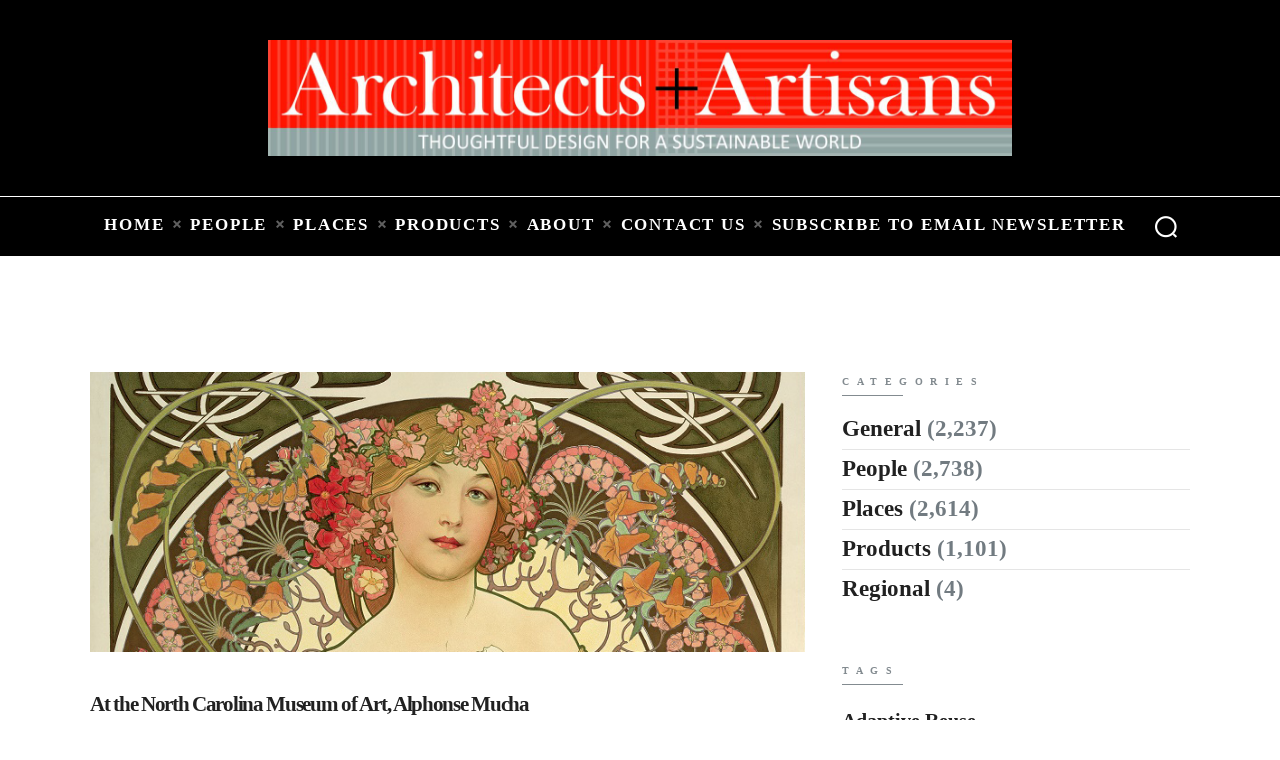

--- FILE ---
content_type: text/html; charset=UTF-8
request_url: https://architectsandartisans.com/at-the-north-carolina-museum-of-art-alphonse-mucha/
body_size: 21045
content:
<!DOCTYPE html>
<html lang="en-US" class="no-js scheme_default">
<head>
			<meta charset="UTF-8">
		<meta name="viewport" content="width=device-width, initial-scale=1, maximum-scale=1">
		<meta name="format-detection" content="telephone=no">
		<link rel="profile" href="//gmpg.org/xfn/11">
		<link rel="pingback" href="https://architectsandartisans.com/blog/xmlrpc.php">
		<meta name='robots' content='index, follow, max-image-preview:large, max-snippet:-1, max-video-preview:-1' />
	<style>img:is([sizes="auto" i], [sizes^="auto," i]) { contain-intrinsic-size: 3000px 1500px }</style>
	
	<!-- This site is optimized with the Yoast SEO plugin v26.8 - https://yoast.com/product/yoast-seo-wordpress/ -->
	<title>At the North Carolina Museum of Art, Alphonse Mucha | Architects + Artisans</title>
	<meta name="description" content="Alphonse Mucha, the artist synonymous with the Art Nouveau movement of Paris was not exactly a fan of the movement, according to Architects and Artisans." />
	<link rel="canonical" href="https://architectsandartisans.com/blog/at-the-north-carolina-museum-of-art-alphonse-mucha/" />
	<meta property="og:locale" content="en_US" />
	<meta property="og:type" content="article" />
	<meta property="og:title" content="At the North Carolina Museum of Art, Alphonse Mucha | Architects + Artisans" />
	<meta property="og:description" content="Alphonse Mucha, the artist synonymous with the Art Nouveau movement of Paris was not exactly a fan of the movement, according to Architects and Artisans." />
	<meta property="og:url" content="https://architectsandartisans.com/blog/at-the-north-carolina-museum-of-art-alphonse-mucha/" />
	<meta property="og:site_name" content="Architects + Artisans" />
	<meta property="article:published_time" content="2021-12-31T18:09:34+00:00" />
	<meta property="article:modified_time" content="2021-12-31T18:12:11+00:00" />
	<meta property="og:image" content="https://architectsandartisans.com/blog/wp-content/uploads/L-114-Reverie-1897-horz.jpg" />
	<meta property="og:image:width" content="791" />
	<meta property="og:image:height" content="310" />
	<meta property="og:image:type" content="image/jpeg" />
	<meta name="author" content="Mike Welton" />
	<meta name="twitter:card" content="summary_large_image" />
	<meta name="twitter:label1" content="Written by" />
	<meta name="twitter:data1" content="Mike Welton" />
	<meta name="twitter:label2" content="Est. reading time" />
	<meta name="twitter:data2" content="3 minutes" />
	<script type="application/ld+json" class="yoast-schema-graph">{"@context":"https://schema.org","@graph":[{"@type":"Article","@id":"https://architectsandartisans.com/blog/at-the-north-carolina-museum-of-art-alphonse-mucha/#article","isPartOf":{"@id":"https://architectsandartisans.com/blog/at-the-north-carolina-museum-of-art-alphonse-mucha/"},"author":{"name":"Mike Welton","@id":"https://architectsandartisans.com/blog/#/schema/person/156cb9b86806c70a9c892322c945531b"},"headline":"At the North Carolina Museum of Art, Alphonse Mucha","datePublished":"2021-12-31T18:09:34+00:00","dateModified":"2021-12-31T18:12:11+00:00","mainEntityOfPage":{"@id":"https://architectsandartisans.com/blog/at-the-north-carolina-museum-of-art-alphonse-mucha/"},"wordCount":620,"commentCount":0,"image":{"@id":"https://architectsandartisans.com/blog/at-the-north-carolina-museum-of-art-alphonse-mucha/#primaryimage"},"thumbnailUrl":"https://architectsandartisans.com/blog/wp-content/uploads/L-114-Reverie-1897-horz.jpg","keywords":["Art Nouveau","featured","Mucha"],"articleSection":["General","People","Places"],"inLanguage":"en-US"},{"@type":"WebPage","@id":"https://architectsandartisans.com/blog/at-the-north-carolina-museum-of-art-alphonse-mucha/","url":"https://architectsandartisans.com/blog/at-the-north-carolina-museum-of-art-alphonse-mucha/","name":"At the North Carolina Museum of Art, Alphonse Mucha | Architects + Artisans","isPartOf":{"@id":"https://architectsandartisans.com/blog/#website"},"primaryImageOfPage":{"@id":"https://architectsandartisans.com/blog/at-the-north-carolina-museum-of-art-alphonse-mucha/#primaryimage"},"image":{"@id":"https://architectsandartisans.com/blog/at-the-north-carolina-museum-of-art-alphonse-mucha/#primaryimage"},"thumbnailUrl":"https://architectsandartisans.com/blog/wp-content/uploads/L-114-Reverie-1897-horz.jpg","datePublished":"2021-12-31T18:09:34+00:00","dateModified":"2021-12-31T18:12:11+00:00","author":{"@id":"https://architectsandartisans.com/blog/#/schema/person/156cb9b86806c70a9c892322c945531b"},"description":"Alphonse Mucha, the artist synonymous with the Art Nouveau movement of Paris was not exactly a fan of the movement, according to Architects and Artisans.","breadcrumb":{"@id":"https://architectsandartisans.com/blog/at-the-north-carolina-museum-of-art-alphonse-mucha/#breadcrumb"},"inLanguage":"en-US","potentialAction":[{"@type":"ReadAction","target":["https://architectsandartisans.com/blog/at-the-north-carolina-museum-of-art-alphonse-mucha/"]}]},{"@type":"ImageObject","inLanguage":"en-US","@id":"https://architectsandartisans.com/blog/at-the-north-carolina-museum-of-art-alphonse-mucha/#primaryimage","url":"https://architectsandartisans.com/blog/wp-content/uploads/L-114-Reverie-1897-horz.jpg","contentUrl":"https://architectsandartisans.com/blog/wp-content/uploads/L-114-Reverie-1897-horz.jpg","width":791,"height":310,"caption":"Alphonse Mucha, the artist synonymous with the Art Nouveau movement of Paris in the late 19th- and early 20th centuries, was not exactly a fan of the movement. Nor was he French."},{"@type":"BreadcrumbList","@id":"https://architectsandartisans.com/blog/at-the-north-carolina-museum-of-art-alphonse-mucha/#breadcrumb","itemListElement":[{"@type":"ListItem","position":1,"name":"Home","item":"https://architectsandartisans.com/blog/"},{"@type":"ListItem","position":2,"name":"At the North Carolina Museum of Art, Alphonse Mucha"}]},{"@type":"WebSite","@id":"https://architectsandartisans.com/blog/#website","url":"https://architectsandartisans.com/blog/","name":"Architects + Artisans","description":"","potentialAction":[{"@type":"SearchAction","target":{"@type":"EntryPoint","urlTemplate":"https://architectsandartisans.com/blog/?s={search_term_string}"},"query-input":{"@type":"PropertyValueSpecification","valueRequired":true,"valueName":"search_term_string"}}],"inLanguage":"en-US"},{"@type":"Person","@id":"https://architectsandartisans.com/blog/#/schema/person/156cb9b86806c70a9c892322c945531b","name":"Mike Welton","image":{"@type":"ImageObject","inLanguage":"en-US","@id":"https://architectsandartisans.com/blog/#/schema/person/image/","url":"https://secure.gravatar.com/avatar/40f47f3e2c36cb48d8c92f0233c3cf233e3c6ea0f7807e5ac5442722254a9255?s=96&d=mm&r=g","contentUrl":"https://secure.gravatar.com/avatar/40f47f3e2c36cb48d8c92f0233c3cf233e3c6ea0f7807e5ac5442722254a9255?s=96&d=mm&r=g","caption":"Mike Welton"},"sameAs":["https://architectsandartisans.com/blog/"],"url":"https://architectsandartisans.com/blog/author/mike/"}]}</script>
	<!-- / Yoast SEO plugin. -->


<link rel='dns-prefetch' href='//ajax.googleapis.com' />
<link rel='dns-prefetch' href='//fonts.googleapis.com' />
<link rel="alternate" type="application/rss+xml" title="Architects + Artisans &raquo; Feed" href="https://architectsandartisans.com/blog/feed/" />
<meta property="og:site_name" content="Architects + Artisans" />
			<meta property="og:description" content="" />
			<meta property="og:type" content="website" /><script type="text/javascript">
/* <![CDATA[ */
window._wpemojiSettings = {"baseUrl":"https:\/\/s.w.org\/images\/core\/emoji\/16.0.1\/72x72\/","ext":".png","svgUrl":"https:\/\/s.w.org\/images\/core\/emoji\/16.0.1\/svg\/","svgExt":".svg","source":{"concatemoji":"https:\/\/architectsandartisans.com\/blog\/wp-includes\/js\/wp-emoji-release.min.js?ver=6.8.3"}};
/*! This file is auto-generated */
!function(s,n){var o,i,e;function c(e){try{var t={supportTests:e,timestamp:(new Date).valueOf()};sessionStorage.setItem(o,JSON.stringify(t))}catch(e){}}function p(e,t,n){e.clearRect(0,0,e.canvas.width,e.canvas.height),e.fillText(t,0,0);var t=new Uint32Array(e.getImageData(0,0,e.canvas.width,e.canvas.height).data),a=(e.clearRect(0,0,e.canvas.width,e.canvas.height),e.fillText(n,0,0),new Uint32Array(e.getImageData(0,0,e.canvas.width,e.canvas.height).data));return t.every(function(e,t){return e===a[t]})}function u(e,t){e.clearRect(0,0,e.canvas.width,e.canvas.height),e.fillText(t,0,0);for(var n=e.getImageData(16,16,1,1),a=0;a<n.data.length;a++)if(0!==n.data[a])return!1;return!0}function f(e,t,n,a){switch(t){case"flag":return n(e,"\ud83c\udff3\ufe0f\u200d\u26a7\ufe0f","\ud83c\udff3\ufe0f\u200b\u26a7\ufe0f")?!1:!n(e,"\ud83c\udde8\ud83c\uddf6","\ud83c\udde8\u200b\ud83c\uddf6")&&!n(e,"\ud83c\udff4\udb40\udc67\udb40\udc62\udb40\udc65\udb40\udc6e\udb40\udc67\udb40\udc7f","\ud83c\udff4\u200b\udb40\udc67\u200b\udb40\udc62\u200b\udb40\udc65\u200b\udb40\udc6e\u200b\udb40\udc67\u200b\udb40\udc7f");case"emoji":return!a(e,"\ud83e\udedf")}return!1}function g(e,t,n,a){var r="undefined"!=typeof WorkerGlobalScope&&self instanceof WorkerGlobalScope?new OffscreenCanvas(300,150):s.createElement("canvas"),o=r.getContext("2d",{willReadFrequently:!0}),i=(o.textBaseline="top",o.font="600 32px Arial",{});return e.forEach(function(e){i[e]=t(o,e,n,a)}),i}function t(e){var t=s.createElement("script");t.src=e,t.defer=!0,s.head.appendChild(t)}"undefined"!=typeof Promise&&(o="wpEmojiSettingsSupports",i=["flag","emoji"],n.supports={everything:!0,everythingExceptFlag:!0},e=new Promise(function(e){s.addEventListener("DOMContentLoaded",e,{once:!0})}),new Promise(function(t){var n=function(){try{var e=JSON.parse(sessionStorage.getItem(o));if("object"==typeof e&&"number"==typeof e.timestamp&&(new Date).valueOf()<e.timestamp+604800&&"object"==typeof e.supportTests)return e.supportTests}catch(e){}return null}();if(!n){if("undefined"!=typeof Worker&&"undefined"!=typeof OffscreenCanvas&&"undefined"!=typeof URL&&URL.createObjectURL&&"undefined"!=typeof Blob)try{var e="postMessage("+g.toString()+"("+[JSON.stringify(i),f.toString(),p.toString(),u.toString()].join(",")+"));",a=new Blob([e],{type:"text/javascript"}),r=new Worker(URL.createObjectURL(a),{name:"wpTestEmojiSupports"});return void(r.onmessage=function(e){c(n=e.data),r.terminate(),t(n)})}catch(e){}c(n=g(i,f,p,u))}t(n)}).then(function(e){for(var t in e)n.supports[t]=e[t],n.supports.everything=n.supports.everything&&n.supports[t],"flag"!==t&&(n.supports.everythingExceptFlag=n.supports.everythingExceptFlag&&n.supports[t]);n.supports.everythingExceptFlag=n.supports.everythingExceptFlag&&!n.supports.flag,n.DOMReady=!1,n.readyCallback=function(){n.DOMReady=!0}}).then(function(){return e}).then(function(){var e;n.supports.everything||(n.readyCallback(),(e=n.source||{}).concatemoji?t(e.concatemoji):e.wpemoji&&e.twemoji&&(t(e.twemoji),t(e.wpemoji)))}))}((window,document),window._wpemojiSettings);
/* ]]> */
</script>
<link property="stylesheet" rel='stylesheet' id='litespeed-cache-dummy-css' href='https://architectsandartisans.com/blog/wp-content/plugins/litespeed-cache/assets/css/litespeed-dummy.css?ver=6.8.3' type='text/css' media='all' />
<style id='wp-emoji-styles-inline-css' type='text/css'>

	img.wp-smiley, img.emoji {
		display: inline !important;
		border: none !important;
		box-shadow: none !important;
		height: 1em !important;
		width: 1em !important;
		margin: 0 0.07em !important;
		vertical-align: -0.1em !important;
		background: none !important;
		padding: 0 !important;
	}
</style>
<link property="stylesheet" rel='stylesheet' id='wp-block-library-css' href='https://architectsandartisans.com/blog/wp-includes/css/dist/block-library/style.min.css?ver=6.8.3' type='text/css' media='all' />
<style id='classic-theme-styles-inline-css' type='text/css'>
/*! This file is auto-generated */
.wp-block-button__link{color:#fff;background-color:#32373c;border-radius:9999px;box-shadow:none;text-decoration:none;padding:calc(.667em + 2px) calc(1.333em + 2px);font-size:1.125em}.wp-block-file__button{background:#32373c;color:#fff;text-decoration:none}
</style>
<style id='global-styles-inline-css' type='text/css'>
:root{--wp--preset--aspect-ratio--square: 1;--wp--preset--aspect-ratio--4-3: 4/3;--wp--preset--aspect-ratio--3-4: 3/4;--wp--preset--aspect-ratio--3-2: 3/2;--wp--preset--aspect-ratio--2-3: 2/3;--wp--preset--aspect-ratio--16-9: 16/9;--wp--preset--aspect-ratio--9-16: 9/16;--wp--preset--color--black: #000000;--wp--preset--color--cyan-bluish-gray: #abb8c3;--wp--preset--color--white: #ffffff;--wp--preset--color--pale-pink: #f78da7;--wp--preset--color--vivid-red: #cf2e2e;--wp--preset--color--luminous-vivid-orange: #ff6900;--wp--preset--color--luminous-vivid-amber: #fcb900;--wp--preset--color--light-green-cyan: #7bdcb5;--wp--preset--color--vivid-green-cyan: #00d084;--wp--preset--color--pale-cyan-blue: #8ed1fc;--wp--preset--color--vivid-cyan-blue: #0693e3;--wp--preset--color--vivid-purple: #9b51e0;--wp--preset--color--bg-color: #ffffff;--wp--preset--color--bd-color: #e5e5e5;--wp--preset--color--text: #727b81;--wp--preset--color--text-dark: #212121;--wp--preset--color--text-light: #838b90;--wp--preset--color--text-link: #212121;--wp--preset--color--text-hover: #727b81;--wp--preset--color--text-link-2: #3efdce;--wp--preset--color--text-hover-2: #8be77c;--wp--preset--color--text-link-3: #ddb837;--wp--preset--color--text-hover-3: #eec432;--wp--preset--gradient--vivid-cyan-blue-to-vivid-purple: linear-gradient(135deg,rgba(6,147,227,1) 0%,rgb(155,81,224) 100%);--wp--preset--gradient--light-green-cyan-to-vivid-green-cyan: linear-gradient(135deg,rgb(122,220,180) 0%,rgb(0,208,130) 100%);--wp--preset--gradient--luminous-vivid-amber-to-luminous-vivid-orange: linear-gradient(135deg,rgba(252,185,0,1) 0%,rgba(255,105,0,1) 100%);--wp--preset--gradient--luminous-vivid-orange-to-vivid-red: linear-gradient(135deg,rgba(255,105,0,1) 0%,rgb(207,46,46) 100%);--wp--preset--gradient--very-light-gray-to-cyan-bluish-gray: linear-gradient(135deg,rgb(238,238,238) 0%,rgb(169,184,195) 100%);--wp--preset--gradient--cool-to-warm-spectrum: linear-gradient(135deg,rgb(74,234,220) 0%,rgb(151,120,209) 20%,rgb(207,42,186) 40%,rgb(238,44,130) 60%,rgb(251,105,98) 80%,rgb(254,248,76) 100%);--wp--preset--gradient--blush-light-purple: linear-gradient(135deg,rgb(255,206,236) 0%,rgb(152,150,240) 100%);--wp--preset--gradient--blush-bordeaux: linear-gradient(135deg,rgb(254,205,165) 0%,rgb(254,45,45) 50%,rgb(107,0,62) 100%);--wp--preset--gradient--luminous-dusk: linear-gradient(135deg,rgb(255,203,112) 0%,rgb(199,81,192) 50%,rgb(65,88,208) 100%);--wp--preset--gradient--pale-ocean: linear-gradient(135deg,rgb(255,245,203) 0%,rgb(182,227,212) 50%,rgb(51,167,181) 100%);--wp--preset--gradient--electric-grass: linear-gradient(135deg,rgb(202,248,128) 0%,rgb(113,206,126) 100%);--wp--preset--gradient--midnight: linear-gradient(135deg,rgb(2,3,129) 0%,rgb(40,116,252) 100%);--wp--preset--font-size--small: 13px;--wp--preset--font-size--medium: 20px;--wp--preset--font-size--large: 36px;--wp--preset--font-size--x-large: 42px;--wp--preset--spacing--20: 0.44rem;--wp--preset--spacing--30: 0.67rem;--wp--preset--spacing--40: 1rem;--wp--preset--spacing--50: 1.5rem;--wp--preset--spacing--60: 2.25rem;--wp--preset--spacing--70: 3.38rem;--wp--preset--spacing--80: 5.06rem;--wp--preset--shadow--natural: 6px 6px 9px rgba(0, 0, 0, 0.2);--wp--preset--shadow--deep: 12px 12px 50px rgba(0, 0, 0, 0.4);--wp--preset--shadow--sharp: 6px 6px 0px rgba(0, 0, 0, 0.2);--wp--preset--shadow--outlined: 6px 6px 0px -3px rgba(255, 255, 255, 1), 6px 6px rgba(0, 0, 0, 1);--wp--preset--shadow--crisp: 6px 6px 0px rgba(0, 0, 0, 1);}:where(.is-layout-flex){gap: 0.5em;}:where(.is-layout-grid){gap: 0.5em;}body .is-layout-flex{display: flex;}.is-layout-flex{flex-wrap: wrap;align-items: center;}.is-layout-flex > :is(*, div){margin: 0;}body .is-layout-grid{display: grid;}.is-layout-grid > :is(*, div){margin: 0;}:where(.wp-block-columns.is-layout-flex){gap: 2em;}:where(.wp-block-columns.is-layout-grid){gap: 2em;}:where(.wp-block-post-template.is-layout-flex){gap: 1.25em;}:where(.wp-block-post-template.is-layout-grid){gap: 1.25em;}.has-black-color{color: var(--wp--preset--color--black) !important;}.has-cyan-bluish-gray-color{color: var(--wp--preset--color--cyan-bluish-gray) !important;}.has-white-color{color: var(--wp--preset--color--white) !important;}.has-pale-pink-color{color: var(--wp--preset--color--pale-pink) !important;}.has-vivid-red-color{color: var(--wp--preset--color--vivid-red) !important;}.has-luminous-vivid-orange-color{color: var(--wp--preset--color--luminous-vivid-orange) !important;}.has-luminous-vivid-amber-color{color: var(--wp--preset--color--luminous-vivid-amber) !important;}.has-light-green-cyan-color{color: var(--wp--preset--color--light-green-cyan) !important;}.has-vivid-green-cyan-color{color: var(--wp--preset--color--vivid-green-cyan) !important;}.has-pale-cyan-blue-color{color: var(--wp--preset--color--pale-cyan-blue) !important;}.has-vivid-cyan-blue-color{color: var(--wp--preset--color--vivid-cyan-blue) !important;}.has-vivid-purple-color{color: var(--wp--preset--color--vivid-purple) !important;}.has-black-background-color{background-color: var(--wp--preset--color--black) !important;}.has-cyan-bluish-gray-background-color{background-color: var(--wp--preset--color--cyan-bluish-gray) !important;}.has-white-background-color{background-color: var(--wp--preset--color--white) !important;}.has-pale-pink-background-color{background-color: var(--wp--preset--color--pale-pink) !important;}.has-vivid-red-background-color{background-color: var(--wp--preset--color--vivid-red) !important;}.has-luminous-vivid-orange-background-color{background-color: var(--wp--preset--color--luminous-vivid-orange) !important;}.has-luminous-vivid-amber-background-color{background-color: var(--wp--preset--color--luminous-vivid-amber) !important;}.has-light-green-cyan-background-color{background-color: var(--wp--preset--color--light-green-cyan) !important;}.has-vivid-green-cyan-background-color{background-color: var(--wp--preset--color--vivid-green-cyan) !important;}.has-pale-cyan-blue-background-color{background-color: var(--wp--preset--color--pale-cyan-blue) !important;}.has-vivid-cyan-blue-background-color{background-color: var(--wp--preset--color--vivid-cyan-blue) !important;}.has-vivid-purple-background-color{background-color: var(--wp--preset--color--vivid-purple) !important;}.has-black-border-color{border-color: var(--wp--preset--color--black) !important;}.has-cyan-bluish-gray-border-color{border-color: var(--wp--preset--color--cyan-bluish-gray) !important;}.has-white-border-color{border-color: var(--wp--preset--color--white) !important;}.has-pale-pink-border-color{border-color: var(--wp--preset--color--pale-pink) !important;}.has-vivid-red-border-color{border-color: var(--wp--preset--color--vivid-red) !important;}.has-luminous-vivid-orange-border-color{border-color: var(--wp--preset--color--luminous-vivid-orange) !important;}.has-luminous-vivid-amber-border-color{border-color: var(--wp--preset--color--luminous-vivid-amber) !important;}.has-light-green-cyan-border-color{border-color: var(--wp--preset--color--light-green-cyan) !important;}.has-vivid-green-cyan-border-color{border-color: var(--wp--preset--color--vivid-green-cyan) !important;}.has-pale-cyan-blue-border-color{border-color: var(--wp--preset--color--pale-cyan-blue) !important;}.has-vivid-cyan-blue-border-color{border-color: var(--wp--preset--color--vivid-cyan-blue) !important;}.has-vivid-purple-border-color{border-color: var(--wp--preset--color--vivid-purple) !important;}.has-vivid-cyan-blue-to-vivid-purple-gradient-background{background: var(--wp--preset--gradient--vivid-cyan-blue-to-vivid-purple) !important;}.has-light-green-cyan-to-vivid-green-cyan-gradient-background{background: var(--wp--preset--gradient--light-green-cyan-to-vivid-green-cyan) !important;}.has-luminous-vivid-amber-to-luminous-vivid-orange-gradient-background{background: var(--wp--preset--gradient--luminous-vivid-amber-to-luminous-vivid-orange) !important;}.has-luminous-vivid-orange-to-vivid-red-gradient-background{background: var(--wp--preset--gradient--luminous-vivid-orange-to-vivid-red) !important;}.has-very-light-gray-to-cyan-bluish-gray-gradient-background{background: var(--wp--preset--gradient--very-light-gray-to-cyan-bluish-gray) !important;}.has-cool-to-warm-spectrum-gradient-background{background: var(--wp--preset--gradient--cool-to-warm-spectrum) !important;}.has-blush-light-purple-gradient-background{background: var(--wp--preset--gradient--blush-light-purple) !important;}.has-blush-bordeaux-gradient-background{background: var(--wp--preset--gradient--blush-bordeaux) !important;}.has-luminous-dusk-gradient-background{background: var(--wp--preset--gradient--luminous-dusk) !important;}.has-pale-ocean-gradient-background{background: var(--wp--preset--gradient--pale-ocean) !important;}.has-electric-grass-gradient-background{background: var(--wp--preset--gradient--electric-grass) !important;}.has-midnight-gradient-background{background: var(--wp--preset--gradient--midnight) !important;}.has-small-font-size{font-size: var(--wp--preset--font-size--small) !important;}.has-medium-font-size{font-size: var(--wp--preset--font-size--medium) !important;}.has-large-font-size{font-size: var(--wp--preset--font-size--large) !important;}.has-x-large-font-size{font-size: var(--wp--preset--font-size--x-large) !important;}
:where(.wp-block-post-template.is-layout-flex){gap: 1.25em;}:where(.wp-block-post-template.is-layout-grid){gap: 1.25em;}
:where(.wp-block-columns.is-layout-flex){gap: 2em;}:where(.wp-block-columns.is-layout-grid){gap: 2em;}
:root :where(.wp-block-pullquote){font-size: 1.5em;line-height: 1.6;}
</style>
<link property="stylesheet" rel='stylesheet' id='contact-form-7-css' href='https://architectsandartisans.com/blog/wp-content/plugins/contact-form-7/includes/css/styles.css?ver=6.1.1' type='text/css' media='all' />
<link property="stylesheet" rel='stylesheet' id='esg-plugin-settings-css' href='https://architectsandartisans.com/blog/wp-content/plugins/essential-grid/public/assets/css/settings.css?ver=3.0.17.1' type='text/css' media='all' />
<link property="stylesheet" rel='stylesheet' id='tp-fontello-css' href='https://architectsandartisans.com/blog/wp-content/plugins/essential-grid/public/assets/font/fontello/css/fontello.css?ver=3.0.17.1' type='text/css' media='all' />
<link property="stylesheet" rel='stylesheet' id='trx_addons-icons-css' href='https://architectsandartisans.com/blog/wp-content/plugins/trx_addons/css/font-icons/css/trx_addons_icons-embedded.css' type='text/css' media='all' />
<link property="stylesheet" rel='stylesheet' id='jquery-swiper-css' href='https://architectsandartisans.com/blog/wp-content/plugins/trx_addons/js/swiper/swiper.min.css' type='text/css' media='all' />
<link property="stylesheet" rel='stylesheet' id='magnific-popup-css' href='https://architectsandartisans.com/blog/wp-content/plugins/trx_addons/js/magnific/magnific-popup.min.css' type='text/css' media='all' />
<link property="stylesheet" rel='stylesheet' id='trx_addons-css' href='https://architectsandartisans.com/blog/wp-content/plugins/trx_addons/css/trx_addons.css' type='text/css' media='all' />
<link property="stylesheet" rel='stylesheet' id='trx_addons-animation-css' href='https://architectsandartisans.com/blog/wp-content/plugins/trx_addons/css/trx_addons.animation.css' type='text/css' media='all' />
<link property="stylesheet" rel='stylesheet' id='trx_socials-icons-css' href='https://architectsandartisans.com/blog/wp-content/plugins/trx_socials/assets/css/font_icons/css/trx_socials_icons.css' type='text/css' media='all' />
<link property="stylesheet" rel='stylesheet' id='trx_socials-widget_instagram-css' href='https://architectsandartisans.com/blog/wp-content/plugins/trx_socials/widgets/instagram/instagram.css' type='text/css' media='all' />
<link property="stylesheet" rel='stylesheet' id='jquery-ui-style-css' href='https://ajax.googleapis.com/ajax/libs/jqueryui/1.11.4/themes/ui-darkness/jquery-ui.css?ver=1.11.4' type='text/css' media='all' />
<link property="stylesheet" rel='stylesheet' id='elementor-frontend-css' href='https://architectsandartisans.com/blog/wp-content/plugins/elementor/assets/css/frontend.min.css?ver=3.31.3' type='text/css' media='all' />
<style id='elementor-frontend-inline-css' type='text/css'>
.elementor-kit-86831{--e-global-color-primary:#6EC1E4;--e-global-color-secondary:#54595F;--e-global-color-text:#7A7A7A;--e-global-color-accent:#61CE70;--e-global-typography-primary-font-family:"Roboto";--e-global-typography-primary-font-weight:600;--e-global-typography-secondary-font-family:"Roboto Slab";--e-global-typography-secondary-font-weight:400;--e-global-typography-text-font-family:"Roboto";--e-global-typography-text-font-weight:400;--e-global-typography-accent-font-family:"Roboto";--e-global-typography-accent-font-weight:500;color:#000000;font-family:"Times New Roman", Sans-serif;font-size:17px;}.elementor-kit-86831 e-page-transition{background-color:#FFBC7D;}.elementor-kit-86831 h1{font-family:"Times New Roman", Sans-serif;font-weight:600;}.elementor-kit-86831 h2{font-family:"Times New Roman", Sans-serif;font-weight:600;}.elementor-kit-86831 h3{font-family:"Times New Roman", Sans-serif;}.elementor-kit-86831 h4{font-family:"Times New Roman", Sans-serif;}.elementor-kit-86831 h5{font-family:"Times New Roman", Sans-serif;}.elementor-kit-86831 h6{font-family:"Times New Roman", Sans-serif;}.elementor-section.elementor-section-boxed > .elementor-container{max-width:1140px;}.e-con{--container-max-width:1140px;}.elementor-widget:not(:last-child){margin-block-end:20px;}.elementor-element{--widgets-spacing:20px 20px;--widgets-spacing-row:20px;--widgets-spacing-column:20px;}{}h1.entry-title{display:var(--page-title-display);}@media(max-width:1024px){.elementor-section.elementor-section-boxed > .elementor-container{max-width:1024px;}.e-con{--container-max-width:1024px;}}@media(max-width:767px){.elementor-section.elementor-section-boxed > .elementor-container{max-width:767px;}.e-con{--container-max-width:767px;}}
</style>
<link property="stylesheet" rel='stylesheet' id='font-awesome-5-all-css' href='https://architectsandartisans.com/blog/wp-content/plugins/elementor/assets/lib/font-awesome/css/all.min.css?ver=3.31.3' type='text/css' media='all' />
<link property="stylesheet" rel='stylesheet' id='font-awesome-4-shim-css' href='https://architectsandartisans.com/blog/wp-content/plugins/elementor/assets/lib/font-awesome/css/v4-shims.min.css?ver=3.31.3' type='text/css' media='all' />
<link property="stylesheet" rel='stylesheet' id='elementor-gf-local-roboto-css' href='https://architectsandartisans.com/blog/wp-content/uploads/elementor/google-fonts/css/roboto.css?ver=1751186245' type='text/css' media='all' />
<link property="stylesheet" rel='stylesheet' id='elementor-gf-local-robotoslab-css' href='https://architectsandartisans.com/blog/wp-content/uploads/elementor/google-fonts/css/robotoslab.css?ver=1751186271' type='text/css' media='all' />
<link property="stylesheet" rel='stylesheet' id='wp-pagenavi-css' href='https://architectsandartisans.com/blog/wp-content/plugins/wp-pagenavi/pagenavi-css.css?ver=2.70' type='text/css' media='all' />
<link property="stylesheet" rel='stylesheet' id='wpstg-admin-all-pages-style-css' href='https://architectsandartisans.com/blog/wp-content/plugins/wp-staging-pro/assets/css/dist/wpstg-admin-all-pages.min.css?ver=1704138632' type='text/css' media='all' />
<link property="stylesheet" rel='stylesheet' id='marcell-font-google_fonts-css' href='https://fonts.googleapis.com/css?family=Times:300,300italic,400,400italic,700,700italic|Times:400,400italic,700,700italic|Times:400,400italic,700,700italic|Times:400,400italic,700,700italic|Times:400,400italic,700,700italic&#038;subset=latin,latin-ext' type='text/css' media='all' />
<link property="stylesheet" rel='stylesheet' id='fontello-icons-css' href='https://architectsandartisans.com/blog/wp-content/themes/marcell/css/font-icons/css/fontello-embedded.css' type='text/css' media='all' />
<link property="stylesheet" rel='stylesheet' id='marcell-main-css' href='https://architectsandartisans.com/blog/wp-content/themes/marcell/style.css' type='text/css' media='all' />
<style id='marcell-main-inline-css' type='text/css'>
.post-navigation .nav-previous a .nav-arrow { background-image: url(https://architectsandartisans.com/blog/wp-content/uploads/metal-doors.jpg); }.post-navigation .nav-next a .nav-arrow { background-image: url(https://architectsandartisans.com/blog/wp-content/uploads/Workload-heatmap.png); }
</style>
<link property="stylesheet" rel='stylesheet' id='marcell-custom-css' href='https://architectsandartisans.com/blog/wp-content/themes/marcell/css/__custom.css' type='text/css' media='all' />
<link property="stylesheet" rel='stylesheet' id='marcell-color-default-css' href='https://architectsandartisans.com/blog/wp-content/themes/marcell/css/__colors_default.css' type='text/css' media='all' />
<link property="stylesheet" rel='stylesheet' id='marcell-color-dark-css' href='https://architectsandartisans.com/blog/wp-content/themes/marcell/css/__colors_dark.css' type='text/css' media='all' />
<link property="stylesheet" rel='stylesheet' id='mediaelement-css' href='https://architectsandartisans.com/blog/wp-includes/js/mediaelement/mediaelementplayer-legacy.min.css?ver=4.2.17' type='text/css' media='all' />
<link property="stylesheet" rel='stylesheet' id='wp-mediaelement-css' href='https://architectsandartisans.com/blog/wp-includes/js/mediaelement/wp-mediaelement.min.css?ver=6.8.3' type='text/css' media='all' />
<link property="stylesheet" rel='stylesheet' id='trx_addons-responsive-css' href='https://architectsandartisans.com/blog/wp-content/plugins/trx_addons/css/trx_addons.responsive.css' type='text/css' media='all' />
<link property="stylesheet" rel='stylesheet' id='marcell-responsive-css' href='https://architectsandartisans.com/blog/wp-content/themes/marcell/css/responsive.css' type='text/css' media='all' />
<script type="text/javascript" src="https://architectsandartisans.com/blog/wp-includes/js/jquery/jquery.min.js?ver=3.7.1" id="jquery-core-js"></script>
<script type="text/javascript" src="https://architectsandartisans.com/blog/wp-includes/js/jquery/jquery-migrate.min.js?ver=3.4.1" id="jquery-migrate-js"></script>
<script type="text/javascript" src="https://architectsandartisans.com/blog/wp-content/plugins/elementor/assets/lib/font-awesome/js/v4-shims.min.js?ver=3.31.3" id="font-awesome-4-shim-js"></script>
<script type="text/javascript" id="wpstg-global-js-extra">
/* <![CDATA[ */
var wpstg = {"nonce":"17256ea8f3"};
/* ]]> */
</script>
<script type="text/javascript" src="https://architectsandartisans.com/blog/wp-content/plugins/wp-staging-pro/assets/js/dist/wpstg-blank-loader.js?ver=6.8.3" id="wpstg-global-js"></script>
<script type="text/javascript" src="https://architectsandartisans.com/blog/wp-content/plugins/wp-staging-pro/assets/js/dist/pro/wpstg-admin-all-pages.min.js?ver=1704138632" id="wpstg-admin-all-pages-script-js"></script>
<link rel="https://api.w.org/" href="https://architectsandartisans.com/blog/wp-json/" /><link rel="alternate" title="JSON" type="application/json" href="https://architectsandartisans.com/blog/wp-json/wp/v2/posts/79288" /><link rel="EditURI" type="application/rsd+xml" title="RSD" href="https://architectsandartisans.com/blog/xmlrpc.php?rsd" />
<meta name="generator" content="WordPress 6.8.3" />
<link rel='shortlink' href='https://architectsandartisans.com/blog/?p=79288' />
<link rel="alternate" title="oEmbed (JSON)" type="application/json+oembed" href="https://architectsandartisans.com/blog/wp-json/oembed/1.0/embed?url=https%3A%2F%2Farchitectsandartisans.com%2Fblog%2Fat-the-north-carolina-museum-of-art-alphonse-mucha%2F" />
<link rel="alternate" title="oEmbed (XML)" type="text/xml+oembed" href="https://architectsandartisans.com/blog/wp-json/oembed/1.0/embed?url=https%3A%2F%2Farchitectsandartisans.com%2Fblog%2Fat-the-north-carolina-museum-of-art-alphonse-mucha%2F&#038;format=xml" />
<!-- Google tag (gtag.js) -->
<script async src="https://www.googletagmanager.com/gtag/js?id=G-033QRNF74F"></script>
<script>
  window.dataLayer = window.dataLayer || [];
  function gtag(){dataLayer.push(arguments);}
  gtag('js', new Date());

  gtag('config', 'G-033QRNF74F');
</script></head>

<body class="wp-singular post-template-default single single-post postid-79288 single-format-standard wp-theme-marcell ua_chrome eio-default metaslider-plugin body_tag scheme_default blog_mode_post body_style_wide is_single sidebar_show sidebar_right trx_addons_present header_type_custom header_style_header-custom-86780 header_position_default  no_layout elementor-default elementor-kit-86831">

	
	
	<div class="body_wrap">

		<div class="page_wrap"><header class="top_panel top_panel_custom top_panel_custom_86780 top_panel_custom_elementor-header-default without_bg_image with_featured_image"><style id="elementor-post-86780">.elementor-86780 .elementor-element.elementor-element-3461d22d:not(.elementor-motion-effects-element-type-background), .elementor-86780 .elementor-element.elementor-element-3461d22d > .elementor-motion-effects-container > .elementor-motion-effects-layer{background-color:#000000;}.elementor-86780 .elementor-element.elementor-element-3461d22d{transition:background 0.3s, border 0.3s, border-radius 0.3s, box-shadow 0.3s;margin-top:0px;margin-bottom:1px;padding:40px 0px 40px 0px;}.elementor-86780 .elementor-element.elementor-element-3461d22d > .elementor-background-overlay{transition:background 0.3s, border-radius 0.3s, opacity 0.3s;}.elementor-86780 .elementor-element.elementor-element-5771dcab img{width:60%;}.elementor-86780 .elementor-element.elementor-element-58dda4c8:not(.elementor-motion-effects-element-type-background), .elementor-86780 .elementor-element.elementor-element-58dda4c8 > .elementor-motion-effects-container > .elementor-motion-effects-layer{background-color:#000000;}.elementor-86780 .elementor-element.elementor-element-58dda4c8{transition:background 0.3s, border 0.3s, border-radius 0.3s, box-shadow 0.3s;margin-top:0px;margin-bottom:0px;padding:0px 0px 0px 0px;}.elementor-86780 .elementor-element.elementor-element-58dda4c8 > .elementor-background-overlay{transition:background 0.3s, border-radius 0.3s, opacity 0.3s;}@media(max-width:767px){.elementor-86780 .elementor-element.elementor-element-5771dcab img{width:100%;}.elementor-86780 .elementor-element.elementor-element-58dda4c8{padding:20px 0px 20px 0px;}}</style><style>.elementor-86780 .elementor-element.elementor-element-3461d22d:not(.elementor-motion-effects-element-type-background), .elementor-86780 .elementor-element.elementor-element-3461d22d > .elementor-motion-effects-container > .elementor-motion-effects-layer{background-color:#000000;}.elementor-86780 .elementor-element.elementor-element-3461d22d{transition:background 0.3s, border 0.3s, border-radius 0.3s, box-shadow 0.3s;margin-top:0px;margin-bottom:1px;padding:40px 0px 40px 0px;}.elementor-86780 .elementor-element.elementor-element-3461d22d > .elementor-background-overlay{transition:background 0.3s, border-radius 0.3s, opacity 0.3s;}.elementor-86780 .elementor-element.elementor-element-5771dcab img{width:60%;}.elementor-86780 .elementor-element.elementor-element-58dda4c8:not(.elementor-motion-effects-element-type-background), .elementor-86780 .elementor-element.elementor-element-58dda4c8 > .elementor-motion-effects-container > .elementor-motion-effects-layer{background-color:#000000;}.elementor-86780 .elementor-element.elementor-element-58dda4c8{transition:background 0.3s, border 0.3s, border-radius 0.3s, box-shadow 0.3s;margin-top:0px;margin-bottom:0px;padding:0px 0px 0px 0px;}.elementor-86780 .elementor-element.elementor-element-58dda4c8 > .elementor-background-overlay{transition:background 0.3s, border-radius 0.3s, opacity 0.3s;}@media(max-width:767px){.elementor-86780 .elementor-element.elementor-element-5771dcab img{width:100%;}.elementor-86780 .elementor-element.elementor-element-58dda4c8{padding:20px 0px 20px 0px;}}</style>		<div data-elementor-type="wp-post" data-elementor-id="86780" class="elementor elementor-86780" data-elementor-post-type="cpt_layouts">
						<section class="elementor-section elementor-top-section elementor-element elementor-element-3461d22d elementor-section-full_width elementor-section-stretched elementor-section-height-default elementor-section-height-default" data-id="3461d22d" data-element_type="section" data-settings="{&quot;stretch_section&quot;:&quot;section-stretched&quot;,&quot;background_background&quot;:&quot;classic&quot;}">
						<div class="elementor-container elementor-column-gap-wide">
					<div class="elementor-column elementor-col-100 elementor-top-column elementor-element elementor-element-4d0a4e56 sc_layouts_column_icons_position_left" data-id="4d0a4e56" data-element_type="column">
			<div class="elementor-widget-wrap elementor-element-populated">
						<div class="sc_layouts_item elementor-element elementor-element-5771dcab elementor-widget elementor-widget-image" data-id="5771dcab" data-element_type="widget" data-widget_type="image.default">
				<div class="elementor-widget-container">
															<img fetchpriority="high" width="2560" height="400" src="https://architectsandartisans.com/blog/wp-content/uploads/2023/08/AA-logo-with-tag-gray-3-scaled-1.jpg" class="attachment-full size-full wp-image-86801" alt="" srcset="https://architectsandartisans.com/blog/wp-content/uploads/2023/08/AA-logo-with-tag-gray-3-scaled-1.jpg 2560w, https://architectsandartisans.com/blog/wp-content/uploads/2023/08/AA-logo-with-tag-gray-3-scaled-1-300x47.jpg 300w, https://architectsandartisans.com/blog/wp-content/uploads/2023/08/AA-logo-with-tag-gray-3-scaled-1-1024x160.jpg 1024w, https://architectsandartisans.com/blog/wp-content/uploads/2023/08/AA-logo-with-tag-gray-3-scaled-1-768x120.jpg 768w, https://architectsandartisans.com/blog/wp-content/uploads/2023/08/AA-logo-with-tag-gray-3-scaled-1-1536x240.jpg 1536w, https://architectsandartisans.com/blog/wp-content/uploads/2023/08/AA-logo-with-tag-gray-3-scaled-1-2048x320.jpg 2048w, https://architectsandartisans.com/blog/wp-content/uploads/2023/08/AA-logo-with-tag-gray-3-scaled-1-370x58.jpg 370w, https://architectsandartisans.com/blog/wp-content/uploads/2023/08/AA-logo-with-tag-gray-3-scaled-1-760x119.jpg 760w" sizes="(max-width: 2560px) 100vw, 2560px" />															</div>
				</div>
					</div>
		</div>
					</div>
		</section>
				<section class="elementor-section elementor-top-section elementor-element elementor-element-58dda4c8 elementor-section-stretched scheme_dark elementor-section-full_width elementor-section-height-default elementor-section-height-default" data-id="58dda4c8" data-element_type="section" data-settings="{&quot;stretch_section&quot;:&quot;section-stretched&quot;,&quot;background_background&quot;:&quot;classic&quot;}">
						<div class="elementor-container elementor-column-gap-extended">
					<div class="elementor-column elementor-col-100 elementor-top-column elementor-element elementor-element-271b01f0 sc_layouts_column sc_layouts_column_align_center sc_layouts_column_icons_position_right" data-id="271b01f0" data-element_type="column">
			<div class="elementor-widget-wrap elementor-element-populated">
						<div class="sc_layouts_item elementor-element elementor-element-74a89306 elementor-widget elementor-widget-trx_sc_layouts_menu" data-id="74a89306" data-element_type="widget" data-widget_type="trx_sc_layouts_menu.default">
				<div class="elementor-widget-container">
					<nav class="sc_layouts_menu sc_layouts_menu_default sc_layouts_menu_dir_horizontal menu_hover_fade hide_on_mobile" id="trx_sc_layouts_menu_1625790003" data-animation-in="fadeIn" data-animation-out="fadeOut"		><ul id="menu_main" class="sc_layouts_menu_nav menu_main_nav"><li id="menu-item-89275" class="menu-item menu-item-type-post_type menu-item-object-page menu-item-home menu-item-89275"><a href="https://architectsandartisans.com/blog/"><span>Home</span></a></li><li id="menu-item-89278" class="menu-item menu-item-type-post_type menu-item-object-page menu-item-89278"><a href="https://architectsandartisans.com/blog/people/"><span>People</span></a></li><li id="menu-item-89277" class="menu-item menu-item-type-post_type menu-item-object-page menu-item-89277"><a href="https://architectsandartisans.com/blog/places/"><span>Places</span></a></li><li id="menu-item-89276" class="menu-item menu-item-type-post_type menu-item-object-page menu-item-89276"><a href="https://architectsandartisans.com/blog/products/"><span>Products</span></a></li><li id="menu-item-89279" class="menu-item menu-item-type-post_type menu-item-object-page menu-item-89279"><a href="https://architectsandartisans.com/blog/about/"><span>About</span></a></li><li id="menu-item-40489" class="menu-item menu-item-type-post_type menu-item-object-page menu-item-40489"><a href="https://architectsandartisans.com/blog/contact-us/"><span>Contact Us</span></a></li><li id="menu-item-40487" class="menu-item menu-item-type-post_type menu-item-object-page menu-item-40487"><a href="https://architectsandartisans.com/blog/subscribe-to-email-newsletter/"><span>Subscribe to Email Newsletter</span></a></li></ul></nav><!-- /.sc_layouts_menu --><div class="sc_layouts_iconed_text sc_layouts_menu_mobile_button">
		<a class="sc_layouts_item_link sc_layouts_iconed_text_link" href="#">
			<span class="sc_layouts_item_icon sc_layouts_iconed_text_icon trx_addons_icon-menu"></span>
		</a>
	</div>				</div>
				</div>
				<div class="sc_layouts_item elementor-element elementor-element-15dc8f2d elementor-widget elementor-widget-trx_sc_layouts_search" data-id="15dc8f2d" data-element_type="widget" data-widget_type="trx_sc_layouts_search.default">
				<div class="elementor-widget-container">
					<div id="trx_sc_layouts_search_383533734" class="sc_layouts_search"><div class="search_wrap search_style_expand search_ajax layouts_search">
	<div class="search_form_wrap">
		<form role="search" method="get" class="search_form" action="https://architectsandartisans.com/blog/">
			<input type="text" class="search_field" placeholder="Search" value="" name="s">
			<button type="submit" class="search_submit trx_addons_icon-search"></button>
					</form>
	</div>
	<div class="search_results widget_area"><a href="#" class="search_results_close trx_addons_icon-cancel"></a><div class="search_results_content"></div></div></div></div><!-- /.sc_layouts_search -->				</div>
				</div>
					</div>
		</div>
					</div>
		</section>
				</div>
		</header><div class="menu_mobile_overlay"></div>
<div class="menu_mobile menu_mobile_fullscreen scheme_dark">
	<div class="menu_mobile_inner">
        <div class="content_wrap"><a class="menu_mobile_close icon-cancel"></a><a class="sc_layouts_logo" href="https://architectsandartisans.com/blog/"><img src="//architectsandartisans.com/blog/wp-content/uploads/2023/08/AA-logo-with-tag-gray-3-300x47.jpg" alt="Architects + Artisans" width="300" height="47"></a><div class="search_wrap search_style_fullscreen search_mobile">
	<div class="search_form_wrap">
		<form role="search" method="get" class="search_form" action="https://architectsandartisans.com/blog/">
			<input type="text" class="search_field" placeholder="Search" value="" name="s">
			<button type="submit" class="search_submit trx_addons_icon-search"></button>
							<a class="search_close trx_addons_icon-delete"></a>
					</form>
	</div>
	</div></div>
        <nav itemscope itemtype="//schema.org/SiteNavigationElement" class="menu_mobile_nav_area"><ul id="menu_mobile" class=" menu_mobile_nav"><li class="menu-item menu-item-type-post_type menu-item-object-page menu-item-home menu-item-89275"><a href="https://architectsandartisans.com/blog/"><span>Home</span></a></li><li class="menu-item menu-item-type-post_type menu-item-object-page menu-item-89278"><a href="https://architectsandartisans.com/blog/people/"><span>People</span></a></li><li class="menu-item menu-item-type-post_type menu-item-object-page menu-item-89277"><a href="https://architectsandartisans.com/blog/places/"><span>Places</span></a></li><li class="menu-item menu-item-type-post_type menu-item-object-page menu-item-89276"><a href="https://architectsandartisans.com/blog/products/"><span>Products</span></a></li><li class="menu-item menu-item-type-post_type menu-item-object-page menu-item-89279"><a href="https://architectsandartisans.com/blog/about/"><span>About</span></a></li><li class="menu-item menu-item-type-post_type menu-item-object-page menu-item-40489"><a href="https://architectsandartisans.com/blog/contact-us/"><span>Contact Us</span></a></li><li class="menu-item menu-item-type-post_type menu-item-object-page menu-item-40487"><a href="https://architectsandartisans.com/blog/subscribe-to-email-newsletter/"><span>Subscribe to Email Newsletter</span></a></li></ul></nav><div class="socials_mobile"><a target="_blank" href="https://instagram.com/mikewelton" class="social_item social_item_style_icons social_item_type_icons"><span class="social_icon social_icon_instagram"><span class="icon-instagram"></span></span></a><a target="_blank" href="https://facebook.com/architects-artisans-108775435813213" class="social_item social_item_style_icons social_item_type_icons"><span class="social_icon social_icon_facebook-1"><span class="icon-facebook-1"></span></span></a><a target="_blank" href="https://twitter.com/mikewelton" class="social_item social_item_style_icons social_item_type_icons"><span class="social_icon social_icon_twitter-1"><span class="icon-twitter-1"></span></span></a></div>	</div>
</div>

			<div class="page_content_wrap">

								<div class="content_wrap">
				
									

					<div class="content">
										

<article id="post-79288" class="post_item_single post_type_post post_format_ post-79288 post type-post status-publish format-standard has-post-thumbnail hentry category-general category-people category-places tag-art-nouveau tag-featured tag-mucha">				<div class="post_featured">
					<img width="791" height="310" src="https://architectsandartisans.com/blog/wp-content/uploads/L-114-Reverie-1897-horz.jpg" class="attachment-marcell-thumb-full size-marcell-thumb-full wp-post-image" alt="“He said there is no such thing as new art, but that art is eternal,” says Michele Frederick, associate curator of European art at the North Carolina Museum of Art." itemprop="url" decoding="async" srcset="https://architectsandartisans.com/blog/wp-content/uploads/L-114-Reverie-1897-horz.jpg 791w, https://architectsandartisans.com/blog/wp-content/uploads/L-114-Reverie-1897-horz-300x118.jpg 300w, https://architectsandartisans.com/blog/wp-content/uploads/L-114-Reverie-1897-horz-768x301.jpg 768w, https://architectsandartisans.com/blog/wp-content/uploads/L-114-Reverie-1897-horz-100x39.jpg 100w" sizes="(max-width: 791px) 100vw, 791px" />				</div><!-- .post_featured -->
						<div class="post_header entry-header">
			<h3 class="post_title entry-title">At the North Carolina Museum of Art, Alphonse Mucha</h3><div class="post_meta">						<span class="post_meta_item post_categories"><a href="https://architectsandartisans.com/blog/category/general/" rel="category tag">General</a>, <a href="https://architectsandartisans.com/blog/category/people/" rel="category tag">People</a>, <a href="https://architectsandartisans.com/blog/category/places/" rel="category tag">Places</a></span>
												<span class="post_meta_item post_date"><a href="https://architectsandartisans.com/blog/at-the-north-carolina-museum-of-art-alphonse-mucha/">December 31, 2021</a></span>
												<a class="post_meta_item post_author" rel="author" href="https://architectsandartisans.com/blog/author/mike/">
							by Mike Welton						</a>
						</div><!-- .post_meta -->		</div><!-- .post_header -->
			<div class="post_content entry-content" itemprop="mainEntityOfPage">
		<p>Alphonse Mucha, the artist synonymous with the Art Nouveau movement of Paris in the late 19th- and early 20th centuries, was not exactly a fan of the movement.</p>
<p>Nor was he French.</p>
<p>“He said there is no such thing as new art, but that art is eternal,” says Michele Frederick, associate curator of European art at the North Carolina Museum of Art. “It was more that his artistic language is universal harmony and timeless beauty – he was interpreting it.”</p>
<p>Mucha was born in 1860 in what was Moravia, then part of the Austrian Empire ruled by the Hapsburgs, the Austro-Hungarian Empire. His home now is known as the Czech Republic. “He spoke French and Czech, and there’s Latin in some of his posters too, but they’re mostly in French and Czech,” she says. “He spoke English as well, and lectured in the U.S.”</p>
<p>In October, Frederick and the <a href="https://architectsandartisans.com/john-james-audubon-at-raleighs-ncma/">NCMA</a> opened an exhibition that explores 120 of the artist’s objects, including photographs, drawings sculptures, prints, watercolors, paintings and decorative arts.</p>
<p>His models were stunning beauties. “He used professional models &#8211; they would pose in his studio and he would hand-draw them and sometimes photograph them and then transfer the images to posters.” she says. “He was interested in capturing images of his female models directly.”</p>
<p>His most famous was actress Sarah Bernhardt, who actually discovered Mucha – and launched his career like a rocket in 1895. “She commissioned a poster for one of her plays, and on New Year’s Day in 1895 the poster appeared,” she says. “She signed him to a contract for posters and sets and costumes, and then he signed a contract with a printer for advertising commercial products.” </p>
<p>Though known to many as a commercial artist, Mucha was in fact blurring the lines between commerce and fine art. “He did fine art with a commercial aim, and art for the people at a time of art for art’s sake – he would not only break down art barriers, but economic barriers too” she says. “And technology like lithograph prints made his work available to a larger audience, so he saw what we would categorize as commercial art as just art.”</p>
<p>While other artists were making advertising posters that were bold and bright, his color palette was distinctively different. “His is a muted, subdued palette that was unique to him,” she says. “He wanted to create harmony over something bold in color, so he used a more gentle palette – there were not electric reds and yellows.”</p>
<p>Mucha’s overarching belief was that a work of art should create harmony in the world. He portrayed powerful, monumental women surrounded by curvilinear, floral lines, to create something beautiful and  harmonious. “He thought beauty contributed to a unified world and peace,” she says. “He was inspired by the natural world – it was a driving force, even in Paris, that the social good of his art be a positive social force.”</p>
<p>His art was also his way of preserving the Slavic culture. His region had been invaded by the Hapsburgs and that culture was falling under the umbrella of the Germans. So, in  France, he asserted his cultural heritage. “The headwear and gowns were patterned after formal dress of the Slavic region,” she says. “He portrayed universal social good, but protected the Slavic culture also – he’s associated with the French now, but really his work is Slavic or Czech.”</p>
<p>An artist working toward timelessness in a moment that is his own time and place, Mucha eventually returned to his homeland, dying in 1939 – the year Germany invaded Czechoslovakia.</p>
<p>The exhibition closes on Jan. 23. Don’t miss it.</p>
<p>For more, go <a href="https://ncartmuseum.org/">here</a>.</p>
<p>[slideshow id=2367]</p>
<div class="post_meta post_meta_single"><span class="post_meta_item post_share"><div class="socials_share socials_size_tiny socials_type_block socials_dir_horizontal socials_wrap"><span class="socials_caption">Share</span><span class="social_items"><a class="social_item social_item_popup" href="https://twitter.com/intent/tweet?text=At+the+North+Carolina+Museum+of+Art%2C+Alphonse+Mucha&#038;url=https%3A%2F%2Farchitectsandartisans.com%2Fblog%2Fat-the-north-carolina-museum-of-art-alphonse-mucha%2F" data-link="https://twitter.com/intent/tweet?text=At the North Carolina Museum of Art, Alphonse Mucha&amp;url=https://architectsandartisans.com/blog/at-the-north-carolina-museum-of-art-alphonse-mucha/" data-count="trx_addons_twitter"><span class="social_icon social_icon_trx_addons_twitter"><span class="trx_addons_icon-twitter"></span></span></a><a class="social_item social_item_popup" href="http://www.facebook.com/sharer/sharer.php?u=https%3A%2F%2Farchitectsandartisans.com%2Fblog%2Fat-the-north-carolina-museum-of-art-alphonse-mucha%2F" data-link="http://www.facebook.com/sharer/sharer.php?u=https://architectsandartisans.com/blog/at-the-north-carolina-museum-of-art-alphonse-mucha/" data-count="trx_addons_facebook"><span class="social_icon social_icon_trx_addons_facebook"><span class="trx_addons_icon-facebook"></span></span></a><a class="social_item social_item_popup" href="http://pinterest.com/pin/create/link/?url=https%3A%2F%2Farchitectsandartisans.com%2Fblog%2Fat-the-north-carolina-museum-of-art-alphonse-mucha%2F" data-link="http://pinterest.com/pin/create/link/?url=https://architectsandartisans.com/blog/at-the-north-carolina-museum-of-art-alphonse-mucha/" data-count="pinterest"><span class="social_icon social_icon_pinterest"><span class="icon-pinterest"></span></span></a><a class="social_item social_item_popup" href="http://www.tumblr.com/share?v=3&#038;u=https%3A%2F%2Farchitectsandartisans.com%2Fblog%2Fat-the-north-carolina-museum-of-art-alphonse-mucha%2F&#038;t=At+the+North+Carolina+Museum+of+Art%2C+Alphonse+Mucha&#038;s=Alphonse+Mucha%2C+the+artist+synonymous+with+the+Art+Nouveau+movement+of+Paris+in+the+late+19th-+and+early+20th+centuries%2C%26hellip%3B" data-link="http://www.tumblr.com/share?v=3&amp;u=https://architectsandartisans.com/blog/at-the-north-carolina-museum-of-art-alphonse-mucha/&amp;t=At the North Carolina Museum of Art, Alphonse Mucha&amp;s=Alphonse Mucha, the artist synonymous with the Art Nouveau movement of Paris in the late 19th- and early 20th centuries,&hellip;" data-count="trx_addons_tumblr"><span class="social_icon social_icon_trx_addons_tumblr"><span class="trx_addons_icon-tumblr"></span></span></a><a class="social_item" href="mailto:info@themerex.net?subject=At%20the%20North%20Carolina%20Museum%20of%20Art,%20Alphonse%20Mucha&#038;body=https%3A%2F%2Farchitectsandartisans.com%2Fblog%2Fat-the-north-carolina-museum-of-art-alphonse-mucha%2F" target="_blank" data-count="trx_addons_mail"><span class="social_icon social_icon_trx_addons_mail"><span class="trx_addons_icon-mail"></span></span></a></span></div></span><div class="post_meta_item post_tags"><div class="post_meta"><span class="post_meta_label">Tags:</span> <a href="https://architectsandartisans.com/blog/tag/art-nouveau/" rel="tag">Art Nouveau</a>, <a href="https://architectsandartisans.com/blog/tag/featured/" rel="tag">featured</a>, <a href="https://architectsandartisans.com/blog/tag/mucha/" rel="tag">Mucha</a></div></div></div>	</div><!-- .entry-content -->
	

	</article>
			<section class="related_wrap">
				<h3 class="section_title related_wrap_title">You May Also Like</h3>
				<div class="columns_wrap posts_container columns_padding_bottom">
					<div class="column-1_2"><div id="post-77411" 
	class="related_item related_item_style_2 post_format_standard post-77411 post type-post status-publish format-standard has-post-thumbnail hentry category-general category-people category-places category-products tag-bill-pedersen tag-book-review tag-featured"><div class="post_featured with_thumb hover_dots"><img width="429" height="428" src="https://architectsandartisans.com/blog/wp-content/uploads/KPF_William-Pedersen-FAIA-FAAR_KPF_S_170601_N43_large.jpg" class="attachment-marcell-thumb-big size-marcell-thumb-big wp-post-image" alt="His new book from ORO Editions, “Gesture and Response,” documents 25 of his best-known projects – most of them reaching skyward." decoding="async" srcset="https://architectsandartisans.com/blog/wp-content/uploads/KPF_William-Pedersen-FAIA-FAAR_KPF_S_170601_N43_large.jpg 802w, https://architectsandartisans.com/blog/wp-content/uploads/KPF_William-Pedersen-FAIA-FAAR_KPF_S_170601_N43_large-300x300.jpg 300w, https://architectsandartisans.com/blog/wp-content/uploads/KPF_William-Pedersen-FAIA-FAAR_KPF_S_170601_N43_large-150x150.jpg 150w, https://architectsandartisans.com/blog/wp-content/uploads/KPF_William-Pedersen-FAIA-FAAR_KPF_S_170601_N43_large-768x766.jpg 768w, https://architectsandartisans.com/blog/wp-content/uploads/KPF_William-Pedersen-FAIA-FAAR_KPF_S_170601_N43_large-100x100.jpg 100w, https://architectsandartisans.com/blog/wp-content/uploads/KPF_William-Pedersen-FAIA-FAAR_KPF_S_170601_N43_large-109x109.jpg 109w, https://architectsandartisans.com/blog/wp-content/uploads/KPF_William-Pedersen-FAIA-FAAR_KPF_S_170601_N43_large-225x225.jpg 225w, https://architectsandartisans.com/blog/wp-content/uploads/KPF_William-Pedersen-FAIA-FAAR_KPF_S_170601_N43_large-240x240.jpg 240w" sizes="(max-width: 429px) 100vw, 429px" /><div class="mask"></div><a href="https://architectsandartisans.com/blog/bill-pedersens-new-book-gesture-and-response/" aria-hidden="true" class="icons"><span></span><span></span><span></span></a></div><div class="post_header entry-header"><span class="post_date"><a href="https://architectsandartisans.com/blog/bill-pedersens-new-book-gesture-and-response/">July 21, 2021</a></span>		<h6 class="post_title entry-title"><a href="https://architectsandartisans.com/blog/bill-pedersens-new-book-gesture-and-response/">Bill Pedersen&#8217;s New Book: &#8216;Gesture and Response&#8217;</a></h6>
	</div>
</div></div><div class="column-1_2"><div id="post-74610" 
	class="related_item related_item_style_2 post_format_standard post-74610 post type-post status-publish format-standard has-post-thumbnail hentry category-general category-people category-places tag-featured tag-modern-architecture tag-omaha"><div class="post_featured with_thumb hover_dots"><img width="642" height="428" src="https://architectsandartisans.com/blog/wp-content/uploads/Finegold-Alexander-TriFaith-Temple-Israel-Interior-Tom-Kessler.jpeg" class="attachment-marcell-thumb-big size-marcell-thumb-big wp-post-image" alt="Leave it to a group of common-sense Midwesterners to arrive at a solution to one of the thorniest issues in religion today: How can Jews, Muslims, and Christians co-exist on common ground?" decoding="async" srcset="https://architectsandartisans.com/blog/wp-content/uploads/Finegold-Alexander-TriFaith-Temple-Israel-Interior-Tom-Kessler.jpeg 1280w, https://architectsandartisans.com/blog/wp-content/uploads/Finegold-Alexander-TriFaith-Temple-Israel-Interior-Tom-Kessler-300x200.jpeg 300w, https://architectsandartisans.com/blog/wp-content/uploads/Finegold-Alexander-TriFaith-Temple-Israel-Interior-Tom-Kessler-1024x682.jpeg 1024w, https://architectsandartisans.com/blog/wp-content/uploads/Finegold-Alexander-TriFaith-Temple-Israel-Interior-Tom-Kessler-768x512.jpeg 768w, https://architectsandartisans.com/blog/wp-content/uploads/Finegold-Alexander-TriFaith-Temple-Israel-Interior-Tom-Kessler-100x67.jpeg 100w" sizes="(max-width: 642px) 100vw, 642px" /><div class="mask"></div><a href="https://architectsandartisans.com/blog/in-omaha-three-religions-on-one-campus/" aria-hidden="true" class="icons"><span></span><span></span><span></span></a></div><div class="post_header entry-header"><span class="post_date"><a href="https://architectsandartisans.com/blog/in-omaha-three-religions-on-one-campus/">November 25, 2020</a></span>		<h6 class="post_title entry-title"><a href="https://architectsandartisans.com/blog/in-omaha-three-religions-on-one-campus/">In Omaha, Three Religions on One Campus</a></h6>
	</div>
</div></div>				</div>
			</section>
						
					</div><!-- </.content> -->

							<div class="sidebar right widget_area" role="complementary">
			<div class="sidebar_inner">
				<aside id="categories-2" class="widget widget_categories"><h6 class="widget_title">categories</h6>
			<ul>
					<li class="cat-item cat-item-379"><a href="https://architectsandartisans.com/blog/category/general/">General</a> (2,237)
</li>
	<li class="cat-item cat-item-9"><a href="https://architectsandartisans.com/blog/category/people/">People</a> (2,738)
</li>
	<li class="cat-item cat-item-1"><a href="https://architectsandartisans.com/blog/category/places/">Places</a> (2,614)
</li>
	<li class="cat-item cat-item-6"><a href="https://architectsandartisans.com/blog/category/products/">Products</a> (1,101)
</li>
	<li class="cat-item cat-item-378"><a href="https://architectsandartisans.com/blog/category/regional/">Regional</a> (4)
</li>
			</ul>

			</aside><aside id="tag_cloud-2" class="widget widget_tag_cloud"><h6 class="widget_title">tags</h6><div class="tagcloud"><a href="https://architectsandartisans.com/blog/tag/adaptive-reuse/" class="tag-cloud-link tag-link-9485 tag-link-position-1" style="font-size: 9.3632958801498pt;" aria-label="Adaptive Reuse (10 items)">Adaptive Reuse</a>
<a href="https://architectsandartisans.com/blog/tag/affordable-housing/" class="tag-cloud-link tag-link-9448 tag-link-position-2" style="font-size: 9.3632958801498pt;" aria-label="Affordable Housing (10 items)">Affordable Housing</a>
<a href="https://architectsandartisans.com/blog/tag/architecture/" class="tag-cloud-link tag-link-4217 tag-link-position-3" style="font-size: 8.3670411985019pt;" aria-label="Architecture (6 items)">Architecture</a>
<a href="https://architectsandartisans.com/blog/tag/artist/" class="tag-cloud-link tag-link-4165 tag-link-position-4" style="font-size: 8pt;" aria-label="Artist (5 items)">Artist</a>
<a href="https://architectsandartisans.com/blog/tag/book-review/" class="tag-cloud-link tag-link-8120 tag-link-position-5" style="font-size: 15.498127340824pt;" aria-label="Book Review (162 items)">Book Review</a>
<a href="https://architectsandartisans.com/blog/tag/california/" class="tag-cloud-link tag-link-8126 tag-link-position-6" style="font-size: 9.3632958801498pt;" aria-label="California (10 items)">California</a>
<a href="https://architectsandartisans.com/blog/tag/classical-architecture/" class="tag-cloud-link tag-link-8139 tag-link-position-7" style="font-size: 12.928838951311pt;" aria-label="Classical Architecture (52 items)">Classical Architecture</a>
<a href="https://architectsandartisans.com/blog/tag/clayton-korte/" class="tag-cloud-link tag-link-10658 tag-link-position-8" style="font-size: 8.6292134831461pt;" aria-label="Clayton Korte (7 items)">Clayton Korte</a>
<a href="https://architectsandartisans.com/blog/tag/contemporary-architecture/" class="tag-cloud-link tag-link-9481 tag-link-position-9" style="font-size: 15.131086142322pt;" aria-label="Contemporary Architecture (136 items)">Contemporary Architecture</a>
<a href="https://architectsandartisans.com/blog/tag/contemporary-art/" class="tag-cloud-link tag-link-9689 tag-link-position-10" style="font-size: 8.3670411985019pt;" aria-label="Contemporary Art (6 items)">Contemporary Art</a>
<a href="https://architectsandartisans.com/blog/tag/contemporary-design/" class="tag-cloud-link tag-link-9477 tag-link-position-11" style="font-size: 14.711610486891pt;" aria-label="Contemporary Design (114 items)">Contemporary Design</a>
<a href="https://architectsandartisans.com/blog/tag/cottage-time/" class="tag-cloud-link tag-link-5288 tag-link-position-12" style="font-size: 8.8913857677903pt;" aria-label="Cottage Time (8 items)">Cottage Time</a>
<a href="https://architectsandartisans.com/blog/tag/exhibition/" class="tag-cloud-link tag-link-8160 tag-link-position-13" style="font-size: 10.7265917603pt;" aria-label="Exhibition (19 items)">Exhibition</a>
<a href="https://architectsandartisans.com/blog/tag/featured/" class="tag-cloud-link tag-link-11 tag-link-position-14" style="font-size: 22pt;" aria-label="featured (2,818 items)">featured</a>
<a href="https://architectsandartisans.com/blog/tag/frank-lloyd-wright/" class="tag-cloud-link tag-link-1139 tag-link-position-15" style="font-size: 8.3670411985019pt;" aria-label="Frank Lloyd Wright (6 items)">Frank Lloyd Wright</a>
<a href="https://architectsandartisans.com/blog/tag/hemingway/" class="tag-cloud-link tag-link-4631 tag-link-position-16" style="font-size: 8.3670411985019pt;" aria-label="Hemingway (6 items)">Hemingway</a>
<a href="https://architectsandartisans.com/blog/tag/historic-preservation/" class="tag-cloud-link tag-link-9751 tag-link-position-17" style="font-size: 9.940074906367pt;" aria-label="Historic Preservation (13 items)">Historic Preservation</a>
<a href="https://architectsandartisans.com/blog/tag/interior-design/" class="tag-cloud-link tag-link-4170 tag-link-position-18" style="font-size: 10.202247191011pt;" aria-label="interior design (15 items)">interior design</a>
<a href="https://architectsandartisans.com/blog/tag/interiors/" class="tag-cloud-link tag-link-4166 tag-link-position-19" style="font-size: 11.14606741573pt;" aria-label="interiors (23 items)">interiors</a>
<a href="https://architectsandartisans.com/blog/tag/landscape-2/" class="tag-cloud-link tag-link-1155 tag-link-position-20" style="font-size: 9.1535580524345pt;" aria-label="Landscape (9 items)">Landscape</a>
<a href="https://architectsandartisans.com/blog/tag/landscape-architecture/" class="tag-cloud-link tag-link-8240 tag-link-position-21" style="font-size: 12.194756554307pt;" aria-label="Landscape Architecture (37 items)">Landscape Architecture</a>
<a href="https://architectsandartisans.com/blog/tag/los-angeles/" class="tag-cloud-link tag-link-4177 tag-link-position-22" style="font-size: 8pt;" aria-label="Los Angeles (5 items)">Los Angeles</a>
<a href="https://architectsandartisans.com/blog/tag/midcentury-modern/" class="tag-cloud-link tag-link-9164 tag-link-position-23" style="font-size: 9.1535580524345pt;" aria-label="Midcentury Modern (9 items)">Midcentury Modern</a>
<a href="https://architectsandartisans.com/blog/tag/modern-architecture/" class="tag-cloud-link tag-link-8117 tag-link-position-24" style="font-size: 15.078651685393pt;" aria-label="Modern Architecture (135 items)">Modern Architecture</a>
<a href="https://architectsandartisans.com/blog/tag/modern-design/" class="tag-cloud-link tag-link-9400 tag-link-position-25" style="font-size: 9.940074906367pt;" aria-label="Modern Design (13 items)">Modern Design</a>
<a href="https://architectsandartisans.com/blog/tag/museum/" class="tag-cloud-link tag-link-8406 tag-link-position-26" style="font-size: 8.8913857677903pt;" aria-label="Museum (8 items)">Museum</a>
<a href="https://architectsandartisans.com/blog/tag/new-ravenna/" class="tag-cloud-link tag-link-530 tag-link-position-27" style="font-size: 9.940074906367pt;" aria-label="New Ravenna (13 items)">New Ravenna</a>
<a href="https://architectsandartisans.com/blog/tag/new-york/" class="tag-cloud-link tag-link-4219 tag-link-position-28" style="font-size: 11.041198501873pt;" aria-label="New York (22 items)">New York</a>
<a href="https://architectsandartisans.com/blog/tag/new-york-city/" class="tag-cloud-link tag-link-8114 tag-link-position-29" style="font-size: 9.7303370786517pt;" aria-label="New York City (12 items)">New York City</a>
<a href="https://architectsandartisans.com/blog/tag/north-carolina/" class="tag-cloud-link tag-link-1750 tag-link-position-30" style="font-size: 9.3632958801498pt;" aria-label="North Carolina (10 items)">North Carolina</a>
<a href="https://architectsandartisans.com/blog/tag/ocean-home/" class="tag-cloud-link tag-link-10450 tag-link-position-31" style="font-size: 8.8913857677903pt;" aria-label="Ocean Home (8 items)">Ocean Home</a>
<a href="https://architectsandartisans.com/blog/tag/paris/" class="tag-cloud-link tag-link-4456 tag-link-position-32" style="font-size: 9.940074906367pt;" aria-label="Paris (13 items)">Paris</a>
<a href="https://architectsandartisans.com/blog/tag/paul-clemence/" class="tag-cloud-link tag-link-4503 tag-link-position-33" style="font-size: 8.6292134831461pt;" aria-label="Paul Clemence (7 items)">Paul Clemence</a>
<a href="https://architectsandartisans.com/blog/tag/photography-2/" class="tag-cloud-link tag-link-1620 tag-link-position-34" style="font-size: 11.932584269663pt;" aria-label="photography (33 items)">photography</a>
<a href="https://architectsandartisans.com/blog/tag/products/" class="tag-cloud-link tag-link-8414 tag-link-position-35" style="font-size: 14.76404494382pt;" aria-label="Products (116 items)">Products</a>
<a href="https://architectsandartisans.com/blog/tag/raleigh/" class="tag-cloud-link tag-link-125 tag-link-position-36" style="font-size: 9.1535580524345pt;" aria-label="Raleigh (9 items)">Raleigh</a>
<a href="https://architectsandartisans.com/blog/tag/renovation/" class="tag-cloud-link tag-link-9468 tag-link-position-37" style="font-size: 9.940074906367pt;" aria-label="Renovation (13 items)">Renovation</a>
<a href="https://architectsandartisans.com/blog/tag/rizzoli/" class="tag-cloud-link tag-link-7002 tag-link-position-38" style="font-size: 8.3670411985019pt;" aria-label="Rizzoli (6 items)">Rizzoli</a>
<a href="https://architectsandartisans.com/blog/tag/sculpture/" class="tag-cloud-link tag-link-9029 tag-link-position-39" style="font-size: 10.097378277154pt;" aria-label="sculpture (14 items)">sculpture</a>
<a href="https://architectsandartisans.com/blog/tag/sustainability/" class="tag-cloud-link tag-link-8187 tag-link-position-40" style="font-size: 8.6292134831461pt;" aria-label="Sustainability (7 items)">Sustainability</a>
<a href="https://architectsandartisans.com/blog/tag/tides-inn/" class="tag-cloud-link tag-link-10182 tag-link-position-41" style="font-size: 8.3670411985019pt;" aria-label="Tide&#039;s Inn (6 items)">Tide&#039;s Inn</a>
<a href="https://architectsandartisans.com/blog/tag/traditional-architecture/" class="tag-cloud-link tag-link-8399 tag-link-position-42" style="font-size: 9.940074906367pt;" aria-label="Traditional Architecture (13 items)">Traditional Architecture</a>
<a href="https://architectsandartisans.com/blog/tag/traditional-building/" class="tag-cloud-link tag-link-10400 tag-link-position-43" style="font-size: 8.3670411985019pt;" aria-label="Traditional Building (6 items)">Traditional Building</a>
<a href="https://architectsandartisans.com/blog/tag/traditional-design/" class="tag-cloud-link tag-link-9735 tag-link-position-44" style="font-size: 9.7303370786517pt;" aria-label="Traditional Design (12 items)">Traditional Design</a>
<a href="https://architectsandartisans.com/blog/tag/virginia-living/" class="tag-cloud-link tag-link-10547 tag-link-position-45" style="font-size: 9.5730337078652pt;" aria-label="Virginia Living (11 items)">Virginia Living</a></div>
</aside>			</div><!-- /.sidebar_inner -->
		</div><!-- /.sidebar -->
		</div><!-- </.content_wrap> -->			</div><!-- </.page_content_wrap> -->

			<footer class="footer_wrap footer_custom footer_custom_86778 footer_custom_footer-3">
	<style id="elementor-post-86778">.elementor-86778 .elementor-element.elementor-element-660fff6f > .elementor-container > .elementor-column > .elementor-widget-wrap{align-content:center;align-items:center;}.elementor-86778 .elementor-element.elementor-element-660fff6f:not(.elementor-motion-effects-element-type-background), .elementor-86778 .elementor-element.elementor-element-660fff6f > .elementor-motion-effects-container > .elementor-motion-effects-layer{background-color:#212121;}.elementor-86778 .elementor-element.elementor-element-660fff6f{transition:background 0.3s, border 0.3s, border-radius 0.3s, box-shadow 0.3s;}.elementor-86778 .elementor-element.elementor-element-660fff6f > .elementor-background-overlay{transition:background 0.3s, border-radius 0.3s, opacity 0.3s;}.elementor-86778 .elementor-element.elementor-element-7aec79e6{--spacer-size:10px;}.elementor-86778 .elementor-element.elementor-element-7c7d62ac{width:100%;max-width:100%;}.elementor-86778 .elementor-element.elementor-element-7c7d62ac > .elementor-widget-container{margin:0px 0px 0px 0px;padding:0px 0px 0px 0px;}.elementor-86778 .elementor-element.elementor-element-7d847b7f{text-align:center;}.elementor-86778 .elementor-element.elementor-element-538cf2a{--spacer-size:50px;}.elementor-86778 .elementor-element.elementor-element-538cf2a > .elementor-widget-container{margin:-10px 0px 0px 0px;}.elementor-86778 .elementor-element.elementor-element-44d98ab6{text-align:center;font-family:"Times New Roman", Sans-serif;}.elementor-86778 .elementor-element.elementor-element-77e6a70c{--spacer-size:50px;}</style><style>.elementor-86778 .elementor-element.elementor-element-660fff6f > .elementor-container > .elementor-column > .elementor-widget-wrap{align-content:center;align-items:center;}.elementor-86778 .elementor-element.elementor-element-660fff6f:not(.elementor-motion-effects-element-type-background), .elementor-86778 .elementor-element.elementor-element-660fff6f > .elementor-motion-effects-container > .elementor-motion-effects-layer{background-color:#212121;}.elementor-86778 .elementor-element.elementor-element-660fff6f{transition:background 0.3s, border 0.3s, border-radius 0.3s, box-shadow 0.3s;}.elementor-86778 .elementor-element.elementor-element-660fff6f > .elementor-background-overlay{transition:background 0.3s, border-radius 0.3s, opacity 0.3s;}.elementor-86778 .elementor-element.elementor-element-7aec79e6{--spacer-size:10px;}.elementor-86778 .elementor-element.elementor-element-7c7d62ac{width:100%;max-width:100%;}.elementor-86778 .elementor-element.elementor-element-7c7d62ac > .elementor-widget-container{margin:0px 0px 0px 0px;padding:0px 0px 0px 0px;}.elementor-86778 .elementor-element.elementor-element-7d847b7f{text-align:center;}.elementor-86778 .elementor-element.elementor-element-538cf2a{--spacer-size:50px;}.elementor-86778 .elementor-element.elementor-element-538cf2a > .elementor-widget-container{margin:-10px 0px 0px 0px;}.elementor-86778 .elementor-element.elementor-element-44d98ab6{text-align:center;font-family:"Times New Roman", Sans-serif;}.elementor-86778 .elementor-element.elementor-element-77e6a70c{--spacer-size:50px;}</style>		<div data-elementor-type="wp-post" data-elementor-id="86778" class="elementor elementor-86778" data-elementor-post-type="cpt_layouts">
						<section class="elementor-section elementor-top-section elementor-element elementor-element-660fff6f elementor-section-stretched scheme_dark elementor-section-full_width elementor-section-content-middle elementor-section-height-default elementor-section-height-default" data-id="660fff6f" data-element_type="section" data-settings="{&quot;stretch_section&quot;:&quot;section-stretched&quot;,&quot;background_background&quot;:&quot;classic&quot;}">
						<div class="elementor-container elementor-column-gap-extended">
					<div class="elementor-column elementor-col-100 elementor-top-column elementor-element elementor-element-10c9419a sc_layouts_column_icons_position_left" data-id="10c9419a" data-element_type="column">
			<div class="elementor-widget-wrap elementor-element-populated">
						<div class="sc_layouts_item elementor-element elementor-element-7aec79e6 sc_height_small elementor-widget elementor-widget-spacer" data-id="7aec79e6" data-element_type="widget" data-widget_type="spacer.default">
				<div class="elementor-widget-container">
							<div class="elementor-spacer">
			<div class="elementor-spacer-inner"></div>
		</div>
						</div>
				</div>
				<div class="sc_layouts_item elementor-element elementor-element-7c7d62ac elementor-widget__width-inherit elementor-widget elementor-widget-trx_sc_layouts_menu" data-id="7c7d62ac" data-element_type="widget" data-widget_type="trx_sc_layouts_menu.default">
				<div class="elementor-widget-container">
					<nav class="sc_layouts_menu sc_layouts_menu_default sc_layouts_menu_dir_horizontal menu_hover_fade" id="trx_sc_layouts_menu_862596134" data-animation-in="fadeIn" data-animation-out="fadeOut"		><ul id="menu_main" class="sc_layouts_menu_nav menu_main_nav"><li id="menu-item-89275" class="menu-item menu-item-type-post_type menu-item-object-page menu-item-home menu-item-89275"><a href="https://architectsandartisans.com/blog/"><span>Home</span></a></li><li id="menu-item-89278" class="menu-item menu-item-type-post_type menu-item-object-page menu-item-89278"><a href="https://architectsandartisans.com/blog/people/"><span>People</span></a></li><li id="menu-item-89277" class="menu-item menu-item-type-post_type menu-item-object-page menu-item-89277"><a href="https://architectsandartisans.com/blog/places/"><span>Places</span></a></li><li id="menu-item-89276" class="menu-item menu-item-type-post_type menu-item-object-page menu-item-89276"><a href="https://architectsandartisans.com/blog/products/"><span>Products</span></a></li><li id="menu-item-89279" class="menu-item menu-item-type-post_type menu-item-object-page menu-item-89279"><a href="https://architectsandartisans.com/blog/about/"><span>About</span></a></li><li id="menu-item-40489" class="menu-item menu-item-type-post_type menu-item-object-page menu-item-40489"><a href="https://architectsandartisans.com/blog/contact-us/"><span>Contact Us</span></a></li><li id="menu-item-40487" class="menu-item menu-item-type-post_type menu-item-object-page menu-item-40487"><a href="https://architectsandartisans.com/blog/subscribe-to-email-newsletter/"><span>Subscribe to Email Newsletter</span></a></li></ul></nav><!-- /.sc_layouts_menu -->				</div>
				</div>
				<div class="sc_layouts_item elementor-element elementor-element-7d847b7f elementor-widget elementor-widget-text-editor" data-id="7d847b7f" data-element_type="widget" data-widget_type="text-editor.default">
				<div class="elementor-widget-container">
									<p style="text-align: center;"><div ><form target='_blank' action='https://www.paypal.com/cgi-bin/webscr' method='post'><input type='hidden' name='cmd' value='_donations' /><input type='hidden' name='business' value='mike@architectsandartisans.com' /><input type='hidden' name='item_name' value='$50 or other amount' /><input type='hidden' name='item_number' value='' /><input type='hidden' name='currency_code' value='USD' /><input type='hidden' name='amount' id='amount_3b04a20ed86aa5b0ebfefbf67066f942' value='' /><input type='hidden' name='no_note' value='1'><input type='hidden' name='no_shipping' value='1'><input type='hidden' name='notify_url' value='https://architectsandartisans.com/blog/wp-admin/admin-post.php?action=add_wpedon_button_ipn'><input type='hidden' name='lc' value='EN_US'><input type='hidden' name='bn' value='WPPlugin_SP'><input type='hidden' name='return' value='https://architectsandartisans.com/blog/' /><input type='hidden' name='cancel_return' value='https://architectsandartisans.com/blog/' /><input class='wpedon_paypalbuttonimage' type='image' src='https://www.paypalobjects.com/webstatic/en_US/btn/btn_donate_pp_142x27.png' border='0' name='submit' alt='Make your payments with PayPal. It is free, secure, effective.' style='border: none;'><img alt='' border='0' style='border:none;display:none;' src='https://www.paypal.com/EN_US/i/scr/pixel.gif' width='1' height='1'></form></div></p>								</div>
				</div>
				<div class="sc_layouts_item elementor-element elementor-element-538cf2a sc_height_small elementor-widget elementor-widget-spacer" data-id="538cf2a" data-element_type="widget" data-widget_type="spacer.default">
				<div class="elementor-widget-container">
							<div class="elementor-spacer">
			<div class="elementor-spacer-inner"></div>
		</div>
						</div>
				</div>
				<div class="sc_layouts_item elementor-element elementor-element-44d98ab6 custom_footer_copyright scheme_default elementor-widget elementor-widget-text-editor" data-id="44d98ab6" data-element_type="widget" data-widget_type="text-editor.default">
				<div class="elementor-widget-container">
									<p><span style="color: #ffffff;"> Architects + Artisans © 2024. All Rights Reserved.</span></p>								</div>
				</div>
				<div class="sc_layouts_item elementor-element elementor-element-77e6a70c sc_height_small elementor-widget elementor-widget-spacer" data-id="77e6a70c" data-element_type="widget" data-widget_type="spacer.default">
				<div class="elementor-widget-container">
							<div class="elementor-spacer">
			<div class="elementor-spacer-inner"></div>
		</div>
						</div>
				</div>
					</div>
		</div>
					</div>
		</section>
				</div>
		</footer><!-- /.footer_wrap -->

		</div><!-- /.page_wrap -->

	</div><!-- /.body_wrap -->

	
	<a href="#" class="trx_addons_scroll_to_top trx_addons_icon-up" title="Scroll to top"></a><script type="speculationrules">
{"prefetch":[{"source":"document","where":{"and":[{"href_matches":"\/blog\/*"},{"not":{"href_matches":["\/blog\/wp-*.php","\/blog\/wp-admin\/*","\/blog\/wp-content\/uploads\/*","\/blog\/wp-content\/*","\/blog\/wp-content\/plugins\/*","\/blog\/wp-content\/themes\/marcell\/*","\/blog\/*\\?(.+)"]}},{"not":{"selector_matches":"a[rel~=\"nofollow\"]"}},{"not":{"selector_matches":".no-prefetch, .no-prefetch a"}}]},"eagerness":"conservative"}]}
</script>
<link property="stylesheet" rel='stylesheet' id='widget-image-css' href='https://architectsandartisans.com/blog/wp-content/plugins/elementor/assets/css/widget-image.min.css?ver=3.31.3' type='text/css' media='all' />
<link property="stylesheet" rel='stylesheet' id='widget-spacer-css' href='https://architectsandartisans.com/blog/wp-content/plugins/elementor/assets/css/widget-spacer.min.css?ver=3.31.3' type='text/css' media='all' />
<script type="text/javascript" src="https://architectsandartisans.com/blog/wp-includes/js/dist/hooks.min.js?ver=4d63a3d491d11ffd8ac6" id="wp-hooks-js"></script>
<script type="text/javascript" src="https://architectsandartisans.com/blog/wp-includes/js/dist/i18n.min.js?ver=5e580eb46a90c2b997e6" id="wp-i18n-js"></script>
<script type="text/javascript" id="wp-i18n-js-after">
/* <![CDATA[ */
wp.i18n.setLocaleData( { 'text direction\u0004ltr': [ 'ltr' ] } );
/* ]]> */
</script>
<script type="text/javascript" src="https://architectsandartisans.com/blog/wp-content/plugins/contact-form-7/includes/swv/js/index.js?ver=6.1.1" id="swv-js"></script>
<script type="text/javascript" id="contact-form-7-js-before">
/* <![CDATA[ */
var wpcf7 = {
    "api": {
        "root": "https:\/\/architectsandartisans.com\/blog\/wp-json\/",
        "namespace": "contact-form-7\/v1"
    },
    "cached": 1
};
/* ]]> */
</script>
<script type="text/javascript" src="https://architectsandartisans.com/blog/wp-content/plugins/contact-form-7/includes/js/index.js?ver=6.1.1" id="contact-form-7-js"></script>
<script type="text/javascript" src="https://architectsandartisans.com/blog/wp-content/plugins/trx_addons/js/swiper/swiper.min.js" id="jquery-swiper-js"></script>
<script type="text/javascript" src="https://architectsandartisans.com/blog/wp-content/plugins/trx_addons/js/magnific/jquery.magnific-popup.min.js" id="magnific-popup-js"></script>
<script type="text/javascript" id="trx_addons-js-extra">
/* <![CDATA[ */
var TRX_ADDONS_STORAGE = {"ajax_url":"https:\/\/architectsandartisans.com\/blog\/wp-admin\/admin-ajax.php","ajax_nonce":"04560c0b64","site_url":"https:\/\/architectsandartisans.com\/blog","post_id":"79288","vc_edit_mode":"0","popup_engine":"magnific","animate_inner_links":"0","menu_collapse":"0","menu_collapse_icon":"trx_addons_icon-ellipsis-vert","user_logged_in":"0","email_mask":"^([a-zA-Z0-9_\\-]+\\.)*[a-zA-Z0-9_\\-]+@[a-z0-9_\\-]+(\\.[a-z0-9_\\-]+)*\\.[a-z]{2,6}$","msg_ajax_error":"Invalid server answer!","msg_magnific_loading":"Loading image","msg_magnific_error":"Error loading image","msg_error_like":"Error saving your like! Please, try again later.","msg_field_name_empty":"The name can't be empty","msg_field_email_empty":"Too short (or empty) email address","msg_field_email_not_valid":"Invalid email address","msg_field_text_empty":"The message text can't be empty","msg_search_error":"Search error! Try again later.","msg_send_complete":"Send message complete!","msg_send_error":"Transmit failed!","ajax_views":"","menu_cache":[".menu_mobile_inner > nav > ul"],"login_via_ajax":"","msg_login_empty":"The Login field can't be empty","msg_login_long":"The Login field is too long","msg_password_empty":"The password can't be empty and shorter then 4 characters","msg_password_long":"The password is too long","msg_login_success":"Login success! The page should be reloaded in 3 sec.","msg_login_error":"Login failed!","msg_not_agree":"Please, read and check 'Terms and Conditions'","msg_email_long":"E-mail address is too long","msg_email_not_valid":"E-mail address is invalid","msg_password_not_equal":"The passwords in both fields are not equal","msg_registration_success":"Registration success! Please log in!","msg_registration_error":"Registration failed!","shapes_url":"https:\/\/architectsandartisans.com\/blog\/wp-content\/themes\/marcell\/trx_addons\/css\/shapes\/","elementor_stretched_section_container":".body_wrap","scroll_to_anchor":"1","update_location_from_anchor":"0","msg_sc_googlemap_not_avail":"Googlemap service is not available","msg_sc_googlemap_geocoder_error":"Error while geocode address"};
/* ]]> */
</script>
<script type="text/javascript" src="https://architectsandartisans.com/blog/wp-content/plugins/trx_addons/js/trx_addons.js" id="trx_addons-js"></script>
<script type="text/javascript" src="https://architectsandartisans.com/blog/wp-includes/js/jquery/ui/core.min.js?ver=1.13.3" id="jquery-ui-core-js"></script>
<script type="text/javascript" src="https://architectsandartisans.com/blog/wp-includes/js/jquery/ui/mouse.min.js?ver=1.13.3" id="jquery-ui-mouse-js"></script>
<script type="text/javascript" src="https://architectsandartisans.com/blog/wp-includes/js/jquery/ui/resizable.min.js?ver=1.13.3" id="jquery-ui-resizable-js"></script>
<script type="text/javascript" src="https://architectsandartisans.com/blog/wp-includes/js/jquery/ui/draggable.min.js?ver=1.13.3" id="jquery-ui-draggable-js"></script>
<script type="text/javascript" src="https://architectsandartisans.com/blog/wp-includes/js/jquery/ui/controlgroup.min.js?ver=1.13.3" id="jquery-ui-controlgroup-js"></script>
<script type="text/javascript" src="https://architectsandartisans.com/blog/wp-includes/js/jquery/ui/checkboxradio.min.js?ver=1.13.3" id="jquery-ui-checkboxradio-js"></script>
<script type="text/javascript" src="https://architectsandartisans.com/blog/wp-includes/js/jquery/ui/button.min.js?ver=1.13.3" id="jquery-ui-button-js"></script>
<script type="text/javascript" src="https://architectsandartisans.com/blog/wp-includes/js/jquery/ui/dialog.min.js?ver=1.13.3" id="jquery-ui-dialog-js"></script>
<script type="text/javascript" id="s2-ajax-js-extra">
/* <![CDATA[ */
var s2AjaxScriptStrings = {"ajaxurl":"https:\/\/architectsandartisans.com\/blog\/wp-admin\/admin-ajax.php","title":"Subscribe to this blog","nonce":"cbb4a50bf5"};
/* ]]> */
</script>
<script type="text/javascript" src="https://architectsandartisans.com/blog/wp-content/plugins/subscribe2/include/s2-ajax.min.js?ver=1.3" id="s2-ajax-js"></script>
<script type="text/javascript" src="https://architectsandartisans.com/blog/wp-content/plugins/trx_addons/components/cpt/layouts/shortcodes/menu/superfish.min.js" id="superfish-js"></script>
<script type="text/javascript" id="marcell-init-js-extra">
/* <![CDATA[ */
var MARCELL_STORAGE = {"ajax_url":"https:\/\/architectsandartisans.com\/blog\/wp-admin\/admin-ajax.php","ajax_nonce":"04560c0b64","site_url":"https:\/\/architectsandartisans.com\/blog","theme_url":"https:\/\/architectsandartisans.com\/blog\/wp-content\/themes\/marcell","site_scheme":"scheme_default","user_logged_in":"","mobile_layout_width":"767","mobile_device":"","menu_side_stretch":"","menu_side_icons":"1","background_video":"","use_mediaelements":"1","comment_maxlength":"1000","admin_mode":"","email_mask":"^([a-zA-Z0-9_\\-]+\\.)*[a-zA-Z0-9_\\-]+@[a-z0-9_\\-]+(\\.[a-z0-9_\\-]+)*\\.[a-z]{2,6}$","strings":{"ajax_error":"Invalid server answer!","error_global":"Error data validation!","name_empty":"The name can&#039;t be empty","name_long":"Too long name","email_empty":"Too short (or empty) email address","email_long":"Too long email address","email_not_valid":"Invalid email address","text_empty":"The message text can&#039;t be empty","text_long":"Too long message text"},"alter_link_color":"#fe7259","button_hover":"default"};
/* ]]> */
</script>
<script type="text/javascript" src="https://architectsandartisans.com/blog/wp-content/themes/marcell/js/__scripts.js" id="marcell-init-js"></script>
<script type="text/javascript" id="mediaelement-core-js-before">
/* <![CDATA[ */
var mejsL10n = {"language":"en","strings":{"mejs.download-file":"Download File","mejs.install-flash":"You are using a browser that does not have Flash player enabled or installed. Please turn on your Flash player plugin or download the latest version from https:\/\/get.adobe.com\/flashplayer\/","mejs.fullscreen":"Fullscreen","mejs.play":"Play","mejs.pause":"Pause","mejs.time-slider":"Time Slider","mejs.time-help-text":"Use Left\/Right Arrow keys to advance one second, Up\/Down arrows to advance ten seconds.","mejs.live-broadcast":"Live Broadcast","mejs.volume-help-text":"Use Up\/Down Arrow keys to increase or decrease volume.","mejs.unmute":"Unmute","mejs.mute":"Mute","mejs.volume-slider":"Volume Slider","mejs.video-player":"Video Player","mejs.audio-player":"Audio Player","mejs.captions-subtitles":"Captions\/Subtitles","mejs.captions-chapters":"Chapters","mejs.none":"None","mejs.afrikaans":"Afrikaans","mejs.albanian":"Albanian","mejs.arabic":"Arabic","mejs.belarusian":"Belarusian","mejs.bulgarian":"Bulgarian","mejs.catalan":"Catalan","mejs.chinese":"Chinese","mejs.chinese-simplified":"Chinese (Simplified)","mejs.chinese-traditional":"Chinese (Traditional)","mejs.croatian":"Croatian","mejs.czech":"Czech","mejs.danish":"Danish","mejs.dutch":"Dutch","mejs.english":"English","mejs.estonian":"Estonian","mejs.filipino":"Filipino","mejs.finnish":"Finnish","mejs.french":"French","mejs.galician":"Galician","mejs.german":"German","mejs.greek":"Greek","mejs.haitian-creole":"Haitian Creole","mejs.hebrew":"Hebrew","mejs.hindi":"Hindi","mejs.hungarian":"Hungarian","mejs.icelandic":"Icelandic","mejs.indonesian":"Indonesian","mejs.irish":"Irish","mejs.italian":"Italian","mejs.japanese":"Japanese","mejs.korean":"Korean","mejs.latvian":"Latvian","mejs.lithuanian":"Lithuanian","mejs.macedonian":"Macedonian","mejs.malay":"Malay","mejs.maltese":"Maltese","mejs.norwegian":"Norwegian","mejs.persian":"Persian","mejs.polish":"Polish","mejs.portuguese":"Portuguese","mejs.romanian":"Romanian","mejs.russian":"Russian","mejs.serbian":"Serbian","mejs.slovak":"Slovak","mejs.slovenian":"Slovenian","mejs.spanish":"Spanish","mejs.swahili":"Swahili","mejs.swedish":"Swedish","mejs.tagalog":"Tagalog","mejs.thai":"Thai","mejs.turkish":"Turkish","mejs.ukrainian":"Ukrainian","mejs.vietnamese":"Vietnamese","mejs.welsh":"Welsh","mejs.yiddish":"Yiddish"}};
/* ]]> */
</script>
<script type="text/javascript" src="https://architectsandartisans.com/blog/wp-includes/js/mediaelement/mediaelement-and-player.min.js?ver=4.2.17" id="mediaelement-core-js"></script>
<script type="text/javascript" src="https://architectsandartisans.com/blog/wp-includes/js/mediaelement/mediaelement-migrate.min.js?ver=6.8.3" id="mediaelement-migrate-js"></script>
<script type="text/javascript" id="mediaelement-js-extra">
/* <![CDATA[ */
var _wpmejsSettings = {"pluginPath":"\/blog\/wp-includes\/js\/mediaelement\/","classPrefix":"mejs-","stretching":"responsive","audioShortcodeLibrary":"mediaelement","videoShortcodeLibrary":"mediaelement"};
/* ]]> */
</script>
<script type="text/javascript" src="https://architectsandartisans.com/blog/wp-includes/js/mediaelement/wp-mediaelement.min.js?ver=6.8.3" id="wp-mediaelement-js"></script>
<script type="text/javascript" src="https://architectsandartisans.com/blog/wp-content/plugins/elementor/assets/js/webpack.runtime.min.js?ver=3.31.3" id="elementor-webpack-runtime-js"></script>
<script type="text/javascript" src="https://architectsandartisans.com/blog/wp-content/plugins/elementor/assets/js/frontend-modules.min.js?ver=3.31.3" id="elementor-frontend-modules-js"></script>
<script type="text/javascript" id="elementor-frontend-js-before">
/* <![CDATA[ */
var elementorFrontendConfig = {"environmentMode":{"edit":false,"wpPreview":false,"isScriptDebug":false},"i18n":{"shareOnFacebook":"Share on Facebook","shareOnTwitter":"Share on Twitter","pinIt":"Pin it","download":"Download","downloadImage":"Download image","fullscreen":"Fullscreen","zoom":"Zoom","share":"Share","playVideo":"Play Video","previous":"Previous","next":"Next","close":"Close","a11yCarouselPrevSlideMessage":"Previous slide","a11yCarouselNextSlideMessage":"Next slide","a11yCarouselFirstSlideMessage":"This is the first slide","a11yCarouselLastSlideMessage":"This is the last slide","a11yCarouselPaginationBulletMessage":"Go to slide"},"is_rtl":false,"breakpoints":{"xs":0,"sm":480,"md":768,"lg":1025,"xl":1440,"xxl":1600},"responsive":{"breakpoints":{"mobile":{"label":"Mobile Portrait","value":767,"default_value":767,"direction":"max","is_enabled":true},"mobile_extra":{"label":"Mobile Landscape","value":880,"default_value":880,"direction":"max","is_enabled":false},"tablet":{"label":"Tablet Portrait","value":1024,"default_value":1024,"direction":"max","is_enabled":true},"tablet_extra":{"label":"Tablet Landscape","value":1200,"default_value":1200,"direction":"max","is_enabled":false},"laptop":{"label":"Laptop","value":1366,"default_value":1366,"direction":"max","is_enabled":false},"widescreen":{"label":"Widescreen","value":2400,"default_value":2400,"direction":"min","is_enabled":false}},
"hasCustomBreakpoints":false},"version":"3.31.3","is_static":false,"experimentalFeatures":{"e_font_icon_svg":true,"additional_custom_breakpoints":true,"theme_builder_v2":true,"landing-pages":true,"e_element_cache":true,"home_screen":true,"global_classes_should_enforce_capabilities":true,"e_variables":true,"cloud-library":true,"e_opt_in_v4_page":true},"urls":{"assets":"https:\/\/architectsandartisans.com\/blog\/wp-content\/plugins\/elementor\/assets\/","ajaxurl":"https:\/\/architectsandartisans.com\/blog\/wp-admin\/admin-ajax.php","uploadUrl":"https:\/\/architectsandartisans.com\/blog\/wp-content\/uploads"},"nonces":{"floatingButtonsClickTracking":"6e17815a26"},"swiperClass":"swiper","settings":{"page":[],"editorPreferences":[]},"kit":{"active_breakpoints":["viewport_mobile","viewport_tablet"],"global_image_lightbox":"yes","lightbox_enable_counter":"yes","lightbox_enable_fullscreen":"yes","lightbox_enable_zoom":"yes","lightbox_enable_share":"yes","lightbox_title_src":"title","lightbox_description_src":"description"},"post":{"id":79288,"title":"At%20the%20North%20Carolina%20Museum%20of%20Art%2C%20Alphonse%20Mucha%20%7C%20Architects%20%2B%20Artisans","excerpt":"","featuredImage":"https:\/\/architectsandartisans.com\/blog\/wp-content\/uploads\/L-114-Reverie-1897-horz.jpg"}};
var elementorFrontendConfig = {"environmentMode":{"edit":false,"wpPreview":false,"isScriptDebug":false},"i18n":{"shareOnFacebook":"Share on Facebook","shareOnTwitter":"Share on Twitter","pinIt":"Pin it","download":"Download","downloadImage":"Download image","fullscreen":"Fullscreen","zoom":"Zoom","share":"Share","playVideo":"Play Video","previous":"Previous","next":"Next","close":"Close","a11yCarouselPrevSlideMessage":"Previous slide","a11yCarouselNextSlideMessage":"Next slide","a11yCarouselFirstSlideMessage":"This is the first slide","a11yCarouselLastSlideMessage":"This is the last slide","a11yCarouselPaginationBulletMessage":"Go to slide"},"is_rtl":false,"breakpoints":{"xs":0,"sm":480,"md":768,"lg":1025,"xl":1440,"xxl":1600},"responsive":{"breakpoints":{"mobile":{"label":"Mobile Portrait","value":767,"default_value":767,"direction":"max","is_enabled":true},"mobile_extra":{"label":"Mobile Landscape","value":880,"default_value":880,"direction":"max","is_enabled":false},"tablet":{"label":"Tablet Portrait","value":1024,"default_value":1024,"direction":"max","is_enabled":true},"tablet_extra":{"label":"Tablet Landscape","value":1200,"default_value":1200,"direction":"max","is_enabled":false},"laptop":{"label":"Laptop","value":1366,"default_value":1366,"direction":"max","is_enabled":false},"widescreen":{"label":"Widescreen","value":2400,"default_value":2400,"direction":"min","is_enabled":false}},
"hasCustomBreakpoints":false},"version":"3.31.3","is_static":false,"experimentalFeatures":{"e_font_icon_svg":true,"additional_custom_breakpoints":true,"theme_builder_v2":true,"landing-pages":true,"e_element_cache":true,"home_screen":true,"global_classes_should_enforce_capabilities":true,"e_variables":true,"cloud-library":true,"e_opt_in_v4_page":true},"urls":{"assets":"https:\/\/architectsandartisans.com\/blog\/wp-content\/plugins\/elementor\/assets\/","ajaxurl":"https:\/\/architectsandartisans.com\/blog\/wp-admin\/admin-ajax.php","uploadUrl":"https:\/\/architectsandartisans.com\/blog\/wp-content\/uploads"},"nonces":{"floatingButtonsClickTracking":"6e17815a26"},"swiperClass":"swiper","settings":{"page":[],"editorPreferences":[]},"kit":{"active_breakpoints":["viewport_mobile","viewport_tablet"],"global_image_lightbox":"yes","lightbox_enable_counter":"yes","lightbox_enable_fullscreen":"yes","lightbox_enable_zoom":"yes","lightbox_enable_share":"yes","lightbox_title_src":"title","lightbox_description_src":"description"},"post":{"id":79288,"title":"At%20the%20North%20Carolina%20Museum%20of%20Art%2C%20Alphonse%20Mucha%20%7C%20Architects%20%2B%20Artisans","excerpt":"","featuredImage":"https:\/\/architectsandartisans.com\/blog\/wp-content\/uploads\/L-114-Reverie-1897-horz.jpg"}};
/* ]]> */
</script>
<script type="text/javascript" src="https://architectsandartisans.com/blog/wp-content/plugins/elementor/assets/js/frontend.min.js?ver=3.31.3" id="elementor-frontend-js"></script>
<script type="text/javascript" src="https://architectsandartisans.com/blog/wp-content/plugins/elementor-pro/assets/js/webpack-pro.runtime.min.js?ver=3.31.2" id="elementor-pro-webpack-runtime-js"></script>
<script type="text/javascript" id="elementor-pro-frontend-js-before">
/* <![CDATA[ */
var ElementorProFrontendConfig = {"ajaxurl":"https:\/\/architectsandartisans.com\/blog\/wp-admin\/admin-ajax.php","nonce":"b75e543641","urls":{"assets":"https:\/\/architectsandartisans.com\/blog\/wp-content\/plugins\/elementor-pro\/assets\/","rest":"https:\/\/architectsandartisans.com\/blog\/wp-json\/"},"settings":{"lazy_load_background_images":false},"popup":{"hasPopUps":false},"shareButtonsNetworks":{"facebook":{"title":"Facebook","has_counter":true},"twitter":{"title":"Twitter"},"linkedin":{"title":"LinkedIn","has_counter":true},"pinterest":{"title":"Pinterest","has_counter":true},"reddit":{"title":"Reddit","has_counter":true},"vk":{"title":"VK","has_counter":true},"odnoklassniki":{"title":"OK","has_counter":true},"tumblr":{"title":"Tumblr"},"digg":{"title":"Digg"},"skype":{"title":"Skype"},"stumbleupon":{"title":"StumbleUpon","has_counter":true},"mix":{"title":"Mix"},"telegram":{"title":"Telegram"},"pocket":{"title":"Pocket","has_counter":true},"xing":{"title":"XING","has_counter":true},"whatsapp":{"title":"WhatsApp"},"email":{"title":"Email"},"print":{"title":"Print"},"x-twitter":{"title":"X"},"threads":{"title":"Threads"}},
"facebook_sdk":{"lang":"en_US","app_id":""},"lottie":{"defaultAnimationUrl":"https:\/\/architectsandartisans.com\/blog\/wp-content\/plugins\/elementor-pro\/modules\/lottie\/assets\/animations\/default.json"}};
var ElementorProFrontendConfig = {"ajaxurl":"https:\/\/architectsandartisans.com\/blog\/wp-admin\/admin-ajax.php","nonce":"b75e543641","urls":{"assets":"https:\/\/architectsandartisans.com\/blog\/wp-content\/plugins\/elementor-pro\/assets\/","rest":"https:\/\/architectsandartisans.com\/blog\/wp-json\/"},"settings":{"lazy_load_background_images":false},"popup":{"hasPopUps":false},"shareButtonsNetworks":{"facebook":{"title":"Facebook","has_counter":true},"twitter":{"title":"Twitter"},"linkedin":{"title":"LinkedIn","has_counter":true},"pinterest":{"title":"Pinterest","has_counter":true},"reddit":{"title":"Reddit","has_counter":true},"vk":{"title":"VK","has_counter":true},"odnoklassniki":{"title":"OK","has_counter":true},"tumblr":{"title":"Tumblr"},"digg":{"title":"Digg"},"skype":{"title":"Skype"},"stumbleupon":{"title":"StumbleUpon","has_counter":true},"mix":{"title":"Mix"},"telegram":{"title":"Telegram"},"pocket":{"title":"Pocket","has_counter":true},"xing":{"title":"XING","has_counter":true},"whatsapp":{"title":"WhatsApp"},"email":{"title":"Email"},"print":{"title":"Print"},"x-twitter":{"title":"X"},"threads":{"title":"Threads"}},
"facebook_sdk":{"lang":"en_US","app_id":""},"lottie":{"defaultAnimationUrl":"https:\/\/architectsandartisans.com\/blog\/wp-content\/plugins\/elementor-pro\/modules\/lottie\/assets\/animations\/default.json"}};
/* ]]> */
</script>
<script type="text/javascript" src="https://architectsandartisans.com/blog/wp-content/plugins/elementor-pro/assets/js/frontend.min.js?ver=3.31.2" id="elementor-pro-frontend-js"></script>
<script type="text/javascript" src="https://architectsandartisans.com/blog/wp-content/plugins/elementor-pro/assets/js/elements-handlers.min.js?ver=3.31.2" id="pro-elements-handlers-js"></script>
<script type="text/javascript" src="https://architectsandartisans.com/blog/wp-content/plugins/trx_addons/components/shortcodes/skills/chart.min.js" id="trx_addons-chart-js"></script>

</body>
</html>

<!-- Page supported by LiteSpeed Cache 7.4 on 2026-01-20 22:24:38 -->

--- FILE ---
content_type: text/css
request_url: https://architectsandartisans.com/blog/wp-content/themes/marcell/style.css
body_size: 49580
content:
@charset "UTF-8";
/*
Theme Name: Marcell
Theme URI: http://marcell.themerex.net/
Description: Marcell - excellent WordPress theme with many different blog and header layouts
Author: ThemeRex
Author URI: https://themerex.net/
Version: 1.2.8
EV: 1.0.43
License: GNU General Public License v2 or later
License URI: http://www.gnu.org/licenses/gpl-2.0.html
Tags: flexible-header, custom-background, custom-colors, custom-header, custom-menu, featured-image-header, featured-images, full-width-template, microformats, post-formats, theme-options, threaded-comments, translation-ready
Text Domain: marcell
*/
/* TABLE OF CONTENTS:

1. Reset tags
2. Default tag's settings
3. Form fields settings
4. WP styles and Screen readers
5. Theme grid
6. Page layouts
7. Section's decorations
   7.1 Header: Logo and Menu
   7.2 Sliders
   7.3 Page info (page/post title, category or tag name, author, etc.)
   7.4 Blog layouts
   7.5 Post Formats
   7.6 Paginations
8. Single page parts
   8.1 Post header
   8.2 Post footer
   8.3 Post author
   8.4 Related posts
   8.5 Comments
   8.6 Page 404
   8.7 Page 'No search results' and 'No archive results'
9. Sidebars
10. Footer areas
11. Front Page sections
12. Utils
13. Registration and Login popups
14. Third part plugins
15. Predefined classes for users

-------------------------------------------------------------- */
/* 1. Reset tags
-------------------------------------------------------------- */
html, body, div, span, applet, object, iframe,
h1, h2, h3, h4, h5, h6, p, blockquote, pre,
a, abbr, acronym, address, big, cite, code,
del, dfn, em, font, ins, kbd, q, s, samp,
small, strike, strong, sub, sup, tt, var,
dl, dt, dd, ol, ul, li,
fieldset, form, label, legend, input, textarea, button,
table, caption, tbody, tfoot, thead, tr, th, td,
article, aside, address, section, video, audio {
  font-family: inherit;
  font-size: 100%;
  line-height: inherit;
  font-weight: inherit;
  font-style: inherit;
  border: 0;
  outline: 0;
  -ms-word-wrap: break-word;
  word-wrap: break-word; }

html, body {
  margin: 0;
  padding: 0;
  width: 100%; }

html {
  font-size: 100%;
                					/* Corrects text resizing oddly in IE6/7 when body font-size is set using em units
									   http://clagnut.com/blog/348/#c790 */
  -webkit-text-size-adjust: 100%;
  /* Prevents iOS text size adjust after orientation change, without disabling user zoom */
  -ms-text-size-adjust: 100%;
                                	/* www.456bereastreet.com/archive/201012/
									   controlling_text_size_in_safari_for_ios_without_disabling_user_zoom/ */
  -webkit-tap-highlight-color: rgba(0, 0, 0, 0);
  overflow-y: scroll !important;
  overflow-x: hidden;
  height: 100%; }

div.ui-widget,
div.ui-widget .ui-widget,
div.ui-widget .ui-widget-header,
div.ui-widget .ui-widget-content,
div.ui-accordion .ui-accordion-header,
div.ui-widget button,
div.ui-widget input,
div.ui-widget select,
div.ui-widget textarea,
div.ui-state-default,
div.ui-widget-content .ui-state-default,
div.ui-widget-header .ui-state-default {
  font-family: inherit;
  font-size: 1em;
  line-height: inherit; }

div.ui-widget,
div.ui-widget .ui-widget,
div.ui-widget .ui-widget-header,
div.ui-widget .ui-widget-content,
div.ui-accordion .ui-accordion-header,
div.ui-state-default,
div.ui-widget-content .ui-state-default,
div.ui-widget-header .ui-state-default {
  color: inherit;
  background: none;
  border-style: none;
  -webkit-border-radius: 0;
  -ms-border-radius: 0;
  border-radius: 0; }

div.ui-datepicker {
  background-color: #fff; }

div.ui-accordion .ui-accordion-header {
  padding: 0; }

div.ui-accordion .ui-accordion-header-icon {
  display: none; }

div.ui-tabs,
div.ui-tabs .ui-tabs-panel,
div.ui-tabs .ui-tabs-nav {
  padding: 0; }

div.ui-tabs .ui-tabs-nav li {
  float: none;
  margin: 0; }

div.ui-tabs .ui-tabs-nav .ui-tabs-anchor {
  float: none; }

/* 2. Default tag's settings
-------------------------------------------------------------- */
html {
  font-size: 22px; }

body {
  -webkit-font-smoothing: antialiased;
  -moz-osx-font-smoothing: grayscale; }

article, aside, details, figcaption, figure, footer, header, hgroup, nav, section {
  display: block; }

h1, h2, h3, h4, h5, h6 {
  hyphens: auto; }

li > ol, li > ul, dl > dd {
  margin-bottom: 0; }

li > p {
  margin-bottom: 0; }

li > p + p {
  margin-top: 0.5em; }

ol, ul {
  padding-left: 1.5em; }

/* Links */
a {
  text-decoration: none;
  background: transparent; }

a,
a:hover,
a:focus,
a:active {
  outline: 0; }

a img {
  border: none; }

a, a em, a b,
button,
input[type="button"],
input[type="submit"] {
  -webkit-transition: color 0.3s ease, background-color 0.3s ease, border-color 0.3s ease;
  -ms-transition: color 0.3s ease, background-color 0.3s ease, border-color 0.3s ease;
  transition: color 0.3s ease, background-color 0.3s ease, border-color 0.3s ease; }

h1 > a, h2 > a, h3 > a, h4 > a, h5 > a, h6 > a {
  display: block; }

:active, :focus {
  outline: 0; }

a[href="javascript:void(0)"] {
  cursor: default; }

/* Tables */
table {
  border-collapse: collapse; }

table th + th, table th + td, table td + th, table td + td {
  border-left: 1px solid #ddd; }

table > p {
  margin: 0 !important; }

table td, table th {
  padding: 1.8em 1em; }

table th {
  font-size: 14px;
  font-weight: 600 !important;
  line-height: 1.43;
  text-transform: uppercase;
  text-align: center; }

caption {
  font-weight: 700;
  text-align: center; }

/* Blockquotes*/
blockquote {
  position: relative;
  text-align: left;
  padding: 4.35em 4.7em 3.65em 4.9em; }

blockquote:before {
  content: '”';
  font-size: 11.4em;
  display: block;
  position: absolute;
  bottom: -0.45em;
  right: 0.375em;
  font-weight: 400;
  line-height: 1; }

blockquote:after,
q:before, q:after {
  content: ""; }

blockquote, q {
  quotes: "" ""; }

blockquote p {
  margin: 0;
  font-size: 1.818em;
  font-weight: 400;
  line-height: 1.26; }

.wp-block-pullquote {
  padding: 0; }

blockquote > cite, blockquote > p > cite {
  display: block;
  font-size: 1.125em;
  font-weight: 400;
  line-height: 1.11;
  text-transform: none;
  margin-top: 0.9em;
  letter-spacing: 0; }

.blog_mode_post blockquote,
.blog_mode_page blockquote {
  margin: 1.4em 0 3.3em; }

.blog_mode_post .comments_list blockquote,
.blog_mode_page .comments_list blockquote {
  margin: 1.5em 0; }

/* Other tags */
dd {
  margin-left: 1.5em; }

dt, b, strong {
  font-weight: bold; }

dfn, em, i {
  font-style: italic; }

pre, code, kbd, tt, var, samp {
  font-family: "Courier New", Courier, monospace;
  font-size: 1em;
  letter-spacing: 0; }

pre {
  overflow: auto;
  max-width: 100%; }

code {
  overflow: auto;
  max-width: 100%;
  padding: 0 1em;
  border: 1px solid #888;
  background-color: #f7f7f7;
  display: inline-block;
  vertical-align: middle;
  word-wrap: break-word; }

pre > code {
  display: block;
  vertical-align: top;
  padding: 1em; }

abbr, acronym {
  border-bottom: 1px dotted;
  cursor: help; }

mark, ins {
  background-color: transparent;
  text-decoration: none; }

sup,
sub {
  font-size: 75%;
  height: 0;
  line-height: 0;
  position: relative;
  vertical-align: baseline; }

sup {
  bottom: 1ex; }

sub {
  top: .5ex; }

small {
  font-size: 80%; }

big {
  font-size: 120%; }

[hidden], template {
  display: none; }

hr {
  height: 0;
  border: none;
  border-top: 1px solid #eee;
  margin: 6.7857em 0;
  -webkit-box-sizing: content-box;
  -ms-box-sizing: content-box;
  box-sizing: content-box; }

/* Images */
img {
  max-width: 100%;
  height: auto;
  vertical-align: top; }

figure,
.wp-caption,
.wp-caption-overlay .wp-caption {
  border: 0;
  margin: 0;
  padding: 0;
  overflow: hidden;
  position: relative;
  max-width: 100%; }

figure figcaption,
.wp-block-image figcaption,
.wp-block-audio figcaption,
.wp-block-video figcaption,
.wp-block-embed figcaption,
.wp-block-gallery .blocks-gallery-image figcaption,
.wp-block-gallery .blocks-gallery-item figcaption,
.wp-block-gallery.has-nested-images figure.wp-block-image figcaption,
.wp-block-gallery:not(.has-nested-images) .blocks-gallery-item figcaption,
.blocks-gallery-grid:not(.has-nested-images) .blocks-gallery-item figcaption,
.wp-caption .wp-caption-text,
.wp-caption .wp-caption-dd,
.wp-caption-overlay .wp-caption .wp-caption-text,
.wp-caption-overlay .wp-caption .wp-caption-dd {
  position: absolute;
  z-index: 1;
  top: auto;
  right: 0;
  bottom: 0;
  left: 0;
  -webkit-transition: opacity 0.3s ease;
  -ms-transition: opacity 0.3s ease;
  transition: opacity 0.3s ease;
  margin-bottom: 0;
  text-align: center;
  padding: 6px 10px;
  max-height: 60%;
  overflow-x: hidden;
  overflow-y: auto;
  -webkit-flex-grow: 0;
  -ms-flex-grow: 0;
  flex-grow: 0;
  -webkit-flex-basis: auto;
  -ms-flex-basis: auto;
  flex-basis: auto; }

figure:hover figcaption,
.wp-caption:hover .wp-caption-text,
.wp-caption:hover .wp-caption-dd,
.wp-caption-overlay .wp-caption:hover .wp-caption-text,
.wp-caption-overlay .wp-caption:hover .wp-caption-dd {
  opacity: 0; }

figure figcaption:hover,
.wp-caption .wp-caption-text:hover,
.wp-caption .wp-caption-dd:hover,
.wp-caption-overlay .wp-caption .wp-caption-text:hover,
.wp-caption-overlay .wp-caption .wp-caption-dd:hover {
  opacity: 1; }

.wp-block-image figcaption {
  font-size: 100%; }

svg:not(:root) {
  overflow: hidden; }

/* Audio and Video */
audio,
canvas,
progress,
video {
  display: inline-block;
  vertical-align: baseline; }

audio:not([controls]) {
  display: none;
  height: 0; }

iframe, video, embed {
  max-width: 100%;
  min-height: 100px;
  vertical-align: top; }

/* Fontello icons */
[class^="icon-"]:before, [class*=" icon-"]:before {
  font-size: inherit;
  line-height: inherit;
  font-weight: inherit;
  font-style: inherit;
  display: inline-block;
  vertical-align: top;
  width: auto;
  margin: 0; }

/* 3. Form fields settings
-------------------------------------------------------------- */
/* Common rules */
form {
  margin-bottom: 0; }

button, input, optgroup, select, textarea, textarea.wp-editor-area {
  font-family: inherit;
  font-size: 1em;
  /* Corrects font size not being inherited in all browsers */
  margin: 0;
  /* Addresses margins set differently in IE6/7, F3/4, S5, Chrome */
  vertical-align: baseline;
  /* Improves appearance and consistency in all browsers */ }

button {
  overflow: visible; }

input[placeholder]::-webkit-input-placeholder,
textarea[placeholder]::-webkit-input-placeholder {
  text-overflow: ellipsis; }

input[placeholder]::-moz-placeholder,
textarea[placeholder]::-moz-placeholder {
  text-overflow: ellipsis; }

input[placeholder]:-ms-input-placeholder,
textarea[placeholder]:-ms-input-placeholder {
  text-overflow: ellipsis; }

input[placeholder]::placeholder,
textarea[placeholder]::placeholder {
  text-overflow: ellipsis; }

input[placeholder],
textarea[placeholder] {
  text-overflow: ellipsis; }

textarea, textarea.wp-editor-area,
select, option,
input[type="text"],
input[type="number"],
input[type="email"],
input[type="url"],
input[type="tel"],
input[type="search"],
input[type="password"],
input[type="checkbox"],
input[type="radio"] {
  -webkit-transition: color 0.3s ease, background-color 0.3s ease, border-color 0.3s ease;
  -ms-transition: color 0.3s ease, background-color 0.3s ease, border-color 0.3s ease;
  transition: color 0.3s ease, background-color 0.3s ease, border-color 0.3s ease;
  -webkit-box-sizing: border-box;
  -ms-box-sizing: border-box;
  box-sizing: border-box;
  -webkit-border-radius: 0;
  -ms-border-radius: 0;
  border-radius: 0; }

input[type="checkbox"],
input[type="radio"] {
  padding: 0;
  /* Addresses excess padding in IE8/9 */ }

input[type="number"]::-webkit-outer-spin-button {
  height: 50%; }

input[type="number"],
input[type="search"] {
  -webkit-appearance: none;
  /* Addresses appearance set to searchfield in S5, Chrome */
  -webkit-appearance: textfield; }

input[type="search"]::-webkit-search-decoration {
  -webkit-appearance: none;
  /* Corrects inner padding displayed oddly in S5, Chrome on OSX */ }

button::-moz-focus-inner,
input::-moz-focus-inner {
  /* Corrects inner padding and border displayed oddly in FF3/4 www.sitepen.com/blog/2008/05/14/the-devils-in-the-details-fixing-dojos-toolbar-buttons/ */
  border: 0;
  padding: 0; }

button[disabled],
html input[disabled] {
  cursor: default; }

button:focus,
input[type="text"]:focus,
input[type="email"]:focus,
input[type="url"]:focus,
input[type="password"]:focus,
input[type="search"]:focus,
select:focus,
textarea:focus,
textarea.wp-editor-area:focus {
  outline: none; }

input[type="text"],
input[type="number"],
input[type="email"],
input[type="url"],
input[type="tel"],
input[type="password"],
input[type="search"],
select,
textarea,
textarea.wp-editor-area {
  -webkit-appearance: none;
  outline: none;
  resize: none; }

/* Required fields */
label.required:after {
  content: '*';
  display: none;
  vertical-align: text-top;
  font-size: 80%;
  color: #da6f5b; }

/* Field set */
fieldset {
  padding: 1em 1.5em;
  margin: 1.5em 0.2em;
  border: 1px solid #ddd;
  position: relative; }

fieldset legend {
  position: absolute;
  z-index: 1;
  top: -0.6em;
  left: 1.5em;
  background-color: #fff;
  font-weight: 400;
  font-style: italic;
  padding: 0 0.2em;
  letter-spacing: 0; }

/* Buttons */
button,
input[type="button"],
input[type="reset"],
input[type="submit"],
.theme_button,
.post_item .more-link,
.gallery_preview_show .post_readmore,
#buddypress .comment-reply-link,
#buddypress .generic-button a,
#buddypress a.button,
#buddypress button,
#buddypress input[type="button"],
#buddypress input[type="reset"],
#buddypress input[type="submit"],
#buddypress ul.button-nav li a,
#buddypress div.activity-meta a,
a.bp-title-button,
body #booked-profile-page input[type="submit"],
body #booked-profile-page button,
body .booked-list-view input[type="submit"],
body .booked-list-view button,
body table.booked-calendar input[type="submit"],
body table.booked-calendar button,
body .booked-modal input[type="submit"],
body .booked-modal button,
.mc4wp-form .mc4wp-form-fields input[type="submit"],
.sc_button,
.sc_form button,
.tourmaster-tour-search-wrap input.tourmaster-tour-search-submit[type="submit"],
#tribe-bar-form .tribe-bar-submit input[type="submit"],
#tribe-bar-form button,
#tribe-bar-form a,
#tribe-bar-form input,
#tribe-bar-views .tribe-bar-views-list .tribe-bar-views-option a,
.tribe-bar-mini #tribe-bar-views .tribe-bar-views-list .tribe-bar-views-option a,
#tribe-events .tribe-events-button,
.tribe-events-button,
.tribe-events-cal-links a,
.tribe-events-sub-nav li a,
.tribe-events-read-more,
#tribe-events-footer ~ a.tribe-events-ical.tribe-events-button,
.edd_download_purchase_form .button,
#edd-purchase-button,
.edd-submit.button,
.widget_edd_cart_widget .edd_checkout a,
.woocommerce .button, .woocommerce-page .button,
.woocommerce a.button,
.woocommerce button.button,
.woocommerce input.button
.woocommerce #respond input#submit,
.woocommerce input[type="button"], .woocommerce-page input[type="button"],
.woocommerce input[type="submit"], .woocommerce-page input[type="submit"],
.woocommerce .woocommerce-message .button,
.woocommerce div.product form.cart .button,
.woocommerce #review_form #respond p.form-submit input[type="submit"],
.woocommerce-page #review_form #respond p.form-submit input[type="submit"],
.woocommerce table.my_account_orders .order-actions .button,
.woocommerce table.cart td.actions .button,
#add_payment_method .wc-proceed-to-checkout a.checkout-button,
.woocommerce-cart .wc-proceed-to-checkout a.checkout-button,
.woocommerce-checkout .wc-proceed-to-checkout a.checkout-button,
#btn-buy, #btn-pay,
.woocommerce #respond input#submit.disabled,
.woocommerce #respond input#submit:disabled,
.woocommerce #respond input#submit[disabled]:disabled,
.woocommerce a.button.disabled,
.woocommerce a.button:disabled,
.woocommerce a.button[disabled]:disabled,
.woocommerce button.button.disabled,
.woocommerce button.button:disabled,
.woocommerce button.button[disabled]:disabled,
.woocommerce input.button.disabled,
.woocommerce input.button:disabled,
.woocommerce input.button[disabled]:disabled,
.yith-woocompare-widget a.clear-all {
  -webkit-appearance: none;
  cursor: pointer;
  display: inline-block;
  font-size: 20px;
  line-height: 35px;
  font-weight: 600;
  -webkit-box-sizing: border-box;
  -ms-box-sizing: border-box;
  box-sizing: border-box;
  text-transform: uppercase;
  white-space: nowrap;
  padding: 0;
  background: transparent !important;
  letter-spacing: 0;
  height: auto;
  border-width: 0 !important; }

button,
input[type="button"],
input[type="reset"],
input[type="submit"],
.theme_button,
.post_item .more-link,
.sc_button {
  position: relative; }

input[type="submit"] {
  border-bottom: 1px solid #212121 !important; }

input[type="submit"]:hover {
  border-bottom: 1px solid transparent !important; }

button:before,
.theme_button:before,
.post_item .more-link:before,
.sc_button:before {
  content: '';
  position: absolute;
  height: 1px;
  width: 100%;
  left: 0;
  bottom: 0;
  -webkit-transition: all 0.3s ease;
  -ms-transition: all 0.3s ease;
  transition: all 0.3s ease; }

button:hover:before,
.theme_button:hover:before,
.post_item .more-link:hover:before,
.sc_button:hover:before {
  width: 0; }

.sc_button.sc_button_size_small,
.theme_button.theme_button_small {
  padding: 0.8em 1.6em; }

/* Bordered button */
.sc_button.sc_button_bordered {
  border-width: 2px !important;
  padding: 1.3em 2.8em; }

.sc_layouts_row_type_narrow .sc_button.sc_button_bordered {
  padding: 0.8em 1.8em; }

.sc_button.sc_button_bordered.sc_button_size_small {
  padding: 0.6em 1.4em; }

/* Simple button */
.sc_button_simple {
  font-size: 1em;
  line-height: 1.25em;
  font-weight: 400;
  font-style: italic;
  letter-spacing: 0;
  text-transform: none;
  border: none;
  padding: 0 1.8em 0 0; }

.sc_button_simple:before,
.sc_button_simple:after {
  content: '\e93a';
  font-family: "fontello";
  font-style: normal; }

/* Buttons in widgets */
.widget.woocommerce .button:before,
.widget.WOOCS_CONVERTER .button:before,
.widget.yith-woocompare-widget a.button:before,
.widget.yith-woocompare-widget a.clear-all:before {
  content: '';
  position: absolute;
  height: 1px;
  width: 100%;
  left: 0;
  bottom: 0;
  -webkit-transition: all 0.3s ease;
  -ms-transition: all 0.3s ease;
  transition: all 0.3s ease; }
.widget.woocommerce .button:hover:before,
.widget.WOOCS_CONVERTER .button:hover:before,
.widget.yith-woocompare-widget a.button:hover:before,
.widget.yith-woocompare-widget a.clear-all:hover:before {
  width: 0; }

.widget.woocommerce .button + .button {
  margin-left: 3px; }

/* Text fields */
input[type="text"],
input[type="number"],
input[type="email"],
input[type="url"],
input[type="tel"],
input[type="password"],
input[type="search"],
select,
textarea,
textarea.wp-editor-area,
form.mc4wp-form .mc4wp-form-fields input[type="email"],
.tourmaster-form-field input[type="text"],
.tourmaster-form-field input[type="email"],
.tourmaster-form-field input[type="password"],
.tourmaster-form-field textarea,
.tourmaster-form-field select,
.tourmaster-form-field.tourmaster-with-border input[type="text"],
.tourmaster-form-field.tourmaster-with-border input[type="email"],
.tourmaster-form-field.tourmaster-with-border input[type="password"],
.tourmaster-form-field.tourmaster-with-border textarea,
.tourmaster-form-field.tourmaster-with-border select,
.woocommerce table.cart td.actions .coupon .input-text,
.woocommerce #content table.cart td.actions .coupon .input-text,
.woocommerce-page table.cart td.actions .coupon .input-text,
.woocommerce-page #content table.cart td.actions .coupon .input-text,
#buddypress div.dir-search input[type="search"],
#buddypress div.dir-search input[type="text"],
#buddypress li.groups-members-search input[type="search"],
#buddypress li.groups-members-search input[type="text"],
#buddypress .standard-form input[type="color"],
#buddypress .standard-form input[type="date"],
#buddypress .standard-form input[type="datetime-local"],
#buddypress .standard-form input[type="datetime"],
#buddypress .standard-form input[type="email"],
#buddypress .standard-form input[type="month"],
#buddypress .standard-form input[type="number"],
#buddypress .standard-form input[type="password"],
#buddypress .standard-form input[type="range"],
#buddypress .standard-form input[type="search"],
#buddypress .standard-form input[type="tel"],
#buddypress .standard-form input[type="text"],
#buddypress .standard-form input[type="time"],
#buddypress .standard-form input[type="url"],
#buddypress .standard-form input[type="week"],
#buddypress .standard-form select,
#buddypress .standard-form textarea {
  padding: 0.5em 1em;
  border: 1px solid #ddd;
  height: 3.25em;
  line-height: 3.25em; }

textarea,
textarea.wp-editor-area {
  overflow: auto;
  /* Removes default vertical scrollbar in IE6/7/8/9 */
  vertical-align: top;
  /* Improves readability and alignment in all browsers */
  min-height: 10em; }

/* Text fields in widgets */
.widget input[type="text"],
.widget input[type="number"],
.widget input[type="email"],
.widget input[type="url"],
.widget input[type="tel"],
.widget input[type="password"],
.widget input[type="search"],
.widget select,
.widget textarea,
.widget textarea.wp-editor-area {
  padding: 0.5em 1.2em; }

/* Select container (dropdown) */
select {
  text-overflow: ellipsis;
  white-space: nowrap; }

select::-ms-expand {
  display: none; }

/* Hide all select fields while page loading */
select:not(.esg-sorting-select):not([class*="trx_addons_attrib_"]) {
  visibility: hidden; }

/* Show all select fields when they inside an our wrapper */
.select_container select:not(.esg-sorting-select):not([class*="trx_addons_attrib_"]) {
  visibility: visible; }

/* Our wrapper to decorate select fields */
.select_container {
  width: 100%;
  position: relative;
  border: 1px solid; }

.select_container,
.select_container:after,
.select_container select {
  -webkit-transition: all 0.3s ease;
  -ms-transition: all 0.3s ease;
  transition: all 0.3s ease; }

.select_container:before {
  content: ' ';
  display: block;
  position: absolute;
  z-index: 1;
  top: 0;
  right: 0;
  bottom: 0;
  left: auto;
  width: 3em;
  z-index: 1;
  pointer-events: none;
  cursor: pointer; }

.sc_input_hover_accent .select_container::before {
  right: 2px;
  top: 2px;
  bottom: 2px;
  -webkit-border-radius: 0;
  -ms-border-radius: 0;
  border-radius: 0; }

.select_container:after {
  content: '\e828';
  font-family: "fontello";
  display: block;
  position: absolute;
  z-index: 2;
  top: 50%;
  right: 1em;
  width: 40px;
  height: 40px;
  line-height: 40px;
  text-align: center;
  margin-top: -20px;
  pointer-events: none;
  cursor: pointer;
  -webkit-border-radius: 50%;
  -ms-border-radius: 50%;
  border-radius: 50%; }

.select_container select {
  background: none !important;
  border-color: transparent !important;
  width: 100% !important;
  padding-right: 3em !important;
  -webkit-box-sizing: border-box;
  -ms-box-sizing: border-box;
  box-sizing: border-box; }

.widget .select_container select {
  padding-right: 2em !important;
  padding-top: 0.75em;
  padding-bottom: 0.75em; }

.widget .select_container:before {
  width: 2em; }

.widget .select_container:after {
  right: 0.5em; }

/* Select2 - Advanced select with search */
.select2-container {
  width: 100% !important; }

#calc_shipping_country_field .select_container {
  border: 0; }

.select2-container.select2-container--default span.select2-choice,
.select2-container.select2-container--default span.select2-selection {
  height: auto;
  border: 1px solid #ddd;
  padding: 0.2em 0 0.2em 1.4em;
  -webkit-border-radius: 0;
  -ms-border-radius: 0;
  border-radius: 0; }

.select2-container--default .select2-selection--single span.select2-selection__rendered {
  line-height: 2.86em; }

.select2-container.select2-container--default .select2-selection .select2-selection__arrow {
  top: 50%;
  -webkit-transform: translateY(-50%);
  -ms-transform: translateY(-50%);
  transform: translateY(-50%); }

.select2-drop-active {
  border: none; }

.select2-dropdown {
  border: 1px solid #ddd; }

.select2-search {
  padding: 4px 0; }

/* 4. WP styles and Screen readers
-------------------------------------------------------------- */
.screen-reader-text {
  clip: rect(1px, 1px, 1px, 1px);
  position: absolute !important;
  margin: 0 !important;
  padding: 0 !important; }

.screen-reader-text:hover,
.screen-reader-text:active,
.screen-reader-text:focus {
  display: block;
  top: 5px;
  left: 5px;
  width: auto;
  height: auto;
  font-size: 0.8em;
  line-height: normal;
  padding: 1em 1.5em;
  color: #21759b;
  background-color: #f1f1f1;
  border-radius: 3px;
  clip: auto !important;
  text-decoration: none;
  /* Above WP toolbar */
  z-index: 100000;
  -webkit-box-shadow: 0 0 2px 2px rgba(0, 0, 0, 0.6);
  -ms-box-shadow: 0 0 2px 2px rgba(0, 0, 0, 0.6);
  box-shadow: 0 0 2px 2px rgba(0, 0, 0, 0.6); }

.alignleft {
  display: inline-block;
  float: left;
  margin-right: 1.4em; }

.alignright {
  display: inline-block;
  float: right;
  margin-left: 1.4em; }

.aligncenter {
  clear: both;
  display: block !important;
  margin-left: auto !important;
  margin-right: auto !important;
  text-align: center; }

figure.alignleft,
figure.alignright {
  margin-top: 0.5em; }

figure.alignnone,
figure.aligncenter {
  margin-bottom: 1em; }

img.alignright,
img.alignleft {
  margin-top: 1em;
  margin-bottom: 1em; }

/* Sticky posts */
.sticky_wrap {
  margin-bottom: 5em; }

.sticky {
  position: relative;
  padding: 2em; }

.sidebar_hide .sticky_wrap .sticky,
.body_style_fullwide .sticky_wrap .sticky,
.body_style_fullscreen .sticky_wrap .sticky {
  text-align: center; }

.sticky .label_sticky {
  display: block;
  position: absolute;
  z-index: 1;
  top: 1.6rem;
  right: 1.6rem;
  width: 61px;
  height: 61px;
  -webkit-border-radius: 50%;
  -moz-border-radius: 50%;
  border-radius: 50%;
  font-size: 25px;
  font-weight: 400;
  line-height: 62px;
  text-align: center; }

.post_layout_excerpt.sticky .post_title {
  font-size: 1.818em;
  font-weight: 400;
  line-height: 1.25; }

.sticky_wrap .sticky .post_featured {
  display: inline-block; }

.sticky_wrap .sticky .post_categories {
  margin-top: 1em; }

.sticky_wrap .sticky .post_title {
  margin-top: 0.5em;
  margin-bottom: 0;
  text-transform: uppercase;
  letter-spacing: 1px; }

/* Gallery */
.gallery {
  margin: 0 -5px; }

.post_content .gallery {
  margin-bottom: 1.28em; }

.gallery-item {
  display: inline-block;
  vertical-align: top;
  overflow: hidden;
  -webkit-box-sizing: border-box;
  -ms-box-sizing: border-box;
  box-sizing: border-box; }

.gallery-columns-9 .gallery-item {
  width: 11.1111111111% !important; }

.gallery-columns-8 .gallery-item {
  width: 12.5% !important; }

.gallery-columns-7 .gallery-item {
  width: 14.2857142857% !important; }

.gallery-columns-6 .gallery-item {
  width: 16.6666666667% !important; }

.gallery-columns-5 .gallery-item {
  width: 20% !important; }

.gallery-columns-4 .gallery-item {
  width: 25% !important; }

.gallery-columns-3 .gallery-item {
  width: 33.3333333333% !important; }

.gallery-columns-2 .gallery-item {
  width: 50% !important; }

.gallery-columns-1 .gallery-item {
  width: 100% !important; }

.gallery-item a {
  display: block; }

.gallery-item a img {
  border: none !important;
  display: block;
  width: 100%; }

.gallery-item .gallery-icon {
  margin: 5px; }

.gallery-item .gallery-caption {
  max-height: 32px;
  font-size: .65rem;
  bottom: 5px;
  margin: 0 5px; }

.gallery-columns-9 .gallery-caption {
  font-size: 0.625em; }

.gallery-columns-8 .gallery-caption {
  font-size: 0.6875em; }

.gallery-columns-7 .gallery-caption {
  font-size: 0.75em; }

.gallery-columns-6 .gallery-caption {
  font-size: 0.8125em; }

.widget_block .wp-block-gallery .blocks-gallery-grid li + li {
  margin-top: 0;
  padding-top: 0;
  border: none; }

figure.wp-block-gallery {
  display: -webkit-flex;
  display: -ms-flexbox;
  display: flex;
  -webkit-flex-direction: row;
  -ms-flex-direction: row;
  flex-direction: row;
  -webkit-flex-wrap: wrap;
  -ms-flex-wrap: wrap;
  flex-wrap: wrap;
  -webkit-justify-content: flex-start;
  -ms-flex-pack: start;
  justify-content: flex-start;
  -webkit-align-items: stretch;
  -ms-flex-align: stretch;
  align-items: stretch; }

/* Post with password */
.post-password-form label {
  display: inline-block;
  vertical-align: top; }

.post-password-form input[type="submit"] {
  display: inline-block;
  margin-left: 0.2em;
  margin-top: 0.7em; }

/* 5. Theme grid
-------------------------------------------------------------- */
.container, .container-fluid {
  margin-right: auto;
  margin-left: auto;
  padding-left: 15px;
  padding-right: 15px; }

.row, .columns_wrap {
  margin-left: 0;
  margin-right: -30px; }

.row > [class*="column-"],
.columns_wrap > [class*="column-"] {
  display: inline-block;
  vertical-align: top;
  position: relative;
  min-height: 1px;
  padding-left: 0;
  padding-right: 30px;
  -webkit-box-sizing: border-box;
  -ms-box-sizing: border-box;
  box-sizing: border-box; }

.row.columns_padding_left, .columns_wrap.columns_padding_left, .vc_row.columns_padding_left {
  margin-left: -30px;
  margin-right: 0; }

.vc_row.columns_padding_left .vc_column_container > .vc_column-inner,
.row.columns_padding_left > [class*="column-"], .columns_wrap.columns_padding_left > [class*="column-"],
.row > [class*="column-"].columns_padding_left, .columns_wrap > [class*="column-"].columns_padding_left {
  padding-left: 30px;
  padding-right: 0; }

.vc_row.columns_padding_right,
.row.columns_padding_right,
.columns_wrap.columns_padding_right {
  margin-left: 0;
  margin-right: -30px; }

.vc_row.columns_padding_right .vc_column_container > .vc_column-inner,
.row.columns_padding_right > [class*="column-"], .columns_wrap.columns_padding_right > [class*="column-"],
.row > [class*="column-"].columns_padding_right, .columns_wrap > [class*="column-"].columns_padding_right {
  padding-left: 0;
  padding-right: 30px; }

.vc_row,
.row.columns_padding_center,
.columns_wrap.columns_padding_center {
  margin-left: -15px;
  margin-right: -15px; }

.vc_column_container > .vc_column-inner,
.row.columns_padding_center > [class*="column-"], .columns_wrap.columns_padding_center > [class*="column-"],
.row > [class*="column-"].columns_padding_center, .columns_wrap > [class*="column-"].columns_padding_center {
  padding-left: 15px;
  padding-right: 15px; }

.row.columns_padding_bottom > [class*="column-"], .columns_wrap.columns_padding_bottom > [class*="column-"],
.row > [class*="column-"].columns_padding_bottom, .columns_wrap > [class*="column-"].columns_padding_bottom {
  padding-bottom: 30px; }

.sc_blogger.no_margin .row, .sc_blogger.no_margin .columns_wrap,
.row.no_margin, .columns_wrap.no_margin {
  margin-left: 0 !important;
  margin-right: 0 !important; }

.sc_blogger.no_margin .row > [class*="column-"], .sc_blogger.no_margin .columns_wrap > [class*="column-"],
.row.no_margin > [class*="column-"], .columns_wrap.no_margin > [class*="column-"] {
  padding: 0 !important; }

/* Columns, push, pull and offset sizes */
.column-1,
.column-1_1 {
  width: 100%; }

.column-1_2 {
  width: 50%; }

.push-1_2 {
  left: 50%; }

.pull-1_2 {
  right: 50%; }

.offset-1_2 {
  margin-left: 50%; }

.column-1_3 {
  width: 33.3333333333%; }

.push-1_3 {
  left: 33.3333333333%; }

.pull-1_3 {
  right: 33.3333333333%; }

.offset-1_3 {
  margin-left: 33.3333333333%; }

.column-1_4 {
  width: 25%; }

.push-1_4 {
  left: 25%; }

.pull-1_4 {
  right: 25%; }

.offset-1_4 {
  margin-left: 25%; }

.column-1_5 {
  width: 20%; }

.push-1_5 {
  left: 20%; }

.pull-1_5 {
  right: 20%; }

.offset-1_5 {
  margin-left: 20%; }

.column-1_6 {
  width: 16.6666666667%; }

.push-1_6 {
  left: 16.6666666667%; }

.pull-1_6 {
  right: 16.6666666667%; }

.offset-1_6 {
  margin-left: 16.6666666667%; }

.column-1_7 {
  width: 14.2857142857%; }

.push-1_7 {
  left: 14.2857142857%; }

.pull-1_7 {
  right: 14.2857142857%; }

.offset-1_7 {
  margin-left: 14.2857142857%; }

.column-1_8 {
  width: 12.5%; }

.push-1_8 {
  left: 12.5%; }

.pull-1_8 {
  right: 12.5%; }

.offset-1_8 {
  margin-left: 12.5%; }

.column-1_9 {
  width: 11.1111111111%; }

.push-1_9 {
  left: 11.1111111111%; }

.pull-1_9 {
  right: 11.1111111111%; }

.offset-1_9 {
  margin-left: 11.1111111111%; }

.column-1_10 {
  width: 10%; }

.push-1_10 {
  left: 10%; }

.pull-1_10 {
  right: 10%; }

.offset-1_10 {
  margin-left: 10%; }

.column-1_11 {
  width: 9.0909090909%; }

.push-1_11 {
  left: 9.0909090909%; }

.pull-1_11 {
  right: 9.0909090909%; }

.offset-1_11 {
  margin-left: 9.0909090909%; }

.column-1_12 {
  width: 8.3333333333%; }

.push-1_12 {
  left: 8.3333333333%; }

.pull-1_12 {
  right: 8.3333333333%; }

.offset-1_12 {
  margin-left: 8.3333333333%; }

.column-2_2 {
  width: 100%; }

.column-2_3 {
  width: 66.6666666667%; }

.push-2_3 {
  left: 66.6666666667%; }

.pull-2_3 {
  right: 66.6666666667%; }

.offset-2_3 {
  margin-left: 66.6666666667%; }

.column-2_4 {
  width: 50%; }

.push-2_4 {
  left: 50%; }

.pull-2_4 {
  right: 50%; }

.offset-2_4 {
  margin-left: 50%; }

.column-2_5 {
  width: 40%; }

.push-2_5 {
  left: 40%; }

.pull-2_5 {
  right: 40%; }

.offset-2_5 {
  margin-left: 40%; }

.column-2_6 {
  width: 33.3333333333%; }

.push-2_6 {
  left: 33.3333333333%; }

.pull-2_6 {
  right: 33.3333333333%; }

.offset-2_6 {
  margin-left: 33.3333333333%; }

.column-2_7 {
  width: 28.5714285714%; }

.push-2_7 {
  left: 28.5714285714%; }

.pull-2_7 {
  right: 28.5714285714%; }

.offset-2_7 {
  margin-left: 28.5714285714%; }

.column-2_8 {
  width: 25%; }

.push-2_8 {
  left: 25%; }

.pull-2_8 {
  right: 25%; }

.offset-2_8 {
  margin-left: 25%; }

.column-2_9 {
  width: 22.2222222222%; }

.push-2_9 {
  left: 22.2222222222%; }

.pull-2_9 {
  right: 22.2222222222%; }

.offset-2_9 {
  margin-left: 22.2222222222%; }

.column-2_10 {
  width: 20%; }

.push-2_10 {
  left: 20%; }

.pull-2_10 {
  right: 20%; }

.offset-2_10 {
  margin-left: 20%; }

.column-2_11 {
  width: 18.1818181818%; }

.push-2_11 {
  left: 18.1818181818%; }

.pull-2_11 {
  right: 18.1818181818%; }

.offset-2_11 {
  margin-left: 18.1818181818%; }

.column-2_12 {
  width: 16.6666666667%; }

.push-2_12 {
  left: 16.6666666667%; }

.pull-2_12 {
  right: 16.6666666667%; }

.offset-2_12 {
  margin-left: 16.6666666667%; }

.column-3_3 {
  width: 100%; }

.column-3_4 {
  width: 75%; }

.push-3_4 {
  left: 75%; }

.pull-3_4 {
  right: 75%; }

.offset-3_4 {
  margin-left: 75%; }

.column-3_5 {
  width: 60%; }

.push-3_5 {
  left: 60%; }

.pull-3_5 {
  right: 60%; }

.offset-3_5 {
  margin-left: 60%; }

.column-3_6 {
  width: 50%; }

.push-3_6 {
  left: 50%; }

.pull-3_6 {
  right: 50%; }

.offset-3_6 {
  margin-left: 50%; }

.column-3_7 {
  width: 42.8571428571%; }

.push-3_7 {
  left: 42.8571428571%; }

.pull-3_7 {
  right: 42.8571428571%; }

.offset-3_7 {
  margin-left: 42.8571428571%; }

.column-3_8 {
  width: 37.5%; }

.push-3_8 {
  left: 37.5%; }

.pull-3_8 {
  right: 37.5%; }

.offset-3_8 {
  margin-left: 37.5%; }

.column-3_9 {
  width: 33.3333333333%; }

.push-3_9 {
  left: 33.3333333333%; }

.pull-3_9 {
  right: 33.3333333333%; }

.offset-3_9 {
  margin-left: 33.3333333333%; }

.column-3_10 {
  width: 30%; }

.push-3_10 {
  left: 30%; }

.pull-3_10 {
  right: 30%; }

.offset-3_10 {
  margin-left: 30%; }

.column-3_11 {
  width: 27.2727272727%; }

.push-3_11 {
  left: 27.2727272727%; }

.pull-3_11 {
  right: 27.2727272727%; }

.offset-3_11 {
  margin-left: 27.2727272727%; }

.column-3_12 {
  width: 25%; }

.push-3_12 {
  left: 25%; }

.pull-3_12 {
  right: 25%; }

.offset-3_12 {
  margin-left: 25%; }

.column-4_4 {
  width: 100%; }

.column-4_5 {
  width: 80%; }

.push-4_5 {
  left: 80%; }

.pull-4_5 {
  right: 80%; }

.offset-4_5 {
  margin-left: 80%; }

.column-4_6 {
  width: 66.6666666667%; }

.push-4_6 {
  left: 66.6666666667%; }

.pull-4_6 {
  right: 66.6666666667%; }

.offset-4_6 {
  margin-left: 66.6666666667%; }

.column-4_7 {
  width: 57.1428571429%; }

.push-4_7 {
  left: 57.1428571429%; }

.pull-4_7 {
  right: 57.1428571429%; }

.offset-4_7 {
  margin-left: 57.1428571429%; }

.column-4_8 {
  width: 50%; }

.push-4_8 {
  left: 50%; }

.pull-4_8 {
  right: 50%; }

.offset-4_8 {
  margin-left: 50%; }

.column-4_9 {
  width: 44.4444444444%; }

.push-4_9 {
  left: 44.4444444444%; }

.pull-4_9 {
  right: 44.4444444444%; }

.offset-4_9 {
  margin-left: 44.4444444444%; }

.column-4_10 {
  width: 40%; }

.push-4_10 {
  left: 40%; }

.pull-4_10 {
  right: 40%; }

.offset-4_10 {
  margin-left: 40%; }

.column-4_11 {
  width: 36.3636363636%; }

.push-4_11 {
  left: 36.3636363636%; }

.pull-4_11 {
  right: 36.3636363636%; }

.offset-4_11 {
  margin-left: 36.3636363636%; }

.column-4_12 {
  width: 33.3333333333%; }

.push-4_12 {
  left: 33.3333333333%; }

.pull-4_12 {
  right: 33.3333333333%; }

.offset-4_12 {
  margin-left: 33.3333333333%; }

.column-5_5 {
  width: 100%; }

.column-5_6 {
  width: 83.3333333333%; }

.push-5_6 {
  left: 83.3333333333%; }

.pull-5_6 {
  right: 83.3333333333%; }

.offset-5_6 {
  margin-left: 83.3333333333%; }

.column-5_7 {
  width: 71.4285714286%; }

.push-5_7 {
  left: 71.4285714286%; }

.pull-5_7 {
  right: 71.4285714286%; }

.offset-5_7 {
  margin-left: 71.4285714286%; }

.column-5_8 {
  width: 62.5%; }

.push-5_8 {
  left: 62.5%; }

.pull-5_8 {
  right: 62.5%; }

.offset-5_8 {
  margin-left: 62.5%; }

.column-5_9 {
  width: 55.5555555556%; }

.push-5_9 {
  left: 55.5555555556%; }

.pull-5_9 {
  right: 55.5555555556%; }

.offset-5_9 {
  margin-left: 55.5555555556%; }

.column-5_10 {
  width: 50%; }

.push-5_10 {
  left: 50%; }

.pull-5_10 {
  right: 50%; }

.offset-5_10 {
  margin-left: 50%; }

.column-5_11 {
  width: 45.4545454545%; }

.push-5_11 {
  left: 45.4545454545%; }

.pull-5_11 {
  right: 45.4545454545%; }

.offset-5_11 {
  margin-left: 45.4545454545%; }

.column-5_12 {
  width: 41.6666666667%; }

.push-5_12 {
  left: 41.6666666667%; }

.pull-5_12 {
  right: 41.6666666667%; }

.offset-5_12 {
  margin-left: 41.6666666667%; }

.column-6_6 {
  width: 100%; }

.column-6_7 {
  width: 85.7142857143%; }

.push-6_7 {
  left: 85.7142857143%; }

.pull-6_7 {
  right: 85.7142857143%; }

.offset-6_7 {
  margin-left: 85.7142857143%; }

.column-6_8 {
  width: 75%; }

.push-6_8 {
  left: 75%; }

.pull-6_8 {
  right: 75%; }

.offset-6_8 {
  margin-left: 75%; }

.column-6_9 {
  width: 66.6666666667%; }

.push-6_9 {
  left: 66.6666666667%; }

.pull-6_9 {
  right: 66.6666666667%; }

.offset-6_9 {
  margin-left: 66.6666666667%; }

.column-6_10 {
  width: 60%; }

.push-6_10 {
  left: 60%; }

.pull-6_10 {
  right: 60%; }

.offset-6_10 {
  margin-left: 60%; }

.column-6_11 {
  width: 54.5454545455%; }

.push-6_11 {
  left: 54.5454545455%; }

.pull-6_11 {
  right: 54.5454545455%; }

.offset-6_11 {
  margin-left: 54.5454545455%; }

.column-6_12 {
  width: 50%; }

.push-6_12 {
  left: 50%; }

.pull-6_12 {
  right: 50%; }

.offset-6_12 {
  margin-left: 50%; }

.column-7_7 {
  width: 100%; }

.column-7_8 {
  width: 87.5%; }

.push-7_8 {
  left: 87.5%; }

.pull-7_8 {
  right: 87.5%; }

.offset-7_8 {
  margin-left: 87.5%; }

.column-7_9 {
  width: 77.7777777778%; }

.push-7_9 {
  left: 77.7777777778%; }

.pull-7_9 {
  right: 77.7777777778%; }

.offset-7_9 {
  margin-left: 77.7777777778%; }

.column-7_10 {
  width: 70%; }

.push-7_10 {
  left: 70%; }

.pull-7_10 {
  right: 70%; }

.offset-7_10 {
  margin-left: 70%; }

.column-7_11 {
  width: 63.6363636364%; }

.push-7_11 {
  left: 63.6363636364%; }

.pull-7_11 {
  right: 63.6363636364%; }

.offset-7_11 {
  margin-left: 63.6363636364%; }

.column-7_12 {
  width: 58.3333333333%; }

.push-7_12 {
  left: 58.3333333333%; }

.pull-7_12 {
  right: 58.3333333333%; }

.offset-7_12 {
  margin-left: 58.3333333333%; }

.column-8_8 {
  width: 100%; }

.column-8_9 {
  width: 88.8888888889%; }

.push-8_9 {
  left: 88.8888888889%; }

.pull-8_9 {
  right: 88.8888888889%; }

.offset-8_9 {
  margin-left: 88.8888888889%; }

.column-8_10 {
  width: 80%; }

.push-8_10 {
  left: 80%; }

.pull-8_10 {
  right: 80%; }

.offset-8_10 {
  margin-left: 80%; }

.column-8_11 {
  width: 72.7272727273%; }

.push-8_11 {
  left: 72.7272727273%; }

.pull-8_11 {
  right: 72.7272727273%; }

.offset-8_11 {
  margin-left: 72.7272727273%; }

.column-8_12 {
  width: 66.6666666667%; }

.push-8_12 {
  left: 66.6666666667%; }

.pull-8_12 {
  right: 66.6666666667%; }

.offset-8_12 {
  margin-left: 66.6666666667%; }

.column-9_9 {
  width: 100%; }

.column-9_10 {
  width: 90%; }

.push-9_10 {
  left: 90%; }

.pull-9_10 {
  right: 90%; }

.offset-9_10 {
  margin-left: 90%; }

.column-9_11 {
  width: 81.8181818182%; }

.push-9_11 {
  left: 81.8181818182%; }

.pull-9_11 {
  right: 81.8181818182%; }

.offset-9_11 {
  margin-left: 81.8181818182%; }

.column-9_12 {
  width: 75%; }

.push-9_12 {
  left: 75%; }

.pull-9_12 {
  right: 75%; }

.offset-9_12 {
  margin-left: 75%; }

.column-10_10 {
  width: 100%; }

.column-10_11 {
  width: 90.9090909091%; }

.push-10_11 {
  left: 90.9090909091%; }

.pull-10_11 {
  right: 90.9090909091%; }

.offset-10_11 {
  margin-left: 90.9090909091%; }

.column-10_12 {
  width: 83.3333333333%; }

.push-10_12 {
  left: 83.3333333333%; }

.pull-10_12 {
  right: 83.3333333333%; }

.offset-10_12 {
  margin-left: 83.3333333333%; }

.column-11_11 {
  width: 100%; }

.column-11_12 {
  width: 91.6666666667%; }

.push-11_12 {
  left: 91.6666666667%; }

.pull-11_12 {
  right: 91.6666666667%; }

.offset-11_12 {
  margin-left: 91.6666666667%; }

.column-12_12 {
  width: 100%; }

/* Utils */
.clearfix:after,
.container:after,
.container-fluid:after,
.row:after,
.columns_wrap:after {
  content: " ";
  clear: both;
  width: 100%;
  height: 0;
  display: block; }

.center-block {
  display: block;
  margin-left: auto;
  margin-right: auto; }

.pull-right {
  float: right !important; }

.pull-left {
  float: left !important; }

.affix {
  position: fixed;
  -webkit-transform: translate3d(0, 0, 0);
  -ms-transform: translate3d(0, 0, 0);
  transform: translate3d(0, 0, 0); }

.visible {
  visibility: visible; }

.invisible {
  visibility: hidden; }

.show {
  display: block !important; }

.hide {
  display: none !important; }

.hidden {
  display: none !important;
  visibility: hidden !important; }

.text-hide {
  font-size: 0;
  line-height: 0;
  color: transparent;
  text-shadow: none;
  background-color: transparent;
  border: 0; }

.vertical-centered {
  overflow: hidden; }

.vertical-centered:before {
  content: ' ';
  width: 0;
  height: 100%;
  margin-left: -0.3em; }

.vertical-centered:before,
.vertical-centered > * {
  display: inline-block;
  vertical-align: middle; }

.marcell_loading {
  background-image: url(images/preloader.gif);
  background-position: center;
  background-repeat: no-repeat; }

/* 6. Page layouts
-------------------------------------------------------------- */
.page_wrap {
  min-height: 100vh;
  overflow: hidden; }

.page_wrap,
.content_wrap {
  margin: 0 auto; }

.body_style_boxed {
  background-color: #f0f0f0;
  background-attachment: fixed;
  background-position: center top;
  background-repeat: no-repeat;
  background-size: cover; }

.body_style_boxed .page_wrap {
  width: 1290px;
  overflow: visible; }

.page_content_wrap {
  padding-top: 5.8rem;
  padding-bottom: 7.4rem; }

.remove_margins .page_content_wrap {
  padding-top: 0 !important;
  padding-bottom: 0 !important; }

.remove_margins.body_style_fullscreen .page_content_wrap {
  padding-bottom: 3rem !important; }

.content_wrap,
.content_container {
  width: 1170px;
  margin: 0 auto; }

.content_wrap .content_wrap,
.content_wrap .content_container,
.content_container .content_wrap,
.content_container .content_container {
  width: 100%; }

.content_wrap:after,
.content_container:after {
  content: " ";
  clear: both;
  width: 100%;
  height: 0;
  display: block; }

.body_style_fullwide .content_wrap {
  max-width: 1920px;
  margin: 0 auto;
  width: 100% !important;
  padding-left: 130px;
  padding-right: 130px;
  -webkit-box-sizing: border-box;
  -ms-box-sizing: border-box;
  box-sizing: border-box; }

.content, .sidebar, .sidebar_inner {
  -webkit-box-sizing: border-box;
  -ms-box-sizing: border-box;
  box-sizing: border-box; }

.page_content_wrap .content_wrap {
  position: relative; }

/* Content and Sidebar */
body.body_style_wide:not(.expand_content) [class*="content_wrap"] > .content,
body.body_style_boxed:not(.expand_content) [class*="content_wrap"] > .content {
  width: 760px; }

[class*="content_wrap"] > .sidebar {
  width: 370px; }

.sidebar_hide [class*="content_wrap"] > .content {
  margin-left: auto;
  margin-right: auto; }

.sidebar_right [class*="content_wrap"] > .content {
  float: left; }

.sidebar_right [class*="content_wrap"] > .sidebar {
  float: right; }

.sidebar_left [class*="content_wrap"] > .content {
  float: right; }

.sidebar_left [class*="content_wrap"] > .sidebar {
  float: left; }

/* Fullwide or Fullscreen with sidebar */
.body_style_fullwide [class*="content_wrap"] > .content,
.body_style_fullscreen [class*="content_wrap"] > .content {
  width: 100%; }

.body_style_fullwide.sidebar_right [class*="content_wrap"] > .content,
.body_style_fullscreen.sidebar_right [class*="content_wrap"] > .content {
  padding-right: 410px; }

.body_style_fullwide.sidebar_right [class*="content_wrap"] > .sidebar,
.body_style_fullscreen.sidebar_right [class*="content_wrap"] > .sidebar {
  margin-left: -370px; }

.body_style_fullwide.sidebar_left [class*="content_wrap"] > .content,
.body_style_fullscreen.sidebar_left [class*="content_wrap"] > .content {
  padding-left: 410px; }

.body_style_fullwide.sidebar_left [class*="content_wrap"] > .sidebar,
.body_style_fullscreen.sidebar_left [class*="content_wrap"] > .sidebar {
  margin-right: -370px; }

.body_style_fullscreen .page_content_wrap {
  overflow: hidden;
  padding: 0;
  position: relative;
  /* Need to correct 'sticky' sidebar position */ }

/* Boxed style for articles and sidebar */
.body_style_fullscreen [class*="content_wrap"] > .content > article.page {
  padding: 0; }

/* 7. Section's decorations
=============================================================== */
/* 7.1 Header
-------------------------------------------------------------- */
/* Top panel */
.top_panel {
  position: relative;
  z-index: 8000;
  padding: 0.01px 0;
  background-position: center;
  background-repeat: no-repeat;
  background-size: cover; }

.top_panel .row > [class*="column-"],
.top_panel .columns_wrap > [class*="column-"] {
  vertical-align: middle; }

.top_panel.with_bg_image:before {
  content: ' ';
  position: absolute;
  z-index: -1;
  top: 0;
  left: 0;
  right: 0;
  bottom: 0;
  background: rgba(0, 0, 0, 0.7); }

/* Background video in the header */
#background_video {
  object-fit: cover;
  overflow: hidden;
  position: absolute;
  z-index: -1 !important;
  top: 50%;
  left: 50%;
  -webkit-transform: translate(-50%, -50%);
  -ms-transform: translate(-50%, -50%);
  transform: translate(-50%, -50%);
  width: 100%;
  height: 100%; }

div#background_video {
  position: absolute !important; }

div#background_video:after {
  content: ' ';
  position: absolute;
  z-index: 2;
  top: 0;
  left: 0;
  width: 100%;
  height: 100%;
  background-color: rgba(255, 255, 255, 0.3); }

div#background_video iframe,
div#background_video video {
  position: absolute;
  z-index: 1;
  top: 50% !important;
  left: 50% !important;
  -webkit-transform: translate(-50%, 50%) !important;
  -ms-transform: translate(-50%, 50%) !important;
  transform: translate(-50%, 50%) !important;
  max-width: none; }

#tubular-container {
  display: none; }

.top_panel.with_bg_video {
  background: #000; }

/* Header positions */
.header_position_over .page_wrap {
  position: relative; }

.header_position_over .top_panel {
  position: absolute;
  z-index: 8000;
  top: 0;
  left: 0;
  width: 100%;
  background: none !important; }

.header_position_over .top_panel .sc_layouts_row[class*="scheme_"]:not(.sc_layouts_row_fixed_on) {
  background-color: transparent; }

.header_position_under .top_panel {
  position: relative;
  z-index: 2;
  -webkit-box-sizing: border-box;
  -ms-box-sizing: border-box;
  box-sizing: border-box; }

.header_position_under .top_panel_mask {
  display: none;
  background-color: #000;
  opacity: 0;
  pointer-events: none;
  position: absolute;
  z-index: 9999;
  top: 0;
  left: 0;
  right: 0;
  bottom: 0; }

.header_position_under .page_content_wrap {
  position: relative;
  z-index: 4; }

.header_position_under .footer_wrap {
  position: relative;
  z-index: 3; }

/* Default header layouts
---------------------------------------------- */
/* Add transition to the default header */
.top_panel_default .sc_layouts_row_fixed_on {
  -webkit-transition: padding 0.3s ease;
  -ms-transition: padding 0.3s ease;
  transition: padding 0.3s ease; }

.top_panel_default .sc_layouts_row .custom-logo-link img,
.top_panel_default .sc_layouts_row .sc_layouts_logo img {
  -webkit-transition: max-height 0.3s ease;
  -ms-transition: max-height 0.3s ease;
  transition: max-height 0.3s ease; }

/* Main menu in the default header */
.top_panel_default .sc_layouts_menu_nav > li.menu-item-has-children > a:after {
  content: '\e828';
  font-family: "fontello"; }

.top_panel_default .sc_layouts_menu_nav li li.menu-item-has-children > a:after {
  content: '\e836';
  font-family: "fontello"; }

.top_panel_default .sc_layouts_menu_mobile_button .sc_layouts_item_icon:before {
  content: '\e8ba';
  font-family: "fontello"; }

/* Vertical menus */
.sc_layouts_menu_dir_vertical .sc_layouts_menu_nav li.menu-item-has-children > a > .open_child_menu {
  display: none;
  position: absolute;
  z-index: 2;
  top: 0;
  right: 0;
  bottom: 0;
  width: 2.2em; }

/* Side menu
----------------------------------------------------------- */
body.menu_style_side {
  width: auto;
  -webkit-box-sizing: content-box;
  -ms-box-sizing: content-box;
  box-sizing: content-box;
  margin: 0 9rem; }

.menu_style_side .body_wrap {
  position: relative;
  overflow: hidden;
  max-width: 100%; }

.menu_style_side .menu_side_wrap {
  position: fixed;
  z-index: 20000;
  top: 0;
  right: auto;
  bottom: 0;
  left: 0;
  width: 9rem;
  -webkit-transition: left 0.3s ease, right 0.3s ease;
  -ms-transition: left 0.3s ease, right 0.3s ease;
  transition: left 0.3s ease, right 0.3s ease; }

.menu_style_right.menu_side_wrap {
  left: auto;
  right: 0; }

.admin-bar .menu_side_wrap {
  top: 32px; }

@media (max-width: 782px) {
  .admin-bar .menu_side_wrap {
    top: 46px; } }
@media (max-width: 600px) {
  .admin-bar .menu_side_wrap {
    top: 0; } }
.menu_side_wrap .menu_side_inner {
  display: block;
  position: absolute;
  z-index: 1;
  top: 0;
  left: 0;
  right: 0;
  bottom: 0;
  -webkit-box-sizing: border-box;
  -ms-box-sizing: border-box;
  box-sizing: border-box; }
.menu_side_wrap.menu_style_right .menu_side_inner {
  padding: 2.5rem 2.2rem 2.5rem 1.6rem; }
.menu_side_wrap.menu_style_left .menu_side_inner {
  padding: 6.6rem 0.7rem 2.5rem 3.3rem; }

.menu_style_side .menu_side_wrap .sc_layouts_logo {
  display: block;
  padding: 0;
  text-align: center;
  position: relative;
  z-index: 1; }
  .menu_style_side .menu_side_wrap .sc_layouts_logo img {
    max-height: 100%; }

.menu_style_side .menu_side_wrap .logo_text {
  font-size: 1em;
  letter-spacing: 0;
  text-align: center; }

.menu_style_side .menu_side_wrap .logo_slogan {
  display: none; }

.menu_side_wrap .menu_mobile_button {
  display: block;
  position: relative;
  left: 0;
  right: auto;
  top: 0; }

.menu_side_wrap .menu_side_button {
  display: none;
  font-size: 16px;
  margin-top: -1.5em;
  overflow: hidden;
  cursor: pointer;
  position: absolute;
  z-index: 1;
  top: 50%;
  left: -1.5em;
  width: 3em;
  height: 3em;
  line-height: 3em;
  text-align: center;
  -webkit-box-sizing: border-box;
  -ms-box-sizing: border-box;
  box-sizing: border-box;
  -webkit-transition: left 0.3s ease, right 0.3s ease;
  -ms-transition: left 0.3s ease, right 0.3s ease;
  transition: left 0.3s ease, right 0.3s ease; }

.menu_style_right.menu_side_wrap .menu_side_button {
  text-align: left;
  padding-left: 10px;
  -webkit-border-radius: 50% 0 0 50%;
  -ms-border-radius: 50% 0 0 50%;
  border-radius: 50% 0 0 50%; }

.menu_style_left.menu_side_wrap .menu_side_button {
  left: auto;
  right: -1.5em;
  text-align: right;
  padding-right: 10px;
  -webkit-border-radius: 0 50% 50% 0;
  -ms-border-radius: 0 50% 50% 0;
  border-radius: 0 50% 50% 0; }

.menu_style_right.menu_side_wrap .menu_side_button:before {
  content: '\e92a'; }

.menu_style_right.menu_side_wrap.opened .menu_side_button:before {
  content: '\e92b'; }

.menu_style_left.menu_side_wrap .menu_side_button:before {
  content: '\e92b'; }

.menu_style_left.menu_side_wrap.opened .menu_side_button:before {
  content: '\e92a'; }

.menu_side_title {
  font-size: 20px;
  font-weight: 600;
  line-height: 1.75;
  position: relative;
  display: inline-block; }
  .menu_side_title:after {
    content: '';
    width: 100%;
    height: 1px;
    background: red;
    position: absolute;
    left: 0;
    bottom: 0; }

#toc_menu {
  display: none;
  position: absolute;
  top: 50%;
  left: 50%;
  width: 100%;
  margin: -50% 0 0 -50%; }

.toc_menu_item {
  position: relative;
  z-index: 1; }

.toc_menu_item .toc_menu_icon {
  display: block;
  position: relative;
  color: #888;
  height: 1.5em;
  line-height: 1.5em;
  text-align: center; }

.toc_menu_item .toc_menu_icon:before {
  display: inline-block;
  line-height: inherit;
  color: inherit; }

.toc_menu_item .toc_menu_icon_default:before {
  content: ' ';
  margin-top: 0.75em;
  width: 0.5em;
  height: 1px;
  background-color: #888; }

.toc_menu_item:hover .toc_menu_icon,
.toc_menu_item_active .toc_menu_icon {
  color: #292929; }

.toc_menu_item:hover .toc_menu_icon_default:before,
.toc_menu_item_active .toc_menu_icon_default:before {
  background-color: #292929; }

.toc_menu_item_active .toc_menu_icon_default:before {
  width: 1.5em; }

.toc_menu_item .toc_menu_description {
  position: absolute;
  top: 0;
  right: -20em;
  opacity: 0;
  white-space: nowrap;
  -webkit-transition: all 0.6s ease-out;
  -ms-transition: all 0.6s ease-out;
  transition: all 0.6s ease-out; }

.toc_menu_item:hover .toc_menu_description {
  right: 100%;
  margin-right: 1.5em;
  opacity: 1; }

.menu_side_inner #toc_menu {
  display: block;
  position: relative;
  z-index: 0;
  -webkit-transition: top 0.3s ease;
  -ms-transition: top 0.3s ease;
  transition: top 0.3s ease; }

.menu_side_icons #toc_menu {
  left: 0;
  top: 0;
  margin: 0; }

.menu_side_icons .toc_menu_item .toc_menu_description {
  height: 6rem;
  font-size: 1.0667em;
  line-height: 6rem;
  font-weight: bold;
  text-transform: uppercase;
  top: 0; }

.menu_side_icons .toc_menu_item:hover .toc_menu_description {
  margin-right: 0; }

.menu_side_icons .toc_menu_item .toc_menu_description span {
  display: inline-block;
  vertical-align: middle;
  padding: 0 3em;
  letter-spacing: 1px; }

.menu_side_icons .toc_menu_item .toc_menu_icon {
  width: 100%;
  height: 5.7rem;
  line-height: 6.3rem;
  -webkit-box-sizing: content-box;
  -ms-box-sizing: content-box;
  box-sizing: content-box;
  border-bottom: 1px solid #ddd; }

.menu_side_icons .toc_menu_item .toc_menu_icon:before {
  font-size: 1.7rem;
  line-height: inherit;
  font-weight: normal; }

.menu_side_dots #toc_menu .toc_menu_item .toc_menu_icon {
  text-align: center; }

.menu_side_dots #toc_menu .toc_menu_item .toc_menu_icon:before {
  content: ' ';
  width: 5px;
  height: 5px;
  line-height: inherit;
  -webkit-border-radius: 50%;
  -ms-border-radius: 50%;
  border-radius: 50%; }

.menu_side_dots #toc_menu .toc_menu_item_active .toc_menu_icon:before {
  width: 9px;
  height: 9px;
  line-height: 9px;
  text-align: center; }

.menu_style_left .toc_menu_item .toc_menu_description {
  left: -20em;
  right: auto; }

.menu_style_left .toc_menu_item:hover .toc_menu_description {
  left: 100%;
  right: auto; }

.header_side_socials .social_item {
  display: block;
  margin: 0 auto;
  width: 48px;
  height: 48px;
  line-height: 48px; }
  .header_side_socials .social_item .social_icon {
    width: 48px;
    height: 48px;
    line-height: 48px;
    text-align: center;
    font-size: 16px;
    font-weight: 400;
    -webkit-border-radius: 50% !important;
    -ms-border-radius: 50% !important;
    border-radius: 50% !important;
    display: inline-block;
    -webkit-transition: all 0.3s ease;
    -ms-transition: all 0.3s ease;
    transition: all 0.3s ease; }
  .header_side_socials .social_item + .social_item {
    margin-top: 5px; }

/* Mobile header
---------------------------------------- */
.top_panel_mobile_info p {
  margin: 0; }

/* Mobile menu
---------------------------------------- */
body.mobile_layout.menu_style_left {
  margin-left: 0; }

body.mobile_layout.menu_style_right {
  margin-right: 0; }

body.mobile_layout.menu_style_right .menu_side_wrap {
  right: -6rem; }

body.mobile_layout.menu_style_left .menu_side_wrap {
  left: -6rem; }

body.mobile_layout.menu_style_right .menu_side_wrap.opened {
  right: 0; }

body.mobile_layout.menu_style_left .menu_side_wrap.opened {
  left: 0; }

body.mobile_layout.menu_style_side .menu_side_wrap .menu_side_button {
  display: none; }

body.mobile_layout.menu_style_left .menu_side_wrap .menu_side_button:hover {
  right: -2em; }

body.mobile_layout.menu_style_right .menu_side_wrap .menu_side_button:hover {
  left: -2em; }

.menu_mobile_close {
  display: block;
  cursor: pointer;
  width: 3em;
  height: 5em;
  line-height: 5em;
  position: absolute;
  z-index: 1;
  top: 0;
  right: 0;
  right: 2em; }

.menu_mobile_close:before,
.menu_mobile_close:after {
  content: ' ';
  position: absolute;
  z-index: 2;
  top: 50%;
  left: 38%;
  width: 60%;
  height: 0;
  -webkit-box-sizing: border-box;
  -ms-box-sizing: border-box;
  box-sizing: border-box;
  margin-top: -1px;
  border-top: 2px solid #fff; }

.menu_mobile_close:before {
  -webkit-transform: rotate(45deg);
  -ms-transform: rotate(45deg);
  transform: rotate(45deg); }

.menu_mobile_close:after {
  -webkit-transform: rotate(-45deg);
  -ms-transform: rotate(-45deg);
  transform: rotate(-45deg); }

.menu_mobile_overlay {
  display: none !important;
  position: fixed;
  top: 0;
  left: 0;
  right: 0;
  bottom: 0;
  width: 100%;
  height: 100%;
  background: rgba(0, 0, 0, 0.8);
  z-index: 100000; }

.menu_mobile {
  position: fixed;
  z-index: 100002;
  top: 0;
  left: 0;
  width: 100%;
  height: 0;
  -webkit-transition: height 0.3s ease;
  -ms-transition: height 0.3s ease;
  transition: height 0.3s ease; }

.menu_mobile.opened {
  height: 100%; }

.menu_mobile_inner {
  position: absolute;
  z-index: 1;
  top: 0;
  left: 0;
  right: 0;
  bottom: 0;
  text-align: center;
  overflow: hidden; }
  .menu_mobile_inner .content_wrap {
    position: relative;
    min-height: 5em;
    z-index: 2; }

.menu_mobile a {
  display: block; }

.menu_mobile .sc_layouts_logo {
  text-align: left;
  margin: 1.4em 0 0;
  font-size: 1em !important; }

.menu_mobile .menu_mobile_nav_area {
  position: absolute;
  z-index: 1;
  top: 48%;
  left: 0;
  width: 100%;
  height: auto;
  -webkit-transform: translateY(-50%);
  -ms-transform: translateY(-50%);
  transform: translateY(-50%);
  max-height: 49%;
  padding-right: 20px;
  /* Hide scrollbar */
  overflow-y: scroll; }

.menu_mobile .menu_mobile_nav_area ul {
  margin: 0 auto;
  padding: 0;
  list-style: none;
  width: auto; }

.menu_mobile .menu_mobile_nav_area ul ul {
  margin: 0;
  display: none; }

.menu_mobile .menu_mobile_nav_area li {
  margin-bottom: 0;
  width: auto; }

.menu_mobile .menu_mobile_nav_area li > a {
  font-size: 1.25em;
  line-height: 1.5em;
  padding: 1px 75px 1px 0;
  text-transform: uppercase;
  letter-spacing: 1px;
  position: relative;
  display: inline-block;
  width: 28rem;
  text-align: left;
  -webkit-box-sizing: border-box;
  -ms-box-sizing: border-box;
  box-sizing: border-box;
  margin-right: -70px; }

.menu_mobile .menu_mobile_nav_area > ul > li > a {
  font-size: 1.818em;
  line-height: 1.8;
  font-weight: 400;
  letter-spacing: -0.8px;
  text-transform: none;
  text-align: center; }

.menu_mobile .menu_mobile_nav_area > ul > li li > a {
  padding-left: 0;
  padding-top: 0.25em;
  padding-bottom: 0.25em;
  text-align: center;
  text-transform: none; }

.menu_mobile .menu_mobile_nav_area > ul > li li li > a {
  font-size: 1em; }

.menu_mobile .menu_mobile_nav_area > ul > li li li li > a {
  font-size: 1em; }

.menu_mobile .menu_mobile_nav_area > ul > li li.menu-delimiter {
  margin-top: 0 !important;
  padding-top: 0 !important;
  text-align: center;
  overflow: hidden; }

.menu_mobile .menu_mobile_nav_area > ul > li li.menu-delimiter > a {
  overflow: hidden;
  padding-top: 0.25em;
  padding-bottom: 0.25em;
  padding-right: 0.5em; }

.menu_mobile .menu_mobile_nav_area > ul > li li.menu-delimiter > a > span {
  display: block;
  border-top: 1px solid #f0f0f0;
  width: 100%;
  height: 0; }

.menu_mobile .menu_mobile_nav_area .open_child_menu {
  display: block;
  position: absolute;
  z-index: 1;
  top: 0;
  right: 0;
  width: 50px;
  height: 50px;
  line-height: 50px;
  text-align: center;
  padding: 0;
  -webkit-box-sizing: border-box;
  -moz-box-sizing: border-box;
  box-sizing: border-box;
  background-color: rgba(255, 255, 255, 0.1);
  -webkit-transition: color 0.3s ease, background-color 0.3s ease, border-color 0.3s ease;
  -ms-transition: color 0.3s ease, background-color 0.3s ease, border-color 0.3s ease;
  transition: color 0.3s ease, background-color 0.3s ease, border-color 0.3s ease;
  top: 50%;
  margin-top: -25px; }

.menu_mobile .menu_mobile_nav_area li li .open_child_menu {
  background-color: transparent;
  width: 40px;
  height: 40px;
  line-height: 40px;
  text-align: center;
  margin-top: -20px;
  right: 5px; }

.menu_mobile .menu_mobile_nav_area a:hover > .open_child_menu {
  background-color: rgba(255, 255, 255, 0.2); }

.menu_mobile .menu_mobile_nav_area .open_child_menu:before {
  font-family: "fontello";
  content: '\e828'; }

.menu_mobile .menu_mobile_nav_area li.opened > a > .open_child_menu:before {
  content: '\e835'; }

.menu_mobile .menu_mobile_nav_area ul.sc_layouts_submenu {
  display: block;
  width: 26rem;
  text-align: left;
  padding: 1em;
  margin: 0 auto; }

.menu_mobile .menu_mobile_nav_area ul.sc_layouts_submenu .sc_content {
  width: 100% !important; }

.menu_mobile .menu_mobile_nav_area ul.sc_layouts_submenu .wpb_column:not([class*="vc_col-xs-"]),
.menu_mobile .menu_mobile_nav_area ul.sc_layouts_submenu .elementor-column:not([class*="elementor-xs-"]) {
  width: 100%;
  float: none; }

.menu_mobile .menu_mobile_nav_area ul.sc_layouts_submenu .wpb_column:not([class*="vc_col-xs-"]) + .wpb_column:not([class*="vc_col-xs-"]),
.menu_mobile .menu_mobile_nav_area ul.sc_layouts_submenu .elementor-column:not([class*="elementor-xs-"]) + .elementor-column:not([class*="elementor-xs-"]) {
  margin-top: 2em; }

.menu_mobile .search_mobile {
  position: absolute;
  z-index: 1;
  top: 0;
  right: 5em;
  width: 3em;
  height: 5em;
  margin: 0;
  line-height: 5em; }

.menu_mobile .search_mobile form {
  position: relative; }

.menu_mobile .socials_mobile {
  position: absolute;
  z-index: 1;
  bottom: 4rem;
  left: 0;
  text-align: center;
  display: block;
  width: 100%; }

.menu_mobile .social_item {
  display: inline-block;
  margin: 1em 2px 0 0; }
  .menu_mobile .social_item:last-child {
    margin-right: 0; }

.menu_mobile .social_item .social_icon {
  display: block;
  width: 50px;
  height: 50px;
  line-height: 50px;
  text-align: center;
  font-size: 14px;
  border: 1px solid;
  -webkit-box-sizing: border-box;
  -moz-box-sizing: border-box;
  box-sizing: border-box;
  -webkit-border-radius: 50%;
  -moz-border-radius: 50%;
  border-radius: 50%;
  font-weight: 400; }

/* Menu mobile 'Narrow' */
.menu_mobile_narrow {
  margin-top: 0;
  margin-left: -320px;
  width: 320px;
  height: 100%;
  -webkit-transition: margin-left 0.3s ease, margin-right 0.3s ease;
  -ms-transition: margin-left 0.3s ease, margin-right 0.3s ease;
  transition: margin-left 0.3s ease, margin-right 0.3s ease; }

.menu_mobile_narrow.opened {
  margin-left: 0; }

.menu_style_right .menu_mobile_narrow {
  margin-right: -320px;
  margin-left: 0;
  left: auto;
  right: 0; }

.menu_style_right .menu_mobile_narrow.opened {
  margin-right: 0; }

.menu_mobile_narrow .menu_mobile_nav_area li > a {
  font-size: 1em;
  line-height: 1.5em;
  text-transform: none;
  letter-spacing: 0px;
  width: 18rem; }

.menu_mobile_narrow .menu_mobile_nav_area > ul > li > a {
  font-size: 1.25em;
  line-height: 1.5em; }

.menu_mobile_narrow .menu_mobile_nav_area > ul > li > a > .open_child_menu:before {
  font-size: 1em;
  line-height: inherit; }

.menu_mobile_narrow .menu_mobile_nav_area li li .open_child_menu {
  padding: 0.4em; }

.menu_mobile_narrow .search_mobile {
  width: 18rem;
  margin-left: -9rem; }

/* Menu mobile in mobile layout */
.mobile_device .menu_mobile .menu_mobile_nav_area,
.mobile_layout .menu_mobile .menu_mobile_nav_area {
  position: relative;
  top: auto;
  max-height: none;
  margin: 4em 0 0;
  -webkit-transform: none;
  -ms-transform: none;
  transform: none; }

.mobile_device .menu_mobile .socials_mobile,
.mobile_layout .menu_mobile .socials_mobile {
  position: relative;
  bottom: auto;
  margin: 1em 0 2em; }

.menu_arrow {
  position: absolute;
  display: block;
  width: 10px;
  height: 10px;
  left: 10px;
  top: -3px;
  transform: rotate(45deg); }

.sc_layouts_menu_nav > li[class*="columns-"] .sub-menu:after {
  display: none; }

/* Widgets in the Header
------------------------------------------------------------- */
.header_widgets_wrap {
  position: relative;
  z-index: 2; }

.header_widgets_wrap.header_fullwidth {
  overflow: hidden; }

.header_widgets_wrap.header_fullwidth .widget {
  margin-bottom: 0; }

/* 7.2 Sliders
-------------------------------------------------------------- */
/* Revolution slider */
.slider_wrap .rev_slider_wrapper {
  z-index: 0; }

/* 7.4 Post's parts
-------------------------------------------------------------- */
/* Common styles */
.blog_archive {
  padding-bottom: 4em; }

.post_item p {
  margin-bottom: 0; }

.post_item > .post_title {
  margin-top: 0; }

.post_item .more-link,
.gallery_preview_show .post_readmore {
  margin-top: 2.5em; }

/* Tabs (internal and Essential Grid) */
div.esg-filter-wrapper,
.mptt-navigation-tabs,
div.marcell_tabs .marcell_tabs_titles {
  list-style-type: none;
  padding: 0;
  text-align: center;
  letter-spacing: 0;
  margin: 0 0 3.2em; }

div.esg-filter-wrapper .esg-filterbutton,
.mptt-navigation-tabs li,
div.marcell_tabs .marcell_tabs_titles li {
  display: inline-block;
  margin: 0 0 3px;
  font-size: 12px;
  line-height: 1.4em;
  font-weight: normal;
  text-transform: uppercase;
  padding: 0;
  border: none;
  -webkit-border-radius: 0;
  -ms-border-radius: 0;
  border-radius: 0; }

div.esg-filter-wrapper .esg-filterbutton:hover,
div.esg-filter-wrapper .esg-filterbutton.selected {
  -webkit-box-shadow: none;
  -ms-box-shadow: none;
  box-shadow: none; }

div.esg-filter-wrapper .esg-filterbutton + .esg-filterbutton,
.mptt-navigation-tabs li + li,
div.marcell_tabs .marcell_tabs_titles li + li {
  margin-left: 3px; }

div.esg-filter-wrapper .esg-filterbutton > span,
.mptt-navigation-tabs li a,
div.marcell_tabs .marcell_tabs_titles li a,
div.marcell_tabs .marcell_tabs_titles li a.ui-tabs-anchor {
  display: block;
  float: none;
  padding: 1.75em 3em;
  -webkit-transition: color 0.3s ease, background-color 0.3s ease, border-color 0.3s ease;
  -ms-transition: color 0.3s ease, background-color 0.3s ease, border-color 0.3s ease;
  transition: color 0.3s ease, background-color 0.3s ease, border-color 0.3s ease; }

div.marcell_tabs .marcell_tabs_content {
  padding: 0; }

div.marcell_tabs .marcell_tab_content_remove {
  opacity: 0; }

div.marcell_tabs .nav-links {
  margin-top: 1em; }

/* Post featured block */
.post_featured {
  overflow: hidden;
  position: relative;
  margin-bottom: 1.8em; }

.post_featured_bg {
  background-position: center;
  background-repeat: no-repeat;
  background-size: cover; }

.post_featured_bg:before {
  content: ' ';
  width: 0;
  height: 0;
  padding-top: 56.25%;
  display: inline-block;
  margin-left: -0.3em; }

.post_featured_right {
  float: right;
  width: 50%;
  margin-left: 4.3478%; }

.post_featured_left {
  float: left;
  width: 50%;
  margin-right: 4.3478%; }

/* Post info block */
.post_meta .post_meta_item,
.post_meta .vc_inline-link {
  margin-left: 0;
  -webkit-transition: color 0.3s ease;
  -ms-transition: color 0.3s ease;
  transition: color 0.3s ease; }

.post_meta .post_meta_item:after,
.post_meta .post_meta_item.post_edit:after,
.post_meta .vc_inline-link:after {
  content: '\e957';
  font-family: "fontello";
  display: inline;
  font-size: 8px;
  font-weight: 400;
  font-style: normal;
  vertical-align: baseline;
  margin: 0 0.5em; }

.post_meta .post_meta_item:last-child:after,
.post_meta .post_meta_item.post_edit:last-child:after,
.post_meta .vc_inline-link:last-child:after {
  display: none; }

.post_meta .post_meta_item:after {
  display: inline-block;
  margin-top: 0;
  vertical-align: middle;
  padding-bottom: 2px;
  margin-left: 8px; }

.post_item.post_layout_excerpt .post_meta_item:last-child:after {
  display: none; }

.post_meta a.post_meta_item:before,
.post_meta .vc_inline-link:before,
.post_meta a.post_meta_item > .post_counters_number {
  margin-right: 0.2em; }

.post_meta .vc_inline-link:before {
  content: '\e8bb';
  font-family: "fontello"; }

/* widget_block Socials */
.widget.widget_block .wp-block-social-links li + li {
  margin-top: 0;
  padding-top: 0;
  border: none; }

/* Socials share in the post meta */
.post_share .social_items {
  font-size: 1em; }

.socials_share.socials_type_drop .social_items {
  padding: 0.8em 1em; }

.post_share .social_items .social_item .social_icon i {
  font-style: normal;
  text-transform: capitalize; }

.post_meta .socials_share {
  display: inline;
  vertical-align: baseline; }

.post_meta_item .socials_share .social_items {
  bottom: auto;
  top: 2.5em; }

.post_meta_item .socials_share .social_items:before {
  bottom: auto;
  top: -5px;
  -webkit-transform: rotate(135deg);
  -ms-transform: rotate(135deg);
  transform: rotate(135deg); }

/* 7.5 Post Formats
-------------------------------------------------------------- */
.post_featured .mask {
  background-color: rgba(0, 0, 0, 0.5); }

/* WordPress Playlist */
.wp-playlist .wp-playlist-current-item img {
  background-color: #fff; }

/* Audio */
.format-audio .post_featured {
  position: relative;
  max-height: 16em;
  overflow: visible; }

.single .format-audio .post_featured {
  max-height: none; }

.format-audio .post_featured img {
  position: relative; }

.format-audio .post_featured.with_thumb .mask {
  background-color: rgba(0, 0, 0, 0.6); }

.format-audio .post_featured .mask {
  opacity: 1; }

.format-audio .post_featured .post_audio.with_iframe .post_audio_author,
.format-audio .post_featured .post_audio.with_iframe .post_audio_title {
  display: none; }

.format-audio .post_featured .post_audio_author,
.trx_addons_audio_player .audio_author {
  font-size: 1em;
  font-weight: 400;
  font-style: normal;
  letter-spacing: -1px; }

.trx_addons_audio_player .audio_author {
  margin-left: 0;
  margin-right: 0;
  text-transform: none;
  font-size: 0.909em;
  font-weight: 600;
  line-height: 1.2;
  font-style: normal;
  letter-spacing: 0;
  margin-top: 0;
  margin-bottom: 0; }

.format-audio .post_featured .post_audio_title,
.trx_addons_audio_player .audio_caption {
  letter-spacing: 0;
  text-transform: none;
  font-size: 1.091em;
  font-weight: 600;
  line-height: 1.04;
  font-style: normal;
  margin: 0; }

.format-audio .post_featured .post_audio_title {
  font-size: 1.2em;
  line-height: 1.5em;
  margin-top: 0.4em;
  margin-bottom: -0.175em;
  letter-spacing: -1px; }

.format-audio .post_featured.with_thumb .post_audio_author,
.trx_addons_audio_player.with_cover .audio_author,
.format-audio .post_featured.with_thumb .post_audio_title,
.trx_addons_audio_player.with_cover .audio_caption {
  color: #ffffff; }

.vc_row .trx_addons_audio_player .audio_caption {
  font-size: 1.2em;
  line-height: 1.35em; }

.trx_addons_audio_player .audio_author + .audio_caption {
  margin: -0.6em 0 0.25em; }

.format-audio .post_featured.with_thumb .post_audio {
  position: absolute;
  z-index: 1000;
  top: auto;
  right: 6%;
  bottom: 2em;
  left: 6%;
  text-align: left; }

.format-audio .post_featured.without_thumb .post_audio:not(.with_iframe) {
  padding: 1.55em 0.9em 1.1em;
  box-shadow: 0 0.955rem 2.273rem rgba(0, 0, 0, 0.08); }

/* Shortcode "Audio" */
.trx_addons_audio_player {
  padding: 1.55em 0.9em 1.1em; }

.trx_addons_audio_player.without_cover {
  border: 0;
  box-shadow: 0 0.955rem 2.273rem rgba(0, 0, 0, 0.08); }

.post_featured.with_thumb .mejs-container,
.post_featured.with_thumb .mejs-controls,
.post_featured > div > .mejs-container,
.post_featured > div > .mejs-container .mejs-controls,
.trx_addons_audio_player.with_cover .mejs-container,
.trx_addons_audio_player.with_cover .mejs-controls {
  background: none;
  padding: 0; }

.sidebar .mejs-controls .mejs-time,
.footer_wrap .mejs-controls .mejs-time {
  display: none; }

.mejs-button > button {
  -webkit-border-radius: 0;
  -ms-border-radius: 0;
  border-radius: 0; }

.mejs-audio.mejs-container {
  min-height: 40px; }

.post_content .mejs-container {
  margin-bottom: 1.28em; }

/* Video */
.format-video .post_featured.without_thumb {
  display: block; }

.format-video .post_featured.with_thumb {
  position: relative; }

.format-video .post_featured.with_thumb .post_video {
  display: -webkit-flex;
  display: -ms-flexbox;
  display: flex;
  -webkit-align-items: center;
  -ms-flex-align: center;
  align-items: center;
  position: absolute;
  z-index: 1;
  top: 0;
  left: 0;
  right: 0;
  bottom: 0;
  -webkit-transition: all 0.3s ease;
  -ms-transition: all 0.3s ease;
  transition: all 0.3s ease;
  text-align: center;
  opacity: 0;
  overflow: hidden; }

.format-video .post_featured.with_thumb .post_video:before {
  content: ' ';
  display: inline-block;
  padding-top: 55%;
  width: 0;
  height: 0; }

.format-video .post_featured.with_thumb img {
  position: relative;
  z-index: 2; }

.format-video .post_featured.with_thumb .mask {
  z-index: 3;
  background-color: rgba(0, 0, 0, 0.5);
  opacity: 1; }

.format-video .post_featured.with_thumb:hover .mask {
  opacity: 1; }

.trx_addons_video_player.with_cover .video_hover,
.format-video .post_featured.with_thumb .post_video_hover {
  width: 98px;
  height: 98px;
  line-height: 98px;
  text-align: center;
  -webkit-border-radius: 50%;
  -ms-border-radius: 50%;
  border-radius: 50%;
  -webkit-transition: all 0.3s ease;
  -ms-transition: all 0.3s ease;
  transition: all 0.3s ease;
  position: absolute;
  z-index: 4;
  top: 50%;
  left: 50%;
  -webkit-transform: none;
  -ms-transform: none;
  transform: none;
  -webkit-box-sizing: border-box;
  -ms-box-sizing: border-box;
  box-sizing: border-box;
  font-size: 30px;
  font-weight: 400;
  line-height: 94px;
  margin: -49px 0 0 -49px;
  font-size: 2em;
  opacity: 1;
  cursor: pointer;
  overflow: hidden;
  background-color: rgba(0, 0, 0, 0.5);
  border: 2px solid; }

.trx_addons_video_player.with_cover:hover .video_hover,
.format-video .post_featured.with_thumb:hover .post_video_hover,
.mobile_layout .trx_addons_video_player.with_cover .video_hover,
.mobile_layout .format-video .post_featured.with_thumb .post_video_hover {
  opacity: 1;
  margin-top: -49px; }

.trx_addons_video_player.with_cover .video_hover:before,
.format-video .post_featured.with_thumb .post_video_hover:before {
  content: '\e8ec';
  font-family: "fontello"; }

.format-video .post_featured.post_video_play .post_video {
  opacity: 1;
  z-index: 10; }
  .format-video .post_featured.post_video_play .post_video iframe {
    margin-left: auto;
    margin-right: auto; }

.format-video .post_featured.post_video_play {
  z-index: 9; }

.format-video .post_featured.post_video_play .mask {
  opacity: 1;
  background-color: #000; }

.format-video .post_featured.post_video_play .post_video_hover {
  display: none; }

/* Aside, Link, Status, Quote */
.format-quote .post_content,
.format-aside .post_content,
.format-link .post_content,
.format-status .post_content {
  padding: 0;
  text-align: left; }

.format-aside .post_content_inner, .post_item_single.format-aside .post_content > p,
.format-link .post_content_inner, .post_item_single.format-link .post_content > p,
.format-status .post_content_inner, .post_item_single.format-status .post_content > p {
  font-size: 1.6667rem;
  line-height: 1.4em; }

.format-aside .post_content_inner {
  padding: 1em 1.3158em; }

.format-quote .post_content p,
.format-aside .post_content p,
.format-link .post_content p,
.format-status .post_content p {
  margin-bottom: 0; }

.format-aside .post_content p + p,
.format-link .post_content p + p,
.format-status .post_content p + p {
  margin-top: 1em; }

.format-aside .post_content_inner:after {
  display: none; }

.format-aside .post_content_inner + .post_meta,
.format-link .post_content_inner + .post_meta,
.format-status .post_content_inner + .post_meta {
  margin-top: 1.6em; }

/* Chat */
.format-chat p {
  margin-bottom: 0; }

.format-chat p > em,
.format-chat p > b,
.format-chat p > strong {
  display: inline-block;
  margin-top: 1.7em; }

.format-chat p:first-child > em,
.format-chat p:first-child > b,
.format-chat p:first-child > strong {
  margin-top: 0; }

/* 7.6 Blog layouts
-------------------------------------------------------------- */
/* Excerpt */
.post_layout_excerpt {
  position: relative;
  margin-bottom: 0; }

.post_layout_excerpt + .post_layout_excerpt {
  margin-top: 4.3rem; }

.post_layout_excerpt:not(.sticky) + .post_layout_excerpt:not(.sticky) {
  padding-top: 0;
  border-top: 0; }

.post_layout_excerpt.sticky {
  padding: 3.7rem 4.3rem 3.8rem; }

.post_layout_excerpt .post_featured {
  display: inline-block; }

.post_layout_excerpt.post_format_audio .post_featured.without_thumb,
.post_layout_excerpt.post_format_gallery .post_featured.without_thumb {
  display: block; }

.post_layout_excerpt .post_header {
  margin: 0;
  position: relative; }

.post_layout_excerpt .post_header .post_price {
  width: auto;
  position: absolute;
  z-index: 1;
  top: 0;
  right: 0;
  font-size: 2.5em;
  line-height: 1.5em; }

.post_layout_excerpt .post_title {
  margin: 0;
  margin-top: 1rem; }

.post_layout_excerpt .post_meta {
  margin-top: 0; }

.post_layout_excerpt .post_title {
  margin-top: 1.1rem; }

.post_layout_excerpt .post_header + .post_content {
  margin-top: 0; }

.post_layout_excerpt .post_title + .post_meta {
  margin-top: 1.4rem; }

/* Masonry and Classic */
.posts_container.columns_wrap {
  display: flex;
  flex-wrap: wrap; }

.posts_container.columns_wrap .post_layout_classic {
  display: inline-block;
  vertical-align: top;
  width: 100%;
  height: 100%;
  -webkit-box-sizing: border-box;
  -ms-box-sizing: border-box;
  box-sizing: border-box;
  text-align: center; }

.post_layout_classic {
  position: relative; }

.post_layout_classic .post_featured {
  margin-bottom: 1.45em; }
  .post_layout_classic .post_featured img {
    width: 100%; }

.post_layout_classic .post_header {
  padding-top: 0.01px; }

.post_layout_classic .post_title {
  margin: 0; }

.post_layout_classic .post_title + .post_meta {
  margin-top: 0.9em; }

.post_layout_classic blockquote {
  margin-left: 0;
  margin-right: 0; }

.post_layout_classic .post_header + .post_content {
  padding-top: 1em; }

.post_layout_classic.format-aside .post_content_inner + .post_meta,
.post_layout_classic.format-link .post_content_inner + .post_meta,
.post_layout_classic.format-status .post_content_inner + .post_meta {
  margin-top: 1em; }

/* First post large in the Classic and Masonry */
body[class*="blog_style_classic"] .post_layout_excerpt,
body[class*="blog_style_masonry"] .post_layout_excerpt {
  margin-bottom: 3em; }

.blog_style_classic_3 .columns_wrap.columns_padding_bottom {
  margin-bottom: -40px; }

.blog_style_classic_3 .columns_wrap.columns_padding_bottom > [class*="column-"] {
  padding-bottom: 112px; }

/* Chess */
.chess_wrap {
  overflow: hidden; }

.post_layout_chess {
  position: relative;
  overflow: hidden;
  margin-bottom: 0; }

.post_layout_chess.sticky {
  padding: 0;
  border-width: 0; }

.post_layout_chess .label_sticky {
  top: -12px;
  left: -12px;
  right: auto;
  -webkit-transform: rotate(135deg);
  -ms-transform: rotate(135deg);
  transform: rotate(135deg); }

.post_layout_chess .post_featured {
  margin-bottom: 0;
  width: 50%;
  float: right;
  max-height: none !important; }

.post_layout_chess .post_featured_bg:before {
  padding-top: 100%;
  /* 112.5% - 16:9 */ }

.post_layout_chess .post_inner {
  width: 50%;
  position: absolute;
  z-index: 1;
  top: 50%;
  left: 0;
  -webkit-transform: translateY(-50%);
  -ms-transform: translateY(-50%);
  transform: translateY(-50%); }

.post_layout_chess blockquote {
  margin: 0; }

.post_layout_chess_1 .post_inner_content {
  padding: 0 14%; }

.post_layout_chess_2 .post_inner_content {
  padding: 0 12%; }

.post_layout_chess_3 .post_inner_content {
  padding: 0 10%; }

.post_layout_chess .post_header {
  padding-top: 0.01px; }

.post_layout_chess .post_title {
  margin: 0; }

.post_layout_chess .post_meta {
  margin-top: 1em;
  margin-bottom: 0 !important; }

.post_layout_chess .post_header + .post_content {
  margin-top: 1em; }

.post_layout_chess .post_content_inner {
  overflow: hidden;
  position: relative;
  padding-bottom: 1em; }

.post_layout_chess:not(.post_format_aside) .post_content_inner {
  padding-top: 0; }

.post_layout_chess .post_content_inner:after {
  content: ' ';
  width: 100%;
  height: 1em;
  position: absolute;
  z-index: 1;
  bottom: 0;
  left: 0; }

.post_layout_chess_1.post_format_quote .post_content_inner .post_meta,
.post_layout_chess_1.post_format_link .post_content_inner .post_meta,
.post_layout_chess_1.post_format_status .post_content_inner .post_meta {
  margin-top: 1rem; }

.post_layout_chess_1.post_format_aside .post_content_inner .post_meta {
  margin-top: 3rem; }

.post_layout_chess_1 .post_header + .post_content {
  margin-top: 3.8rem; }

.post_layout_chess.post_layout_chess_1 .more-link {
  margin-top: 3rem; }

.post_layout_chess_1.post_format_quote .post_header,
.post_layout_chess_1.post_format_link .post_header,
.post_layout_chess_1.post_format_aside .post_header,
.post_layout_chess_1.post_format_status .post_header,
.post_layout_chess_2.post_format_quote .post_header,
.post_layout_chess_2.post_format_link .post_header,
.post_layout_chess_2.post_format_aside .post_header,
.post_layout_chess_2.post_format_status .post_header {
  display: none; }

.post_layout_chess_2 .post_title {
  font-size: 1.6rem; }

.post_layout_chess_2:not(.post_format_quote):not(.post_format_link):not(.post_format_aside):not(.post_format_status) .post_content_inner {
  font-size: 0.9333rem;
  line-height: 1.5em;
  max-height: 15.4em; }

.post_layout_chess_2 .post_meta,
.post_layout_chess_3 .post_meta {
  font-size: 13px;
  line-height: 18px;
  margin-top: 8px; }

.post_layout_chess_2.post_format_aside .post_meta {
  margin-top: 1.3333rem; }

.post_layout_chess_2.post_format_audio .post_featured .post_audio_title,
.post_layout_chess_3.post_format_audio .post_featured .post_audio_title {
  letter-spacing: 0; }

.post_layout_chess_2.format-chat p > em, .post_layout_chess_2.format-chat p > b, .post_layout_chess_2.format-chat p > strong {
  margin-top: 0.8em; }

.post_layout_chess.post_layout_chess_2 .more-link,
.post_layout_chess.post_layout_chess_3 .more-link {
  margin-top: 0.5rem; }

.post_layout_chess_3 .post_title {
  font-size: 1.3333rem;
  line-height: 1.2em; }

.post_layout_chess_3 .post_content_inner {
  font-size: 0.8667rem;
  line-height: 1.3486em;
  max-height: 6.2rem; }

.post_layout_chess_3 .post_content_inner,
.post_layout_chess_3 .post_content_inner + .post_meta {
  display: none; }

.post_layout_chess_1:nth-child(2n+2) .post_featured {
  float: left; }

.post_layout_chess_1:nth-child(2n+2) .post_inner {
  left: auto;
  right: 0; }

.post_layout_chess_2 {
  width: 50%;
  float: left; }

.post_layout_chess_2:nth-child(4n+3) .post_featured,
.post_layout_chess_2:nth-child(4n+4) .post_featured {
  float: left; }

.post_layout_chess_2:nth-child(4n+3) .post_inner,
.post_layout_chess_2:nth-child(4n+4) .post_inner {
  left: auto;
  right: 0; }

.post_layout_chess_3 {
  width: 33.3333%;
  float: left; }

.post_layout_chess_3:nth-child(6n+4) .post_featured,
.post_layout_chess_3:nth-child(6n+5) .post_featured,
.post_layout_chess_3:nth-child(6n+6) .post_featured {
  float: left; }

.post_layout_chess_3:nth-child(6n+4) .post_inner,
.post_layout_chess_3:nth-child(6n+5) .post_inner,
.post_layout_chess_3:nth-child(6n+6) .post_inner {
  left: auto;
  right: 0; }

/* Portfolio */
.post_layout_portfolio .post_title {
  margin: 1em 0 0.4em; }

.post_layout_portfolio .post_featured {
  margin-bottom: 0; }

.post_layout_portfolio .post_featured img {
  width: 100%; }

.masonry_wrap,
.portfolio_wrap {
  position: relative;
  margin-right: -30px; }

.masonry_wrap .masonry_item,
.post_layout_portfolio {
  position: relative;
  display: inline-block;
  vertical-align: top;
  padding: 0 30px 30px 0;
  margin-bottom: 0;
  width: 50%;
  border-width: 0;
  -webkit-box-sizing: border-box;
  -ms-box-sizing: border-box;
  box-sizing: border-box; }

.masonry_wrap .masonry_item-1_3,
.portfolio_wrap.portfolio_3 .post_layout_portfolio {
  width: 33.3333%; }

.masonry_wrap .masonry_item-1_4,
.portfolio_wrap.portfolio_4 .post_layout_portfolio {
  width: 25%; }

.masonry_wrap .masonry_item {
  padding-bottom: 0; }

.masonry_wrap .post_layout_masonry {
  margin-bottom: 3em; }

.post_layout_portfolio .label_sticky {
  top: -12px;
  left: -12px;
  right: auto;
  -webkit-transform: rotate(135deg);
  -ms-transform: rotate(135deg);
  transform: rotate(135deg); }

/* Gallery */
.post_layout_gallery * {
  -webkit-box-sizing: border-box;
  -ms-box-sizing: border-box;
  box-sizing: border-box; }

.post_layout_gallery .post_details {
  display: none; }

.gallery_item_current {
  opacity: 0 !important; }

.gallery_preview {
  position: fixed;
  z-index: 200000;
  top: 0;
  left: 0;
  width: 50%;
  height: 100%;
  display: -webkit-flex;
  display: -ms-flexbox;
  display: flex;
  -webkit-align-items: center;
  -ms-flex-align: center;
  align-items: center;
  -webkit-align-content: center;
  -ms-flex-line-pack: center;
  align-content: center;
  -webkit-justify-content: center;
  -ms-flex-pack: center;
  justify-content: center;
  pointer-events: none; }

.gallery_preview:before {
  content: ' ';
  opacity: 0;
  position: fixed;
  top: 0;
  left: 0;
  right: 0;
  bottom: 0;
  width: 100%;
  height: 100%;
  -webkit-transition: opacity 0.6s ease;
  -ms-transition: opacity 0.6s ease;
  transition: opacity 0.6s ease; }

.gallery_preview_show {
  pointer-events: auto; }

.gallery_preview_show:before {
  opacity: 1; }

.gallery_preview_image_clone {
  position: fixed;
  z-index: 110;
  -webkit-transition: -webkit-transform 0.5s ease;
  -ms-transition: -ms-transform 0.5s ease;
  transition: transform 0.5s ease;
  -webkit-backface-visibility: hidden; }

.gallery_preview_image_original {
  position: relative;
  z-index: 120;
  display: block;
  object-fit: contain;
  -webkit-transition: opacity 0.2s ease;
  -ms-transition: opacity 0.2s ease;
  transition: opacity 0.2s ease;
  -webkit-backface-visibility: hidden; }

.gallery_preview_show .gallery_preview_image_animate {
  /* open */
  -webkit-transition: -webkit-transform 0.6s, opacity 0.2s;
  -ms-transition: -ms-transform 0.6s, opacity 0.2s;
  transition: transform 0.6s, opacity 0.2s; }

.gallery_preview_image_animate {
  /* close */
  -webkit-transition: -webkit-transform 0.3s, opacity 0.2s;
  -ms-transition: -ms-transform 0.3s, opacity 0.2s;
  transition: transform 0.3s, opacity 0.2s; }

.gallery_preview_description {
  position: absolute;
  z-index: 140;
  top: 0;
  left: 100%;
  width: 100%;
  height: 100%;
  -webkit-box-sizing: border-box;
  -ms-box-sizing: border-box;
  box-sizing: border-box;
  display: -webkit-flex;
  display: -ms-flexbox;
  display: flex;
  -webkit-flex-direction: column;
  -ms-flex-direction: column;
  flex-direction: column;
  -webkit-align-items: flex-start;
  -ms-flex-align: start;
  align-items: flex-start;
  -webkit-justify-content: center;
  -ms-flex-pack: center;
  justify-content: center;
  -webkit-transition: -webkit-transform 1s, opacity 1s;
  -ms-transition: -ms-transform 1s, opacity 1s;
  transition: transform 1s, opacity 1s;
  -webkit-transition-timing-function: cubic-bezier(0.2, 1, 0.3, 1);
  -ms-transition-timing-function: cubic-bezier(0.2, 1, 0.3, 1);
  transition-timing-function: cubic-bezier(0.2, 1, 0.3, 1);
  -webkit-transform: translate3d(0, 30px, 0);
  -ms-transform: translate3d(0, 30px, 0);
  transform: translate3d(0, 30px, 0);
  padding: 0 3em;
  opacity: 0; }

.gallery_preview_show .gallery_preview_description {
  opacity: 1;
  -webkit-transition-delay: 0.2s;
  -ms-transition-delay: 0.2s;
  transition-delay: 0.2s;
  -webkit-transform: translate3d(0, 0, 0);
  -ms-transform: translate3d(0, 0, 0);
  transform: translate3d(0, 0, 0); }

.gallery_preview_show .post_title {
  margin: 0 0 0.5em; }

.gallery_preview_show .post_meta {
  font-size: 1em;
  line-height: 1.3em;
  margin-top: 0;
  margin-bottom: 2em; }

.gallery_preview_show .post_description_content {
  max-width: 100%;
  font-size: 1.1429em;
  line-height: 2em; }

.gallery_preview_close {
  font-size: 2em;
  margin: 0;
  padding: 0;
  cursor: pointer;
  vertical-align: top;
  border: none;
  background: none;
  padding: 1em;
  opacity: 0;
  position: fixed;
  z-index: 150;
  top: 0;
  right: 0;
  -webkit-transition: -webkit-transform 0.3s, opacity 0.3s;
  -ms-transition: -ms-transform 0.3s, opacity 0.3s;
  transition: transform 0.3s, opacity 0.3s;
  -webkit-transform: scale3d(0.6, 0.6, 1);
  -ms-transform: scale3d(0.6, 0.6, 1);
  transform: scale3d(0.6, 0.6, 1); }

.gallery_preview_image_loaded .gallery_preview_close {
  opacity: 1;
  -webkit-transform: scale3d(1, 1, 1);
  -ms-transform: scale3d(1, 1, 1);
  transform: scale3d(1, 1, 1); }

/* 7.7 Paginations
-------------------------------------------------------------- */
/* Blog pagination: Load more and Infinite */
.nav-links-more {
  text-transform: uppercase;
  letter-spacing: 1px;
  text-align: center;
  margin-top: 2em; }

[class*="blog_style_classic"] .nav-links-more,
[class*="blog_style_masonry"] .nav-links-more {
  margin-top: 0; }

.nav-links-more.nav-links-infinite {
  display: none; }

.nav-links-more a {
  display: inline-block;
  padding-top: 2em;
  position: relative; }

.nav-links-more a:before {
  content: '\e929';
  font-family: "fontello";
  font-size: 1.6em;
  font-weight: normal;
  display: block;
  text-align: center;
  margin-left: -0.5em;
  position: absolute;
  z-index: 1;
  top: 0;
  left: 50%;
  width: 1em;
  height: 1em;
  line-height: 1em;
  text-align: center; }

.nav-links-more a:hover {
  -webkit-animation: squat 0.5s 1 cubic-bezier(0.2, -0.8, 0.6, -1.2);
  -ms-animation: squat 0.5s 1 cubic-bezier(0.2, -0.8, 0.6, -1.2);
  animation: squat 0.5s 1 cubic-bezier(0.2, -0.8, 0.6, -1.2); }

.nav-links-more.loading a:before {
  content: '\e810';
  -webkit-animation: spin 2s infinite linear;
  -ms-animation: spin 2s infinite linear;
  animation: spin 2s infinite linear; }

.nav-links-infinite a span {
  opacity: 0; }

.nav-links-infinite.loading {
  display: block; }

/* Blog pagination: Prev/Next links */
.nav-links-old {
  overflow: hidden;
  font-size: 0.9333em;
  text-transform: uppercase;
  letter-spacing: 1px;
  margin-top: 3em; }

body[class*="blog_style_portfolio"] .nav-links-old,
body[class*="blog_style_classic"] .nav-links-old {
  margin-top: 1.3em; }

.nav-links-old .nav-prev a:before,
.nav-links-old .nav-next a:after {
  font-family: "fontello";
  font-weight: normal;
  display: inline;
  position: absolute;
  z-index: 1;
  top: 0;
  left: 0; }

.nav-links-old .nav-prev {
  float: left;
  position: relative;
  padding-left: 2em; }

.nav-links-old .nav-prev a:before {
  content: '\e939'; }

.nav-links-old .nav-next {
  float: right;
  position: relative;
  padding-right: 2em; }

.nav-links-old .nav-next a:after {
  content: '\e93a';
  left: auto;
  right: 0; }

.nav-links-old a {
  border-bottom: 1px dotted transparent; }

/* Blog pagination: Page numbers */
div.esg-filters,
.woocommerce nav.woocommerce-pagination ul,
.comments_pagination,
.nav-links,
.page_links {
  font-size: 1em;
  text-transform: uppercase;
  margin-top: 1em;
  padding-top: 1.5em;
  text-align: left;
  border: none;
  list-style-type: none;
  clear: both; }

.page_links .page_links_title {
  display: inline-block;
  vertical-align: top;
  margin: 0.55em 1em 0 0; }

.esg-filters div.esg-navigationbutton,
.woocommerce nav.woocommerce-pagination ul li a,
.woocommerce nav.woocommerce-pagination ul li span.current,
.page_links > span:not(.page_links_title),
.page_links > a,
.comments_pagination .page-numbers,
.nav-links .page-numbers {
  display: inline-block;
  vertical-align: top;
  font-size: 14px;
  font-weight: 700;
  margin: 0.5em 0.5em 0 0;
  width: 3em;
  height: 3em;
  line-height: 3em;
  padding: 0;
  border: none;
  -webkit-border-radius: 0;
  -ms-border-radius: 0;
  border-radius: 0;
  -webkit-transition: color 0.3s ease, background-color 0.3s ease, border-color 0.3s ease, background-position 0.3s ease;
  -ms-transition: color 0.3s ease, background-color 0.3s ease, border-color 0.3s ease, background-position 0.3s ease;
  transition: color 0.3s ease, background-color 0.3s ease, border-color 0.3s ease, background-position 0.3s ease;
  position: relative;
  text-align: center; }
  .esg-filters div.esg-navigationbutton:after,
  .woocommerce nav.woocommerce-pagination ul li a:after,
  .woocommerce nav.woocommerce-pagination ul li span.current:after,
  .page_links > span:not(.page_links_title):after,
  .page_links > a:after,
  .comments_pagination .page-numbers:after,
  .nav-links .page-numbers:after {
    content: '';
    position: absolute;
    height: 1px;
    width: 1em;
    -webkit-transition: all 0.3s ease;
    -ms-transition: all 0.3s ease;
    transition: all 0.3s ease;
    top: -0.3em;
    left: 50%;
    margin-left: -0.5em;
    opacity: 0; }
  .esg-filters div.esg-navigationbutton:before,
  .woocommerce nav.woocommerce-pagination ul li a:before,
  .woocommerce nav.woocommerce-pagination ul li span.current:before,
  .page_links > span:not(.page_links_title):before,
  .page_links > a:before,
  .comments_pagination .page-numbers:before,
  .nav-links .page-numbers:before {
    -webkit-transition: all 0.3s ease;
    -ms-transition: all 0.3s ease;
    transition: all 0.3s ease; }

.esg-filters div.esg-navigationbutton.selected:after,
.woocommerce nav.woocommerce-pagination ul li span.current:after,
.comments_pagination .page-numbers.current:after,
.nav-links .page-numbers.current:after {
  opacity: 0; }

.esg-filters .esg-navigationbutton i[class*="eg-icon-"] {
  color: inherit; }

.woocommerce nav.woocommerce-pagination ul li {
  border: none;
  display: inline-block;
  margin: 0 0.6667em 0 0; }

.woocommerce nav.woocommerce-pagination ul li a,
.woocommerce nav.woocommerce-pagination ul li span.current {
  margin-right: 0;
  text-align: center;
  background: transparent;
  color: #212121; }

.esg-filters div.esg-navigationbutton:hover,
.esg-filters div.esg-navigationbutton.selected {
  -webkit-box-shadow: none;
  -ms-box-shadow: none;
  box-shadow: none; }

.nav-links .page-numbers.prev,
.nav-links .page-numbers.next,
.comments_pagination .page-numbers.prev,
.comments_pagination .page-numbers.next,
.woocommerce nav.woocommerce-pagination ul li a.prev,
.woocommerce nav.woocommerce-pagination ul li a.next {
  overflow: hidden;
  position: relative; }

.woocommerce nav.woocommerce-pagination ul li a.prev:before,
.woocommerce nav.woocommerce-pagination ul li a.next:before {
  content: '>';
  position: absolute;
  width: 100%;
  height: 100%;
  left: 0;
  top: 0;
  background: #ffffff; }

.woocommerce nav.woocommerce-pagination ul li a.prev:before {
  content: '<'; }

.page-id-48 .sc_blogger_medium .sc_blogger_item.post_format_quote .sc_blogger_item_content blockquote, .page-id-52 .sc_blogger_medium .sc_blogger_item.post_format_quote .sc_blogger_item_content blockquote {
  margin: 0;
  padding: 3.8em 2.5em 3em; }

/* Single page Prev/Next navigation */
.nav-links-single .nav-links {
  font-size: 0.8667em;
  text-align: left;
  margin-top: 6em;
  padding-top: 6em;
  border-top: 1px solid #ddd;
  overflow: hidden;
  text-transform: none; }

.nav-links-single .nav-links a {
  display: block;
  position: relative;
  min-height: 5em;
  z-index: 1; }

.nav-links-single .nav-links a .nav-arrow {
  width: 5em;
  height: 4.6em;
  line-height: 4.6em;
  overflow: hidden;
  text-align: center;
  position: absolute;
  z-index: 1;
  top: 0;
  left: 0;
  background-position: center;
  background-repeat: no-repeat;
  background-size: cover; }

.nav-links-single .nav-links a .nav-arrow:before {
  content: ' ';
  display: block;
  background-color: #fff;
  opacity: 0;
  position: absolute;
  z-index: 1;
  top: 0;
  left: 0;
  right: 0;
  bottom: 0;
  -webkit-transition: all 0.3s ease;
  -ms-transition: all 0.3s ease;
  transition: all 0.3s ease; }

.nav-links-single .nav-links a:hover .nav-arrow:before {
  opacity: 0.5; }

.nav-links-single .nav-links a .nav-arrow:after {
  content: '\e939';
  font-family: "fontello";
  display: inline-block;
  position: relative;
  z-index: 2;
  top: 3em;
  opacity: 0;
  color: #292929;
  -webkit-transition: all 0.3s ease;
  -ms-transition: all 0.3s ease;
  transition: all 0.3s ease; }

.nav-links-single .nav-links a:hover .nav-arrow:after {
  top: 0;
  opacity: 1; }

.nav-links-single .nav-links .nav-next a .nav-arrow {
  right: 0;
  left: auto; }

.nav-links-single .nav-links .nav-next a .nav-arrow:after {
  content: '\e93a'; }

.nav-links-single .nav-links .nav-previous,
.nav-links-single .nav-links .nav-next {
  width: 50%;
  -webkit-box-sizing: border-box;
  -ms-box-sizing: border-box;
  box-sizing: border-box; }

.nav-links-single .nav-links .nav-previous {
  float: left;
  text-align: left;
  padding-right: 15px; }

.nav-links-single .nav-links .nav-previous a {
  padding-left: 6.5em; }

.nav-links-single .nav-links .nav-previous .post-title {
  text-align: left; }

.nav-links-single .nav-links .nav-next {
  float: right;
  text-align: right;
  padding-left: 15px; }

.nav-links-single .nav-links .nav-next a {
  padding-right: 6.5em; }

.nav-links-single .nav-links .nav-next .post-title {
  text-align: right; }

.nav-links-single .nav-links .post-title,
.nav-links-single .nav-links .post_date {
  -webkit-transition: color 0.3s ease, background-color 0.3s ease, border-color 0.3s ease;
  -ms-transition: color 0.3s ease, background-color 0.3s ease, border-color 0.3s ease;
  transition: color 0.3s ease, background-color 0.3s ease, border-color 0.3s ease; }

.nav-links-single .nav-links .post-title {
  margin: 0 0 0.3em; }

.nav-links-single .nav-links .meta-nav,
.nav-links-single .nav-links .post_date {
  font-size: 0.9286em;
  font-weight: normal; }

/* Attachments navigation */
.image-navigation .nav-previous,
.image-navigation .nav-next {
  float: none;
  width: auto;
  text-align: left;
  padding: 0;
  margin: 0;
  position: absolute;
  z-index: 1;
  top: 50%;
  left: 1.5em;
  -webkit-transform: translateY(-50%);
  -ms-transform: translateY(-50%);
  transform: translateY(-50%); }

.image-navigation .nav-next {
  left: auto;
  right: 1.5em;
  text-align: right; }

.image-navigation .nav-previous a,
.image-navigation .nav-next a {
  display: block;
  padding: 1.1em 1em;
  width: 0;
  max-width: 20em;
  overflow: hidden;
  text-overflow: ellipsis;
  white-space: nowrap;
  background-color: rgba(0, 0, 0, 0);
  border: 1px solid rgba(0, 0, 0, 0);
  color: #fff;
  -webkit-border-radius: 2em;
  -ms-border-radius: 2em;
  border-radius: 2em; }

.image-navigation .nav-previous a:hover,
.image-navigation .nav-next a:hover {
  width: auto;
  color: #fff;
  background-color: rgba(0, 0, 0, 0.6);
  border-color: rgba(0, 0, 0, 0.6); }

.image-navigation .nav-previous a:hover {
  padding-left: 3.5em; }

.image-navigation .nav-next a:hover {
  padding-right: 3.5em; }

.image-navigation .nav-previous a:after,
.image-navigation .nav-next a:after {
  content: '\e8ef';
  font-family: "fontello";
  position: absolute;
  z-index: 1;
  top: 50%;
  left: 0;
  -webkit-transform: translateY(-50%);
  -ms-transform: translateY(-50%);
  transform: translateY(-50%);
  width: 4em;
  height: 4em;
  line-height: 4em;
  text-align: center;
  -webkit-border-radius: 50%;
  -ms-border-radius: 50%;
  border-radius: 50%;
  border: 1px solid #000;
  background-color: #333;
  color: #fff; }

.image-navigation .nav-next a:after {
  content: '\e8f0';
  left: auto;
  right: 0; }

.image-navigation .nav-previous a:hover:after,
.image-navigation .nav-next a:hover:after {
  border-color: transparent;
  background-color: transparent; }

/* 8. Single page parts
-------------------------------------------------------------- */
.structured_data_snippets {
  display: none; }

.post_item_single.format-aside .post_content,
.post_item_single.format-link .post_content,
.post_item_single.format-status .post_content {
  padding: 0;
  text-align: left; }

.post_item_single.format-quote .post_content {
  background-color: transparent;
  padding-top: 0; }

/* 8.1 Post header
------------------------------------------------------ */
.post_item_single > .post_featured {
  margin-bottom: 2rem; }

.post_item_single > .post_featured > img {
  width: auto;
  max-height: 80vh; }

.post_featured.post_attachment {
  margin-bottom: 0.5em; }

.entry-caption {
  text-align: center;
  font-style: italic; }

.post_item_single .post_header {
  margin-bottom: 1.5rem; }

.post_item_single .post_header .post_title {
  margin-bottom: 0; }

.post_item_single:not(.post_type_page):not(.post_type_post) .post_content h2 {
  font-size: 1.818em;
  line-height: 1.4; }

/* 8.2 Post footer
------------------------------------------------------ */
.post_item_single .post_content > .post_meta_single {
  font-size: 1em;
  margin-top: 1.65em;
  letter-spacing: 0;
  overflow: hidden;
  clear: both; }

.post_item_single .post_content > .post_meta_single .post_tags,
.post_item_single .post_content > .post_meta_single .post_counters {
  float: left;
  display: block;
  max-width: 55%;
  margin-top: 0;
  width: 55%; }

.post_item_single .post_content > .post_meta_single .post_tags:after,
.post_item_single .post_content > .post_meta_single .post_counters:after {
  display: none; }

/* Social share in the single post/page */
.post_item_single .post_content > .post_meta_single .post_share {
  float: right;
  display: block;
  max-width: 40%; }
  .post_item_single .post_content > .post_meta_single .post_share:after {
    display: none !important; }

.post_item_single .post_content > .post_meta_single .post_share:before {
  display: none; }

.post_item_single .post_content > .post_meta_single .post_share .social_item {
  margin: 0 0 0.5em 2px; }

.post_item_single .post_content > .post_meta_single .post_share .social_item .social_icon {
  display: block;
  font-size: 12px;
  font-weight: 400;
  width: 33px;
  height: 33px;
  line-height: 33px;
  text-align: center;
  -webkit-border-radius: 50%;
  -ms-border-radius: 50%;
  border-radius: 50%; }

.socials_share .socials_caption {
  font-size: 14px;
  font-weight: 600;
  text-transform: uppercase;
  letter-spacing: 1.4px; }
  .socials_share .socials_caption:before {
    display: none; }

/* 8.3 Post author
------------------------------------------------------ */
.author_info {
  margin-top: 3.1rem;
  padding: 1.5rem 1.8rem;
  position: relative;
  box-shadow: 0 0.955rem 2.273rem rgba(0, 0, 0, 0.08); }

.author_avatar {
  width: 4.409rem;
  height: 4.409rem;
  line-height: 4.409rem;
  text-align: center;
  position: absolute;
  z-index: 1;
  top: 1.8rem;
  left: 1.8rem; }

.author_avatar img {
  width: 100%;
  height: auto;
  -webkit-border-radius: 50%;
  -ms-border-radius: 50%;
  border-radius: 50%; }

.author_description {
  padding-left: 6rem; }

.about_author {
  margin: 0; }

.author_title {
  margin-top: 0.7em;
  margin-bottom: 0.6em; }

.author_bio p {
  margin: 0; }

.author_bio p + p {
  margin-top: 0.6em; }

.author_bio .author_link {
  display: block;
  margin-top: 0.8em;
  font-style: italic;
  letter-spacing: 0; }

.author_bio .socials_wrap {
  margin-top: 1em; }

/* 8.4 Related posts
------------------------------------------------------ */
.related_wrap {
  margin-top: 6em;
  padding-top: 6em;
  border-top: 1px solid #eee; }

.related_wrap_title {
  margin: 0 0 1.5em;
  text-align: left; }

.related_wrap .related_item {
  text-align: center; }

.related_wrap .post_categories {
  font-weight: 700;
  text-transform: uppercase;
  font-size: 12px; }

.related_wrap .post_categories ul {
  margin: 0;
  padding: 0;
  list-style: none;
  display: inline-block; }

.related_wrap .post_categories li {
  display: inline-block;
  margin: 0; }

.related_wrap .post_categories li + li {
  margin-left: 0.5em; }

.related_wrap .post_categories li:nth-child(n+3) {
  display: none; }

.related_wrap .post_title {
  margin: 0.2em 0 0.1em; }

.related_wrap .post_date {
  font-size: 0.7368em; }

/* Style 1 */
.related_wrap .related_item_style_1 .post_featured .post_header {
  display: block;
  max-width: 70%;
  padding: 3em 2em;
  position: absolute;
  z-index: 3;
  top: 50%;
  left: 50%;
  -webkit-transform: translate(-50%, -50%);
  -ms-transform: translate(-50%, -50%);
  transform: translate(-50%, -50%);
  -webkit-box-sizing: border-box;
  -ms-box-sizing: border-box;
  box-sizing: border-box;
  -webkit-transition: all 0.3s ease;
  -ms-transition: all 0.3s ease;
  transition: all 0.3s ease; }

.related_wrap .related_item_style_1.format-video .post_featured.with_thumb .post_video_hover {
  top: 90%; }

.related_wrap .related_item_style_1 .post_title {
  margin: 0.8em 0;
  letter-spacing: 1px;
  line-height: 1.5em; }

/* Style 2 */
.related_wrap .related_item_style_2 .post_featured {
  margin-bottom: 1.1em; }

.related_wrap .related_item_style_2 .post_featured img {
  width: 100%; }

.related_wrap .related_item_style_2 .post_date {
  font-size: 10px;
  line-height: 1.4em;
  font-weight: bold;
  text-transform: uppercase; }

/* 8.5 Comments
-------------------------------------------------------- */
.comments_wrap {
  clear: both; }

.body_style_fullscreen .comments_wrap {
  margin-bottom: 3em; }

/* widget Recent Comments */
.wp-block-group .wp-block-latest-comments li {
  line-height: 30px;
  margin-bottom: 0; }
.wp-block-group .wp-block-latest-comments li + li {
  margin-top: 6px;
  padding-top: 4px;
  border-top: 1px solid; }

/* Comment list */
.comments_list_wrap {
  margin-top: 4.1rem;
  overflow: hidden; }

.comments_list_wrap .comments_closed {
  margin-top: 2em;
  color: #1d1d1d; }

.comments_list_wrap .comments_list_title {
  margin: 0 0 0.5em;
  text-align: left; }

.comments_list_wrap > ul {
  padding: 0;
  margin: 0;
  list-style: none; }

.comments_list_wrap ul li + li,
.comments_list_wrap li > ul > li {
  padding-top: 0; }

.comments_list_wrap ul > li {
  display: block;
  overflow: hidden;
  position: relative;
  min-height: 6em; }

.comments_list_wrap ul > li:before {
  display: none; }

.comments_list_wrap ul ul {
  margin-left: 4.4rem;
  padding-left: 0; }

.comments_list_wrap ul ul ul ul ul {
  margin-left: 0; }

.comments_list_wrap li + li,
.comments_list_wrap li ul {
  margin-top: 1.75em; }

.comments_list_wrap .comment_author_avatar {
  position: absolute;
  z-index: 1;
  top: 0;
  left: 0;
  width: 4.364rem;
  height: 4.364rem;
  line-height: 4.364rem;
  text-align: center;
  overflow: hidden;
  top: 0.5rem; }
  .comments_list_wrap .comment_author_avatar img {
    -webkit-border-radius: 50%;
    -ms-border-radius: 50%;
    border-radius: 50%; }

.comments_list_wrap ul li + li > .comment_body > .comment_author_avatar,
.comments_list_wrap li > ul > li > .comment_body > .comment_author_avatar {
  top: 0.5em; }

.comments_list_wrap .bypostauthor > .comment_body .comment_author_avatar:after {
  content: ' ';
  display: block;
  border: 12px solid transparent;
  border-top-color: #ddd;
  position: absolute;
  z-index: 1;
  top: -14px;
  right: -14px;
  width: 0;
  height: 0;
  -webkit-transform: rotate(225deg);
  -ms-transform: rotate(225deg);
  transform: rotate(225deg); }

.comments_list_wrap .comment_author_avatar img {
  width: 100%; }

.comments_list_wrap .comment_content {
  padding-left: 5.8rem;
  overflow: hidden; }

.comments_list_wrap .comment_info {
  margin: 0 0 0.7em;
  position: relative; }

.comments_list_wrap .comment_author {
  margin: 0;
  display: inline-block;
  font-size: 20px;
  font-weight: 600;
  text-transform: none;
  position: relative;
  white-space: nowrap;
  letter-spacing: 0; }
  .comments_list_wrap .comment_author::after {
    display: block;
    content: '';
    position: absolute;
    width: 100%;
    height: 1px;
    background: red;
    left: 0;
    bottom: 3px;
    padding: 0;
    margin: 0;
    -webkit-transition: all 0.3s ease;
    -ms-transition: all 0.3s ease;
    transition: all 0.3s ease; }
  .comments_list_wrap .comment_author a {
    display: inline-block; }

.comments_list_wrap .comment_posted {
  display: inline-block;
  position: relative;
  letter-spacing: 1.4px;
  vertical-align: baseline;
  font-size: 14px;
  line-height: 1.5;
  font-weight: 600;
  font-style: normal;
  margin-right: 0.5em;
  text-transform: uppercase; }
  .comments_list_wrap .comment_posted:after {
    content: '\e957';
    font-family: "fontello";
    font-size: 8px;
    font-weight: 400;
    font-style: normal;
    margin: 0 0.5em;
    display: inline-block;
    margin-top: 0;
    vertical-align: middle;
    padding-bottom: 2px;
    margin-left: 8px; }

.comments_list_wrap .comment_posted_label {
  display: none; }

.comments_list_wrap .comment_counters,
.comments_list_wrap .comment_date,
.comments_list_wrap .comment_time {
  display: inline-block;
  vertical-align: baseline; }

.comments_list_wrap .comment_date,
.comments_list_wrap .comment_time {
  margin-right: 0.3em; }

.comments_list_wrap .comment_time {
  display: none; }

.comments_list_wrap .comment_not_approved {
  padding: 0.2em 0 0.5em 0;
  font-style: italic; }

.comments_list_wrap .comment_text {
  margin-bottom: 0.5em; }

.comments_list_wrap .comment_text p {
  margin: 0; }

.comments_list_wrap .comment_text p + p {
  margin-top: 0.6em; }

.comments_list_wrap .comment_text ul,
.comments_list_wrap .comment_text ol {
  margin: 0;
  padding: 0 0 0 1.5em; }

.comments_list_wrap .comment_text ul > li,
.comments_list_wrap .comment_text ol > li {
  display: list-item; }

.comments_list_wrap .comment_text ul {
  list-style: disc outside; }

.comments_list_wrap .comment_text ul ul {
  list-style-type: circle; }

.comments_list_wrap .comment_text ul ul ul {
  list-style-type: square; }

.comments_list_wrap .comment_text ul ul ul ul {
  list-style-type: disc; }

.comments_list_wrap .comment_text ol {
  list-style: decimal outside; }

.comments_list_wrap .comment_text ol ol {
  list-style-type: lower-alpha; }

.comments_list_wrap .comment_text ol ol ol {
  list-style-type: upper-roman; }

.comments_list_wrap .comment_text ul > li > ul,
.comments_list_wrap .comment_text ol > li > ol {
  margin-top: 0.5em; }

.comments_list_wrap .comment_text ul > li,
.comments_list_wrap .comment_text ol > li {
  min-height: 0;
  padding: 0;
  margin: 0 0 0.5em 0;
  overflow: visible; }

.comments_list_wrap .comment_text ul,
.comments_list_wrap .comment_text ul > li,
.comments_list_wrap .comment_text ol,
.comments_list_wrap .comment_text ol > li {
  border: none; }

.comments_list_wrap .comment_reply {
  font-size: 20px;
  line-height: 1.2em;
  font-style: normal;
  letter-spacing: 0;
  margin-top: 0.4em;
  position: relative;
  display: inline-block;
  padding-bottom: 5px; }

.comments_list_wrap .comment_reply a {
  position: relative; }

.comments_list_wrap .comment_reply:after {
  display: block;
  content: '';
  position: absolute;
  width: 100%;
  height: 1px;
  background: red;
  left: 0;
  bottom: 0;
  padding: 0;
  margin: 0;
  -webkit-transition: all 0.3s ease;
  -ms-transition: all 0.3s ease;
  transition: all 0.3s ease; }

/* Trackbacks and pingbacks */
.comments_list > li.pingback,
.comments_list > li.trackback {
  list-style: none;
  margin-left: 0;
  padding-left: 0;
  padding-right: 4em;
  padding-top: 1em;
  min-height: 0;
  position: relative; }

.comments_list > li.pingback + li,
.comments_list > li.trackback + li {
  margin-top: 1em; }

.comments_list > li.pingback p,
.comments_list > li.trackback p {
  font-style: italic;
  padding-bottom: 0.8em; }

.comments_list > li.pingback p a,
.comments_list > li.trackback p a {
  font-style: normal; }

.comments_list > li.pingback .edit-link,
.comments_list > li.trackback .edit-link {
  position: absolute;
  z-index: 1;
  top: 1em;
  right: 0; }

/* Comments form */
.comments_form_wrap {
  margin-top: 1.6rem;
  overflow: hidden; }

.comments_form_wrap form {
  position: relative; }

.comments_wrap .comments_form_title {
  margin: 0 0 0.775em;
  text-align: left; }

.comments_wrap .comments_list_wrap .comments_form_title {
  margin: 0.775em 0;
  position: relative; }

.comments_wrap #cancel-comment-reply-link {
  font-size: 0; }

.comments_wrap #cancel-comment-reply-link:before {
  content: '\e916';
  font-family: "fontello";
  font-size: 18px;
  display: block;
  position: absolute;
  z-index: 1;
  top: 0;
  right: 0;
  width: 2em;
  height: 2em;
  line-height: 2em;
  text-align: center; }

.comments_wrap .comments_notes {
  font-size: 0.8667em; }

.comments_wrap .comments_field {
  margin-bottom: 0.95em; }

.comments_wrap .comments_author,
.comments_wrap .comments_email {
  width: 48%;
  float: left; }

.comments_wrap .comments_email {
  float: right; }

.comments_wrap .comments_url {
  clear: both; }

.comments_wrap .comments_comment:before {
  content: ' ';
  clear: both;
  width: 100%;
  height: 0;
  display: block; }

.comments_wrap .comments_field label {
  display: none; }

.comments_wrap .comments_field input,
.comments_wrap .comments_field textarea {
  width: 100%; }

.comments_wrap .comments_field textarea {
  min-height: 12.25em; }

.comments_wrap .comment-form-cookies-consent {
  clear: both; }

/* Submit button */
.comments_wrap .form-submit {
  margin: 0.3em 0 0;
  text-align: right; }

.comments_wrap .form-submit:before {
  content: ' ';
  clear: both;
  width: 100%;
  height: 0;
  display: block; }

.comments_wrap .form-submit input[type="submit"] {
  display: inline-block; }

form .error_field {
  border-color: #CC6868 !important;
  -webkit-box-shadow: 0px 0px 8px 0px rgba(200, 100, 100, 0.2);
  -ms-box-shadow: 0px 0px 8px 0px rgba(200, 100, 100, 0.2);
  box-shadow: 0px 0px 8px 0px rgba(200, 100, 100, 0.2); }

/* Social login in the comment form */
.comments_form_wrap form .wp-social-login-widget {
  position: absolute;
  z-index: 1;
  top: -6.2em;
  right: 0; }

.comments_form_wrap form .wp-social-login-widget .wp-social-login-connect-with {
  display: none; }

.comments_form_wrap form .wp-social-login-widget .wp-social-login-provider-list {
  padding: 0; }

/* Result box */
.marcell_messagebox {
  display: inline-block;
  max-width: 80%;
  position: absolute;
  z-index: 1000;
  top: 50%;
  left: 50%;
  -webkit-transform: translate(-50%, -50%);
  -ms-transform: translate(-50%, -50%);
  transform: translate(-50%, -50%); }

form .marcell_messagebox,
form .trx_addons_message_box {
  min-width: 60%;
  text-align: center; }

.marcell_messagebox,
.trx_addons_message_box {
  font-size: 1em;
  line-height: 1.5em;
  padding: 1.5em;
  border: 1px solid #07759C;
  background-color: #ffffff;
  color: #727b81;
  -webkit-box-sizing: border-box;
  -ms-box-sizing: border-box;
  box-sizing: border-box;
  -webkit-box-shadow: 0px 0px 20px 0px rgba(0, 0, 200, 0.2);
  -ms-box-shadow: 0px 0px 20px 0px rgba(0, 0, 200, 0.2);
  box-shadow: 0px 0px 20px 0px rgba(0, 0, 200, 0.2); }

.marcell_messagebox_style_error,
.trx_addons_message_box_error {
  border: 1px solid #A00000;
  background-color: #ffffff;
  color: #727b81;
  -webkit-box-shadow: 0px 0px 20px 0px rgba(200, 0, 0, 0.2);
  -ms-box-shadow: 0px 0px 20px 0px rgba(200, 0, 0, 0.2);
  box-shadow: 0px 0px 20px 0px rgba(200, 0, 0, 0.2); }

.marcell_messagebox_style_success,
.trx_addons_message_box_success {
  border: 1px solid #212121;
  background-color: #ffffff;
  color: #727b81;
  -webkit-box-shadow: 0px 0px 20px 0px rgba(0, 200, 0, 0.2);
  -ms-box-shadow: 0px 0px 20px 0px rgba(0, 200, 0, 0.2);
  box-shadow: 0px 0px 20px 0px rgba(0, 200, 0, 0.2); }

.marcell_messagebox p,
.trx_addons_message_box p {
  margin: 0;
  line-height: 1.5em; }

.marcell_messagebox p + p,
.trx_addons_message_box p + p {
  margin-top: 0.4em; }

/* 8.6 Page 404
-------------------------------------------------------------- */
.post_item_404 .post_content {
  padding: 6em 0 5em;
  overflow: hidden; }

.post_item_404 .page_title {
  float: left;
  width: 50%;
  font-size: 12em;
  line-height: 1em;
  margin: 0;
  margin-top: 0 !important;
  letter-spacing: 0;
  text-align: center;
  hyphens: none; }

.post_item_404 .page_info {
  float: left;
  width: 50%;
  text-align: left;
  padding: 0 0 0 5rem;
  -webkit-box-sizing: border-box;
  -ms-box-sizing: border-box;
  box-sizing: border-box; }

.post_item_404 .page_subtitle {
  margin: 0;
  letter-spacing: 1px; }

.post_item_404 .page_description {
  margin-top: 1em;
  margin-bottom: 2em;
  text-transform: uppercase;
  letter-spacing: 1px;
  line-height: 1.8em; }

/* 8.7 Page 'No search results' and 'No archive results'
-------------------------------------------------------- */
.post_item_none_search .post_content {
  padding: 1.5em 0; }

.post_item_none_search .page_title,
.post_item_none_archive .page_title {
  font-size: 7em;
  line-height: 1.2em; }

/* 9. Sidebars
-------------------------------------------------------------- */
/* Common rules */
.sidebar[class*="scheme_"] .sidebar_inner {
  padding: 4rem 0; }

.sidebar[class*="scheme_"] .widget {
  padding: 0 4rem; }

.sidebar[class*="scheme_"] .widget .widget {
  padding: 0; }

.sidebar .widget + .widget,
.sidebar[class*="scheme_"] .widget + .widget {
  margin-top: 2.9rem; }

.sidebar .widget + .widget.widget_bg_image,
.sidebar[class*="scheme_"] .widget + .widget.widget_bg_image,
.sidebar .widget + .widget.widget_fullwidth,
.sidebar[class*="scheme_"] .widget + .widget.widget_fullwidth {
  border-top: none;
  padding-top: 4rem;
  padding-bottom: 4rem; }

.sidebar .widget.widget_bg_image + .widget,
.sidebar[class*="scheme_"] .widget.widget_bg_image + .widget,
.sidebar .widget.widget_fullwidth + .widget,
.sidebar[class*="scheme_"] .widget.widget_fullwidth + .widget {
  border-top: none; }

.widget p {
  margin: 0; }

.widget p + p,
.widget p + div,
.widget p + form {
  margin-top: 1em; }

.widget .widgettitle {
  font-size: 1.4286em;
  line-height: 1.35em; }

.widget .widget_title,
.widget .widgettitle,
.widget.widget_block h1,
.widget.widget_block h2,
.widget.widget_block h3,
.widget.widget_block h4,
.widget.widget_block h5,
.widget.widget_block h6 {
  margin-top: 0;
  margin-bottom: 2.5em; }

.widget_fullwidth .widget_title,
.widget_fullwidth .widgettitle {
  text-align: center; }

.widget ul {
  margin: 0;
  padding-left: 1.2em;
  list-style-type: none; }

.widget ul ul ul ul {
  /* Remove padding for the levels 4+ */
  padding-left: 0; }

.widget li {
  position: relative; }

.widget ul > li:before {
  content: ' ';
  display: block;
  width: 3px;
  height: 3px;
  line-height: 3px;
  text-align: center;
  position: absolute;
  z-index: 1;
  top: 0.8em;
  left: -1.2em; }

.widget li a img {
  vertical-align: baseline; }

.footer_wrap .widget.widget_block h1,
.footer_wrap .widget.widget_block h2,
.footer_wrap .widget.widget_block h3,
.footer_wrap .widget.widget_block h4,
.footer_wrap .widget.widget_block h5,
.footer_wrap .widget.widget_block h6 {
  position: relative;
  padding-bottom: 4px;
  margin-bottom: 1.8em; }
  .footer_wrap .widget.widget_block h1:after,
  .footer_wrap .widget.widget_block h2:after,
  .footer_wrap .widget.widget_block h3:after,
  .footer_wrap .widget.widget_block h4:after,
  .footer_wrap .widget.widget_block h5:after,
  .footer_wrap .widget.widget_block h6:after {
    content: '';
    position: absolute;
    height: 1px;
    width: 61px;
    left: 0;
    bottom: 0; }

.footer_wrap .widget .widgettitle,
.footer_wrap .widget .widget_title {
  position: relative;
  padding-bottom: 4px;
  margin-bottom: 1.8em; }
  .footer_wrap .widget .widgettitle:after,
  .footer_wrap .widget .widget_title:after {
    content: '';
    position: absolute;
    height: 1px;
    width: 61px;
    left: 0;
    bottom: 0; }
.footer_wrap .widget ul {
  font-size: 23px;
  padding-left: 0; }
  .footer_wrap .widget ul > li:before {
    display: none; }
  .footer_wrap .widget ul > li + li {
    margin-top: 6px;
    padding-top: 4px;
    border-top: 1px solid; }
  .footer_wrap .widget ul ul {
    padding-left: 15px; }
.footer_wrap .widget .post_item .post_thumb:before {
  display: none; }

.footer_wrap .elementor-widget-wp-widget-nav_menu .elementor-widget-container > h5 {
  position: relative;
  padding-bottom: 4px;
  margin: 0 0 1.8em !important; }
  .footer_wrap .elementor-widget-wp-widget-nav_menu .elementor-widget-container > h5:after {
    content: '';
    position: absolute;
    height: 1px;
    width: 61px;
    left: 0;
    bottom: 0; }
.footer_wrap .elementor-widget-wp-widget-nav_menu ul {
  font-size: 23px;
  padding-left: 0; }
  .footer_wrap .elementor-widget-wp-widget-nav_menu ul > li:before {
    display: none; }
  .footer_wrap .elementor-widget-wp-widget-nav_menu ul > li + li {
    margin-top: 6px;
    padding-top: 4px;
    border-top: 1px solid; }
  .footer_wrap .elementor-widget-wp-widget-nav_menu ul ul {
    padding-left: 20px; }
    .footer_wrap .elementor-widget-wp-widget-nav_menu ul ul ul ul {
      padding-left: 0; }
.footer_wrap .elementor-widget-wp-widget-nav_menu .post_item .post_thumb:before {
  display: none; }

.sidebar .widget.widget_block h1,
.sidebar .widget.widget_block h2,
.sidebar .widget.widget_block h3,
.sidebar .widget.widget_block h4,
.sidebar .widget.widget_block h5,
.sidebar .widget.widget_block h6 {
  position: relative;
  padding-bottom: 4px;
  margin-bottom: 1.8em; }
  .sidebar .widget.widget_block h1:after,
  .sidebar .widget.widget_block h2:after,
  .sidebar .widget.widget_block h3:after,
  .sidebar .widget.widget_block h4:after,
  .sidebar .widget.widget_block h5:after,
  .sidebar .widget.widget_block h6:after {
    content: '';
    position: absolute;
    height: 1px;
    width: 61px;
    left: 0;
    bottom: 0; }

.sidebar .widget .widgettitle,
.sidebar .widget .widget_title {
  position: relative;
  padding-bottom: 4px;
  margin-bottom: 1.8em; }
  .sidebar .widget .widgettitle:after,
  .sidebar .widget .widget_title:after {
    content: '';
    position: absolute;
    height: 1px;
    width: 61px;
    left: 0;
    bottom: 0; }
.sidebar .widget ul {
  font-size: 23px;
  padding-left: 0; }
  .sidebar .widget ul > li:before {
    display: none; }
  .sidebar .widget ul > li + li {
    margin-top: 6px;
    padding-top: 4px;
    border-top: 1px solid; }
  .sidebar .widget ul ul {
    padding-left: 20px; }

/* Widgets above and below the page (content and sidebar) */
.widgets_above_page_wrap,
.widgets_above_content_wrap {
  font-size: 1em;
  margin-bottom: 2em; }

.widgets_below_content_wrap,
.widgets_below_page_wrap {
  font-size: 1em;
  margin-top: 2em; }

.widgets_below_page_wrap {
  clear: both; }

/* Widget: Calendar */
.widget_calendar table,
.wp-block-calendar table {
  width: 100%;
  position: relative; }

.widget_calendar caption,
.wp-block-calendar caption {
  padding-bottom: 0.55em;
  font-size: 1.591em;
  font-weight: 400;
  line-height: 1.43; }

.widget_calendar table > thead > tr,
.wp-block-calendar table > thead > tr {
  background-color: transparent !important; }

.widget_calendar th, .widget_calendar td,
.wp-block-calendar th, .wp-block-calendar td {
  font-size: 1em !important;
  line-height: 1.5em;
  font-weight: 400 !important;
  font-style: normal;
  text-align: center;
  text-transform: uppercase;
  padding: 2px;
  border: none !important;
  background-color: transparent !important;
  width: 14.2857%;
  -webkit-box-sizing: border-box;
  -ms-box-sizing: border-box;
  box-sizing: border-box; }

.widget_calendar th, .wp-block-calendar th {
  padding-bottom: 0.5em; }

.widget_calendar td, .wp-block-calendar td {
  line-height: 2em;
  padding: 0; }

.widget_calendar tbody td a,
.wp-block-calendar tbody td a {
  display: block;
  position: relative;
  font-weight: normal;
  -webkit-box-sizing: border-box;
  -ms-box-sizing: border-box;
  box-sizing: border-box; }

.widget_calendar tbody td a:after,
.wp-block-calendar tbody td a:after {
  content: ' ';
  position: absolute;
  z-index: 1;
  bottom: 2px;
  left: 48%;
  width: 3px;
  height: 3px;
  line-height: 3px;
  text-align: center;
  -webkit-transition: background-color 0.3s ease;
  -ms-transition: background-color 0.3s ease;
  transition: background-color 0.3s ease; }

.widget_calendar td#today,
.wp-block-calendar td#today {
  position: relative;
  z-index: 2; }

.widget_calendar td#today:before,
.wp-block-calendar td#today:before {
  content: ' ';
  position: absolute;
  z-index: -1;
  top: 50%;
  left: 50%;
  -webkit-transform: translate(-50%, -50%);
  -ms-transform: translate(-50%, -50%);
  transform: translate(-50%, -50%);
  width: 40px;
  height: 40px;
  line-height: 40px;
  text-align: center;
  -webkit-border-radius: 50%;
  -moz-border-radius: 50%;
  border-radius: 50%; }

.widget_calendar tfoot,
.wp-block-calendar tfoot {
  position: relative;
  top: 0.6em; }

.widget_calendar tfoot td,
.wp-block-calendar tfoot td {
  text-transform: none !important;
  line-height: 3; }

.widget_calendar td#prev, .wp-block-calendar td#prev,
.widget_calendar .wp-calendar-nav-prev, .wp-block-calendar .wp-calendar-nav-prev {
  text-align: left;
  overflow: hidden;
  float: left; }

.widget_calendar td#next, .wp-block-calendar td#next,
.widget_calendar .wp-calendar-nav-next, .wp-block-calendar .wp-calendar-nav-next {
  text-align: right;
  float: right; }

.widget_calendar td#prev a, .widget_calendar td#next a,
.wp-block-calendar td#prev a, .wp-block-calendar td#next a,
.widget_calendar .wp-calendar-nav-prev a, .widget_calendar .wp-calendar-nav-next a,
.wp-block-calendar .wp-calendar-nav-prev a, .wp-block-calendar .wp-calendar-nav-next a {
  position: relative; }

.widget_calendar td#prev a, .wp-block-calendar td#prev a,
.widget_calendar .wp-calendar-nav-prev a, .wp-block-calendar .wp-calendar-nav-prev a {
  padding-left: 0.6em; }

.widget_calendar td#next a, .wp-block-calendar td#next a,
.widget_calendar .wp-calendar-nav-next a, .wp-block-calendar .wp-calendar-nav-next a {
  padding-right: 0.6em; }

.widget_calendar td#prev a:before, .widget_calendar td#next a:before,
.wp-block-calendar td#prev a:before, .wp-block-calendar td#next a:before,
.widget_calendar .wp-calendar-nav-prev a:before, .widget_calendar .wp-calendar-nav-next a:before,
.wp-block-calendar .wp-calendar-nav-prev a:before, .wp-block-calendar .wp-calendar-nav-next a:before {
  position: absolute;
  z-index: 1;
  top: 0;
  left: 0;
  width: 1.2em;
  height: 1.5em;
  line-height: 1.1em;
  display: inline-block; }

.widget_calendar td#prev a:before, .wp-block-calendar td#prev a:before,
.widget_calendar .wp-calendar-nav-prev a:before, .wp-block-calendar .wp-calendar-nav-prev a:before {
  content: '\e92a';
  font-family: "fontello"; }

.widget_calendar td#next a:before, .wp-block-calendar td#next a:before,
.widget_calendar .wp-calendar-nav-next a:before, .wp-block-calendar .wp-calendar-nav-next a:before {
  content: '\e92b';
  font-family: "fontello";
  left: auto;
  right: 0; }

.widget_block.widget_calendar .wp-block-calendar .wp-calendar-table caption {
  margin-bottom: 0; }

/* Widget: Recent Posts */
.widget_recent_entries .post-date {
  display: inline-block;
  margin-left: 0.5em; }

/* Widgets: WP Search, WooCommerce Products Search and bbPress Forums Search */
.wc-block-product-search .wc-block-product-search__fields,
.widget_search form.search-form,
.woocommerce.widget_product_search form,
.widget_display_search form,
#bbpress-forums #bbp-search-form {
  width: 100%;
  overflow: hidden;
  position: relative; }

.wc-block-product-search .wc-block-product-search__fields:after,
.widget_search form.search-form:after,
.woocommerce.widget_product_search form:after,
.widget_display_search form:after,
#bbpress-forums #bbp-search-form:after {
  content: '\e8eb';
  font-family: "fontello";
  display: block;
  position: absolute;
  z-index: 0;
  top: 50%;
  right: 1.2em;
  margin-top: -0.5em;
  width: 1em;
  height: 1em;
  line-height: 1em;
  text-align: center;
  pointer-events: none;
  cursor: pointer;
  -webkit-transition: all 0.3s ease;
  -ms-transition: all 0.3s ease;
  transition: all 0.3s ease; }

.wc-block-product-search input.wc-block-product-search__field,
.widget_search .search-field,
.woocommerce.widget_product_search .search_field,
.widget_display_search #bbp_search,
#bbpress-forums #bbp-search-form #bbp_search {
  width: 100%;
  padding: 1.25em 1.5em;
  padding-right: 3em !important;
  -webkit-box-sizing: border-box;
  -ms-box-sizing: border-box;
  box-sizing: border-box; }

.wc-block-product-search button.wc-block-product-search__button,
.widget_search input.search-submit,
.woocommerce.widget_product_search .search_button,
.widget_display_search #bbp_search_submit,
#bbpress-forums #bbp-search-form #bbp_search_submit {
  display: block;
  text-indent: -1000px;
  position: absolute;
  z-index: 1;
  top: 0;
  right: 0;
  width: 4em;
  height: 100%;
  padding: 0;
  border: none !important;
  background: none !important;
  cursor: pointer; }

.widget_block.widget_search .wp-block-search__no-button::after,
.widget_block.widget_search .wp-block-search__button-outside::after,
.widget_block.widget_search .wp-block-search__button-inside::after {
  display: none; }

.wp-block-search.wp-block-search__button-inside .wp-block-search__inside-wrapper {
  box-sizing: border-box; }

/* wp-block-group Headings */
.wp-block-group h1,
.wp-block-group h2,
.wp-block-group h3,
.wp-block-group h4,
.wp-block-group h5,
.wp-block-group h6 {
  margin-top: 0; }

/* Widget: RSS */
.widget_rss .widget_title a {
  display: inline-block;
  margin-right: 6px; }

.widget_rss .widget_title a:first-child:before {
  content: '\e8ed';
  font-family: "fontello";
  display: inline-block;
  font-size: 0.9em; }

.widget_rss .widget_title img {
  display: none; }

.widget_rss ul,
.widget_rss li {
  padding-left: 0; }

.widget_rss li:before {
  display: none; }

.widget_rss li + li {
  margin-top: 2em; }

/* Widgets: WP Tag Cloud and WooCommerce Tag Cloud */
.widget_product_tag_cloud,
.widget_tag_cloud,
.wp-block-tag-cloud {
  overflow: hidden; }

.widget_product_tag_cloud .widget_title,
.widget_tag_cloud .widget_title,
.wp-block-tag-cloud .widget_title {
  margin-bottom: 1em; }

.sc_edd_details .downloads_page_tags .downloads_page_data > a,
.widget_product_tag_cloud a, .widget_tag_cloud a,
.wp-block-tag-cloud a {
  display: block;
  float: left;
  padding: 0;
  margin: 0 26px 3px 0;
  font-size: 20px !important;
  line-height: 35px;
  font-weight: 600;
  letter-spacing: 0;
  text-transform: capitalize;
  position: relative;
  padding-bottom: 2px; }
  .sc_edd_details .downloads_page_tags .downloads_page_data > a:before,
  .widget_product_tag_cloud a:before, .widget_tag_cloud a:before,
  .wp-block-tag-cloud a:before {
    content: '';
    position: absolute;
    height: 1px;
    width: 100%;
    left: 0;
    bottom: 0;
    -webkit-transition: all 0.3s ease;
    -ms-transition: all 0.3s ease;
    transition: all 0.3s ease; }
  .sc_edd_details .downloads_page_tags .downloads_page_data > a:hover:before,
  .widget_product_tag_cloud a:hover:before, .widget_tag_cloud a:hover:before,
  .wp-block-tag-cloud a:hover:before {
    width: 0; }

/* Widget: Instagram Feed */
#sb_instagram .sbi_header_text {
  padding-top: 0 !important;
  margin-top: -2px; }

#sb_instagram .sb_instagram_header {
  padding: 0 !important;
  margin-bottom: 0.5em !important; }

.footer_fullwidth #sb_instagram .sb_instagram_header {
  float: none;
  text-align: center;
  overflow: hidden; }

.footer_fullwidth #sb_instagram .sb_instagram_header > a {
  float: none;
  display: inline-block;
  overflow: hidden; }

#sb_instagram .sb_instagram_header h3 {
  font-size: 1.2308em;
  line-height: 1.5em; }

#sb_instagram .sb_instagram_header p {
  font-size: 1em;
  line-height: 1.5em; }

#sb_instagram #sbi_load {
  margin-top: 0.5em; }

/* Widget: Instagram */
ul.instagram-pics {
  margin-right: -5px; }

ul.instagram-pics li {
  float: left;
  padding: 0 5px 5px 0;
  margin: 0;
  overflow: hidden;
  width: 33.3333%;
  height: auto;
  -webkit-box-sizing: border-box;
  -ms-box-sizing: border-box;
  box-sizing: border-box; }

.column-1_3 ul.instagram-pics li {
  width: 25%; }

.column-1_2 ul.instagram-pics li {
  width: 20%; }

.column-1_1 ul.instagram-pics li {
  width: 16.6666%; }

ul.instagram-pics li:before {
  display: none; }

/* 10. Footer areas
-------------------------------------------------------------- */
/* Footer widgets */
.footer_wrap .widget[class*="column-"] {
  margin: 1.5em 0; }

.footer_wrap .vc_col-sm-4 .widget li {
  display: inline-block;
  width: 45%;
  margin-right: 3%;
  vertical-align: top; }

.footer_wrap .vc_col-sm-4 .widget li li {
  display: block;
  width: 100%;
  margin-right: 0%; }

.footer_wrap .footer_fullwidth {
  overflow: hidden; }

.footer_wrap .widget_title,
.footer_wrap .widgettitle {
  text-align: left; }

.footer_wrap .footer_fullwidth .widget_title,
.footer_wrap .footer_fullwidth .widgettitle {
  text-align: center;
  margin-bottom: 1.5em; }

/* Footer logo */
.footer_logo_inner {
  padding: 4em 0;
  overflow: hidden;
  text-align: center;
  position: relative; }

.footer_widgets_wrap + .footer_logo_wrap .footer_logo_inner {
  border-top-width: 1px;
  border-top-style: solid; }

.footer_logo_inner:after {
  content: ' ';
  position: absolute;
  z-index: 1;
  bottom: 0;
  left: 50%;
  width: 1px;
  height: 3em; }

.trx_addons_absent .footer_logo_inner {
  padding: 1em 0; }

.trx_addons_absent .footer_logo_inner:after {
  display: none; }

.footer_logo_inner img {
  max-width: 25%; }

.logo_footer_text {
  font-size: 3.3333em;
  line-height: 1em;
  letter-spacing: 6px;
  margin: 0; }

.logo_footer_image + .logo_footer_text {
  margin: 0.63em 0 2em; }

/* Socials in the default footer */
.footer_socials_inner {
  padding: 2em 0 3em;
  text-align: center; }

/* Menu in the default footer */
.footer_menu_inner {
  padding: 2em 0;
  text-align: center; }

.menu_footer_nav_area > ul,
.footer_wrap .sc_layouts_menu > ul {
  padding: 0;
  margin: 0;
  list-style-type: none; }

.menu_footer_nav_area > ul > li,
.footer_wrap .sc_layouts_menu > ul > li {
  display: inline-block;
  vertical-align: baseline;
  font-size: 20px; }

.menu_footer_nav_area > ul > li + li:before,
.footer_wrap .sc_layouts_menu > ul > li + li:before {
  content: ' ';
  display: inline-block;
  width: 0;
  height: 0.8em;
  margin: 0;
  vertical-align: baseline;
  border-left: 1px dotted #ddd; }

.footer_wrap .sc_layouts_menu_nav > li > ul:after {
  top: auto;
  bottom: -3px; }

.menu_footer_nav_area > ul > li > a,
.footer_wrap .sc_layouts_menu > ul > li > a {
  padding: 0.5em 2.5em;
  display: inline-block; }

.mobile_layout .menu_footer_nav_area > ul > li > a,
.mobile_layout .footer_wrap .sc_layouts_menu > ul > li > a {
  padding: 0.5em 1em; }

.menu_footer_nav_area > ul > li.menu-item-has-children > a,
.footer_wrap .sc_layouts_menu > ul > li.menu-item-has-children > a {
  padding-right: 1em; }

.mobile_layout .menu_footer_nav_area > ul > li.menu-item-has-children > a,
.mobile_layout .footer_wrap .sc_layouts_menu > ul > li.menu-item-has-children > a {
  padding-right: 1em; }

.menu_footer_nav_area > ul > li.menu-item-has-children > a:after,
.footer_wrap .sc_layouts_menu > ul > li.menu-item-has-children > a:after {
  content: '\e828';
  font-family: "fontello";
  right: 2em; }

.mobile_layout .menu_footer_nav_area > ul > li.menu-item-has-children > a:after,
.mobile_layout .footer_wrap .sc_layouts_menu > ul > li.menu-item-has-children > a:after {
  right: 0.5em; }

.menu_footer_nav_area li li.menu-item-has-children > a:after,
.footer_wrap .sc_layouts_menu li li.menu-item-has-children > a:after {
  content: '\e836';
  font-family: "fontello"; }

.menu_footer_nav_area > ul > li ul,
.footer_wrap .sc_layouts_menu > ul > li ul {
  top: auto;
  bottom: 3em !important;
  border: 1px solid #ddd; }

.menu_footer_nav_area > ul > li ul ul,
.footer_wrap .sc_layouts_menu > ul > li ul ul {
  top: auto;
  bottom: -1.9em !important;
  margin-left: 2px; }

.menu_footer_nav_area > ul > li ul ul.submenu_left,
.footer_wrap .sc_layouts_menu > ul > li ul ul.submenu_left {
  margin-left: -2px; }

.menu_footer_nav_area > ul > li ul > li,
.menu_footer_nav_area > ul > li ul > li > a,
.footer_wrap .sc_layouts_menu > ul > li ul > li,
.footer_wrap .sc_layouts_menu > ul > li ul > li > a {
  font-size: 16px; }

.menu_footer_nav_area > ul > li ul > li > a,
.footer_wrap .sc_layouts_menu > ul > li ul > li > a {
  display: block; }

.footer_wrap .sc_layouts_menu_popup .sc_layouts_menu_nav > li + li,
.footer_wrap .sc_layouts_menu_nav > li li + li {
  border-top: 0; }

/* Copyright area in the default footer */
.footer_widgets_wrap + .footer_copyright_wrap .footer_copyright_inner,
.footer_logo_wrap + .footer_copyright_wrap .footer_copyright_inner,
.footer_socials_wrap + .footer_copyright_wrap .footer_copyright_inner,
.footer_menu_wrap + .footer_copyright_wrap .footer_copyright_inner {
  border-top-width: 1px;
  border-top-style: solid; }

.footer_copyright_inner {
  font-size: 0.9333em;
  padding: 2em 0;
  overflow: hidden;
  text-align: center; }

.footer_copyright_wrap p {
  margin: 0; }

/* 11. Front Page sections
-------------------------------------------------------- */
.home-page.with_bg_image,
.frontpage.with_bg_image {
  background-position: center;
  background-repeat: no-repeat;
  background-size: cover;
  background-attachment: fixed; }

.home-page.with_bg_image .page_content_wrap,
.frontpage.with_bg_image .page_content_wrap {
  background-color: transparent; }

/* Common settings */
.front_page_section {
  background-position: center;
  background-repeat: no-repeat;
  background-size: cover; }

.front_page_section > .customize-partial-edit-shortcut button {
  left: 2px !important; }

.front_page_section_paddings_none .front_page_section_content_wrap {
  padding: 0; }

.front_page_section_paddings_small .front_page_section_content_wrap {
  padding: 4% 0; }

.front_page_section_paddings_medium .front_page_section_content_wrap {
  padding: 8% 0; }

.front_page_section_paddings_large .front_page_section_content_wrap {
  padding: 12% 0; }

.front_page_section_paddings_huge .front_page_section_content_wrap {
  padding: 16% 0; }

.front_page_block_empty {
  height: 0 !important;
  overflow: hidden !important;
  clip: rect(0 0 0 0) !important;
  margin: 0 !important;
  padding: 0 !important; }

.front_page_section_description,
.front_page_section_content,
.front_page_section_output,
.front_page_section_buttons {
  font-size: 1.1429em; }

.front_page_section .front_page_section_caption {
  margin: 0;
  text-align: center; }

.front_page_section_description {
  line-height: 1.5em;
  text-align: center; }

.front_page_section_description p:last-child,
.front_page_section_content p:last-child,
.front_page_section_output p:last-child {
  margin-bottom: 0; }

.front_page_section_buttons {
  text-align: center; }

.front_page_section_caption:not(.front_page_block_empty) + .front_page_section_description {
  margin-top: 1em; }

.front_page_section_caption:not(.front_page_block_empty) + .front_page_section_content,
.front_page_section_description:not(.front_page_block_empty) + .front_page_section_content {
  margin-top: 3em; }

.front_page_section_caption:not(.front_page_block_empty) + .front_page_section_output,
.front_page_section_description:not(.front_page_block_empty) + .front_page_section_output,
.front_page_section_content:not(.front_page_block_empty) + .front_page_section_output {
  margin-top: 3em; }

.front_page_section_caption:not(.front_page_block_empty) + .front_page_section_columns,
.front_page_section_description:not(.front_page_block_empty) + .front_page_section_columns,
.front_page_section_content:not(.front_page_block_empty) + .front_page_section_columns {
  margin-top: 3em; }

.front_page_section_caption:not(.front_page_block_empty) + .front_page_section_buttons,
.front_page_section_description:not(.front_page_block_empty) + .front_page_section_buttons,
.front_page_section_content:not(.front_page_block_empty) + .front_page_section_buttons,
.front_page_section_output:not(.front_page_block_empty) + .front_page_section_buttons,
.front_page_section_columns:not(.front_page_block_empty) + .front_page_section_buttons {
  margin-top: 2em; }

.front_page_section_buttons > .front_page_section_button {
  margin-top: 1em;
  margin-right: 1em;
  font-size: 0.8em; }

.front_page_section_buttons > .front_page_section_button + .front_page_section_button {
  margin-right: 0; }

.front_page_section_columns .front_page_section_caption {
  font-size: 2.5em;
  line-height: 1.2em;
  text-align: left; }

.front_page_section_columns .front_page_section_output,
.front_page_section_columns .front_page_section_content,
.front_page_section_columns .front_page_section_description {
  font-size: 1em;
  line-height: 1.5em;
  text-align: left; }

.front_page_section_columns h1,
.front_page_section_columns h2,
.front_page_section_columns h3,
.front_page_section_columns h4,
.front_page_section_columns h5,
.front_page_section_columns h6 {
  margin-top: 1em;
  margin-bottom: 0.3em; }

.front_page_section_columns h1:first-child,
.front_page_section_columns h2:first-child,
.front_page_section_columns h3:first-child,
.front_page_section_columns h4:first-child,
.front_page_section_columns h5:first-child,
.front_page_section_columns h6:first-child {
  margin-top: 0; }

.front_page_section_columns p {
  margin: 0; }

.front_page_section_columns p + p {
  margin-top: 0.5em; }

/* Section 'Title' */
.front_page_section_title_description {
  line-height: 1.75em; }

.front_page_section_title_caption:not(.front_page_block_empty) + .front_page_section_title_description {
  margin-top: 2em; }

/* Section 'Features' */
.front_page_section_features .sc_item_descr {
  padding: 1em 0; }

.front_page_section_features .sc_services_light .sc_services_item_icon {
  font-size: 4em; }

/* Section 'Subscribe' */
.front_page_section_subscribe .front_page_section_output {
  max-width: 50%;
  margin-left: auto;
  margin-right: auto; }

.front_page_section_subscribe .mc4wp-form .mc4wp-form-fields input[type="email"] {
  padding: 1em; }

/* Section 'Googlemap' */
.front_page_section_googlemap .front_page_section_output {
  -webkit-box-shadow: 0 0 40px 10px rgba(255, 255, 255, 0.4);
  -ms-box-shadow: 0 0 40px 10px rgba(255, 255, 255, 0.4);
  box-shadow: 0 0 40px 10px rgba(255, 255, 255, 0.4); }

/* 12. Utils
-------------------------------------------------------------- */
/* Customizer message */
.marcell_customizer_message {
  padding: 2em;
  margin: 0 auto;
  max-width: 60%;
  background-color: #f3e6ce;
  color: #996600;
  border-left: 3px solid #666600; }

.marcell_customizer_message b {
  color: #333300; }

/* Debug window */
#debug_log {
  position: fixed;
  z-index: 1000000;
  top: 0;
  left: 0;
  display: block;
  width: 100%;
  background: rgba(0, 0, 0, 0.8);
  color: #ffffff; }

.admin-bar #debug_log {
  top: 32px; }

#debug_log_close {
  position: absolute;
  z-index: 1;
  top: -6px;
  right: 0;
  width: 20px;
  height: 20px;
  line-height: 20px;
  text-align: center;
  font-size: 18px;
  font-weight: bold;
  cursor: pointer; }

#debug_log_content {
  font-size: 12px;
  line-height: 15px;
  max-height: 66px;
  padding: 16px 16px 6px;
  overflow: auto;
  word-wrap: normal;
  white-space: pre-line; }

/* 13. Registration and Login popups
-------------------------------------------------------------- */
.popup_wrap {
  position: absolute;
  z-index: 1;
  top: 3.3333em;
  right: 0;
  width: 37.5em;
  padding: 3em 2.5em 2em;
  display: none; }

.popup_registration {
  right: -5.5em; }

.popup_wrap .popup_close {
  display: block;
  font-size: 1.25em;
  width: 1em;
  height: 1em;
  line-height: 1em;
  text-align: center;
  position: absolute;
  z-index: 1;
  top: 0;
  right: 0;
  margin: 0.5em 0.5em 0 0;
  color: #cccccc;
  border: 2px solid #ebebeb;
  background-color: #f4f7f9; }

.popup_wrap .popup_close:hover {
  color: #909090;
  border: 2px solid #cccccc;
  background-color: #ffffff; }

.popup_wrap .popup_close:before {
  content: '\e8ac';
  font-family: "fontello";
  line-height: 1em;
  padding: 0 !important;
  margin: 0 !important; }

.popup_wrap .form_wrap {
  position: relative;
  overflow: hidden; }

.popup_wrap .form_left {
  float: left;
  padding-right: 2.5em;
  width: 54%;
  border-right: 1px solid #e0e0e0;
  -webkit-box-sizing: border-box;
  -ms-box-sizing: border-box;
  box-sizing: border-box; }

.popup_wrap .form_right {
  float: right;
  padding-left: 2.5em;
  width: 45%;
  -webkit-box-sizing: border-box;
  -ms-box-sizing: border-box;
  box-sizing: border-box; }

.popup_wrap.popup_registration .form_left {
  width: 50%;
  padding-right: 5px;
  border-right: none; }

.popup_wrap.popup_registration .form_right {
  width: 50%;
  padding-left: 5px; }

.popup_wrap .popup_form_field {
  margin-bottom: 0.625em; }

.popup_wrap input[type="text"],
.popup_wrap input[type="email"],
.popup_wrap input[type="url"],
.popup_wrap input[type="password"] {
  width: 100%;
  border: 2px solid #ebebeb;
  background-color: #fafafa; }

.popup_wrap input:not([type="submit"]):focus {
  background-color: #ffffff; }

.popup_wrap .popup_form_field.iconed_field {
  position: relative; }

.popup_wrap .popup_form_field.iconed_field:before {
  position: absolute;
  z-index: 1;
  top: 10px;
  right: 8px;
  margin-right: 0;
  color: #c9c9c9;
  width: 1em; }

.popup_wrap .popup_form_field.iconed_field input {
  padding-right: 30px; }

.popup_wrap .popup_form_field .forgot_password {
  float: right;
  line-height: 1.5em; }

.popup_wrap .popup_form_field.submit_field {
  padding: 1em 0 4px 4px; }

.popup_wrap .popup_form_field .submit_button {
  width: 100%; }

.popup_wrap .login_socials_title {
  color: #222222;
  font-size: 1.5em;
  line-height: 1.3em;
  margin-bottom: 0.5em; }

.popup_wrap .login_socials_problem {
  line-height: 1.3em; }

.popup_wrap .popup_form_field.remember_field {
  margin-top: 1.2em; }

/* 14. Third part plugins
------------------------------------------------------------------------------------ */
/* WPBakery Page Builder */
.wpb_row,
.wpb_text_column,
.wpb_content_element,
ul.wpb_thumbnails-fluid > li,
.last_toggle_el_margin,
.wpb_button {
  margin-bottom: 0 !important; }

.sc_gap .vc_row {
  margin-left: 0;
  margin-right: 0; }

.sc_gap .vc_column_container {
  padding-left: 0;
  padding-right: 0; }

h1 .wpb_text_column p,
h2 .wpb_text_column p,
h3 .wpb_text_column p,
h4 .wpb_text_column p,
h5 .wpb_text_column p,
h6 .wpb_text_column p {
  padding-bottom: 0 !important; }

.top_panel > .vc_row > .wpb_column {
  z-index: 10; }

.top_panel > .vc_row:nth-child(2) > .wpb_column {
  z-index: 9; }

.top_panel > .vc_row:nth-child(3) > .wpb_column {
  z-index: 8; }

.top_panel > .vc_row:nth-child(4) > .wpb_column {
  z-index: 7; }

.top_panel > .vc_row:nth-child(5) > .wpb_column {
  z-index: 6; }

.top_panel > .vc_row:nth-child(6) > .wpb_column {
  z-index: 5; }

.top_panel > .vc_row:nth-child(7) > .wpb_column {
  z-index: 4; }

.top_panel > .vc_row:nth-child(8) > .wpb_column {
  z-index: 3; }

.top_panel > .vc_row:nth-child(9) > .wpb_column {
  z-index: 2; }

.top_panel > .vc_row:nth-child(10) > .wpb_column {
  z-index: 1; }

/* Google conversion */
iframe[name="google_conversion_frame"] {
  height: 1px;
  min-height: 0;
  display: none; }

.sc_googlemap > iframe {
  width: 100%;
  height: 100%; }

/* WPBakery Page Builder */
.post_item_single .post_edit .vc_inline-link {
  display: none; }

/* Magnific popup */
.mfp-bg {
  z-index: 200001; }

.mfp-wrap {
  z-index: 200002; }

.mfp-arrow, .mfp-arrow:before {
  background-color: transparent !important; }

.mfp-image-holder .mfp-close, .mfp-iframe-holder .mfp-close {
  right: -20px;
  padding: 0;
  width: 44px;
  text-align: center; }
  .mfp-image-holder .mfp-close:before, .mfp-iframe-holder .mfp-close:before {
    display: none; }

.mfp-image-holder .mfp-close, .mfp-iframe-holder .mfp-close {
  background: none !important; }

/* Photoswipe */
.pswp {
  z-index: 15000; }

/* 15. Predefined classes for users
-------------------------------------------------------------- */
/* Round object corners */
.rounded_none {
  -webkit-border-radius: 0;
  -ms-border-radius: 0;
  border-radius: 0; }

.rounded_tiny {
  -webkit-border-radius: 4px;
  -ms-border-radius: 4px;
  border-radius: 4px; }

.rounded_small {
  -webkit-border-radius: 6px;
  -ms-border-radius: 6px;
  border-radius: 6px; }

.rounded_medium {
  -webkit-border-radius: 10px;
  -ms-border-radius: 10px;
  border-radius: 10px; }

.rounded_large {
  -webkit-border-radius: 15px;
  -ms-border-radius: 15px;
  border-radius: 15px; }

.rounded {
  -webkit-border-radius: 50%;
  -ms-border-radius: 50%;
  border-radius: 50%; }

/* Scroll button on the slider */
.theme_scroll_down {
  display: inline-block;
  text-align: center;
  cursor: pointer;
  text-transform: uppercase;
  font-size: 11px !important;
  line-height: 15px !important;
  letter-spacing: 2px; }

.theme_scroll_down:after {
  content: '\e938';
  font-family: "fontello";
  font-size: 16px !important;
  line-height: 30px !important;
  display: block;
  text-align: center; }

.theme_scroll_down:hover {
  -webkit-animation: squat 0.5s 1 cubic-bezier(0.2, -0.8, 0.6, -1.2);
  -ms-animation: squat 0.5s 1 cubic-bezier(0.2, -0.8, 0.6, -1.2);
  animation: squat 0.5s 1 cubic-bezier(0.2, -0.8, 0.6, -1.2); }

/* Makeup image */
#makeup {
  position: absolute;
  z-index: 1000000;
  top: 0;
  left: 50%;
  -webkit-transform: translateX(-50%);
  -ms-transform: translateX(-50%);
  transform: translateX(-50%);
  pointer-events: none;
  opacity: 0.5; }

.admin-bar #makeup {
  top: 32px; }

#makeup {
  margin-left: 0;
  margin-top: 0; }

.post_item_single .post_meta_item.post_categories a > span,
.sc_blogger_album .post_meta_item.post_categories a > span,
.sc_blogger_default .post_meta_item.post_categories a > span,
.post_item.post_layout_mixed .post_meta_item.post_categories a > span,
.post_item.post_layout_excerpt .post_meta_item.post_categories a > span {
  width: 41px;
  height: 41px;
  line-height: 41px;
  text-align: center;
  text-align: center;
  -webkit-border-radius: 50%;
  -ms-border-radius: 50%;
  border-radius: 50%;
  margin-right: 10px;
  display: inline-block;
  margin-bottom: 10px;
  -webkit-transition: color 0.3s ease, background-color 0.3s ease, border-color 0.3s ease;
  -ms-transition: color 0.3s ease, background-color 0.3s ease, border-color 0.3s ease;
  transition: color 0.3s ease, background-color 0.3s ease, border-color 0.3s ease;
  letter-spacing: 0; }

.post_meta .post_meta_item.post_author {
  font-size: 20px;
  font-weight: 600;
  text-transform: none;
  position: relative;
  white-space: nowrap;
  display: inline-block; }
  .post_meta .post_meta_item.post_author:after {
    display: block !important;
    content: '';
    position: absolute;
    width: 100%;
    height: 1px;
    left: 0;
    bottom: -6px;
    padding: 0;
    margin: 0;
    -webkit-transition: all 0.3s ease;
    -ms-transition: all 0.3s ease;
    transition: all 0.3s ease; }
  .post_meta .post_meta_item.post_author:hover:after {
    width: 0; }

.height_60 {
  height: 60px; }

.bg_color_white {
  background-color: #ffffff; }

.colorpicker_td_extra_style {
  vertical-align: middle;
  text-align: center;
  border: 1px solid #000;
  background: #fff; }

.colorpicker_input_extra_style {
  width: 55px;
  color: #000;
  border: 1px solid black;
  padding: 5px;
  background-color: #fff;
  font: 11px Arial, Helvetica, sans-serif; }

.wpcf7 .columns_wrap {
  margin-right: -20px; }
  .wpcf7 .columns_wrap > [class*="column-"] {
    float: left;
    padding-right: 20px;
    padding-bottom: 20px; }
.wpcf7 .textalignright {
  text-align: right; }
.wpcf7 .ajax-loader {
  display: block !important;
  margin: 1em auto; }
.wpcf7 textarea {
  min-height: 12.25em; }

.custom .tp-bullet {
  width: 8px;
  height: 8px;
  line-height: 8px;
  -webkit-border-radius: 50%;
  -ms-border-radius: 50%;
  border-radius: 50%; }

.home-3-meta-sep:before {
  content: '\e957';
  font-family: "fontello";
  font-size: 8px;
  font-weight: 400;
  font-style: normal;
  margin: 0 2em;
  display: inline-block;
  vertical-align: middle;
  padding-bottom: 2px; }

.post_layout_mixed {
  text-align: center; }
  .post_layout_mixed .post_featured {
    margin-bottom: 0;
    z-index: 1; }
  .post_layout_mixed .post_header {
    padding: 1.5rem 2.5rem 3rem;
    z-index: 2;
    position: relative; }
  .post_layout_mixed .post_title {
    margin: 0 0 0.9rem; }
  .post_layout_mixed.accented .post_header {
    padding: 3.2rem 4rem 3.5rem;
    margin: -3.4rem 14.5% 0; }
  .post_layout_mixed.accented .post_title {
    font-size: 2.955em;
    font-weight: 400;
    line-height: 1.15;
    margin: 0.2em 0 0; }

.blog_style_mixed .nav-links {
  text-align: center;
  margin-top: 0.3em; }

.top_panel_custom_header-7 .sc_layouts_column_align_right .sc_layouts_item {
  margin-left: 0;
  border-left: 1px solid #7c7977; }
  .top_panel_custom_header-7 .sc_layouts_column_align_right .sc_layouts_item:first-child {
    border-left: 0; }
.top_panel_custom_header-7 .sc_layouts_item {
  margin-top: 0 !important;
  margin-bottom: 0 !important; }
  .top_panel_custom_header-7 .sc_layouts_item .sc_layouts_cart .sc_layouts_cart_icon {
    width: 100px;
    height: 100px;
    line-height: 98px;
    text-align: center; }
  .top_panel_custom_header-7 .sc_layouts_item .search_style_fullscreen .search_form {
    width: 100px; }
    .top_panel_custom_header-7 .sc_layouts_item .search_style_fullscreen .search_form .search_field {
      height: 100px;
      line-height: 80px; }
    .top_panel_custom_header-7 .sc_layouts_item .search_style_fullscreen .search_form button {
      width: 100px; }
  .top_panel_custom_header-7 .sc_layouts_item .search_style_fullscreen.search_opened .search_form {
    width: 50%; }

.sc_blogger .entry-title a,
.post_layout_mixed .entry-title a,
.post_layout_excerpt .entry-title a,
.post_layout_classic .entry-title a,
.post_layout_masonry .entry-title a {
  -webkit-transition: all 0.3s ease;
  -ms-transition: all 0.3s ease;
  transition: all 0.3s ease;
  text-decoration: none;
  border-bottom: 1px solid transparent;
  display: inline; }
  .sc_blogger .entry-title a:hover,
  .post_layout_mixed .entry-title a:hover,
  .post_layout_excerpt .entry-title a:hover,
  .post_layout_classic .entry-title a:hover,
  .post_layout_masonry .entry-title a:hover {
    border-bottom-color: red; }
.sc_blogger .entry-title + .post_price,
.post_layout_mixed .entry-title + .post_price,
.post_layout_excerpt .entry-title + .post_price,
.post_layout_classic .entry-title + .post_price,
.post_layout_masonry .entry-title + .post_price {
  margin-top: 1em; }

.esg-pagination {
  padding-top: 4rem; }

.search_style_fullscreen.search_opened .search_field, .sc_layouts_row_type_normal .sc_layouts_column .search_style_fullscreen.search_opened .search_field {
  text-transform: none; }

span.wpcf7-not-valid-tip {
  color: #a00000; }

div.wpcf7-validation-errors, div.wpcf7-acceptance-missing {
  border-color: #a00000; }

.sc_table table {
  margin: 0 auto; }

input[type=number]::-webkit-outer-spin-button,
input[type=number]::-webkit-inner-spin-button {
  -webkit-appearance: none;
  margin: 0; }

input[type=number] {
  -moz-appearance: textfield; }

.widget_nav_menu li a {
  display: inline-block;
  min-height: 1.21em; }

.menu_footer_nav_area .sc_layouts_menu_nav > li {
  z-index: 11; }

.menu_footer_nav_area .sc_layouts_menu_nav > li + li {
  z-index: 12; }

.menu_footer_nav_area .sc_layouts_menu_nav > li + li + li {
  z-index: 13; }

.menu_footer_nav_area .sc_layouts_menu_nav > li + li + li + li {
  z-index: 14; }

.menu_footer_nav_area .sc_layouts_menu_nav > li + li + li + li + li {
  z-index: 15; }

.menu_footer_nav_area .sc_layouts_menu_nav > li + li + li + li + li + li {
  z-index: 16; }

.menu_footer_nav_area .sc_layouts_menu_nav > li + li + li + li + li + li + li {
  z-index: 17; }

.menu_footer_nav_area .sc_layouts_menu_nav > li + li + li + li + li + li + li + li {
  z-index: 18; }

.menu_footer_nav_area .sc_layouts_menu_nav > li + li + li + li + li + li + li + li + li {
  z-index: 19; }

.menu_footer_nav_area .sc_layouts_menu_nav > li + li + li + li + li + li + li + li + li + li {
  z-index: 20; }

.blog_style_classic_2 .content .home-16 .blog_archive {
  padding-bottom: 1.4em; }

.blog_style_classic_2 .content .home-16 .nav-links {
  text-align: right; }

.blog_style_classic_2 .content .home-16 .posts_container.columns_padding_bottom {
  margin-bottom: -110px; }

.blog_style_classic_2 .content .home-16 .posts_container.columns_padding_bottom > [class*="column-"],
.blog_style_classic_4 .content .posts_container.columns_padding_bottom > [class*="column-"] {
  padding-bottom: 110px; }

.blog_style_wide .nav-links {
  text-align: center;
  margin-top: 0; }

.elementor-section.elementor-section-boxed > .elementor-container {
  max-width: 1140px !important; }

.elementor-element-758bbf0.elementor-section.elementor-section-boxed .elementor-container,
.elementor-element-6685e73e.elementor-section.elementor-section-boxed .elementor-container,
.elementor-element-560491be.elementor-section.elementor-section-boxed .elementor-container {
  max-width: 1170px !important; }

.woocommerce #content table.cart td.actions .coupon input[type="text"],
.woocommerce table.cart td.actions .coupon input[type="text"],
.woocommerce-page #content table.cart td.actions .coupon input[type="text"],
.woocommerce-page table.cart td.actions .coupon input[type="text"] {
  height: 3.61111em; }

button[disabled],
html input[disabled] {
  cursor: default !important; }

.gdpr-terms-container {
  margin: 1em 0 !important; }

.wpgdprc {
  font-size: inherit;
  font-family: inherit;
  color: inherit; }

.wpcf7-acceptance input[type="checkbox"],
.wpgdprc-checkbox input[type="checkbox"],
.wpgdprc input[type="checkbox"] {
  display: inline-block;
  margin-right: 5px;
  margin-top: 8px; }

input[type="checkbox"].wpcf7-acceptance {
  display: inline-block;
  vertical-align: baseline; }

.wpcf7 .textalignright span.wpcf7-form-control.wpcf7-wpgdprc {
  text-align: left; }

.wpcf7 span.wpcf7-list-item {
  margin: 0; }

button[disabled],
input[type="submit"][disabled],
input[type="button"][disabled] {
  opacity: .5; }

form.mc4wp-form label.mcfwp-agree-input {
  font-family: inherit;
  font-size: .75rem; }

form.mc4wp-form .mc4wp-form-fields button {
  bottom: 47px !important; }

.ua_safari form.mc4wp-form .mc4wp-form-fields button {
  bottom: 43px !important; }

.ua_safari .mcfwp-agree-input input[type="checkbox"] {
  top: -1px; }

.widget_text form.mc4wp-form .mc4wp-form-fields button {
  bottom: 50px !important; }

.mcfwp-agree-input span {
  margin-left: .2rem; }

.wpcf7-form-control-wrap {
  text-align: left;
  display: block; }

.wpcf7-form .wpcf7-spinner {
  display: none; }

button.trx_addons_woocommerce_search_button.trx_addons_icon-search:before {
  right: -125px;
  bottom: 35px;
  background-color: transparent; }

.sc_form button {
  position: relative; }

button.trx_addons_woocommerce_search_button.trx_addons_icon-search:hover:before {
  width: auto; }

/* Styles of the supported plugins
   Attention! Must be at the end of the main stylesheet
------------------------------------------------------- */
/* ATTENTION! This file was generated automatically! Don't 1 change it!!!
----------------------------------------------------------------------- */
/* Buttons hovers
------------------------------------------------------------------ */
/* Slide left and top */
[class*="sc_button_hover_slide"] {
  -webkit-transition: all 0.3s ease;
  -ms-transition: all 0.3s ease;
  transition: all 0.3s ease; }

.sc_button_hover_just_init {
  -webkit-transition: none !important;
  -ms-transition: none !important;
  transition: none !important; }

[class*="sc_button_hover_"]:not(.sc_button_bg_image) {
  -webkit-transition: color 0.3s ease !important, border-color 0.3s ease !important, background-position 0.3s ease !important, background-color 0 linear 0.3s !important;
  -ms-transition: color 0.3s ease !important, border-color 0.3s ease !important, background-position 0.3s ease !important, background-color 0 linear 0.3s !important;
  transition: color 0.3s ease !important, border-color 0.3s ease !important, background-position 0.3s ease !important, background-color 0 linear 0.3s !important; }

/* Arrow */
.sc_button_hover_arrow {
  position: relative;
  overflow: hidden;
  padding-left: 2em !important;
  padding-right: 2em !important; }

.sc_button_hover_arrow:before {
  content: '\e8f4';
  font-family: "fontello";
  position: absolute;
  z-index: 1;
  right: -2em !important;
  left: auto !important;
  top: 50% !important;
  -webkit-transform: translateY(-50%);
  -ms-transform: translateY(-50%);
  transform: translateY(-50%);
  -webkit-transition: all 0.3s ease;
  -ms-transition: all 0.3s ease;
  transition: all 0.3s ease;
  background-color: transparent !important;
  color: inherit !important; }

.sc_button_hover_arrow:hover:before,
.sc_button_hover_arrow.active:before,
.vc_active .sc_button_hover_arrow:before {
  right: 0.5em !important; }

/* Images (post featured) hovers
----------------------------------------------------- */
.post_featured[class*="hover_"] {
  position: relative;
  -webkit-transition: all 0.35s ease-in-out;
  -ms-transition: all 0.35s ease-in-out;
  transition: all 0.35s ease-in-out;
  max-width: 100%; }

.post_featured[class*="hover_"],
.post_featured[class*="hover_"] * {
  -webkit-box-sizing: border-box;
  -ms-box-sizing: border-box;
  box-sizing: border-box; }

.post_featured .mask {
  content: ' ';
  position: absolute;
  z-index: 4;
  top: 0;
  left: 0;
  right: 0;
  bottom: 0;
  opacity: 0;
  pointer-events: none;
  -webkit-transition: all 0.5s ease;
  -ms-transition: all 0.5s ease;
  transition: all 0.5s ease; }

.post_featured .post_info {
  position: absolute;
  z-index: 6;
  top: 50%;
  left: 50%;
  -webkit-transform: translate(-50%, -50%) scale(0.5, 0.5);
  -ms-transform: translate(-50%, -50%) scale(0.5, 0.5);
  transform: translate(-50%, -50%) scale(0.5, 0.5);
  -webkit-transition: all 0.5s ease;
  -ms-transition: all 0.5s ease;
  transition: all 0.5s ease;
  display: none;
  font-size: 1.1429em;
  line-height: 1.3em;
  width: 90%;
  text-align: center;
  margin: -1em auto 0;
  opacity: 0; }

/* Hover empty */
.post_featured.hover_ .icons {
  position: absolute;
  z-index: 7;
  top: 0;
  left: 0;
  right: 0;
  bottom: 0; }

/* Hover Icons */
.post_featured.hover_icon,
.post_featured.hover_icons {
  position: relative; }

.post_featured.hover_icon .mask {
  background-color: rgba(0, 0, 0, 0.4); }

.post_featured.hover_icon:hover .mask {
  opacity: 1; }

.post_featured.hover_icon .icons,
.post_featured.hover_icons .icons {
  position: absolute;
  z-index: 5;
  top: 0;
  left: 0;
  right: 0;
  bottom: 0; }

.post_featured.hover_icon .icons a,
.post_featured.hover_icons .icons a {
  display: inline-block;
  font-size: 1.7143em;
  cursor: pointer;
  opacity: 0;
  margin-left: -1.3333em;
  position: absolute;
  z-index: 10;
  top: 50%;
  left: 50%;
  -webkit-transform: translate(-50%, -50%) scale(0.3, 0.3);
  -ms-transform: translate(-50%, -50%) scale(0.3, 0.3);
  transform: translate(-50%, -50%) scale(0.3, 0.3);
  -webkit-transition: all 0.5s cubic-bezier(0.6, -0.28, 0.735, 0.045) 0s;
  -ms-transition: all 0.5s cubic-bezier(0.6, -0.28, 0.735, 0.045) 0s;
  transition: all 0.5s cubic-bezier(0.6, -0.28, 0.735, 0.045) 0s;
  width: 2.1667em;
  height: 2.1667em;
  line-height: 2.1667em;
  text-align: center;
  -webkit-border-radius: 50%;
  -ms-border-radius: 50%;
  border-radius: 50%; }

.post_featured.hover_icons .icons a.single_icon {
  margin-left: 0; }

.post_featured.hover_icon .icons a {
  font-size: 4em;
  margin-left: 0; }

.post_featured.hover_icons .icons a + a {
  margin-left: 1.3333em;
  -webkit-transition-delay: 0.15s;
  -ms-transition-delay: 0.15s;
  transition-delay: 0.15s; }

.post_featured.hover_icon:hover .icons a,
.post_featured.hover_icons:hover .icons a {
  opacity: 1;
  -webkit-transform: translate(-50%, -50%) scale(1, 1);
  -ms-transform: translate(-50%, -50%) scale(1, 1);
  transform: translate(-50%, -50%) scale(1, 1);
  -webkit-transition: all 0.5s cubic-bezier(0.175, 0.885, 0.32, 1.275) 0s;
  -ms-transition: all 0.5s cubic-bezier(0.175, 0.885, 0.32, 1.275) 0s;
  transition: all 0.5s cubic-bezier(0.175, 0.885, 0.32, 1.275) 0s; }

.post_featured.hover_icons:hover .icons a + a {
  -webkit-transition-delay: 0.15s;
  -ms-transition-delay: 0.15s;
  transition-delay: 0.15s; }

/* Hover Zoom: icons 'link' and 'zoom' */
.post_featured.hover_zoom:before {
  content: ' ';
  position: absolute;
  z-index: 5;
  top: 50%;
  left: 50%;
  width: 100px;
  height: 100px;
  margin: -50px 0 0 -50px;
  border: 2px solid #fff;
  background-color: rgba(0, 0, 0, 0.15);
  -webkit-transform: scale(0, 0) rotate(0deg);
  -ms-transform: scale(0, 0) rotate(0deg);
  transform: scale(0, 0) rotate(0deg);
  -webkit-transition: all 0.3s ease;
  -ms-transition: all 0.3s ease;
  transition: all 0.3s ease; }

.post_featured.hover_zoom:hover:before {
  -webkit-transform: scale(1, 1) rotate(45deg);
  -ms-transform: scale(1, 1) rotate(45deg);
  transform: scale(1, 1) rotate(45deg); }

.post_featured.hover_zoom .mask {
  background-color: rgba(255, 255, 255, 0.15); }

.post_featured.hover_zoom:hover .mask {
  opacity: 1; }

.post_featured.hover_zoom .icons {
  position: absolute;
  z-index: 6;
  top: 50%;
  left: 50%;
  -webkit-transform: translate(-50%, -50%);
  -ms-transform: translate(-50%, -50%);
  transform: translate(-50%, -50%);
  display: inline-block; }

.post_featured.hover_zoom .icons a {
  display: inline-block;
  font-size: 18px;
  width: 32px;
  height: 32px;
  line-height: 32px;
  text-align: center;
  color: #fff;
  position: relative;
  left: -50px;
  opacity: 0;
  -webkit-border-radius: 3px;
  -ms-border-radius: 3px;
  border-radius: 3px;
  -webkit-transform: scale(0, 0);
  -ms-transform: scale(0, 0);
  transform: scale(0, 0);
  -webkit-transition: all 0.3s ease;
  -ms-transition: all 0.3s ease;
  transition: all 0.3s ease; }

.post_featured.hover_zoom .icons a + a {
  margin-left: 8px;
  left: 50px; }

.post_featured.hover_zoom .icons a:hover {
  color: #fff;
  background-color: rgba(255, 255, 255, 0.2); }

.post_featured.hover_zoom:hover .icons a {
  left: 0;
  opacity: 1;
  -webkit-transform: scale(1, 1);
  -ms-transform: scale(1, 1);
  transform: scale(1, 1); }

/* Hover Dots */
.post_featured.hover_dots:hover .mask {
  opacity: 1; }

.post_featured.hover_dots .icons {
  position: absolute;
  z-index: 6;
  top: 0;
  left: 0;
  right: 0;
  bottom: 0; }

.post_featured.hover_dots .icons span {
  display: inline-block;
  opacity: 0;
  position: absolute;
  z-index: 5;
  top: 50%;
  left: 50%;
  -webkit-transform: translate(-50%, -50%);
  -ms-transform: translate(-50%, -50%);
  transform: translate(-50%, -50%);
  width: 6px;
  height: 6px;
  -webkit-border-radius: 50%;
  -ms-border-radius: 50%;
  border-radius: 50%;
  -webkit-transition: all 0.5s ease;
  -ms-transition: all 0.5s ease;
  transition: all 0.5s ease; }

.post_featured.hover_dots:hover .icons span {
  opacity: 1;
  display: inline-block; }

.post_featured.hover_dots:hover .icons span:first-child {
  margin-left: -13px; }

.post_featured.hover_dots:hover .icons span + span + span {
  margin-left: 13px; }

.post_featured.hover_dots.hover_with_info .icons span {
  margin-top: 1em; }

.post_featured.hover_dots .post_info {
  display: block;
  top: 45%; }

.post_featured.hover_dots:hover .post_info {
  -webkit-transform: translate(-50%, -50%) scale(1, 1);
  -ms-transform: translate(-50%, -50%) scale(1, 1);
  transform: translate(-50%, -50%) scale(1, 1);
  opacity: 1; }

/* Hover Fade, Slide, Pull, Border: Common Rules */
.post_featured.hover_fade,
.post_featured.hover_slide,
.post_featured.hover_pull,
.post_featured.hover_border {
  position: relative;
  overflow: hidden; }

.post_featured.hover_fade .post_info,
.post_featured.hover_slide .post_info,
.post_featured.hover_pull .post_info,
.post_featured.hover_border .post_info {
  position: absolute;
  top: 0;
  left: 0;
  right: 0;
  bottom: 0;
  width: 100%;
  overflow: hidden;
  text-align: center;
  display: block;
  margin: 0;
  opacity: 1;
  font-size: 1em;
  -webkit-backface-visibility: hidden;
  -ms-backface-visibility: hidden;
  backface-visibility: hidden;
  -webkit-transition: none;
  -ms-transition: none;
  transition: none;
  -webkit-transform: none;
  -ms-transform: none;
  transform: none; }

.post_featured.hover_fade .post_info .post_title,
.post_featured.hover_slide .post_info .post_title,
.post_featured.hover_pull .post_info .post_title,
.post_featured.hover_border .post_info .post_title {
  font-weight: 400;
  font-size: 1.5em;
  line-height: 1.4em;
  margin: 0 0 0.5em;
  text-transform: uppercase;
  text-align: center; }

.post_featured.hover_fade .post_info .post_descr,
.post_featured.hover_slide .post_info .post_descr,
.post_featured.hover_pull .post_info .post_descr,
.post_featured.hover_border .post_info .post_descr {
  margin: 0;
  position: relative;
  padding: 0.5em 1em;
  text-align: center; }

.post_featured.hover_fade .post_info .post_title span,
.post_featured.hover_slide .post_info .post_title span,
.post_featured.hover_pull .post_info .post_title span,
.post_featured.hover_border .post_info .post_title span {
  font-weight: 700; }

.post_featured.hover_fade .post_info .post_excerpt,
.post_featured.hover_slide .post_info .post_excerpt,
.post_featured.hover_pull .post_info .post_excerpt,
.post_featured.hover_border .post_info .post_excerpt {
  display: none; }

.post_featured.hover_fade img,
.post_featured.hover_fade .post_info .post_info_back,
.post_featured.hover_fade .post_info .post_title,
.post_featured.hover_fade .post_info .post_descr,
.post_featured.hover_slide img,
.post_featured.hover_slide .post_info .post_info_back,
.post_featured.hover_slide .post_info .post_title,
.post_featured.hover_slide .post_info .post_descr,
.post_featured.hover_pull img,
.post_featured.hover_pull .post_info .post_info_back,
.post_featured.hover_pull .post_info .post_title,
.post_featured.hover_pull .post_info .post_descr,
.post_featured.hover_border img,
.post_featured.hover_border .post_info .post_info_back,
.post_featured.hover_border .post_info .post_title,
.post_featured.hover_border .post_info .post_descr {
  -webkit-transition: all 0.3s ease;
  -ms-transition: all 0.3s ease;
  transition: all 0.3s ease; }

.post_featured.hover_fade .post_info .post_excerpt,
.post_featured.hover_slide .post_info .post_excerpt,
.post_featured.hover_pull .post_info .post_excerpt,
.post_featured.hover_border .post_info .post_excerpt {
  margin-top: 1em;
  display: none; }

/* Hover Fade */
.post_featured.hover_fade:hover .mask {
  opacity: 1; }

.post_featured.hover_fade .post_info .post_info_back {
  position: absolute;
  top: 50%;
  left: 0;
  -webkit-transform: translateY(-50%);
  -ms-transform: translateY(-50%);
  transform: translateY(-50%);
  width: 100%;
  text-align: center;
  padding: 15px;
  margin-top: 100%;
  opacity: 0; }

.post_featured.hover_fade.top_to_bottom .post_info .post_info_back {
  margin-top: -100%; }

.post_featured.hover_fade.bottom_to_top .post_info .post_info_back {
  margin-top: 100%; }

.post_featured.hover_fade.left_to_right .post_info .post_info_back {
  margin-left: -100%; }

.post_featured.hover_fade.right_to_left .post_info .post_info_back {
  margin-left: 100%; }

.post_featured.hover_fade:hover .post_info .post_info_back {
  margin: 0 !important;
  opacity: 1; }

/* Hover Slide */
.post_featured.hover_slide .mask {
  opacity: 0.3; }

.post_featured.hover_slide:hover .mask {
  opacity: 1; }

.post_featured.hover_slide .post_info,
.post_featured.hover_slide .post_info .post_title,
.post_featured.hover_slide .post_info .post_descr {
  text-align: left; }

.post_featured.hover_slide img,
.post_featured.hover_slide .post_info .post_title,
.post_featured.hover_slide .post_info .post_descr {
  -webkit-transition: all 0.3s ease;
  -ms-transition: all 0.3s ease;
  transition: all 0.3s ease; }

.post_featured.hover_slide .post_info .post_title,
.post_featured.hover_slide .post_info .post_descr {
  position: relative;
  margin: 0; }

.post_featured.hover_slide .post_info .post_title {
  padding: 0 0 15px;
  margin: 30px 30px 15px !important;
  overflow: hidden; }

.post_featured.hover_slide .post_info .post_title:after {
  content: " ";
  position: absolute;
  bottom: 0;
  left: 0;
  width: 100%;
  height: 2px;
  -webkit-transition: all 0.3s ease;
  -ms-transition: all 0.3s ease;
  transition: all 0.3s ease;
  -webkit-transform: translateX(-100%);
  -ms-transform: translateX(-100%);
  transform: translateX(-100%); }

.post_featured.hover_slide:hover .post_info .post_title:after {
  -webkit-transform: translateX(0);
  -ms-transform: translateX(0);
  transform: translateX(0); }

.post_featured.hover_slide img {
  max-width: none;
  width: calc(100% + 20px);
  -webkit-transform: translateX(-10px);
  -ms-transform: translateX(-10px);
  transform: translateX(-10px); }

.post_featured.hover_slide:hover img {
  -webkit-transform: translateX(0);
  -ms-transform: translateX(0);
  transform: translateX(0); }

.post_featured.hover_slide .post_info,
.post_featured.hover_slide .post_info .post_title,
.post_featured.hover_slide .post_info .post_descr {
  text-align: left; }

.post_featured.hover_slide .post_info .post_descr {
  padding: 0 30px 30px;
  opacity: 0;
  -webkit-transform: translateX(100%);
  -ms-transform: translateX(100%);
  transform: translateX(100%); }

.post_featured.hover_slide:hover .post_info .post_descr {
  opacity: 1;
  -webkit-transform: translateX(0);
  -ms-transform: translateX(0);
  transform: translateX(0); }

/* Hover Pull */
.post_featured.hover_pull .post_info,
.post_featured.hover_pull .post_info .post_title,
.post_featured.hover_pull .post_info .post_descr {
  text-align: left; }

.post_featured.hover_pull .post_info .post_title,
.post_featured.hover_pull .post_info .post_descr {
  position: absolute;
  bottom: 0;
  left: 0;
  width: 100%;
  margin: 0; }

.post_featured.hover_pull .mask {
  opacity: 0.3; }

.post_featured.hover_pull:hover .mask {
  opacity: 1; }

.post_featured.hover_pull:hover img {
  -webkit-transform: translateY(-60px);
  -ms-transform: translateY(-60px);
  transform: translateY(-60px); }

.post_featured.hover_pull .post_info .post_title {
  padding: 20px; }

.post_featured.hover_pull:hover .post_info .post_title {
  -webkit-transform: translateY(-70px);
  -ms-transform: translateY(-70px);
  transform: translateY(-70px); }

.post_featured.hover_pull .post_info .post_descr {
  height: 60px;
  -webkit-transform: translateY(60px);
  -ms-transform: translateY(60px);
  transform: translateY(60px); }

.post_featured.hover_pull:hover .post_info .post_descr {
  -webkit-transform: translateY(0);
  -ms-transform: translateY(0);
  transform: translateY(0); }

.post_featured.hover_pull .post_info .post_descr .post_meta {
  max-height: 60px;
  position: absolute;
  top: 50%;
  left: 0;
  -webkit-transform: translateY(-50%);
  -ms-transform: translateY(-50%);
  transform: translateY(-50%);
  margin: 0;
  padding: 0 10px 0 20px; }

/* Hover Border */
.post_featured.hover_border:hover .mask {
  opacity: 1; }

.post_featured.hover_border .post_info:before,
.post_featured.hover_border .post_info:after {
  content: ' ';
  position: absolute;
  top: 30px;
  right: 30px;
  bottom: 30px;
  left: 30px;
  -webkit-transition: all 0.5s ease;
  -ms-transition: all 0.5s ease;
  transition: all 0.5s ease;
  pointer-events: none; }

.post_featured.hover_border .post_info:before {
  border-top: 1px solid #fff;
  border-bottom: 1px solid #fff;
  -webkit-transform: scaleX(0);
  -ms-transform: scaleX(0);
  transform: scaleX(0); }

.post_featured.hover_border:hover .post_info:before {
  -webkit-transform: scaleX(1);
  -ms-transform: scaleX(1);
  transform: scaleX(1); }

.post_featured.hover_border .post_info:after {
  border-left: 1px solid #fff;
  border-right: 1px solid #fff;
  -webkit-transform: scaleY(0);
  -ms-transform: scaleY(0);
  transform: scaleY(0); }

.post_featured.hover_border:hover .post_info:after {
  -webkit-transform: scaleY(1);
  -ms-transform: scaleY(1);
  transform: scaleY(1); }

.post_featured.hover_border .post_info .post_info_back {
  position: absolute;
  top: 50%;
  left: 0;
  -webkit-transform: translateY(-50%);
  -ms-transform: translateY(-50%);
  transform: translateY(-50%);
  width: 100%;
  text-align: center;
  padding: 45px; }

.post_featured.hover_border img,
.post_featured.hover_border .post_info .post_title,
.post_featured.hover_border .post_info .post_descr {
  -webkit-transition: all 0.5s ease;
  -ms-transition: all 0.5s ease;
  transition: all 0.5s ease; }

.post_featured.hover_border:hover img {
  -webkit-transform: scale(1.1, 1.1);
  -ms-transform: scale(1.1, 1.1);
  transform: scale(1.1, 1.1); }

.post_featured.hover_border .post_info .post_title,
.post_featured.hover_border .post_info .post_descr {
  opacity: 0;
  position: relative;
  text-align: center;
  margin: 0; }

.post_featured.hover_border .post_info .post_title {
  font-size: 1.2em;
  padding: 0 0 15px;
  -webkit-transform: translateY(-1em);
  -ms-transform: translateY(-1em);
  transform: translateY(-1em); }

.post_featured.hover_border:hover .post_info .post_title {
  opacity: 1;
  -webkit-transform: translateY(0);
  -ms-transform: translateY(0);
  transform: translateY(0); }

.post_featured.hover_border .post_info .post_descr {
  padding: 0;
  -webkit-transform: translateY(1em);
  -ms-transform: translateY(1em);
  transform: translateY(1em); }

.post_featured.hover_border:hover .post_info .post_descr {
  opacity: 1;
  -webkit-transform: translateY(0);
  -ms-transform: translateY(0);
  transform: translateY(0); }

.post_featured.hover_border .post_info .post_info_item + .post_info_item:before {
  content: ' ';
  display: block;
  margin: 0.5em 0 0 0; }

/* Hover Shop (icons) */
.post_featured.hover_shop {
  position: relative;
  display: block; }

.post_item .post_featured.hover_shop .mask {
  display: none; }

.post_item:hover .post_featured.hover_shop .mask,
.post_item:hover .post_featured.hover_shop:hover .mask {
  opacity: 1; }

.post_featured.hover_shop .icons {
  position: absolute;
  z-index: 1002;
  top: 0;
  left: 0;
  right: 0;
  bottom: 0;
  pointer-events: none; }

.post_featured.hover_shop .icons a {
  display: inline-block;
  pointer-events: all;
  font-size: 30px !important;
  padding: 0 !important;
  letter-spacing: 0 !important;
  cursor: pointer;
  text-align: center;
  border: 0 !important;
  opacity: 1;
  margin-left: 0;
  position: absolute;
  z-index: 10;
  top: 50%;
  left: 50%;
  width: 64px;
  height: 64px;
  line-height: 64px !important;
  -webkit-transform: scale(0.3, 0.3) rotate(45deg);
  -ms-transform: scale(0.3, 0.3) rotate(45deg);
  transform: scale(0.3, 0.3) rotate(45deg);
  -webkit-transition: all 0.5s cubic-bezier(0.6, -0.28, 0.735, 0.045) 0s;
  -ms-transition: all 0.5s cubic-bezier(0.6, -0.28, 0.735, 0.045) 0s;
  transition: all 0.5s cubic-bezier(0.6, -0.28, 0.735, 0.045) 0s;
  top: auto;
  bottom: 2.2rem;
  left: auto;
  right: 2.2rem; }

.post_featured.hover_shop .icons a.added_to_cart {
  display: none; }

.post_featured.hover_shop .icons a.product_out_stock {
  display: none; }

.post_featured.hover_shop .icons a.product_type_external.product_out_stock {
  display: block; }

.product-category .post_featured.hover_shop .icons a,
.post_featured.hover_shop .icons a.product_out_stock + a {
  margin-left: 0;
  -webkit-transition-delay: 0s;
  -ms-transition-delay: 0s;
  transition-delay: 0s; }

.post_featured.hover_shop .icons a + a,
.post_featured.hover_shop .icons a + a + a {
  margin-left: 1.76em;
  -webkit-transition-delay: 0.15s;
  -ms-transition-delay: 0.15s;
  transition-delay: 0.15s; }

.post_featured.hover_shop .icons a.shop_cart:before {
  font-weight: 400 !important; }

.post_featured.hover_shop .icons a:before,
.post_featured.hover_shop .icons a:after {
  margin: 0 !important;
  padding: 0 !important;
  -webkit-transform: rotate(-45deg);
  -ms-transform: rotate(-45deg);
  transform: rotate(-45deg); }

.post_featured.hover_shop .icons a:after {
  position: absolute;
  top: 20%;
  left: 15%;
  -webkit-transform: rotate(-45deg);
  -ms-transform: rotate(-45deg);
  transform: rotate(-45deg);
  font-size: 0.6em; }

.post_item .post_featured.hover_shop .icons a,
.post_featured.hover_shop .icons a {
  opacity: 1;
  -webkit-transform: rotate(45deg) scale(1, 1);
  -ms-transform: rotate(45deg) scale(1, 1);
  transform: rotate(45deg) scale(1, 1);
  -webkit-transition: all 0.5s cubic-bezier(0.175, 0.885, 0.32, 1.275) 0s;
  -ms-transition: all 0.5s cubic-bezier(0.175, 0.885, 0.32, 1.275) 0s;
  transition: all 0.5s cubic-bezier(0.175, 0.885, 0.32, 1.275) 0s;
  -webkit-border-radius: 50%;
  -ms-border-radius: 50%;
  border-radius: 50%; }

.post_item:hover .post_featured.hover_shop .icons a + a,
.post_item:hover .post_featured.hover_shop .icons a + a + a,
.post_featured.hover_shop:hover .icons a + a,
.post_featured.hover_shop:hover .icons a + a + a {
  -webkit-transition-delay: 0.15s;
  -ms-transition-delay: 0.15s;
  transition-delay: 0.15s; }

/* Hover Shop (buttons) */
.post_featured.hover_shop_buttons {
  position: relative;
  display: block;
  overflow: hidden !important; }

.post_featured.hover_shop_buttons .mask {
  display: none; }

.post_featured.hover_shop_buttons .icons {
  position: absolute;
  z-index: 1002;
  top: 0;
  left: 0;
  right: 0;
  bottom: 0;
  pointer-events: none; }

.post_featured.hover_shop_buttons .icons a {
  position: absolute;
  z-index: 10;
  bottom: -5em;
  left: 0;
  font-size: 1em !important;
  letter-spacing: 0 !important;
  display: block;
  text-transform: none !important;
  width: 50%;
  text-align: center;
  padding: 0.5em 1em !important;
  pointer-events: all;
  -webkit-transition: all 0.3s ease;
  -ms-transition: all 0.3s ease;
  transition: all 0.3s ease; }

.post_featured.hover_shop_buttons .icons a + a,
.post_featured.hover_shop_buttons .icons a + a + a {
  left: 50%; }

.post_featured.hover_shop_buttons .icons a:before {
  font-family: "fontello" !important;
  font-weight: 400 !important;
  content: '\e93d' !important;
  margin-right: 0.3em; }

.post_featured.hover_shop_buttons .icons a.shop_link:before {
  content: '\e8b5' !important; }

.post_item:hover .post_featured.hover_shop_buttons .icons a,
.post_featured.hover_shop_buttons:hover .icons a {
  bottom: 0;
  -webkit-border-radius: 0;
  -ms-border-radius: 0;
  border-radius: 0; }

.post_featured.hover_shop_buttons .icons a.added_to_cart {
  display: none; }

.post_featured.hover_shop_buttons .icons a.product_out_stock {
  display: none; }

.product-category .post_featured.hover_shop_buttons .icons a,
.post_featured.hover_shop_buttons .icons a.product_out_stock + a {
  width: 100%;
  left: 0 !important; }

/* ThemeREX Addons
------------------------------------------------------------------------------------ */
/* Grid */
.sidebar .trx_addons_columns_wrap {
  margin-right: 0; }

.sidebar .trx_addons_columns_wrap [class*="trx_addons_column-"] {
  display: block;
  width: 100%;
  padding: 0; }

/* Scroll to top */
.menu_style_right .trx_addons_scroll_to_top {
  left: 2em;
  right: auto; }

/* Layouts */
.menu_style_left .sc_layouts_row_fixed_on {
  margin-left: 6rem !important; }

.menu_style_right .sc_layouts_row_fixed_on {
  margin-right: 6rem !important; }

body.mobile_layout.menu_style_left .sc_layouts_row_fixed_on {
  margin-left: 0 !important; }

body.mobile_layout.menu_style_right .sc_layouts_row_fixed_on {
  margin-right: 0 !important; }

.header_position_under:not(.mobile_layout) .top_panel .wpb_row {
  background-color: transparent !important; }

.top_panel.with_bg_image .sc_layouts_row:not(.sc_layouts_row_fixed_on) {
  background-color: transparent; }

/* Search field inside content */
.content .search_wrap {
  max-width: 50%;
  margin: 0; }

.post_item_none_search .search_wrap,
.post_item_none_archive .search_wrap {
  max-width: none; }

.content .search_wrap .search_form_wrap {
  width: 100%; }

.content .search_wrap .search_form_wrap .search_field {
  width: 100%;
  line-height: 65px; }

.content .search_wrap .search_submit {
  background-color: transparent; }

.post_item_none_search .search_wrap .search_field,
.post_item_none_archive .search_wrap .search_field {
  padding: 0 3em 0 1em !important; }

.post_item_none_search .search_wrap .search_submit,
.post_item_none_archive .search_wrap .search_submit {
  left: auto;
  right: 0;
  top: 50%;
  padding: 0 1.5em; }

.content .search_wrap .search_results {
  width: 100%; }

/* Slider
---------------------------------------------- */
/* Pagination */
.sidebar .slider_pagination_pos_bottom > .swiper-pagination,
.sidebar .slider_outer_pagination_pos_bottom > .swiper-pagination {
  bottom: 0.5em; }

.sidebar .slider_container .swiper-pagination-bullet,
.sidebar .slider_outer .swiper-pagination-bullet {
  width: 8px;
  height: 8px;
  line-height: 8px;
  text-align: center; }

/* Icons in controls */
.sc_slider_controls .slider_controls_wrap > a:before,
.slider_container.slider_controls_side .slider_controls_wrap > a:before,
.slider_outer_controls_side .slider_controls_wrap > a:before,
.slider_outer_controls_outside .slider_controls_wrap > a:before,
.slider_outer_controls_top .slider_controls_wrap > a:before,
.slider_outer_controls_bottom .slider_controls_wrap > a:before {
  font-family: "fontello";
  font-size: 1.6em; }

.sc_slider_controls .slider_controls_wrap > .slider_prev:before,
.slider_container.slider_controls_side .slider_controls_wrap > .slider_prev:before,
.slider_outer_controls_side .slider_controls_wrap > .slider_prev:before,
.slider_outer_controls_outside .slider_controls_wrap > .slider_prev:before,
.slider_outer_controls_top .slider_controls_wrap > .slider_prev:before,
.slider_outer_controls_bottom .slider_controls_wrap > .slider_prev:before {
  content: '\e939'; }

.sc_slider_controls .slider_controls_wrap > .slider_next:before,
.slider_container.slider_controls_side .slider_controls_wrap > .slider_next:before,
.slider_outer_controls_side .slider_controls_wrap > .slider_next:before,
.slider_outer_controls_outside .slider_controls_wrap > .slider_next:before,
.slider_outer_controls_top .slider_controls_wrap > .slider_next:before,
.slider_outer_controls_bottom .slider_controls_wrap > .slider_next:before {
  content: '\e93a'; }

.slider_elastistack_outer.slider_outer_controls > .slider_controls_wrap > .slider_next:before,
.slider_elastistack.slider_controls > .slider_controls_wrap > .slider_next:before {
  content: '\e929'; }

/* Slider in the widgets area */
.header_widgets_wrap .slider_container .slide_overlay.slide_overlay_large {
  background-color: transparent; }

.header_widgets_wrap .slider_container.slider_titles_center:not(.slider_multi) .slide_info.slide_info_large {
  width: 18em; }

.sidebar .slider_container.slider_multi .slide_info:not(.slide_info_large),
.sidebar .slider_container .slide_info:not(.slide_info_large),
.footer_wrap .slider_container.slider_multi .slide_info:not(.slide_info_large),
.footer_wrap .slider_container .slide_info:not(.slide_info_large) {
  bottom: 8px; }

.sidebar .slider_container.slider_multi .slide_title,
.sidebar .slider_container .slide_info:not(.slide_info_large) .slide_title,
.footer_wrap .slider_container.slider_multi .slide_title,
.footer_wrap .slider_container .slide_info:not(.slide_info_large) .slide_title {
  font-size: 1.2em;
  line-height: 1.2em;
  margin-bottom: 6px; }

.sidebar .slider_container.slider_multi .slide_date,
.sidebar .slider_container .slide_info:not(.slide_info_large) .slide_date,
.footer_wrap .slider_container.slider_multi .slide_date,
.footer_wrap .slider_container .slide_info:not(.slide_info_large) .slide_date {
  font-size: 12px;
  line-height: 16px; }

/* Widgets
---------------------------------------------- */
/* Widgets in the Footer */
.footer_wrap .sc_layouts_row {
  line-height: 1.7857em; }

.footer_wrap .sc_layouts_row figcaption {
  line-height: 1em; }

.footer_wrap .sc_layouts_item,
.footer_wrap .sc_layouts_row .widget {
  vertical-align: top;
  margin-top: 0.5em !important;
  margin-bottom: 0.5em !important; }

.footer_wrap .sc_layouts_item .widget {
  margin-top: 0 !important;
  margin-bottom: 0 !important; }

/* Widget Categories list in columns or sidebar */
.widget_categories_list[class*="column-"] [class*="column-"],
.sidebar .widget_categories_list [class*="column-"] {
  width: 100%;
  float: none;
  overflow: hidden; }

.widget_categories_list[class*="column-"] [class*="column-"] + [class*="column-"],
.sidebar .widget_categories_list [class*="column-"] + [class*="column-"] {
  margin-top: 0.5em; }

.widget_categories_list[class*="column-"] .categories_list_style_1 .categories_list_item,
.sidebar .widget_categories_list .categories_list_style_1 .categories_list_item {
  text-align: left; }

.widget_categories_list[class*="column-"] .categories_list_style_1 .categories_list_image {
  display: inline-block;
  width: 20%; }

.sidebar .widget_categories_list .categories_list_style_1 .categories_list_image {
  display: inline-block;
  width: 32px;
  vertical-align: middle; }

.widget_categories_list[class*="column-"] .categories_list_style_1 .categories_list_image img,
.sidebar .widget_categories_list .categories_list_style_1 .categories_list_image img {
  width: 100%;
  height: auto; }

.widget_categories_list[class*="column-"] .categories_list_style_1 .categories_list_title,
.sidebar .widget_categories_list .categories_list_style_1 .categories_list_title {
  display: inline-block;
  vertical-align: middle;
  width: 70%;
  margin: 0;
  font-size: 1em;
  text-align: left;
  text-transform: none;
  -webkit-box-sizing: border-box;
  -ms-box-sizing: border-box;
  box-sizing: border-box; }

.widget_categories_list[class*="column-"] .categories_list_style_1 .categories_list_image + .categories_list_title,
.sidebar .widget_categories_list .categories_list_style_1 .categories_list_image + .categories_list_title {
  padding-left: 1em; }

/* Contacts */
.footer_wrap .widget_contacts .contacts_description,
.footer_wrap .widget_contacts .contacts_content {
  margin-left: auto;
  margin-right: auto; }

.footer_wrap .columns_wrap .widget_contacts .contacts_description,
.footer_wrap .columns_wrap .widget_contacts .contacts_content {
  max-width: none; }

/* Recent News + Shortcode Recent News */
body.expand_content .sc_recent_news_style_news-announce .post_size_full,
.sc_layouts_submenu .sc_recent_news_style_news-announce .post_size_full {
  height: 656px; }

body.expand_content .sc_recent_news_style_news-announce .post_size_big,
.sc_layouts_submenu .sc_recent_news_style_news-announce .post_size_big {
  height: 328px; }

body.expand_content .sc_recent_news_style_news-announce .post_size_medium,
.sc_layouts_submenu .sc_recent_news_style_news-announce .post_size_medium,
body.expand_content .sc_recent_news_style_news-announce .post_size_small,
.sc_layouts_submenu .sc_recent_news_style_news-announce .post_size_small {
  height: 164px; }

.sidebar .sc_recent_news .post_item .post_title,
.footer_wrap .sc_recent_news .post_item .post_title {
  font-size: 1em; }

.sidebar .sc_recent_news .post_item .post_content,
.footer_wrap .sc_recent_news .post_item .post_content {
  font-size: 0.8667em;
  line-height: 1.3846em; }

/* Shortcodes
---------------------------------------------- */
h2.sc_item_title.sc_item_title_style_default:not(.sc_item_title_tag) {
  font-size: 3.6667rem; }

/* Events */
.sc_events_item_button:before,
.sc_events_item_button:after {
  content: '\e93a';
  font-family: "fontello"; }

/* Form */
.sc_form .sc_form_info_item .sc_form_info_icon:before {
  font-family: "fontello"; }

.sc_form .sc_form_info_item_address .sc_form_info_icon:before {
  content: '\e8fd'; }

.sc_form .sc_form_info_item_email .sc_form_info_icon:before {
  content: '\e8fa'; }

.sc_form .sc_form_info_item_phone .sc_form_info_icon:before {
  content: '\e8f5'; }

/* Icons */
.footer_wrap .sc_icons .sc_icons_icon + .sc_icons_item_title {
  margin-top: 1em;
  margin-bottom: 2em; }

/* Portfolio */
.sc_portfolio_default .sc_portfolio_item {
  -webkit-transition: color 0.3s ease, background-color 0.3s ease, border-color 0.3s ease;
  -ms-transition: color 0.3s ease, background-color 0.3s ease, border-color 0.3s ease;
  transition: color 0.3s ease, background-color 0.3s ease, border-color 0.3s ease; }

/* Services */
.services_page_tabs {
  margin-top: 5em; }

.services_page_tabs .comments_list_wrap,
.services_page_tabs .comments_form_wrap:first-child {
  margin-top: 0;
  padding-top: 0;
  border-top-width: 0; }

.services_page_tabs .comments_list_wrap + .comments_form_wrap {
  margin-top: 3em;
  padding-top: 3em;
  border-top-width: 1px; }

/* Testimonials */
.sc_testimonials_item_content:before {
  content: '\e8b6';
  font-family: "fontello"; }

.trx_addons_tooltip:before {
  white-space: nowrap;
  font-size: 1rem;
  font-weight: 400;
  line-height: 1.1;
  padding: 0.35em 1em 0.2em; }

.trx_addons_dropcap {
  float: left;
  display: block;
  font-size: 1.818em;
  font-weight: 400;
  line-height: 2;
  text-transform: uppercase;
  padding: 0;
  margin: 0.125em 0.5em 0 0;
  width: 2.075em;
  height: 2.075em; }

.trx_addons_dropcap.trx_addons_dropcap_style_2 {
  font-size: 2.955em;
  font-weight: 400;
  line-height: 1;
  text-transform: uppercase;
  width: auto;
  height: auto;
  -webkit-border-radius: 0;
  -ms-border-radius: 0;
  border-radius: 0;
  padding: 0 2px;
  margin-top: 0em;
  margin-right: 0.4em; }

.sc_table table td {
  padding: 1.25em 1em 1.1em;
  border: 1px solid; }

.sc_table table th {
  padding: 1.8em 2.3em 1.7em; }

.sc_table table {
  width: 99%; }

.widget_aboutme .aboutme_avatar {
  width: 110px;
  float: left;
  margin-right: 1.3em; }

.widget_aboutme .aboutme_username {
  font-size: 2.045em;
  font-weight: 400;
  line-height: 1.11; }

.widget_aboutme .aboutme_description {
  font-size: 1.091em;
  font-weight: 600;
  line-height: 1.18; }

.widget_area,
aside {
  counter-reset: cnt; }
  .widget_area .post_item .post_thumb,
  aside .post_item .post_thumb {
    position: relative;
    margin-right: 1.35em;
    width: 110px;
    height: 110px; }
    .widget_area .post_item .post_thumb:before,
    aside .post_item .post_thumb:before {
      counter-increment: cnt;
      content: counter(cnt);
      position: absolute;
      top: -2px;
      left: -3px;
      font-size: 14px;
      font-weight: 400;
      text-transform: uppercase;
      width: 41px;
      height: 41px;
      line-height: 39px;
      text-align: center;
      border: 3px solid;
      -webkit-border-radius: 50%;
      -ms-border-radius: 50%;
      border-radius: 50%; }
    .widget_area .post_item .post_thumb img,
    aside .post_item .post_thumb img {
      -webkit-border-radius: 50% !important;
      -ms-border-radius: 50% !important;
      border-radius: 50% !important; }
  .widget_area .post_item .post_title,
  aside .post_item .post_title {
    font-size: 1.091em;
    font-weight: 600;
    line-height: 1.17;
    text-transform: none;
    letter-spacing: 0;
    margin-top: 0.15em; }
    .widget_area .post_item .post_title a,
    aside .post_item .post_title a {
      -webkit-transition: all 0.3s ease;
      -ms-transition: all 0.3s ease;
      transition: all 0.3s ease;
      background-size: 1px 1em;
      display: inline;
      border-bottom: 1px solid transparent; }
      .widget_area .post_item .post_title a:hover,
      aside .post_item .post_title a:hover {
        background-size: 1px 1em;
        display: inline;
        border-bottom: 1px solid #212121; }
  .widget_area .post_item .post_info,
  aside .post_item .post_info {
    font-size: 14px;
    font-weight: 600;
    line-height: 2.14;
    text-transform: uppercase;
    letter-spacing: 1.4px;
    margin-top: 0.5em; }

aside .post_item + .post_item {
  margin-top: 0.75em; }

.sc_layouts_menu_nav > li.menu-item-has-children > a {
  padding-right: 1.6em; }

.sc_layouts_menu_nav > li.menu-item-has-children > a:after {
  display: none; }

.search_wrap .search_submit:before {
  position: static;
  width: auto;
  height: auto;
  background: transparent;
  content: '\e958';
  font-family: "fontello"; }

.sc_layouts_column .search_style_fullscreen .search_field {
  border: 0;
  min-width: 50px; }

.search_wrap.search_style_fullscreen .search_submit:before {
  font-size: 34px;
  font-weight: 400; }

.sc_layouts_row_type_normal {
  padding: 0.35em 0; }

.sc_layouts_menu_nav > li > a {
  display: inline-block; }
.sc_layouts_menu_nav > li + li:before {
  content: '\e957';
  font-family: "fontello";
  font-size: 8px;
  font-weight: 400;
  display: inline-block;
  vertical-align: middle;
  padding-bottom: 4px;
  text-align: center;
  margin-right: 1px; }

.sc_layouts_menu_nav > li > a {
  padding: 1em 1.6em; }

.sc_layouts_menu_nav > li > ul {
  top: 2.825em; }

.sc_layouts_menu_popup .sc_layouts_menu_nav, .sc_layouts_menu_nav > li ul {
  width: 11.475em; }

.sc_layouts_menu_popup .sc_layouts_menu_nav > li > a, .sc_layouts_menu_nav > li li > a {
  padding: 0; }

.sc_layouts_menu_popup .sc_layouts_menu_nav > li + li,
.sc_layouts_menu_nav > li li + li {
  margin-top: 3px;
  border-top: 1px solid #ffffff; }

.sc_layouts_menu_nav li.columns-3 > ul > li {
  width: calc(33.3333% - 24px); }

.sc_layouts_menu_nav li.columns-3 > ul > li:nth-child(3n+2), .sc_layouts_menu_nav li.columns-3 > ul > li:nth-child(3n+3) {
  margin-left: 36px; }

.sc_layouts_menu_nav li.columns-3 > ul > li:nth-child(1) + li, .sc_layouts_menu_nav li.columns-3 > ul > li:nth-child(2) + li {
  border-top: 0; }

.sc_layouts_menu_popup .sc_layouts_menu_nav, .sc_layouts_menu_nav > li ul {
  padding: 1.9em 1.5em; }

.sc_layouts_menu_nav > li > ul:after {
  content: " ";
  position: absolute;
  top: -3px;
  width: 10px;
  height: 10px;
  background-color: #fff;
  -webkit-transform: rotate(45deg);
  -ms-transform: rotate(45deg);
  transform: rotate(45deg); }

.sc_layouts_menu_popup .sc_layouts_menu_nav, .sc_layouts_menu_popup .sc_layouts_menu_nav > li > ul, .sc_layouts_menu_nav > li > ul ul {
  left: 10em;
  top: -1.9em; }

.sc_layouts_menu_popup .sc_layouts_menu_nav > li.menu-item-has-children > a:after, .sc_layouts_menu_nav li li.menu-item-has-children > a:after {
  top: 0.05em; }

.sc_layouts_title.with_tint.with_content:before {
  display: none; }

.sc_layouts_title_title > .sc_layouts_title_caption {
  font-size: 2.955em;
  font-weight: 400;
  line-height: 1.62;
  letter-spacing: -1.3px; }

.sc_layouts_title.fixed_height {
  min-height: 21.725rem; }

.breadcrumbs {
  font-size: 20px;
  font-weight: 600;
  line-height: 1.75; }

.breadcrumbs .breadcrumbs_delimiter:before {
  content: '\e957';
  font-family: "fontello";
  font-size: 8px;
  font-weight: 400;
  display: inline-block;
  vertical-align: middle;
  padding-bottom: 2px; }

.breadcrumbs .breadcrumbs_delimiter {
  margin: 0 0.7em; }

.sc_layouts_title_breadcrumbs {
  margin-top: 1.35em;
  margin-bottom: 0.9em; }

.footer_custom_elementor-footer-default .sc_layouts_column .sc_layouts_item {
  margin-right: 0 !important; }

.slider_container .swiper-pagination-bullet, .slider_outer .swiper-pagination-bullet {
  opacity: 1;
  border: 0;
  width: 8px;
  height: 8px; }

.slider_container.slider_pagination_pos_left .swiper-pagination-bullets,
.slider_container.slider_pagination_pos_right .swiper-pagination-bullets {
  margin-top: 0; }

.slider_container.slider_pagination_pos_left .swiper-pagination-bullets .swiper-pagination-bullet,
.slider_container.slider_pagination_pos_right .swiper-pagination-bullets .swiper-pagination-bullet {
  display: block;
  margin: 0; }

.slider_container.slider_pagination_pos_left .swiper-pagination-bullets .swiper-pagination-bullet + .swiper-pagination-bullet,
.slider_container.slider_pagination_pos_right .swiper-pagination-bullets .swiper-pagination-bullet + .swiper-pagination-bullet {
  margin-top: 18px; }

.slider_container.slider_pagination_pos_right .swiper-pagination-bullets {
  right: 2em; }

.mejs-controls .mejs-button {
  width: 30px;
  height: 30px;
  line-height: 30px;
  text-align: center;
  margin-top: 5px; }

.mejs-container .mejs-controls .mejs-button > button {
  width: 30px;
  height: 30px;
  line-height: 30px;
  -webkit-border-radius: 50%;
  -ms-border-radius: 50%;
  border-radius: 50%;
  margin: 0;
  text-align: center; }

.mejs-controls .mejs-button > button:before {
  width: 100%;
  height: 100%;
  text-align: center;
  font-weight: 400; }

.mejs-controls .mejs-time {
  font-size: 14px;
  margin: 0 10px; }

.mejs-controls .mejs-time-rail {
  margin: 0 10px;
  padding-top: 11px; }

.mejs-controls a.mejs-horizontal-volume-slider {
  margin-left: 10px; }

.mejs-container .mejs-controls .mejs-button.mejs-unfullscreen > button:before {
  content: '\e856'; }

.trx_addons_audio_player .mejs-controls {
  padding: 0; }

.trx_addons_audio_player .audio_info + .audio_embed, .trx_addons_audio_player .audio_info + .audio_frame {
  margin-top: 1em; }

.sc_skills_pie.sc_skills_compact_off .sc_skills_total {
  font-size: 1.818em;
  font-weight: 400;
  line-height: 1;
  top: 47.3%; }

.sc_skills_pie.sc_skills_compact_off .sc_skills_item_title {
  font-size: 1.091em;
  font-weight: 600;
  line-height: 1;
  margin-top: 0.15em; }

.sc_skills_counter .sc_skills_icon {
  font-size: 26px;
  width: 126px;
  height: 126px;
  line-height: 126px;
  text-align: center;
  text-align: center;
  -webkit-border-radius: 50%;
  -ms-border-radius: 50%;
  border-radius: 50%;
  box-shadow: 0 0.955rem 2.273rem rgba(0, 0, 0, 0.08);
  margin: 0 auto;
  font-weight: 400; }

.sc_skills_counter .sc_skills_item_title {
  font-size: 1.091em;
  font-weight: 600;
  line-height: 1.5;
  font-style: normal; }

.sc_skills_counter .sc_skills_total {
  font-size: 1.818em;
  font-weight: 400;
  line-height: 1; }

.sc_skills_counter .sc_skills_icon + .sc_skills_total {
  margin-top: 0.45em; }

.sc_skills_counter .trx_addons_column-1_4 .sc_skills_icon {
  width: 173px;
  height: 173px;
  line-height: 173px;
  text-align: center; }
.sc_skills_counter .trx_addons_column-1_4 .sc_skills_icon + .sc_skills_total {
  margin-top: 0.7em; }

.sc_price_item {
  box-shadow: 0 0.955rem 2.273rem rgba(0, 0, 0, 0.08); }

.sc_price_item .sc_price_item_title {
  font-size: 2.045em;
  font-weight: 400;
  line-height: 1.11;
  text-transform: none;
  letter-spacing: 0; }

.sc_price_item_price {
  font-size: 1em;
  font-weight: 400;
  line-height: 1.25; }

.sc_price_item_price .sc_price_item_price_before {
  font-size: 1.364em; }

.sc_price_item_price .sc_price_item_price_value {
  font-size: 1.818em; }

.sc_price_item_description ul,
.sc_price_item_details ul {
  list-style: none;
  font-size: 1.091em;
  font-style: normal;
  margin-top: 2.55em;
  padding-left: 0; }
  .sc_price_item_description ul > li + li,
  .sc_price_item_details ul > li + li {
    border-top: 1px solid;
    margin-top: 0.2em;
    padding-top: 0.2em; }

.sc_price_item_description, .sc_price_item_details {
  font-size: 1em;
  font-style: normal; }

.sc_price_item_info {
  padding: 2.7em 2em 3.1em; }

.sc_price_item_subtitle + .sc_price_item_price, .sc_price_item_title + .sc_price_item_price {
  margin-top: 1.5em; }

.sc_price_item_subtitle + .sc_price_item_link, .sc_price_item_title + .sc_price_item_link, .sc_price_item_description + .sc_price_item_link, .sc_price_item_details + .sc_price_item_link {
  margin-top: 1.4em; }

.sc_testimonials_item_content {
  font-size: 1.818em;
  font-weight: 400;
  line-height: 1.25;
  position: relative;
  padding: 2rem 2rem 2rem; }

.sc_testimonials_item_content:before {
  position: absolute;
  content: '”';
  top: 0.05em;
  left: 50%;
  -webkit-transform: translateX(-50%);
  -ms-transform: translateX(-50%);
  transform: translateX(-50%);
  font-size: 13em;
  font-weight: 400;
  line-height: 0.74; }

.sc_testimonials_item_author {
  font-size: 2.045em;
  font-weight: 400;
  line-height: 1.11;
  padding: 0;
  margin-top: 0;
  font-style: normal; }

.sc_testimonials_item_author_title:before {
  content: '-'; }

.sc_testimonials_item {
  padding: 6.3rem 8rem 6.2rem; }

.post_counters_item:before {
  display: none; }

.post_counters_item .post_counters_number, .comment_counters .comment_counters_number {
  margin-left: 0; }

.sc_item_subtitle {
  font-size: 2.045em;
  font-weight: 400;
  line-height: 1.12;
  font-style: normal; }

.sc_item_subtitle + .sc_item_title {
  margin-top: 1.5rem; }

.widget_categories_list .categories_list_style_2 > .categories_list_item {
  max-width: 555px;
  margin: 0 auto; }

.widget_categories_list .categories_list_style_2 .categories_list_title {
  width: 100%;
  top: auto;
  bottom: 0;
  left: 0;
  -webkit-transform: none;
  -moz-transform: none;
  -ms-transform: none;
  -o-transform: none;
  transform: none;
  -webkit-box-shadow: none;
  -ms-box-shadow: none;
  box-shadow: none;
  font-size: 1.818em;
  font-weight: 400;
  line-height: 1.25;
  letter-spacing: -0.036rem;
  text-transform: none;
  padding: 1.1em 1em; }
  .widget_categories_list .categories_list_style_2 .categories_list_title > span {
    -webkit-transition: all 0.3s ease;
    -ms-transition: all 0.3s ease;
    transition: all 0.3s ease;
    text-decoration: none;
    border-bottom: 1px solid transparent;
    display: inline; }
    .widget_categories_list .categories_list_style_2 .categories_list_title > span:hover {
      border-bottom-color: red; }

.widget_categories_list .categories_list_style_2 .categories_list_count {
  display: inline-block;
  margin-left: 0.5em; }

.widget_categories_list .categories_list_style_2 .categories_list_item .categories_list_image:after,
.widget_categories_list .categories_list_style_2 .categories_list_item:hover .categories_list_image:after {
  background-color: rgba(0, 0, 0, 0.6); }

h6.sc_item_title_tag + .sc_item_descr, h6.sc_item_title_tag + .sc_item_slider, h6.sc_item_title_tag + .sc_item_columns, h6.sc_item_title_tag + .sc_item_content {
  margin-top: 5.1rem; }

.sc_blogger_default .post_featured + .sc_blogger_item_content {
  width: 90%;
  padding: 1.8em 3.3em 1.8em;
  position: relative;
  z-index: 10;
  margin: -12.5% auto 0;
  text-align: left;
  box-shadow: 0 0.955rem 2.273rem rgba(0, 0, 0, 0.08); }
.sc_blogger_default .sc_blogger_item .sc_blogger_item_title {
  margin: 0.9rem 0; }

.sc_blogger_modern .sc_blogger_item {
  padding: 0;
  box-shadow: 0 21px 50px rgba(0, 0, 0, 0.08); }
  .sc_blogger_modern .sc_blogger_item + .sc_blogger_item {
    margin-top: 4.525em; }
  .sc_blogger_modern .sc_blogger_item .sc_blogger_item_featured {
    width: 39.735%; }
  .sc_blogger_modern .sc_blogger_item .sc_blogger_item_content {
    position: absolute;
    z-index: 1;
    top: 50%;
    left: 49%;
    width: 48%;
    padding-right: 1em; }
  .sc_blogger_modern .sc_blogger_item .sc_blogger_item_title {
    margin: 0.4em 0 0.5em; }
    .sc_blogger_modern .sc_blogger_item .sc_blogger_item_title a {
      -webkit-transition: all 0.3s ease;
      -ms-transition: all 0.3s ease;
      transition: all 0.3s ease;
      text-decoration: none;
      border-bottom: 2px solid transparent;
      display: inline; }
      .sc_blogger_modern .sc_blogger_item .sc_blogger_item_title a:hover {
        border-bottom: 2px solid red; }
  .sc_blogger_modern .sc_blogger_item .sc_blogger_item_excerpt {
    margin: 0; }
  .sc_blogger_modern .sc_blogger_item.post_format_quote {
    box-shadow: none; }
    .sc_blogger_modern .sc_blogger_item.post_format_quote .sc_blogger_item_content {
      position: static;
      top: auto;
      left: auto;
      width: 100%;
      -webkit-transform: none;
      -moz-transform: none;
      -ms-transform: none;
      -o-transform: none;
      transform: none;
      padding: 0;
      margin: 0; }
      .sc_blogger_modern .sc_blogger_item.post_format_quote .sc_blogger_item_content blockquote {
        margin: 0;
        padding: 4.5em 2.5em 3.6em 4.9em;
        text-align: left; }
        .sc_blogger_modern .sc_blogger_item.post_format_quote .sc_blogger_item_content blockquote p {
          font-size: 1.818em;
          font-weight: 400;
          line-height: 1.26; }
  .sc_blogger_modern .sc_blogger_item.post_format_audio {
    padding: 3.8em 3.9em 5.3em 4.6em;
    box-shadow: none; }
    .sc_blogger_modern .sc_blogger_item.post_format_audio .sc_blogger_item_featured {
      width: 100%; }
      .sc_blogger_modern .sc_blogger_item.post_format_audio .sc_blogger_item_featured .post_audio {
        position: static;
        padding: 0.575em 0.85em 1.15em; }
        .sc_blogger_modern .sc_blogger_item.post_format_audio .sc_blogger_item_featured .post_audio .post_audio_author {
          margin-top: 0;
          margin-bottom: 0; }
    .sc_blogger_modern .sc_blogger_item.post_format_audio .sc_blogger_item_content {
      position: static;
      top: auto;
      left: auto;
      width: 100%;
      -webkit-transform: none;
      -moz-transform: none;
      -ms-transform: none;
      -o-transform: none;
      transform: none;
      padding: 0;
      margin: 0; }
    .sc_blogger_modern .sc_blogger_item.post_format_audio .sc_blogger_item_title {
      margin-bottom: 0.75em; }

.sc_blogger_short .post_meta {
  margin-bottom: 1em; }
  .sc_blogger_short .post_meta .post_meta_item {
    font-size: 20px;
    font-weight: 600;
    text-transform: none;
    position: relative;
    white-space: nowrap; }
    .sc_blogger_short .post_meta .post_meta_item.post_author:after {
      content: '\e957';
      font-family: "fontello";
      font-size: 8px;
      font-weight: 400;
      font-style: normal;
      margin: 0 1.7em;
      display: inline-block !important;
      vertical-align: middle;
      padding-bottom: 2px;
      position: static;
      width: auto;
      height: auto;
      background: transparent; }

.elementor-col-50 .sc_blogger_short .sc_blogger_item_title {
  font-size: 2.955em;
  font-weight: 400;
  line-height: 1.15; }

.sc_blogger_wide .trx_addons_columns_wrap > [class*="trx_addons_column-"] {
  vertical-align: middle; }
.sc_blogger_wide .post_meta {
  margin: 0; }
.sc_blogger_wide .sc_blogger_item .sc_blogger_item_title {
  margin-top: 0.3em; }
  .sc_blogger_wide .sc_blogger_item .sc_blogger_item_title + .post_meta {
    margin-top: 1.3em; }

.sc_blogger_masonry .sc_blogger_item {
  text-align: center; }
  .sc_blogger_masonry .sc_blogger_item .post_featured {
    display: inline-block; }
  .sc_blogger_masonry .sc_blogger_item .sc_blogger_item_content {
    padding: 1em 2em 0; }
  .sc_blogger_masonry .sc_blogger_item .post_meta {
    margin-top: 0.9em; }

.sc_blogger_overlay .sc_blogger_item .sc_blogger_item_content {
  position: absolute;
  z-index: 200;
  width: 100%;
  left: 0;
  bottom: 0;
  -webkit-box-sizing: border-box;
  -moz-box-sizing: border-box;
  box-sizing: border-box;
  padding: 2em 20% 4.6em 2.4em; }
.sc_blogger_overlay .sc_blogger_item .post_meta {
  margin-top: 0;
  margin-bottom: 1.35em; }
  .sc_blogger_overlay .sc_blogger_item .post_meta .post_meta_item.post_author:after {
    display: none !important; }
  .sc_blogger_overlay .sc_blogger_item .post_meta .post_meta_item.post_date {
    font-size: 20px;
    font-weight: 600;
    text-transform: none;
    position: relative;
    white-space: nowrap; }
    .sc_blogger_overlay .sc_blogger_item .post_meta .post_meta_item.post_date:before {
      content: '\e957';
      font-family: "fontello";
      font-size: 8px;
      font-weight: 400;
      font-style: normal;
      margin: 0 1.5em 0 0.5em;
      display: inline-block;
      vertical-align: middle;
      padding-bottom: 2px; }

.sc_blogger_classic .sc_blogger_item_content {
  text-align: center;
  padding: 1.5em 0 0; }
.sc_blogger_classic .post_meta {
  margin-top: 1.3em; }

.sc_blogger_medium .sc_blogger_item {
  overflow: hidden; }
  .sc_blogger_medium .sc_blogger_item .post_featured {
    float: right;
    max-width: 55%; }
  .sc_blogger_medium .sc_blogger_item .sc_blogger_item_content {
    padding: 0;
    display: inline-block;
    max-width: 45%;
    -webkit-box-sizing: border-box;
    -moz-box-sizing: border-box;
    box-sizing: border-box;
    padding-right: 2.5em; }
  .sc_blogger_medium .sc_blogger_item .post_meta {
    margin-top: 0.9em; }
  .sc_blogger_medium .sc_blogger_item .entry-header {
    margin-top: 0.6em; }
  .sc_blogger_medium .sc_blogger_item.post_format_quote .post_featured {
    float: left;
    max-width: 36%; }
  .sc_blogger_medium .sc_blogger_item.post_format_quote .sc_blogger_item_content {
    max-width: 64%;
    padding: 0; }
    .sc_blogger_medium .sc_blogger_item.post_format_quote .sc_blogger_item_content blockquote {
      margin: 0;
      padding: 4em 3.5em 3.3em; }
      .sc_blogger_medium .sc_blogger_item.post_format_quote .sc_blogger_item_content blockquote p {
        font-size: 1.818em;
        font-weight: 400;
        line-height: 1.25; }
.sc_blogger_medium .sc_blogger_content > .sc_blogger_item + .sc_blogger_item {
  margin-top: 4.54em; }

.sc_blogger_hovered .sc_blogger_slider .sc_blogger_item_title {
  font-size: 4.318em;
  font-weight: 400;
  line-height: 1.11; }
.sc_blogger_hovered .sc_blogger_slider.slider_outer_pagination_pos_bottom {
  padding-bottom: 0; }
  .sc_blogger_hovered .sc_blogger_slider.slider_outer_pagination_pos_bottom .swiper-pagination {
    bottom: 4em; }
    .sc_blogger_hovered .sc_blogger_slider.slider_outer_pagination_pos_bottom .swiper-pagination .swiper-pagination-bullet {
      margin-right: 0; }
    .sc_blogger_hovered .sc_blogger_slider.slider_outer_pagination_pos_bottom .swiper-pagination .swiper-pagination-bullet + .swiper-pagination-bullet {
      margin-left: 20px; }
.sc_blogger_hovered .sc_blogger_item .post_featured .icons {
  background-color: rgba(28, 28, 28, 0.6); }
.sc_blogger_hovered .sc_blogger_item .sc_blogger_item_content {
  position: absolute;
  z-index: 200;
  left: 50%;
  top: 50%;
  -webkit-box-sizing: border-box;
  -moz-box-sizing: border-box;
  box-sizing: border-box;
  padding: 1em 1em 1em 1em;
  -webkit-transform: translate(-50%, -50%);
  -moz-transform: translate(-50%, -50%);
  -ms-transform: translate(-50%, -50%);
  -o-transform: translate(-50%, -50%);
  transform: translate(-50%, -50%);
  text-align: center; }
.sc_blogger_hovered .sc_blogger_item .post_meta {
  margin-top: 0;
  margin-bottom: 1.35em; }
  .sc_blogger_hovered .sc_blogger_item .post_meta .post_meta_item.post_author:after {
    display: none !important; }
  .sc_blogger_hovered .sc_blogger_item .post_meta .post_meta_item.post_date {
    font-size: 20px;
    font-weight: 600;
    text-transform: none;
    position: relative;
    white-space: nowrap; }
    .sc_blogger_hovered .sc_blogger_item .post_meta .post_meta_item.post_date:before {
      content: '\e957';
      font-family: "fontello";
      font-size: 8px;
      font-weight: 400;
      font-style: normal;
      margin: 0 1.5em 0 0.5em;
      display: inline-block;
      vertical-align: middle;
      padding-bottom: 2px; }

.sc_blogger_square .sc_blogger_item .post_featured .icons {
  background-color: rgba(28, 28, 28, 0.6); }
.sc_blogger_square .sc_blogger_item .sc_blogger_item_content {
  position: absolute;
  z-index: 200;
  left: 50%;
  bottom: 0;
  -webkit-box-sizing: border-box;
  -moz-box-sizing: border-box;
  box-sizing: border-box;
  padding: 1em 3em 12%;
  -webkit-transform: translate(-50%, 0);
  -moz-transform: translate(-50%, 0);
  -ms-transform: translate(-50%, 0);
  -o-transform: translate(-50%, 0);
  transform: translate(-50%, 0);
  text-align: center;
  width: 100%; }
.sc_blogger_square .sc_blogger_item .sc_blogger_item_title {
  font-size: 1.818em;
  font-weight: 400;
  line-height: 1.25; }
.sc_blogger_square .sc_blogger_item .post_meta {
  margin-top: 0;
  margin-bottom: 1.35em; }
  .sc_blogger_square .sc_blogger_item .post_meta .post_meta_item.post_author:after {
    display: none !important; }
  .sc_blogger_square .sc_blogger_item .post_meta .post_meta_item.post_date {
    font-size: 20px;
    font-weight: 600;
    text-transform: none;
    position: relative;
    white-space: nowrap; }
    .sc_blogger_square .sc_blogger_item .post_meta .post_meta_item.post_date:before {
      content: '\e957';
      font-family: "fontello";
      font-size: 8px;
      font-weight: 400;
      font-style: normal;
      margin: 0 1.5em 0 0.5em;
      display: inline-block;
      vertical-align: middle;
      padding-bottom: 2px; }

.sc_blogger_square .sc_blogger_item .post_meta .post_meta_item a:hover,
.sc_blogger_square .sc_blogger_item .post_meta a.post_meta_item:hover {
  border-bottom: 1px solid #ffffff; }

.widget_slider .slider-slide .video_embed {
  padding-bottom: 4.5em; }
  .widget_slider .slider-slide .video_embed h5 {
    font-size: 2.045em;
    font-weight: 400;
    line-height: 1.12;
    text-transform: none;
    margin-top: 1.2em;
    margin-bottom: 0.1em; }

.trx_addons_list_parameters {
  font-size: 1.091em;
  font-weight: 600;
  line-height: 1.5; }

ul.trx_addons_list_parameters > li + li {
  padding-top: 0;
  margin-top: 3px; }

.socials_wrap {
  margin: 0; }
  .socials_wrap .social_item {
    margin: 0 3px 0 0; }
    .socials_wrap .social_item .social_icon {
      width: 48px;
      height: 48px;
      line-height: 48px;
      text-align: center;
      font-size: 16px;
      font-weight: 400;
      -webkit-border-radius: 50% !important;
      -ms-border-radius: 50% !important;
      border-radius: 50% !important; }
    .socials_wrap .social_item:last-child {
      margin-left: 0; }

.top_panel_custom_header-11 .socials_wrap .social_item .social_icon {
  border: 1px solid red; }

.top_panel_custom_header-10 .sc_layouts_row_type_normal .sc_layouts_column .search_style_fullscreen:not(.search_opened) .search_submit {
  width: 50px;
  height: 50px;
  left: auto;
  right: 0; }

.footer_wrap .socials_wrap .social_item {
  margin-right: 8px; }
  .footer_wrap .socials_wrap .social_item .social_icon {
    width: 50px;
    height: 50px;
    line-height: 48px;
    -webkit-box-sizing: border-box;
    -ms-box-sizing: border-box;
    box-sizing: border-box;
    border: 1px solid; }

.widget_contacts .contacts_logo + .contacts_socials, .widget_contacts .contacts_info + .contacts_socials, .widget_contacts .contacts_map_top + .contacts_socials, .widget_contacts .contacts_description + .contacts_socials {
  margin-top: 1.8em; }

.sc_layouts_item_details_line1 {
  font-size: 1em;
  line-height: 1.45;
  font-weight: 600; }

.sc_layouts_column_align_right .sc_layouts_item,
.sc_layouts_column_align_right .sc_layouts_item + div:not(.sc_layouts_item):not(.vc_row):not(.vc_separator):not(.vc_empty_space):not(.vc_wp_text) {
  margin-left: 1.9em;
  margin-right: 0 !important; }

.sc_layouts_row_type_compact .sc_layouts_menu_nav > li:first-child > a {
  padding-left: 0; }

.sc_layouts_row_type_normal .search_wrap .search_submit,
.search_wrap .search_submit {
  bottom: auto;
  left: auto;
  right: 0;
  top: 50%;
  -webkit-transform: translateY(-50%);
  -moz-transform: translateY(-50%);
  -ms-transform: translateY(-50%);
  -o-transform: translateY(-50%);
  transform: translateY(-50%);
  width: 1.8em;
  height: 1.8em;
  line-height: 1.9em;
  font-size: 1.25em; }

.sc_layouts_cart .sc_layouts_cart_icon {
  font-size: 38px;
  font-weight: 400; }
  .sc_layouts_cart .sc_layouts_cart_icon:before {
    content: '\e960';
    font-family: "fontello"; }

.sc_layouts_menu_mobile_button .sc_layouts_item_icon {
  font-size: 38px;
  line-height: 30px;
  font-weight: 400; }
  .sc_layouts_menu_mobile_button .sc_layouts_item_icon:before {
    content: '\e959';
    font-family: "fontello"; }

.sc_layouts_row_type_compact .sc_layouts_cart_items_short {
  display: block;
  font-size: 14px;
  font-weight: 600;
  width: 20px;
  height: 20px;
  -webkit-border-radius: 0;
  -ms-border-radius: 0;
  border-radius: 0;
  left: 50%;
  top: 50%;
  margin-top: -9px;
  margin-left: -10px;
  line-height: 24px; }

.footer_custom_footer-2.footer_wrap .sc_layouts_item {
  width: 100% !important;
  margin-left: 0 !important;
  margin-right: 0 !important; }

.sc_blogger_album .sc_blogger_item {
  padding: 0;
  overflow: hidden;
  position: relative; }
  .sc_blogger_album .sc_blogger_item .sc_blogger_item_featured {
    max-width: 76.3%;
    z-index: 1; }
    .sc_blogger_album .sc_blogger_item .sc_blogger_item_featured .mask {
      display: none; }
    .sc_blogger_album .sc_blogger_item .sc_blogger_item_featured .icons {
      display: none; }
  .sc_blogger_album .sc_blogger_item .sc_blogger_item_content {
    position: absolute;
    z-index: 300;
    top: 50%;
    right: 0;
    width: 40%;
    padding: 3.8em 2em 3.3em 3.1em;
    box-shadow: 0 21px 50px rgba(0, 0, 0, 0.08);
    -webkit-transform: translateY(-50%);
    -moz-transform: translateY(-50%);
    -ms-transform: translateY(-50%);
    -o-transform: translateY(-50%);
    transform: translateY(-50%);
    margin-right: 25px; }
  .sc_blogger_album .sc_blogger_item .sc_blogger_item_title {
    margin: 0.5em 0; }
.sc_blogger_album .slider_container.slider_pagination_pos_bottom .swiper-pagination-bullet,
.sc_blogger_album .slider_outer.slider_outer_pagination_pos_bottom .swiper-pagination-bullet,
.sc_blogger_album .slider_outer.slider_outer_pagination_pos_bottom_outside .swiper-pagination-bullet {
  margin: 0 20px 0 0; }
  .sc_blogger_album .slider_container.slider_pagination_pos_bottom .swiper-pagination-bullet:last-child,
  .sc_blogger_album .slider_outer.slider_outer_pagination_pos_bottom .swiper-pagination-bullet:last-child,
  .sc_blogger_album .slider_outer.slider_outer_pagination_pos_bottom_outside .swiper-pagination-bullet:last-child {
    margin-right: 0; }

.sc_layouts_row_type_normal .search_wrap .search_field {
  border: 0;
  padding-right: 50px !important;
  font-size: 16px;
  letter-spacing: 1.6px;
  text-transform: uppercase;
  font-weight: 600;
  width: 185px; }
.sc_layouts_row_type_normal .search_wrap .search_submit {
  width: 40px; }
  .sc_layouts_row_type_normal .search_wrap .search_submit:before {
    font-size: 34px;
    font-weight: 400; }

.sc_testimonials_default h6.sc_item_title_tag + .sc_item_content {
  margin-top: 0; }
  .sc_testimonials_default h6.sc_item_title_tag + .sc_item_content .sc_testimonials_item {
    padding: 2.9rem 17% 4.5rem; }

.sc_action .sc_action_item_mask:before {
  display: none; }
.sc_action .sc_action_item_default .sc_action_item_title span {
  display: block; }
.sc_action .sc_action_item_default .sc_action_item_subtitle {
  font-size: 15px;
  line-height: 2; }
  .sc_action .sc_action_item_default .sc_action_item_subtitle + .sc_action_item_title {
    margin-top: 0.4em; }
.sc_action .sc_action_item_default .sc_action_item_link {
  padding: 0;
  font-size: 18px;
  font-weight: 600;
  letter-spacing: 1.8px;
  text-transform: uppercase;
  margin-top: 1.5em; }
  .sc_action .sc_action_item_default .sc_action_item_link:before {
    display: none; }
.sc_action .sc_action_item_default.with_image .sc_action_item_subtitle {
  color: #fff; }

.elementor-col-33 .sc_action_item.with_image .sc_action_item_inner {
  padding: 4em 2em 2.6em; }

.sc_action_item.with_image .sc_action_item_inner {
  padding: 5.8em 2em 6.6em; }

.elementor-col-33 .sc_action_item_title {
  font-size: 3.182em;
  font-weight: 400;
  line-height: 1; }

.sc_action_item_title {
  font-size: 4.545em;
  font-weight: 400;
  line-height: 1.2; }

.sc_action_item:hover .sc_action_item_mask {
  opacity: 0 !important; }

.sc_layouts_title.fixed_height {
  padding: 6.5rem 0;
  min-height: 0 !important; }

.trx_addons_scroll_to_top {
  -webkit-border-radius: 50%;
  -moz-border-radius: 50%;
  border-radius: 50%;
  width: 48px;
  height: 48px;
  line-height: 48px;
  font-size: 16px;
  right: 3.5rem; }

.sc_layouts_title.fixed_height .sc_layouts_title_content {
  position: static;
  -webkit-transform: none;
  -moz-transform: none;
  -ms-transform: none;
  -o-transform: none;
  transform: none; }

.slider_container .slide_cats {
  display: none; }

.slider_container .slide_overlay:hover,
.slider_container .slide_overlay {
  background: rgba(33, 33, 33, 0.4); }

.slider_container.slider_multi .slide_title, .slider_container .slide_info:not(.slide_info_large) .slide_title {
  font-size: 2.955em;
  font-weight: 400;
  line-height: 1.15;
  max-width: 672px; }

.slider_container.slider_multi .slide_info_small, .slider_container .slide_info_small {
  text-shadow: none; }

.slider_container.slider_titles_lb .slide_info_small {
  bottom: auto;
  top: 50%;
  -webkit-transform: translateY(-50%);
  -moz-transform: translateY(-50%);
  -ms-transform: translateY(-50%);
  -o-transform: translateY(-50%);
  transform: translateY(-50%); }

.slider_container.slider_multi .slide_title,
.slider_container.slider_multi .slide_title a,
.slider_container .slide_info:not(.slide_info_large) .slide_title,
.slider_container .slide_info:not(.slide_info_large) .slide_title a {
  color: #ffffff; }

.slider_container.slider_multi .slide_title a,
.slider_container .slide_info:not(.slide_info_large) .slide_title a {
  border-bottom: 1px solid transparent;
  display: inline; }

.slider_container.slider_multi .slide_title a:hover,
.slider_container .slide_info:not(.slide_info_large) .slide_title a:hover {
  border-bottom: 1px solid #ffffff; }

.sc_layouts_logo .logo_slogan {
  font-size: 15px;
  line-height: 21px; }

.mejs-controls .mejs-button > button {
  background: none !important;
  text-align: center;
  font-size: 1.5em;
  line-height: 20px; }

.mejs-controls .mejs-playpause-button.mejs-play > button:before,
.mejs-controls .mejs-playpause-button.mejs-replay > button:before {
  content: '\e8e1';
  font-family: "fontello"; }

.mejs-controls .mejs-playpause-button.mejs-pause > button:before {
  content: '\e8e3';
  font-family: "fontello"; }

.mejs-controls .mejs-volume-button.mejs-mute > button:before {
  content: '\e905';
  font-family: "fontello"; }

.mejs-controls .mejs-volume-button.mejs-unmute > button:before {
  content: '\e904';
  font-family: "fontello"; }

.mejs-controls .mejs-button.mejs-fullscreen-button > button:before {
  content: '\f0b2';
  font-family: "fontello"; }

.mejs-controls .mejs-button.mejs-unfullscreen > button:before {
  content: '\e8cb';
  font-family: "fontello"; }

.sc_icons.sc_icons_size_small .sc_icons_icon {
  font-weight: 400;
  display: block;
  margin: 0 auto;
  -webkit-border-radius: 50%;
  -moz-border-radius: 50%;
  border-radius: 50%;
  width: 123px;
  height: 123px;
  line-height: 123px; }
  .sc_icons.sc_icons_size_small .sc_icons_icon:before {
    font-size: 60px;
    line-height: 123px; }
  .sc_icons.sc_icons_size_small .sc_icons_icon > span:before {
    font-size: 60px;
    line-height: 123px; }
.sc_icons.sc_icons_short .sc_icons_icon {
  background: transparent !important; }
.sc_icons.sc_icons_modern .sc_icons_item {
  box-shadow: 0 0.909rem 1.227rem rgba(126, 126, 126, 0.07);
  padding: 2.2em 1em 1.5em; }
.sc_icons.sc_icons_modern .sc_icons_icon + .sc_icons_item_title {
  margin-top: 1.2em; }
.sc_icons.sc_icons_modern.sc_icons_size_small .sc_icons_icon {
  width: 106px;
  height: 106px;
  line-height: 106px; }
  .sc_icons.sc_icons_modern.sc_icons_size_small .sc_icons_icon:before {
    line-height: 106px; }
.sc_icons .sc_icons_item_title {
  font-size: 1.136em;
  font-weight: 600;
  line-height: 1.2;
  text-transform: none; }

.sc_blogger_masonry .sc_blogger_item_header {
  padding-bottom: 30px; }

.sc_layouts_row_type_normal .sc_layouts_column .search_style_fullscreen:not(.search_opened) .search_submit {
  width: 50px;
  height: 50px;
  left: auto;
  right: 0; }

.sc_table table tr:first-child th {
  border-left-width: 1px;
  border-left-style: solid; }

.sc_layouts_menu_nav > li + li.menu-collapse:before {
  margin-right: 14px; }

.top_panel_custom_header-12 .sc_layouts_column_align_right .sc_layouts_item,
.top_panel_custom_header-12 .sc_layouts_column_align_right .sc_layouts_item + div:not(.sc_layouts_item):not(.vc_row):not(.vc_separator):not(.vc_empty_space):not(.vc_wp_text) {
  margin-left: 1em;
  margin-right: 0; }

/* Elementor styles
----------------------------------------------------------------- */
/* Stretch columns container to remove white spaces from sides of the rows with gaps between columns */
.elementor-section.elementor-section-justified.elementor-section-boxed:not(.elementor-inner-section) > .elementor-container:not(.elementor-column-gap-no) {
  max-width: none;
  position: relative; }

/* Narrow: 5px */
.elementor-section.elementor-section-justified.elementor-section-boxed:not(.elementor-inner-section) > .elementor-container.elementor-column-gap-narrow,
.elementor-section.elementor-section-justified.elementor-section-full_width:not(.elementor-section-stretched):not(.elementor-inner-section) > .elementor-container.elementor-column-gap-narrow {
  width: 1180px; }

.sidebar_show .content_wrap .elementor-section.elementor-section-justified.elementor-section-boxed:not(.elementor-inner-section) > .elementor-container.elementor-column-gap-narrow,
.sidebar_show .content_wrap .elementor-section.elementor-section-justified.elementor-section-full_width:not(.elementor-section-stretched):not(.elementor-inner-section) > .elementor-container.elementor-column-gap-narrow {
  width: 770px; }

.content_wrap .elementor-section.elementor-section-justified.elementor-section-boxed:not(.elementor-section-stretched):not(.elementor-inner-section) > .elementor-container.elementor-column-gap-narrow,
.content_wrap .elementor-section.elementor-section-justified.elementor-section-full_width:not(.elementor-section-stretched):not(.elementor-inner-section) > .elementor-container.elementor-column-gap-narrow {
  left: -5px; }

.content_wrap .elementor-section.elementor-section-justified.elementor-section-full_width.elementor-section-stretched:not(.elementor-inner-section) > .elementor-container.elementor-column-gap-narrow {
  margin-left: -5px;
  margin-right: -5px; }

/* Default: 10px */
.elementor-section.elementor-section-justified.elementor-section-boxed:not(.elementor-inner-section) > .elementor-container.elementor-column-gap-default,
.elementor-section.elementor-section-justified.elementor-section-full_width:not(.elementor-section-stretched):not(.elementor-inner-section) > .elementor-container.elementor-column-gap-default {
  width: 1190px; }

.sidebar_show .content_wrap .elementor-section.elementor-section-justified.elementor-section-boxed:not(.elementor-inner-section) > .elementor-container.elementor-column-gap-default,
.sidebar_show .content_wrap .elementor-section.elementor-section-justified.elementor-section-full_width:not(.elementor-section-stretched):not(.elementor-inner-section) > .elementor-container.elementor-column-gap-default {
  width: 780px; }

.content_wrap .elementor-section.elementor-section-justified.elementor-section-boxed:not(.elementor-section-stretched):not(.elementor-inner-section) > .elementor-container.elementor-column-gap-default,
.content_wrap .elementor-section.elementor-section-justified.elementor-section-full_width:not(.elementor-section-stretched):not(.elementor-inner-section) > .elementor-container.elementor-column-gap-default {
  left: -10px; }

.content_wrap .elementor-section.elementor-section-justified.elementor-section-full_width.elementor-section-stretched:not(.elementor-inner-section) > .elementor-container.elementor-column-gap-default {
  margin-left: -10px;
  margin-right: -10px; }

/* Extended: 15px */
.elementor-section.elementor-section-justified.elementor-section-boxed:not(.elementor-inner-section) > .elementor-container.elementor-column-gap-extended,
.elementor-section.elementor-section-justified.elementor-section-full_width:not(.elementor-section-stretched):not(.elementor-inner-section) > .elementor-container.elementor-column-gap-extended {
  width: 1200px; }

.sidebar_show .content_wrap .elementor-section.elementor-section-justified.elementor-section-boxed:not(.elementor-inner-section) > .elementor-container.elementor-column-gap-extended,
.sidebar_show .content_wrap .elementor-section.elementor-section-justified.elementor-section-full_width:not(.elementor-section-stretched):not(.elementor-inner-section) > .elementor-container.elementor-column-gap-extended {
  width: 790px; }

.content_wrap .elementor-section.elementor-section-justified.elementor-section-boxed:not(.elementor-section-stretched):not(.elementor-inner-section) > .elementor-container.elementor-column-gap-extended,
.content_wrap .elementor-section.elementor-section-justified.elementor-section-full_width:not(.elementor-section-stretched):not(.elementor-inner-section) > .elementor-container.elementor-column-gap-extended {
  left: -15px; }

.content_wrap .elementor-section.elementor-section-justified.elementor-section-full_width.elementor-section-stretched:not(.elementor-inner-section) > .elementor-container.elementor-column-gap-extended {
  margin-left: -15px;
  margin-right: -15px; }

/* Wide: 20px */
.elementor-section.elementor-section-justified.elementor-section-boxed:not(.elementor-inner-section) > .elementor-container.elementor-column-gap-wide,
.elementor-section.elementor-section-justified.elementor-section-full_width:not(.elementor-section-stretched):not(.elementor-inner-section) > .elementor-container.elementor-column-gap-wide {
  width: 1210px; }

.sidebar_show .content_wrap .elementor-section.elementor-section-justified.elementor-section-boxed:not(.elementor-inner-section) > .elementor-container.elementor-column-gap-wide,
.sidebar_show .content_wrap .elementor-section.elementor-section-justified.elementor-section-full_width:not(.elementor-section-stretched):not(.elementor-inner-section) > .elementor-container.elementor-column-gap-wide {
  width: 800px; }

.content_wrap .elementor-section.elementor-section-justified.elementor-section-boxed:not(.elementor-section-stretched):not(.elementor-inner-section) > .elementor-container.elementor-column-gap-wide,
.content_wrap .elementor-section.elementor-section-justified.elementor-section-full_width:not(.elementor-section-stretched):not(.elementor-inner-section) > .elementor-container.elementor-column-gap-wide {
  left: -20px; }

.content_wrap .elementor-section.elementor-section-justified.elementor-section-full_width.elementor-section-stretched:not(.elementor-inner-section) > .elementor-container.elementor-column-gap-wide {
  margin-left: -20px;
  margin-right: -20px; }

/* Wider: 30px */
.elementor-section.elementor-section-justified.elementor-section-boxed:not(.elementor-inner-section) > .elementor-container.elementor-column-gap-wider,
.elementor-section.elementor-section-justified.elementor-section-full_width:not(.elementor-section-stretched):not(.elementor-inner-section) > .elementor-container.elementor-column-gap-wider {
  width: 1230px; }

.sidebar_show .content_wrap .elementor-section.elementor-section-justified.elementor-section-boxed:not(.elementor-inner-section) > .elementor-container.elementor-column-gap-wider,
.sidebar_show .content_wrap .elementor-section.elementor-section-justified.elementor-section-full_width:not(.elementor-section-stretched):not(.elementor-inner-section) > .elementor-container.elementor-column-gap-wider {
  width: 820px; }

.content_wrap .elementor-section.elementor-section-justified.elementor-section-boxed:not(.elementor-section-stretched):not(.elementor-inner-section) > .elementor-container.elementor-column-gap-wider,
.content_wrap .elementor-section.elementor-section-justified.elementor-section-full_width:not(.elementor-section-stretched):not(.elementor-inner-section) > .elementor-container.elementor-column-gap-wider {
  left: -30px; }

.content_wrap .elementor-section.elementor-section-justified.elementor-section-full_width.elementor-section-stretched:not(.elementor-inner-section) > .elementor-container.elementor-column-gap-wider {
  margin-left: -30px;
  margin-right: -30px; }

.elementor-container[class*="elementor-column-gap-"] > .elementor-row > .elementor-column > .elementor-element-populated > .elementor-widget-wrap {
  padding: 0; }

:root {
  --theme-var-elm_gap_nogap: 0px;
  --theme-var-elm_gap_narrow: 10px;
  --theme-var-elm_gap_default: 20px;
  --theme-var-elm_gap_extended: 30px;
  --theme-var-elm_gap_wide: 40px;
  --theme-var-elm_gap_wider: 60px;
  --theme-var-elm_add_page_margins: var( --theme-var-elm_gap_extended ); }

.elementor-column-gap-narrow > .elementor-row > .elementor-column > .elementor-element-populated,
.elementor-column-gap-narrow > .elementor-column > .elementor-element-populated {
  /* Elm 3.0+ */
  padding: calc( var(--theme-var-elm_gap_narrow) / 2 ); }

.elementor-column-gap-default > .elementor-row > .elementor-column > .elementor-element-populated,
.elementor-column-gap-default > .elementor-column > .elementor-element-populated {
  /* Elm 3.0+ */
  padding: calc( var(--theme-var-elm_gap_default) / 2 ); }

.elementor-column-gap-extended > .elementor-row > .elementor-column > .elementor-element-populated,
.elementor-column-gap-extended > .elementor-column > .elementor-element-populated {
  /* Elm 3.0+ */
  padding: calc( var(--theme-var-elm_gap_extended) / 2 ); }

.elementor-column-gap-wide > .elementor-row > .elementor-column > .elementor-element-populated,
.elementor-column-gap-wide > .elementor-column > .elementor-element-populated {
  /* Elm 3.0+ */
  padding: calc( var(--theme-var-elm_gap_wide) / 2 ); }

.elementor-column-gap-wider > .elementor-row > .elementor-column > .elementor-element-populated,
.elementor-column-gap-wider > .elementor-column > .elementor-element-populated {
  /* Elm 3.0+ */
  padding: calc( var(--theme-var-elm_gap_wider) / 2 ); }

.elementor-container > .elementor-row > .elementor-column > .elementor-element-populated,
.elementor-container > .elementor-column > .elementor-element-populated {
  /* Elm 3.0+ */
  padding-top: 0;
  padding-bottom: 0; }

.elementor-progress-wrapper {
  height: 6px;
  line-height: 6px;
  margin-top: 27px; }

.elementor-progress-wrapper .elementor-progress-text {
  position: absolute;
  top: -26px;
  font-size: 22px;
  font-weight: 400;
  line-height: 24px;
  padding-left: 0; }

.elementor-progress-wrapper .elementor-progress-percentage {
  position: absolute;
  top: -26px;
  right: 0;
  font-size: 22px;
  font-weight: 400;
  line-height: 24px;
  padding-right: 0; }

.elementor-progress-wrapper .elementor-progress-bar {
  height: 6px; }

.elementor-testimonial-wrapper .elementor-testimonial-content {
  margin-bottom: 1.2em; }

.elementor-testimonial-content h5 {
  font-size: 0.692em;
  font-weight: 400;
  letter-spacing: 0;
  margin-top: 2.65em; }

.elementor-widget-testimonial.small .elementor-testimonial-content h5 {
  font-size: 1.125em;
  line-height: 2;
  font-weight: 400;
  letter-spacing: 0;
  margin-top: 1em;
  margin-bottom: 0; }

.elementor-testimonial-wrapper .elementor-testimonial-meta.elementor-testimonial-image-position-aside .elementor-testimonial-image {
  padding-right: 0; }

section.scroll-column > .elementor-container > .elementor-row {
  height: 100%; }
  section.scroll-column > .elementor-container > .elementor-row > .elementor-column {
    height: 100%;
    overflow-y: scroll; }
    section.scroll-column > .elementor-container > .elementor-row > .elementor-column.no-scroll {
      overflow-y: hidden; }

.vertical-separator {
  height: 100%; }
  .vertical-separator .elementor-widget-container {
    height: 100%; }
    .vertical-separator .elementor-widget-container .elementor-divider {
      height: 100%;
      padding: 0 !important;
      text-align: center; }
      .vertical-separator .elementor-widget-container .elementor-divider .elementor-divider-separator {
        width: 1px;
        height: 100%;
        border-top: 0;
        border-left-width: 1px;
        border-left-style: solid; }

.no-padding .blog_archive {
  padding-bottom: 0; }

.elementor-widget-tabs.demo-tabs .elementor-tab-content {
  padding: 0;
  margin-right: -37px; }
  .elementor-widget-tabs.demo-tabs .elementor-tab-content .alignleft {
    margin-bottom: 74px !important;
    -webkit-box-sizing: border-box;
    -moz-box-sizing: border-box;
    box-sizing: border-box;
    padding-right: 37px;
    width: 33% !important;
    text-align: center !important; }
  .elementor-widget-tabs.demo-tabs .elementor-tab-content figure {
    overflow: visible; }
  .elementor-widget-tabs.demo-tabs .elementor-tab-content img {
    box-shadow: 0 0.136rem 4.091rem rgba(0, 0, 0, 0.13); }
  .elementor-widget-tabs.demo-tabs .elementor-tab-content .wp-caption figcaption {
    position: static;
    font-size: 1.136em;
    font-weight: 600;
    line-height: 1.44;
    margin-top: 1.15em;
    background: transparent;
    box-shadow: none; }
  .elementor-widget-tabs.demo-tabs .elementor-tab-content .wp-caption:hover figcaption {
    margin-bottom: 0; }

.elementor-widget-tabs .elementor-tabs-wrapper {
  text-align: center;
  margin-bottom: 4em; }

.elementor-widget-tabs.elementor-tabs-view-horizontal .elementor-tab-desktop-title {
  display: inline-block;
  font-size: 14px;
  font-weight: 600;
  text-transform: uppercase;
  letter-spacing: 2.75px;
  cursor: pointer;
  padding: 27px 40px 26px; }

.elementor-widget-spacer.sc_height_large .elementor-spacer-inner, .elementor-widget-spacer.sc_height_big .elementor-spacer-inner {
  height: 6.2rem !important; }

.fa-long-arrow-down:before {
  font-family: "fontello";
  content: "\e974"; }

.elementor-widget-divider .elementor-divider {
  font-size: 0; }

.elementor-widget:not(:last-child) {
  margin-bottom: 0; }

/* elegro Crypto Payment styles
----------------------------------------------------------------- */
.woocommerce #modal,
.woocommerce-page #modal {
  z-index: 1; }

.woocommerce-page #elegro-reset-wrapper .elegro-widget__button,
.woocommerce #elegro-reset-wrapper .elegro-widget__button {
  padding: 5px; }

#modal {
  position: static !important;
  background: none !important;
  overflow: visible;
  padding: 0 !important; }

#elegro-reset-wrapper .elegro-widget {
  margin: 0 !important; }

#modal #elegro-reset-wrapper {
  margin: 2em 0 3em; }

#modal #elegro-reset-wrapper .elegro-widget {
  margin: 0 !important; }

#modal[style] + #btn-buy {
  display: none; }

/* MailChimp for WP styles
----------------------------------------------------------------- */
form.mc4wp-form {
  position: relative;
  padding-right: 0; }

form.mc4wp-form .mc4wp-form-fields {
  position: relative; }

form.mc4wp-form .mc4wp-form-fields input[type="email"] {
  width: 100%;
  vertical-align: top;
  -webkit-box-sizing: border-box;
  -ms-box-sizing: border-box;
  box-sizing: border-box;
  padding-right: 70px;
  padding-top: 0;
  padding-bottom: 0;
  line-height: 3.25em; }

form.mc4wp-form .mc4wp-form-fields button {
  position: absolute;
  bottom: 10px;
  right: 20px;
  vertical-align: top;
  padding: 0;
  width: 41px;
  height: 41px;
  line-height: 43px;
  font-weight: 400;
  -webkit-border-radius: 50%;
  -ms-border-radius: 50%;
  border-radius: 50%;
  -webkit-box-sizing: border-box;
  -moz-box-sizing: border-box;
  box-sizing: border-box;
  letter-spacing: 0;
  padding-right: 2px; }
  form.mc4wp-form .mc4wp-form-fields button:before {
    display: none; }

form.mc4wp-form .mc4wp-alert {
  margin: 1.5em 0;
  padding: 1em;
  line-height: 1.5em;
  border: 1px solid; }

form.mc4wp-form label {
  font-size: 2.045em;
  font-weight: 400;
  line-height: 1.8;
  margin-top: 0.55em;
  display: inline-block;
  margin-bottom: 0.25em; }

.mcfwp-agree-input input[type="checkbox"] {
  position: relative;
  top: 1px;
  margin-right: 5px; }

/* Common styles
----------------------------------------------------------------- */
body[class*="woocommerce-"]:not(.woocommerce-js) table th, body[class*="woocommerce-"]:not(.woocommerce-js) table td {
  border-width: 0; }

/* Shop Listing
----------------------------------------------------------------- */
.woocommerce ul.products:before, .woocommerce-page ul.products:before,
.woocommerce .products ul:before, .woocommerce-page .products ul:before,
.woocommerce div.product #reviews .comment:before, .woocommerce-page div.product #reviews .comment:before,
.woocommerce #content div.product #reviews .comment:before, .woocommerce-page #content div.product #reviews .comment:before,
.woocommerce .woocommerce-pagination ul.page-numbers:before, .woocommerce-page .woocommerce-pagination ul.page-numbers:before {
  display: none; }

.woocommerce .list_products_header, .woocommerce-page .list_products_header {
  padding: 1em 0;
  margin-bottom: 2em;
  display: none; }

.woocommerce .woocommerce-breadcrumb {
  font-size: 0.9333em;
  display: none; }

.woocommerce .post_item_single .woocommerce-breadcrumb {
  margin: -1.2em 0 3em; }

.woocommerce .page-title {
  margin: 0;
  text-align: center;
  font-size: 2em; }

.woocommerce .marcell_shop_mode_buttons,
.woocommerce-page .marcell_shop_mode_buttons {
  float: left;
  font-size: 26px;
  margin: 0 0.5em 1em 0;
  display: block;
  font-weight: 400; }

.woocommerce .marcell_shop_mode_buttons a + a,
.woocommerce-page .marcell_shop_mode_buttons a + a {
  margin-left: 0.5em; }

.woocommerce .woocommerce-message .button,
.woocommerce ul.products li.product .button,
.woocommerce div.product form.cart .button {
  margin-top: 0; }

.woocommerce div.product form.cart .button {
  width: 41px;
  height: 41px;
  line-height: 41px;
  text-align: center;
  overflow: hidden;
  -webkit-border-radius: 50%;
  -ms-border-radius: 50%;
  border-radius: 50%;
  margin-top: 13px;
  margin-left: 20px;
  font-size: 0 !important; }
  .woocommerce div.product form.cart .button:before {
    content: '\e95f';
    font-family: "fontello";
    margin-right: 0.6em;
    width: 41px;
    height: 41px;
    line-height: 41px;
    text-align: center;
    font-size: 20px;
    -webkit-border-radius: 50%;
    -ms-border-radius: 50%;
    border-radius: 50%;
    font-weight: 400; }

.woocommerce ul.products li.product.outofstock a[class*="add_to_cart"] {
  display: none; }

.woocommerce ul.products li.product .outofstock_label {
  position: absolute;
  z-index: 1;
  top: 1.7em;
  right: -2.3em;
  -webkit-transform: rotate(45deg);
  -ms-transform: rotate(45deg);
  transform: rotate(45deg);
  width: 10em;
  height: 2em;
  line-height: 2em;
  font-size: 10px;
  letter-spacing: 0.5px;
  background-color: #a00000;
  color: #fff;
  text-align: center;
  display: block; }

.woocommerce .woocommerce-result-count {
  margin: 0.1em 0.5em 1.2em 0; }

.woocommerce .woocommerce-ordering {
  margin-top: 0;
  margin-bottom: 2.5em; }

.woocommerce-ordering .select_container select {
  padding-right: 4em !important; }

.woocommerce ul.products, .woocommerce-page ul.products {
  margin-right: -2em;
  margin-bottom: 0;
  display: -webkit-flex;
  display: -ms-flexbox;
  display: flex;
  -webkit-flex-wrap: wrap;
  -ms-flex-wrap: wrap;
  flex-wrap: wrap; }

.woocommerce ul.products li.product > .post_item.post_layout_thumbs {
  display: -webkit-flex;
  display: -ms-flexbox;
  display: flex;
  -webkit-flex-direction: column;
  -ms-flex-direction: column;
  flex-direction: column;
  -webkit-box-sizing: border-box;
  -ms-box-sizing: border-box;
  box-sizing: border-box;
  width: 100%;
  height: 100%; }

.woocommerce .products.related ul.products li.product > .post_item.post_layout_thumbs {
  height: auto; }

.woocommerce ul.products li.product, .woocommerce-page ul.products li.product,
.woocommerce[class*="columns-"] ul.products li.product, .woocommerce-page[class*="columns-"] ul.products li.product,
.woocommerce ul.products[class*="columns-"] li.product, .woocommerce-page ul.products[class*="columns-"] li.product {
  margin: 0;
  clear: none;
  padding: 0 2em 2em 0;
  position: relative;
  width: 50%;
  -webkit-box-sizing: border-box;
  -ms-box-sizing: border-box;
  box-sizing: border-box; }

.woocommerce.columns-1 ul.products li.product, .woocommerce-page.columns-1 ul.products li.product,
.woocommerce ul.products.columns-1 li.product, .woocommerce-page ul.products.columns-1 li.product,
.woocommerce ul.products li.product.column-1_1, .woocommerce-page ul.products li.product.column-1_1,
.woocommerce .related.products ul.products.columns-1 li.product, .woocommerce-page .related.products ul.products.columns-1 li.product,
.woocommerce .related.products ul.products li.product.column-1_1, .woocommerce-page .related.products ul.products li.product.column-1_1,
.woocommerce .upcells.products ul.products.columns-1 li.product, .woocommerce-page .upcells.products ul.products.columns-1 li.product,
.woocommerce .upcells.products ul.products li.product.column-1_1, .woocommerce-page .upcells.products ul.products li.product.column-1_1 {
  width: 100%; }

.woocommerce.columns-2 ul.products li.product, .woocommerce-page.columns-2 ul.products li.product,
.woocommerce ul.products.columns-2 li.product, .woocommerce-page ul.products.columns-2 li.product,
.woocommerce ul.products li.product.column-1_2, .woocommerce-page ul.products li.product.column-1_2,
.woocommerce .related.products ul.products.columns-2 li.product, .woocommerce-page .related.products ul.products.columns-2 li.product,
.woocommerce .related.products ul.products li.product.column-1_2, .woocommerce-page .related.products ul.products li.product.column-1_2,
.woocommerce .upcells.products ul.products.columns-2 li.product, .woocommerce-page .upcells.products ul.products.columns-2 li.product,
.woocommerce .upcells.products ul.products li.product.column-1_2, .woocommerce-page .upcells.products ul.products li.product.column-1_2 {
  width: 50%; }

.woocommerce.columns-3 ul.products li.product, .woocommerce-page.columns-3 ul.products li.product,
.woocommerce ul.products.columns-3 li.product, .woocommerce-page ul.products.columns-3 li.product,
.woocommerce ul.products li.product.column-1_3, .woocommerce-page ul.products li.product.column-1_3,
.woocommerce .related.products ul.products.columns-3 li.product, .woocommerce-page .related.products ul.products.columns-3 li.product,
.woocommerce .related.products ul.products li.product.column-1_3, .woocommerce-page .related.products ul.products li.product.column-1_3,
.woocommerce .upcells.products ul.products.columns-3 li.product, .woocommerce-page .upcells.products ul.products.columns-3 li.product,
.woocommerce .upcells.products ul.products li.product.column-1_3, .woocommerce-page .upcells.products ul.products li.product.column-1_3 {
  width: 33.3333333333%; }

.woocommerce.columns-4 ul.products li.product, .woocommerce-page.columns-4 ul.products li.product,
.woocommerce ul.products.columns-4 li.product, .woocommerce-page ul.products.columns-4 li.product,
.woocommerce ul.products li.product.column-1_4, .woocommerce-page ul.products li.product.column-1_4,
.woocommerce .related.products ul.products.columns-4 li.product, .woocommerce-page .related.products ul.products.columns-4 li.product,
.woocommerce .related.products ul.products li.product.column-1_4, .woocommerce-page .related.products ul.products li.product.column-1_4,
.woocommerce .upcells.products ul.products.columns-4 li.product, .woocommerce-page .upcells.products ul.products.columns-4 li.product,
.woocommerce .upcells.products ul.products li.product.column-1_4, .woocommerce-page .upcells.products ul.products li.product.column-1_4 {
  width: 25%; }

.woocommerce.columns-5 ul.products li.product, .woocommerce-page.columns-5 ul.products li.product,
.woocommerce ul.products.columns-5 li.product, .woocommerce-page ul.products.columns-5 li.product,
.woocommerce ul.products li.product.column-1_5, .woocommerce-page ul.products li.product.column-1_5,
.woocommerce .related.products ul.products.columns-5 li.product, .woocommerce-page .related.products ul.products.columns-5 li.product,
.woocommerce .related.products ul.products li.product.column-1_5, .woocommerce-page .related.products ul.products li.product.column-1_5,
.woocommerce .upcells.products ul.products.columns-5 li.product, .woocommerce-page .upcells.products ul.products.columns-5 li.product,
.woocommerce .upcells.products ul.products li.product.column-1_5, .woocommerce-page .upcells.products ul.products li.product.column-1_5 {
  width: 20%; }

.woocommerce.columns-6 ul.products li.product, .woocommerce-page.columns-6 ul.products li.product,
.woocommerce ul.products.columns-6 li.product, .woocommerce-page ul.products.columns-6 li.product,
.woocommerce ul.products li.product.column-1_6, .woocommerce-page ul.products li.product.column-1_6,
.woocommerce .related.products ul.products.columns-6 li.product, .woocommerce-page .related.products ul.products.columns-6 li.product,
.woocommerce .related.products ul.products li.product.column-1_6, .woocommerce-page .related.products ul.products li.product.column-1_6,
.woocommerce .upcells.products ul.products.columns-6 li.product, .woocommerce-page .upcells.products ul.products.columns-6 li.product,
.woocommerce .upcells.products ul.products li.product.column-1_6, .woocommerce-page .upcells.products ul.products li.product.column-1_6 {
  width: 16.6666666667%; }

.woocommerce ul.products li.product-category mark,
.woocommerce-page ul.products li.product-category mark {
  background: none; }

.woocommerce ul.products li.product .post_item,
.woocommerce-page ul.products li.product .post_item {
  margin-bottom: 0;
  -webkit-transition: color 0.3s ease, background-color 0.3s ease, border-color 0.3s ease;
  -ms-transition: color 0.3s ease, background-color 0.3s ease, border-color 0.3s ease;
  transition: color 0.3s ease, background-color 0.3s ease, border-color 0.3s ease; }

.woocommerce ul.products li.product .post_featured {
  overflow: hidden;
  margin-bottom: 0;
  padding: 0 2.2rem 2.2rem; }

/* Thumbs mode */
.woocommerce .shop_mode_thumbs ul.products li.product .post_item,
.woocommerce-page .shop_mode_thumbs ul.products li.product .post_item {
  -webkit-transition: color 0.3s ease, background-color 0.3s ease, border-color 0.3s ease;
  -ms-transition: color 0.3s ease, background-color 0.3s ease, border-color 0.3s ease;
  transition: color 0.3s ease, background-color 0.3s ease, border-color 0.3s ease; }

.woocommerce ul.products li.product a img, .woocommerce-page ul.products li.product a img,
.woocommerce ul.products li.product a:hover img, .woocommerce-page ul.products li.product a:hover img {
  margin: 0;
  -webkit-box-shadow: none;
  -ms-box-shadow: none;
  box-shadow: none;
  -webkit-border-radius: 50%;
  -ms-border-radius: 50%;
  border-radius: 50%;
  box-shadow: 0 0.955rem 2.273rem rgba(0, 0, 0, 0.08); }

.woocommerce ul.products li.product .onsale, .woocommerce-page ul.products li.product .onsale {
  font-size: 11px;
  width: 4em;
  height: 4em;
  line-height: 4.2em;
  margin: 0;
  padding: 0;
  right: 5%;
  text-transform: uppercase;
  top: 5%;
  z-index: 2000; }

.woocommerce ul.products li.product strong {
  margin-top: 0.5em; }

.woocommerce ul.products li.product .post_data,
.woocommerce-page ul.products li.product .post_data {
  padding: 0 1.5em 0;
  text-align: center;
  overflow: hidden; }

.woocommerce ul.products li.product .post_featured:not(.hover_none) + .post_data .add_to_cart_button,
.woocommerce-page ul.products li.product .post_featured:not(.hover_none) + .post_data .add_to_cart_button,
.woocommerce ul.products li.product .post_featured:not(.hover_none) + .post_data .button.product_type_grouped,
.woocommerce-page ul.products li.product .post_featured:not(.hover_none) + .post_data .button.product_type_grouped,
.woocommerce ul.products li.product .post_featured:not(.hover_none) + .post_data .button.product_type_external,
.woocommerce-page ul.products li.product .post_featured:not(.hover_none) + .post_data .button.product_type_external {
  display: none; }

.woocommerce ul.products li.product .post_header .post_tags {
  font-size: 1em;
  line-height: 1.4em;
  font-weight: 400;
  font-style: italic;
  letter-spacing: 0;
  margin-bottom: 0.5em;
  display: none; }

.woocommerce ul.products li.product .post_header, .woocommerce-page ul.products li.product .post_header {
  margin-bottom: 0; }

.woocommerce ul.products li.product .woocommerce-loop-category__title,
.woocommerce ul.products li.product .woocommerce-loop-product__title,
.woocommerce ul.products li.product h3 {
  font-size: 1.091em;
  line-height: 1.18;
  font-weight: 600;
  margin-top: 0;
  margin-bottom: 0;
  padding: 0; }

.woocommerce ul.products li.product .price,
.woocommerce-page ul.products li.product .price {
  font-size: 14px;
  line-height: 1.2;
  font-weight: 600;
  text-transform: uppercase;
  letter-spacing: 1.4px;
  margin: 0.8em auto; }

span.amount {
  line-height: 1em; }

.woocommerce ul.products li.product .price ins {
  text-decoration: none;
  font-weight: inherit;
  font-style: inherit; }

.woocommerce ul.products li.product .price del {
  display: inline-block;
  margin-right: 6px;
  font-size: 0.8em;
  opacity: 1;
  text-decoration: none;
  position: relative; }

.woocommerce ul.products li.product .price del:before {
  content: ' ';
  position: absolute;
  z-index: 1;
  top: 45%;
  left: 0;
  width: 100%;
  height: 1px; }

/* Thumbs mode */
.woocommerce .shop_mode_thumbs ul.products li.product .post_data,
.woocommerce-page .shop_mode_thumbs ul.products li.product .post_data {
  display: -webkit-flex;
  display: -ms-flexbox;
  display: flex;
  -webkit-flex-grow: 10;
  -ms-flex-grow: 10;
  flex-grow: 10;
  -webkit-align-items: stretch;
  -ms-flex-align: stretch;
  align-items: stretch;
  -webkit-justify-content: center;
  -ms-flex-pack: center;
  justify-content: center; }

.woocommerce .shop_mode_thumbs ul.products li.product .post_data_inner,
.woocommerce-page .shop_mode_thumbs ul.products li.product .post_data_inner {
  display: -webkit-flex;
  display: -ms-flexbox;
  display: flex;
  -webkit-flex-direction: column;
  -ms-flex-direction: column;
  flex-direction: column;
  -webkit-justify-content: stretch;
  -ms-flex-pack: stretch;
  justify-content: stretch; }

.woocommerce .shop_mode_thumbs ul.products li.product .price_wrap,
.woocommerce-page .shop_mode_thumbs ul.products li.product .price_wrap {
  display: -webkit-flex;
  display: -ms-flexbox;
  display: flex;
  -webkit-flex-grow: 10;
  -ms-flex-grow: 10;
  flex-grow: 10;
  -webkit-flex-direction: row;
  -ms-flex-direction: row;
  flex-direction: row;
  -webkit-align-items: center;
  -ms-flex-align: center;
  align-items: center; }

.woocommerce .shop_mode_thumbs ul.products li.product .price,
.woocommerce-page .shop_mode_thumbs ul.products li.product .price {
  margin: 0.8em auto 0; }

/* List mode */
.woocommerce .shop_mode_list ul.products li.product, .woocommerce-page .shop_mode_list ul.products li.product {
  overflow: hidden;
  margin: 0;
  float: none;
  width: 100%; }

.woocommerce .shop_mode_list ul.products li.product .post_item, .woocommerce-page .shop_mode_list ul.products li.product .post_item {
  overflow: hidden;
  text-align: left;
  border: none;
  padding-left: 2em; }

.woocommerce .shop_mode_list ul.products li.product + li.product .post_item, .woocommerce-page .shop_mode_list ul.products li.product + li.product .post_item {
  border-top: 1px solid #ddd;
  margin-top: 3em;
  padding-top: 5em; }

.woocommerce .shop_mode_list ul.products li.product .post_data, .woocommerce-page .shop_mode_list ul.products li.product .post_data {
  height: auto;
  overflow: hidden;
  text-align: left;
  padding: 0; }

.woocommerce .shop_mode_list ul.products li.product .post_featured,
.woocommerce-page .shop_mode_list ul.products li.product .post_featured {
  float: left;
  margin: 0 2em 0 0;
  width: 33%;
  max-width: 270px;
  position: relative;
  border: 0; }
  .woocommerce .shop_mode_list ul.products li.product .post_featured .icons a,
  .woocommerce-page .shop_mode_list ul.products li.product .post_featured .icons a {
    right: 0; }

.woocommerce .shop_mode_list ul.products li.product .description, .woocommerce-page .shop_mode_list ul.products li.product .description {
  margin-bottom: 1.5em;
  line-height: 1.3em;
  overflow: hidden;
  max-height: 6.6em; }

.woocommerce .shop_mode_list ul.products li.product-category .description, .woocommerce-page .shop_mode_list ul.products li.product-category .description {
  border-bottom: none; }

.woocommerce .shop_mode_list ul.products li.product .post_content, .woocommerce-page .shop_mode_list ul.products li.product .post_content {
  margin: 1.2em 0 1.6em; }

.woocommerce .shop_mode_list ul.products li.product .description p, .woocommerce-page .shop_mode_list ul.products li.product .description p,
.woocommerce .shop_mode_list ul.products li.product .description ul, .woocommerce-page .shop_mode_list ul.products li.product .description ul {
  padding-bottom: 0;
  margin-bottom: 0;
  line-height: 1.3em; }

.woocommerce .shop_mode_list ul.products li.product .price,
.woocommerce-page .shop_mode_list ul.products li.product .price {
  margin: 0; }

.woocommerce .shop_mode_list ul.products li.product .post_data .add_to_cart_button,
.woocommerce-page .shop_mode_list ul.products li.product .post_data .add_to_cart_button {
  margin-top: 2em; }

.woocommerce a.added_to_cart, .woocommerce-page a.added_to_cart {
  padding: 1.3em 0 0 1em;
  vertical-align: top;
  line-height: 1em; }

.woocommerce #respond input#submit.loading:after, .woocommerce a.button.loading:after, .woocommerce button.button.loading:after, .woocommerce input.button.loading:after {
  display: none; }

/* Rating stars */
.woocommerce .products .star-rating {
  float: none;
  margin: 0.6em auto -0.6em; }

.woocommerce ul.products li.product .post_header {
  position: relative;
  overflow: visible; }

.woocommerce ul.products li.product .star-rating {
  font-size: 0.7em;
  width: 5.4em;
  margin: 1em auto 0; }

.woocommerce ul.cart_list li .star-rating, .woocommerce ul.product_list_widget li .star-rating {
  font-size: 0.7em;
  width: 6em;
  font-weight: 400; }

.woocommerce .shop_mode_list .products .star-rating,
.woocommerce .shop_mode_list ul.products li.product .star-rating {
  position: relative;
  top: auto;
  left: auto;
  font-size: 0.8em;
  float: none;
  margin: 0.5em 0 0;
  -webkit-transform: none;
  -ms-transform: none;
  transform: none; }

.woocommerce .products .star-rating:before,
.woocommerce .products .star-rating span {
  top: 1px; }

/* Single product decoration
---------------------------------------------------------------------------- */
/* Messages */
.woocommerce .woocommerce-error .button, .woocommerce .woocommerce-info .button, .woocommerce .woocommerce-message .button {
  margin: 0 0 0.5em 1em; }

/* Title */
.woocommerce div.product .product_title {
  display: none;
  margin: -0.35em 0 0; }

/* Price */
.woocommerce div.product p.price,
.woocommerce div.product span.price {
  position: relative;
  font-size: 22px;
  font-weight: 600; }

.woocommerce div.product p.price {
  margin: 0 0 0.5em; }

.woocommerce div.product p.price ins {
  text-decoration: none;
  font-style: normal;
  font-weight: 400; }

.woocommerce div.product p.price del {
  font-size: 0.75em;
  font-weight: 400;
  font-style: normal; }

/* Images and thumbnails */
.woocommerce-main-image {
  position: relative;
  display: block; }

.woocommerce div.product div.images, .woocommerce #content div.product div.images, .woocommerce-page div.product div.images, .woocommerce-page #content div.product div.images {
  margin-bottom: 2em;
  width: 35%;
  float: left; }

.woocommerce div.product div.images img {
  -webkit-box-sizing: border-box;
  -ms-box-sizing: border-box;
  box-sizing: border-box; }

.woocommerce div.product div.images .woocommerce-product-gallery__image {
  -webkit-box-sizing: border-box;
  -moz-box-sizing: border-box;
  box-sizing: border-box;
  margin-bottom: 6px; }

.woocommerce div.product div.images .woocommerce-product-gallery__image:nth-child(n+2) {
  padding: 0 6px 6px 0;
  -webkit-box-sizing: border-box;
  -ms-box-sizing: border-box;
  box-sizing: border-box; }

/* Built-in images slider */
.woocommerce div.product div.images .woocommerce-product-gallery__wrapper {
  max-width: none; }

.woocommerce div.product div.images .woocommerce-product-gallery__wrapper .woocommerce-product-gallery__image:first-child {
  margin-bottom: 0; }

.woocommerce div.product div.images .woocommerce-product-gallery__wrapper .woocommerce-product-gallery__image:nth-child(n+2) {
  padding: 0; }

.woocommerce div.product div.images .woocommerce-product-gallery__wrapper .woocommerce-product-gallery__image img {
  border: none; }

.woocommerce div.product div.images .flex-viewport {
  border: 1px solid #ddd;
  margin-bottom: 6px; }

.woocommerce div.product div.images .flex-control-thumbs li {
  padding: 0 6px 6px 0;
  -webkit-box-sizing: border-box;
  -ms-box-sizing: border-box;
  box-sizing: border-box; }

.woocommerce div.product span.onsale {
  position: absolute;
  z-index: 1;
  top: 2em;
  left: 2em;
  width: 5.5em;
  height: 5.5em;
  line-height: 5.8em;
  font-size: 12px;
  margin: 0;
  padding: 0;
  text-transform: uppercase; }

.woocommerce div.product div.thumbnails > div,
.woocommerce div.product div.thumbnails > ul {
  max-height: 12em; }

.woocommerce #content div.product div.thumbnails a, .woocommerce div.product div.thumbnails a,
.woocommerce-page #content div.product div.thumbnails a, .woocommerce-page div.product div.thumbnails a {
  margin-right: 1.5%;
  width: 18.5%;
  position: relative;
  -webkit-box-sizing: border-box;
  -ms-box-sizing: border-box;
  box-sizing: border-box; }

.woocommerce #content div.product div.thumbnails a:hover, .woocommerce div.product div.thumbnails a:hover,
.woocommerce-page #content div.product div.thumbnails a:hover, .woocommerce-page div.product div.thumbnails a:hover {
  border-style: solid; }

.woocommerce #content div.product div.thumbnails.columns-4 a, .woocommerce div.product div.thumbnails.columns-4 a,
.woocommerce-page #content div.product div.thumbnails.columns-4 a, .woocommerce-page div.product div.thumbnails.columns-4 a {
  margin-right: 2.6666%;
  width: 23%; }

.woocommerce #content div.product div.thumbnails.columns-3 a, .woocommerce div.product div.thumbnails.columns-3 a,
.woocommerce-page #content div.product div.thumbnails.columns-3 a, .woocommerce-page div.product div.thumbnails.columns-3 a {
  margin-right: 3.5%;
  width: 31%; }

.woocommerce #content div.product div.thumbnails a:before, .woocommerce div.product div.thumbnails a:before, .woocommerce-page #content div.product div.thumbnails a:before, .woocommerce-page div.product div.thumbnails a:before {
  content: ' ';
  position: absolute;
  z-index: 1;
  top: 0;
  left: 0;
  right: 0;
  bottom: 0;
  -webkit-transition: all 0.3s ease;
  -ms-transition: all 0.3s ease;
  transition: all 0.3s ease; }

.woocommerce #content div.product div.thumbnails a:hover:before, .woocommerce div.product div.thumbnails a:hover:before, .woocommerce-page #content div.product div.thumbnails a:hover:before, .woocommerce-page div.product div.thumbnails a:hover:before {
  background-color: rgba(255, 255, 255, 0.4); }

.woocommerce #content div.product div.thumbnails a.first, .woocommerce div.product div.thumbnails a.first, .woocommerce-page #content div.product div.thumbnails a.first, .woocommerce-page div.product div.thumbnails a.first {
  clear: none; }

.woocommerce #content div.product div.thumbnails a.last, .woocommerce div.product div.thumbnails a.last, .woocommerce-page #content div.product div.thumbnails a.last, .woocommerce-page div.product div.thumbnails a.last {
  margin-right: 0; }

.woocommerce #content div.product div.thumbnails a:nth-child(4n+1), .woocommerce div.product div.thumbnails a:nth-child(4n+1), .woocommerce-page #content div.product div.thumbnails a:nth-child(4n+1), .woocommerce-page div.product div.thumbnails a:nth-child(4n+1) {
  clear: both; }

div.pp_woocommerce .pp_arrow_next, div.pp_woocommerce .pp_arrow_previous {
  margin-top: 4px; }

/* Product summary */
.woocommerce #content div.product div.summary, .woocommerce div.product div.summary, .woocommerce-page #content div.product div.summary, .woocommerce-page div.product div.summary {
  width: 60%;
  padding-left: 0;
  float: right;
  -webkit-box-sizing: border-box;
  -ms-box-sizing: border-box;
  box-sizing: border-box; }

.woocommerce #content div.product div.summary:after, .woocommerce div.product div.summary:after, .woocommerce-page #content div.product div.summary:after, .woocommerce-page div.product div.summary:after {
  content: ' ';
  float: none;
  clear: both;
  width: 100%;
  height: 0;
  display: block; }

/* Meta: SKU, tags, categories, ID */
.woocommerce .product_meta span {
  display: block; }

.woocommerce .product_meta span span {
  display: inline; }

.woocommerce .product_meta span,
.woocommerce .product_meta span span,
.woocommerce .product_meta a {
  font-weight: 600;
  line-height: 2.19; }

.woocommerce .product_meta .tagged_as a {
  position: relative;
  display: inline-block; }
  .woocommerce .product_meta .tagged_as a:before {
    content: '';
    position: absolute;
    height: 1px;
    width: 100%;
    left: 0;
    bottom: 0;
    -webkit-transition: all 0.3s ease;
    -ms-transition: all 0.3s ease;
    transition: all 0.3s ease; }
  .woocommerce .product_meta .tagged_as a:hover:before {
    width: 0; }

.woocommerce div.product .summary .stock {
  font-size: 12px;
  font-weight: bold;
  text-decoration: underline;
  text-transform: uppercase;
  letter-spacing: 1px; }

/* Add to cart */
.woocommerce div.product form.cart, .woocommerce #content div.product form.cart, .woocommerce-page div.product form.cart, .woocommerce-page #content div.product form.cart {
  padding: 0;
  margin-bottom: 1.6em; }

.woocommerce div.product .single_variation_wrap .woocommerce-variation-price .price,
.woocommerce-page div.product .single_variation_wrap .woocommerce-variation-price .price {
  display: inline-block;
  margin-bottom: 1em; }

.woocommerce div.product form.cart div.quantity, .woocommerce-page div.product form.cart div.quantity,
.woocommerce .shop_table.cart div.quantity, .woocommerce-page .shop_table.cart div.quantity {
  margin: 0 0.5em 0 0;
  width: 8em;
  height: 4.15em;
  position: relative;
  font-size: 20px;
  height: 65px; }
  .woocommerce div.product form.cart div.quantity input[type='number'], .woocommerce-page div.product form.cart div.quantity input[type='number'],
  .woocommerce .shop_table.cart div.quantity input[type='number'], .woocommerce-page .shop_table.cart div.quantity input[type='number'] {
    padding: 0.5em 2.4em 0.5em 1.5em;
    text-align: left; }
  .woocommerce div.product form.cart div.quantity label, .woocommerce-page div.product form.cart div.quantity label,
  .woocommerce .shop_table.cart div.quantity label, .woocommerce-page .shop_table.cart div.quantity label {
    display: none; }

.woocommerce .shop_table.cart div.quantity, .woocommerce-page .shop_table.cart div.quantity {
  margin: 0 auto;
  width: 6em; }

.woocommerce div.product form.cart div.quantity span, .woocommerce-page div.product form.cart div.quantity span,
.woocommerce .shop_table.cart div.quantity span, .woocommerce-page .shop_table.cart div.quantity span {
  display: block;
  position: absolute;
  z-index: 1;
  top: 0;
  right: 0;
  width: 2.5em;
  height: 50%;
  line-height: 1.5em;
  text-align: center;
  cursor: pointer; }

.woocommerce div.product form.cart div.quantity span.q_dec, .woocommerce-page div.product form.cart div.quantity span.q_dec,
.woocommerce .shop_table.cart div.quantity span.q_dec, .woocommerce-page .shop_table.cart div.quantity span.q_dec {
  top: auto;
  bottom: 0;
  border-top: 1px solid #ffffff;
  -webkit-transition: all 0.3s ease;
  -ms-transition: all 0.3s ease;
  transition: all 0.3s ease; }

.woocommerce div.product form.cart div.quantity span:before, .woocommerce-page div.product form.cart div.quantity span:before,
.woocommerce .shop_table.cart div.quantity span:before, .woocommerce-page .shop_table.cart div.quantity span:before {
  font-family: "fontello"; }

.woocommerce div.product form.cart div.quantity span.q_inc:before, .woocommerce-page div.product form.cart div.quantity span.q_inc:before,
.woocommerce .shop_table.cart div.quantity span.q_inc:before, .woocommerce-page .shop_table.cart div.quantity span.q_inc:before {
  content: '\e835'; }

.woocommerce div.product form.cart div.quantity span.q_dec:before, .woocommerce-page div.product form.cart div.quantity span.q_dec:before,
.woocommerce .shop_table.cart div.quantity span.q_dec:before, .woocommerce-page .shop_table.cart div.quantity span.q_dec:before {
  content: '\e828'; }

.woocommerce div.product form.cart div.quantity input[type="number"], .woocommerce-page div.product form.cart div.quantity input[type="number"],
.woocommerce .shop_table.cart div.quantity input[type="number"], .woocommerce-page .shop_table.cart div.quantity input[type="number"] {
  width: 100%;
  height: 100%;
  font-size: 1em; }

/* Product variations */
.woocommerce div.product form.cart .variations td, .woocommerce div.product form.cart .variations th {
  padding: 0 0 0.5em;
  background-color: transparent; }

.woocommerce div.product form.cart .variations td.label {
  font-weight: 400;
  vertical-align: middle; }

.woocommerce div.product form.cart .variations label {
  font-weight: 600; }

.woocommerce div.product form.cart .reset_variations {
  font-style: italic;
  font-size: 1em;
  letter-spacing: 0; }

.woocommerce-variation-price {
  margin: 0; }

.woocommerce td.product-name dl.variation dd, .woocommerce td.product-name dl.variation dt {
  font-size: 0.9333em;
  line-height: 1.25em;
  font-weight: 400;
  padding: 0;
  margin: 0; }

.woocommerce td.product-name dl.variation dd {
  padding-left: 0.5em; }

.woocommerce .reset_variations {
  display: none !important; }

/* Wishlist and compare */
.woocommerce div.product div.summary .yith-wcwl-add-to-wishlist {
  float: left;
  width: auto;
  margin-top: 0;
  margin-bottom: 2em; }

.woocommerce div.product div.summary .yith-wcwl-add-to-wishlist .feedback {
  display: block; }

.woocommerce div.product div.summary .compare {
  float: left;
  margin-bottom: 2em;
  margin-right: 2em; }

.woocommerce div.product div.summary .yith-wcwl-add-to-wishlist .add_to_wishlist:before,
.woocommerce div.product div.summary .compare:before {
  content: '\e93d';
  font-family: "fontello";
  margin-right: 0.6em; }

.woocommerce div.product div.summary .yith-wcwl-add-to-wishlist .add_to_wishlist:before {
  content: '\e909'; }

.woocommerce div.product div.summary .compare:before {
  content: '\e8e7'; }

.woocommerce table.wishlist_table {
  font-size: 1em; }

.woocommerce .yith-wcwl-share h4.yith-wcwl-share-title {
  font-size: 1.25em; }

.woocommerce .wishlist_table td.product-add-to-cart a {
  display: inline-block !important; }

/* Product meta */
.woocommerce div.product .product_meta {
  clear: both; }

/* Tabs */
.woocommerce div.product .woocommerce-tabs ul.tabs, .woocommerce #content div.product .woocommerce-tabs ul.tabs, .woocommerce-page div.product .woocommerce-tabs ul.tabs, .woocommerce-page #content div.product .woocommerce-tabs ul.tabs {
  padding-left: 30px; }

.woocommerce div.product .woocommerce-tabs ul.tabs:before, .woocommerce #content div.product .woocommerce-tabs ul.tabs:before, .woocommerce-page div.product .woocommerce-tabs ul.tabs:before, .woocommerce-page #content div.product .woocommerce-tabs ul.tabs:before {
  border-width: 0; }

.woocommerce div.product .woocommerce-tabs ul.tabs li, .woocommerce #content div.product .woocommerce-tabs ul.tabs li, .woocommerce-page div.product .woocommerce-tabs ul.tabs li, .woocommerce-page #content div.product .woocommerce-tabs ul.tabs li {
  background: #ffffff;
  border: none;
  padding: 0 6px;
  -webkit-box-shadow: none;
  -ms-box-shadow: none;
  box-shadow: none; }

.woocommerce div.product .woocommerce-tabs ul.tabs li.active, .woocommerce #content div.product .woocommerce-tabs ul.tabs li.active, .woocommerce-page div.product .woocommerce-tabs ul.tabs li.active, .woocommerce-page #content div.product .woocommerce-tabs ul.tabs li.active {
  border: none;
  -webkit-border-radius: 0;
  -ms-border-radius: 0;
  border-radius: 0; }

.woocommerce div.product .woocommerce-tabs ul.tabs li:before, .woocommerce #content div.product .woocommerce-tabs ul.tabs li:before, .woocommerce-page div.product .woocommerce-tabs ul.tabs li:before, .woocommerce-page #content div.product .woocommerce-tabs ul.tabs li:before,
.woocommerce div.product .woocommerce-tabs ul.tabs li:after, .woocommerce #content div.product .woocommerce-tabs ul.tabs li:after, .woocommerce-page div.product .woocommerce-tabs ul.tabs li:after, .woocommerce-page #content div.product .woocommerce-tabs ul.tabs li:after {
  display: none; }

.woocommerce div.product .woocommerce-tabs ul.tabs li.active a, .woocommerce #content div.product .woocommerce-tabs ul.tabs li.active a, .woocommerce-page div.product .woocommerce-tabs ul.tabs li.active a, .woocommerce-page #content div.product .woocommerce-tabs ul.tabs li.active a {
  text-shadow: inherit; }

.woocommerce div.product .woocommerce-tabs ul.tabs li a, .woocommerce #content div.product .woocommerce-tabs ul.tabs li a, .woocommerce-page div.product .woocommerce-tabs ul.tabs li a, .woocommerce-page #content div.product .woocommerce-tabs ul.tabs li a {
  font-weight: 400;
  padding: 0.75em 2em; }

.woocommerce div.product .woocommerce-tabs .panel, .woocommerce #content div.product .woocommerce-tabs .panel, .woocommerce-page div.product .woocommerce-tabs .panel, .woocommerce-page #content div.product .woocommerce-tabs .panel {
  border-width: 1px;
  border-style: solid;
  margin: 0;
  padding: 2em;
  display: none; }

.woocommerce div.product .woocommerce-tabs h2, .woocommerce #content div.product .woocommerce-tabs h2, .woocommerce-page div.product .woocommerce-tabs h2, .woocommerce-page #content div.product .woocommerce-tabs h2 {
  margin: 0 0 1em;
  font-size: 1.5385em;
  font-weight: 400;
  letter-spacing: 1px; }

.woocommerce div.product .woocommerce-tabs h3, .woocommerce #content div.product .woocommerce-tabs h3, .woocommerce-page div.product .woocommerce-tabs h3, .woocommerce-page #content div.product .woocommerce-tabs h3 {
  font-size: 1.5385em;
  margin-bottom: 0.25em !important;
  letter-spacing: 1px; }

.woocommerce div.product .woocommerce-tabs p, .woocommerce #content div.product .woocommerce-tabs p, .woocommerce-page div.product .woocommerce-tabs p, .woocommerce-page #content div.product .woocommerce-tabs p {
  margin: 0; }

.woocommerce div.product .woocommerce-tabs p + p, .woocommerce #content div.product .woocommerce-tabs p + p, .woocommerce-page div.product .woocommerce-tabs p + p, .woocommerce-page #content div.product .woocommerce-tabs p + p {
  margin-top: 0.5em; }

.woocommerce div.product .woocommerce-tabs #tab-description h2 {
  display: none; }

/* Decorate tabs on single product */
.single-product div.product .trx-stretch-width-wrap {
  clear: both; }

.single-product div.product .trx-stretch-width .woocommerce-tabs {
  padding-top: 1.7em; }

.single-product div.product .trx-stretch-width .woocommerce-tabs .panel {
  border: none;
  padding: 1.5em 0 0 0; }

.single-product div.product .trx-stretch-width .woocommerce-tabs .wc-tabs {
  padding-left: 0;
  margin-bottom: -1px; }

.single-product div.product .trx-stretch-width .woocommerce-tabs .wc-tabs:before,
.single-product div.product .trx-stretch-width .woocommerce-tabs .wc-tabs:after {
  display: none; }

.single-product div.product .trx-stretch-width .woocommerce-tabs .wc-tabs li {
  border: none !important;
  background-color: transparent !important;
  margin: 0 !important;
  padding: 0 !important; }
  .single-product div.product .trx-stretch-width .woocommerce-tabs .wc-tabs li + li {
    margin-left: 1.5em !important; }

.single-product div.product .trx-stretch-width .woocommerce-tabs .wc-tabs li a {
  position: relative;
  font-size: 14px;
  font-weight: normal;
  font-style: normal;
  padding: 0;
  text-transform: uppercase;
  letter-spacing: 7.5px;
  -webkit-box-sizing: border-box;
  -ms-box-sizing: border-box;
  box-sizing: border-box;
  padding-bottom: 11px; }
  .single-product div.product .trx-stretch-width .woocommerce-tabs .wc-tabs li a:after {
    content: '';
    position: absolute;
    height: 1px;
    width: 0;
    left: 0;
    bottom: 0;
    -webkit-transition: all 0.3s ease;
    -ms-transition: all 0.3s ease;
    transition: all 0.3s ease; }
  .single-product div.product .trx-stretch-width .woocommerce-tabs .wc-tabs li a:hover:after {
    width: 100%; }

.single-product div.product .trx-stretch-width .woocommerce-tabs .wc-tabs li.active a:after {
  width: 100%; }

.single-product div.product .trx-stretch-width .woocommerce-tabs #review_form_wrapper {
  margin-top: 1em; }

/* Additional attributes */
.woocommerce table.shop_attributes th,
.woocommerce table.shop_attributes td {
  font-weight: 400;
  text-align: left; }

/* Stars */
.woocommerce div.product .woocommerce-product-rating, .woocommerce-page div.product .woocommerce-product-rating {
  float: right;
  margin-top: 0.15em;
  margin-bottom: 1em; }

.woocommerce .woocommerce-product-rating .woocommerce-review-link, .woocommerce-page .woocommerce-product-rating .woocommerce-review-link {
  display: none; }

.woocommerce .woocommerce-product-rating .star-rating, .woocommerce-page .woocommerce-product-rating .star-rating {
  margin-top: 4px;
  margin-bottom: 4px; }

.woocommerce .star-rating, .woocommerce-page .star-rating {
  width: 5.5em;
  height: 1.2em;
  margin-top: 4px;
  margin-bottom: 4px; }

/* Users reviews */
.woocommerce #reviews #comments ol.commentlist {
  padding: 0;
  font-style: inherit;
  font-weight: inherit; }

.woocommerce #reviews #comments ol.commentlist li {
  margin-bottom: 0; }

.woocommerce .woocommerce-tabs .form-submit {
  display: block; }

.woocommerce #reviews #comments ol.commentlist li img.avatar, .woocommerce-page #reviews #comments ol.commentlist li img.avatar {
  background: none;
  border: none;
  padding: 0;
  width: 4em;
  float: left;
  margin: 0 1.5em 0.5em 0;
  position: static; }

.woocommerce #reviews #comments ol.commentlist li .comment-text, .woocommerce-page #reviews #comments ol.commentlist li .comment-text {
  margin: 0;
  padding: 0;
  border: 0; }

.woocommerce #reviews #comments ol.commentlist li .comment-text p.meta, .woocommerce-page #reviews #comments ol.commentlist li .comment-text p.meta {
  margin-top: -5px;
  margin-bottom: 4px;
  font-size: 0.9333em; }

.woocommerce #reviews #comments ol.commentlist li .comment-text p.meta strong, .woocommerce-page #reviews #comments ol.commentlist li .comment-text p.meta strong {
  font-size: 1em;
  font-weight: 400; }

.woocommerce #reviews #comments ol.commentlist li .comment-text p.meta time, .woocommerce-page #reviews #comments ol.commentlist li .comment-text p.meta time {
  font-style: italic;
  letter-spacing: 0; }

.woocommerce #review_form #respond textarea, .woocommerce-page #review_form #respond textarea {
  height: 10em;
  font-weight: 400;
  overflow: auto; }

.woocommerce #review_form #respond #reply-title {
  font-size: 1.5385em;
  line-height: 1.25em;
  font-weight: 400;
  letter-spacing: 1px;
  margin-bottom: 0.2em; }

.woocommerce #review_form #respond p {
  margin: 0 0 1.5em; }

.woocommerce #review_form #respond p.comment-form-rating,
.woocommerce #review_form #respond p.comment-form-rating .stars {
  margin-bottom: 0; }

.woocommerce #review_form #respond p.stars {
  margin-bottom: 0; }

.woocommerce .comment-form .comment-form-author label,
.woocommerce .comment-form .comment-form-email label {
  min-width: 60px;
  display: inline-block; }

/* Related products */
.single-product .related {
  margin-top: 5.35rem;
  padding-top: 5rem;
  padding-bottom: 4rem; }

.single-product .woocommerce-tabs + .related {
  padding-top: 0;
  border-top: none; }

.single-product .related h2 {
  text-align: center;
  margin-top: 0;
  font-size: 14px;
  font-weight: 400;
  line-height: 2;
  letter-spacing: 6.5px;
  text-transform: uppercase;
  margin-bottom: 5rem; }

.single-product ul.products li.product .post_item {
  padding: 0em;
  position: relative; }

.single-product ul.products li.product .post_featured {
  margin: 0;
  min-height: 11em;
  overflow: visible;
  padding: 0; }

.single-product ul.products li.product .post_data {
  position: absolute;
  z-index: 1001;
  top: 0;
  left: 0;
  width: 100%;
  height: 100%;
  text-align: center;
  padding: 1.5em;
  opacity: 0;
  -webkit-box-sizing: border-box;
  -ms-box-sizing: border-box;
  box-sizing: border-box;
  -webkit-transition: all 0.5s ease;
  -ms-transition: all 0.5s ease;
  transition: all 0.5s ease;
  -webkit-border-radius: 50%;
  -ms-border-radius: 50%;
  border-radius: 50%; }

.single-product ul.products li.product:hover .post_data {
  opacity: 1; }

.single-product ul.products li.product .post_data_inner {
  position: absolute;
  z-index: 1;
  top: 50%;
  left: 50%;
  -webkit-transform: translate(-50%, -50%);
  -ms-transform: translate(-50%, -50%);
  transform: translate(-50%, -50%); }

.single-product ul.products li.product .post_data .post_header {
  position: relative; }

.single-product ul.products li.product .post_data .post_header .post_tags {
  font-size: 1em; }

.single-product ul.products li.product .post_data .post_header h3,
.single-product ul.products li.product .post_data .post_header .woocommerce-loop-product__title {
  font-size: 14px;
  text-transform: uppercase;
  font-weight: 600;
  letter-spacing: 1.4px; }

.single-product ul.products li.product .post_featured.hover_shop .icons a {
  bottom: auto;
  top: 20px;
  left: 15px;
  right: auto;
  width: 41px;
  height: 41px;
  line-height: 42px !important;
  font-size: 18px !important; }

.single-product ul.products li.product .post_data .add_to_cart_button {
  display: inline-block;
  padding: 1.1em 2em; }

.single-product .footer_copyright_wrap {
  margin-top: 5em; }

.single-product .footer_logo_wrap + .footer_copyright_wrap,
.single-product .footer_socials_wrap + .footer_copyright_wrap,
.single-product .footer_menu_wrap + .footer_copyright_wrap {
  margin-top: 0; }

.woocommerce .related ul li.product, .woocommerce .related ul.products li.product, .woocommerce .upsells.products ul li.product, .woocommerce .upsells.products ul.products li.product, .woocommerce-page .related ul li.product, .woocommerce-page .related ul.products li.product, .woocommerce-page .upsells.products ul li.product, .woocommerce-page .upsells.products ul.products li.product {
  border: none;
  box-shadow: none; }

.woocommerce div.product form.cart .group_table td {
  vertical-align: middle; }

/* Categories list */
.woocommerce ul.products li.product.product-category .thumb_wrapper,
.woocommerce-page ul.products li.product.product-category .thumb_wrapper {
  -webkit-border-radius: 50%;
  -ms-border-radius: 50%;
  border-radius: 50%;
  background: url(images/woo/shop-cat-bg-1.jpg) center center no-repeat;
  padding: 1em;
  overflow: hidden; }

/* not work correctly in the Chrome */
.woocommerce ul.products li.product.product-category .thumb_wrapper img,
.woocommerce-page ul.products li.product.product-category .thumb_wrapper img {
  -moz-transform: scale(1.7) translate(15%, 15%);
  -ms-transform: scale(1.7) translate(15%, 15%);
  -o-transform: scale(1.7) translate(15%, 15%); }

.woocommerce ul.products li.product.product-category .thumb_wrapper,
.woocommerce-page ul.products li.product.product-category .thumb_wrapper {
  background: url(images/woo/shop-cat-bg-1.jpg) center center no-repeat; }

.woocommerce ul.products li.product.product-category:nth-child(6n+2) .thumb_wrapper,
.woocommerce-page ul.products li.product.product-category:nth-child(6n+2) .thumb_wrapper {
  background: url(images/woo/shop-cat-bg-2.jpg) center center no-repeat; }

.woocommerce ul.products li.product.product-category:nth-child(6n+3) .thumb_wrapper,
.woocommerce-page ul.products li.product.product-category:nth-child(6n+3) .thumb_wrapper {
  background: url(images/woo/shop-cat-bg-3.jpg) center center no-repeat; }

.woocommerce ul.products li.product.product-category:nth-child(6n+4) .thumb_wrapper,
.woocommerce-page ul.products li.product.product-category:nth-child(6n+4) .thumb_wrapper {
  background: url(images/woo/shop-cat-bg-4.jpg) center center no-repeat; }

.woocommerce ul.products li.product.product-category:nth-child(6n+5) .thumb_wrapper,
.woocommerce-page ul.products li.product.product-category:nth-child(6n+5) .thumb_wrapper {
  background: url(images/woo/shop-cat-bg-5.jpg) center center no-repeat; }

.woocommerce ul.products li.product.product-category:nth-child(6n+6) .thumb_wrapper,
.woocommerce-page ul.products li.product.product-category:nth-child(6n+6) .thumb_wrapper {
  background: url(images/woo/shop-cat-bg-6.jpg) center center no-repeat; }

.woocommerce ul.products li.product.product-category img,
.woocommerce-page ul.products li.product.product-category img {
  width: 100%;
  height: auto; }

.woocommerce ul.products li.product.product-category h3, .woocommerce ul.products li.product.product-category .woocommerce-loop-category__title,
.woocommerce-page ul.products li.product.product-category h3, .woocommerce-page ul.products li.product.product-category .woocommerce-loop-category__title {
  margin-bottom: 0;
  border-bottom: none; }

.woocommerce ul.products li.product.product-category mark.count,
.woocommerce-page ul.products li.product.product-category mark.count {
  font-weight: 400;
  font-style: normal; }

/* Widgets decoration 
---------------------------------------------------------------*/
/* Cart & Products list */
.woocommerce a.remove {
  margin-top: 0.5em;
  text-align: left; }

.woocommerce a.remove,
.woocommerce a.remove:hover {
  color: #e05100 !important;
  background-color: transparent !important; }

.woocommerce table.shop_table {
  border-collapse: collapse;
  margin-bottom: 2em;
  border: none; }

.woocommerce .shop_table p {
  margin: 0; }

.woocommerce .shop_table a.remove {
  margin: 0 auto;
  font-weight: 400;
  text-align: center; }

.woocommerce ul.product_list_widget li, .woocommerce-page ul.product_list_widget li {
  padding: 0.4em 0 1em 140px;
  overflow: hidden; }

.woocommerce.widget_shopping_cart ul.cart_list li {
  padding: 0.4em 0 1em 140px;
  overflow: visible;
  min-height: 110px; }
  .woocommerce.widget_shopping_cart ul.cart_list li + li {
    margin: 0;
    border: 0; }

.woocommerce ul.cart_list li dl:after, .woocommerce ul.product_list_widget li dl:after {
  clear: none; }

.woocommerce ul.cart_list li:before, .woocommerce-page ul.cart_list li:before,
.woocommerce ul.product_list_widget li:before, .woocommerce-page ul.product_list_widget li:before {
  display: none; }

.woocommerce ul.cart_list li img, .woocommerce-page ul.cart_list li img,
.woocommerce ul.product_list_widget li img, .woocommerce-page ul.product_list_widget li img {
  width: 110px;
  float: none;
  margin: 0;
  position: absolute;
  z-index: 1;
  top: 6px;
  left: 0;
  -webkit-box-shadow: none;
  -ms-box-shadow: none;
  box-shadow: none;
  -webkit-border-radius: 50%;
  -ms-border-radius: 50%;
  border-radius: 50%;
  box-shadow: 0 0.955rem 2.273rem rgba(0, 0, 0, 0.08); }

.woocommerce .widget_shopping_cart .cart_list li a.remove, .woocommerce.widget_shopping_cart .cart_list li a.remove {
  width: 41px;
  height: 41px;
  line-height: 41px;
  text-align: center;
  line-height: 39px;
  -webkit-border-radius: 50%;
  -ms-border-radius: 50%;
  border-radius: 50%;
  text-align: center;
  margin: 0;
  z-index: 100;
  left: 72px;
  font-size: 20px; }

.woocommerce ul.cart_list li img, .woocommerce-page ul.cart_list li img {
  left: 0; }

.woocommerce ul.cart_list li dl, .woocommerce-page ul.cart_list li dl,
.woocommerce ul.product_list_widget li dl, .woocommerce-page ul.product_list_widget li dl {
  overflow: hidden;
  font-size: 12px;
  border-left-width: 1px;
  padding-left: 8px; }

.woocommerce ul.cart_list li dl dd,
.woocommerce ul.cart_list li dl dt,
.woocommerce ul.product_list_widget li dl dd,
.woocommerce ul.product_list_widget li dl dt {
  padding: 0;
  margin: 0; }

.woocommerce ul.product_list_widget li dl dt,
.woocommerce-page ul.product_list_widget li dl dt {
  font-weight: 400;
  margin-right: 0.3em; }

.woocommerce ul.product_list_widget li dl dt:before,
.woocommerce-page ul.product_list_widget li dl dt:before {
  content: ' ';
  display: block;
  width: 100%;
  height: 0; }

.woocommerce ul.cart_list li dl dd, .woocommerce-page ul.cart_list li dl dd,
.woocommerce ul.product_list_widget li dl dd, .woocommerce-page ul.product_list_widget li dl dd {
  margin-right: 2em; }

.woocommerce.widget_shopping_cart .quantity, .woocommerce .widget_shopping_cart .quantity, .woocommerce-page.widget_shopping_cart .quantity, .woocommerce-page .widget_shopping_cart .quantity {
  margin: 0.1em 0 0;
  display: inline-block;
  font-size: 14px;
  font-weight: 600;
  text-transform: uppercase;
  letter-spacing: 1.4px; }

.woocommerce ul.cart_list li ins, .woocommerce ul.product_list_widget li ins, .woocommerce-page ul.cart_list li ins, .woocommerce-page ul.product_list_widget li ins {
  text-decoration: none;
  font-style: normal; }

.woocommerce ul.cart_list li del, .woocommerce ul.product_list_widget li del, .woocommerce-page ul.cart_list li del, .woocommerce-page ul.product_list_widget li del {
  font-size: 0.875em; }

.woocommerce.widget_shopping_cart .total, .woocommerce .widget_shopping_cart .total, .woocommerce-page.widget_shopping_cart .total, .woocommerce-page .widget_shopping_cart .total {
  font-size: 1.091em;
  padding: 0.8em 0 0.6em;
  position: relative;
  border: 0;
  margin-top: 0.75em; }
  .woocommerce.widget_shopping_cart .total:before, .woocommerce.widget_shopping_cart .total:after, .woocommerce .widget_shopping_cart .total:before, .woocommerce .widget_shopping_cart .total:after, .woocommerce-page.widget_shopping_cart .total:before, .woocommerce-page.widget_shopping_cart .total:after, .woocommerce-page .widget_shopping_cart .total:before, .woocommerce-page .widget_shopping_cart .total:after {
    content: '';
    position: absolute;
    width: 61px;
    height: 1px;
    left: 0;
    background: red;
    top: 0; }
  .woocommerce.widget_shopping_cart .total:after, .woocommerce .widget_shopping_cart .total:after, .woocommerce-page.widget_shopping_cart .total:after, .woocommerce-page .widget_shopping_cart .total:after {
    top: auto;
    bottom: 0; }

.woocommerce .widget_shopping_cart .buttons a, .woocommerce.widget_shopping_cart .buttons a {
  margin-right: 50px;
  border-bottom: 0 !important; }

.woocommerce .widget_shopping_cart .buttons a:last-child,
.woocommerce.widget_shopping_cart .buttons a:last-child {
  margin-right: 0; }

.woocommerce.widget_shopping_cart .total .amount, .woocommerce .widget_shopping_cart .total .amount, .woocommerce-page.widget_shopping_cart .total .amount, .woocommerce-page .widget_shopping_cart .total .amount {
  font-size: 14px;
  text-transform: uppercase;
  font-weight: 600;
  letter-spacing: 1.4px; }

.woocommerce.widget_top_rated_products ul.cart_list .product-title,
.woocommerce-page .widget_top_rated_products ul.cart_list .product-title,
.woocommerce.widget_top_rated_products ul.product_list_widget .product-title,
.woocommerce-page .widget_top_rated_products ul.product_list_widget .product-title {
  font-size: 1.091em;
  font-weight: 600;
  line-height: 1.17; }
.woocommerce.widget_top_rated_products ul.cart_list li,
.woocommerce-page .widget_top_rated_products ul.cart_list li,
.woocommerce.widget_top_rated_products ul.product_list_widget li,
.woocommerce-page .widget_top_rated_products ul.product_list_widget li {
  padding-top: 1em; }
  .woocommerce.widget_top_rated_products ul.cart_list li img,
  .woocommerce-page .widget_top_rated_products ul.cart_list li img,
  .woocommerce.widget_top_rated_products ul.product_list_widget li img,
  .woocommerce-page .widget_top_rated_products ul.product_list_widget li img {
    box-shadow: none; }
  .woocommerce.widget_top_rated_products ul.cart_list li + li,
  .woocommerce-page .widget_top_rated_products ul.cart_list li + li,
  .woocommerce.widget_top_rated_products ul.product_list_widget li + li,
  .woocommerce-page .widget_top_rated_products ul.product_list_widget li + li {
    margin-top: 0.2em; }
.woocommerce.widget_top_rated_products ul.cart_list span.amount,
.woocommerce-page .widget_top_rated_products ul.cart_list span.amount,
.woocommerce.widget_top_rated_products ul.product_list_widget span.amount,
.woocommerce-page .widget_top_rated_products ul.product_list_widget span.amount {
  font-size: 14px;
  text-transform: uppercase;
  letter-spacing: 1.4px;
  font-weight: 600; }

/* Active filters */
.woocommerce .widget_layered_nav_filters > ul > li {
  padding: 0 0.625em 0.5em 0;
  display: block; }

.woocommerce .widget_layered_nav_filters > ul > li:before {
  display: none; }

.woocommerce .widget_layered_nav ul {
  padding-left: 1.2em; }

.woocommerce .widget_layered_nav_filters > ul > li a,
.woocommerce .widget_layered_nav ul li.chosen a, .woocommerce-page .widget_layered_nav ul li.chosen a {
  background-color: transparent;
  border: none;
  padding: 0; }

/* Average Rating */
.woocommerce .widget_rating_filter ul li .star-rating {
  vertical-align: middle; }

/* Price filter */
.woocommerce .widget_price_filter .price_slider_wrapper .ui-widget-content {
  margin-bottom: 0.1em;
  height: 4px; }

.woocommerce .widget_price_filter .ui-slider .ui-slider-handle {
  -webkit-border-radius: 0;
  -ms-border-radius: 0;
  border-radius: 0;
  width: 10px;
  height: 10px;
  margin-left: -5px;
  top: -3px; }

.woocommerce .widget_price_filter .price_slider_wrapper .ui-widget-content {
  -webkit-border-radius: 0;
  -ms-border-radius: 0;
  border-radius: 0; }

.woocommerce .widget_price_filter .ui-slider-horizontal .ui-slider-range {
  height: 4px;
  top: 0px; }

.woocommerce .widget_price_filter .price_slider_amount {
  font-size: 1em;
  line-height: 2.5em; }

.woocommerce .widget_price_filter .price_slider_amount span {
  font-size: 14px;
  font-weight: 600;
  text-transform: uppercase;
  letter-spacing: 1.4px; }

.woocommerce .widget_price_filter .price_slider_amount .button {
  font-size: 20px;
  margin-top: 0.5em; }

/* Product search */
/* This widget's styles see in the style.css in the section 'Widget: Search' */
/* Rating filter */
.woocommerce.widget_rating_filter ul li:before {
  display: none !important; }

/* Product title in widgets */
aside.woocommerce .product-title,
aside.woocommerce .mini_cart_item > a:not(.remove) {
  display: block;
  line-height: 1.5em; }

.widget.WOOCS_CONVERTER .woocs_converter_shortcode > * {
  vertical-align: middle; }

.widget.WOOCS_CONVERTER .woocs_converter_shortcode .select_container {
  display: inline-block;
  width: 43%;
  margin-right: 0.3em; }

.widget.WOOCS_CONVERTER .woocs_converter_shortcode .select_container + .select_container {
  margin-left: 0.3em;
  margin-right: 0; }

.widget.WOOCS_CONVERTER .button {
  margin-top: 1em; }

.widget.WOOCS_SELECTOR .woocommerce-currency-switcher-form .chosen-container-single .chosen-single {
  height: auto;
  padding: 1em 0 1em 1em;
  -webkit-box-shadow: none;
  -ms-box-shadow: none;
  box-shadow: none; }

.widget.WOOCS_SELECTOR .woocommerce-currency-switcher-form .chosen-container-single .chosen-single div {
  background: none; }

.widget.WOOCS_SELECTOR .chosen-container-single .chosen-drop {
  margin-top: 1px;
  -webkit-box-shadow: none;
  -ms-box-shadow: none;
  box-shadow: none;
  -webkit-border-radius: 4px;
  -ms-border-radius: 4px;
  border-radius: 4px; }

.widget.WOOCS_SELECTOR .woocommerce-currency-switcher-form .chosen-container .chosen-results li {
  background-position: right center !important; }

.yith-woocompare-widget ul.products-list {
  padding-left: 0; }

.yith-woocompare-widget ul.products-list li:before {
  display: none; }

.yith-woocompare-widget ul.products-list li .remove {
  margin-top: 0; }

.yith-woocompare-widget a.compare {
  float: left; }

.yith-woocompare-widget a.clear-all {
  display: inline-block;
  float: right; }

/* Cart 
--------------------------------------------------------------------- */
.woocommerce .quantity input.qty, .woocommerce #content .quantity input.qty, .woocommerce-page .quantity input.qty, .woocommerce-page #content .quantity input.qty {
  font-weight: 400;
  padding-left: 0.75em;
  padding-right: 0;
  width: 4em;
  font-size: 0.8421em;
  line-height: 1em; }

.woocommerce table.cart .product-remove, .woocommerce #content table.cart .product-remove, .woocommerce-page table.cart .product-remove, .woocommerce-page #content table.cart .product-remove,
.woocommerce table.cart .product-thumbnail, .woocommerce #content table.cart .product-thumbnail, .woocommerce-page table.cart .product-thumbnail, .woocommerce-page #content table.cart .product-thumbnail {
  text-align: center;
  width: 40px; }

#add_payment_method table.cart img, .woocommerce-cart table.cart img, .woocommerce-checkout table.cart img {
  width: 40px; }

.woocommerce table.cart .product-name, .woocommerce #content table.cart .product-name, .woocommerce-page table.cart .product-name, .woocommerce-page #content table.cart .product-name {
  text-align: left !important; }

.woocommerce table.cart th, .woocommerce #content table.cart th, .woocommerce-page table.cart th, .woocommerce-page #content table.cart th,
.woocommerce table.cart td, .woocommerce #content table.cart td, .woocommerce-page table.cart td, .woocommerce-page #content table.cart td {
  padding: 12px;
  text-align: center; }

#add_payment_method .wc-proceed-to-checkout a.checkout-button,
.woocommerce-cart .wc-proceed-to-checkout a.checkout-button,
.woocommerce-checkout .wc-proceed-to-checkout a.checkout-button {
  font-size: 14px;
  line-height: normal;
  text-transform: uppercase;
  letter-spacing: 1.4px;
  padding: 0.5em 2em;
  height: 65px;
  line-height: 50px; }

.woocommerce table.cart td.actions,
.woocommerce #content table.cart td.actions,
.woocommerce-page table.cart td.actions,
.woocommerce-page #content table.cart td.actions {
  border-bottom: none !important;
  padding-top: 1em; }
  .woocommerce table.cart td.actions .button,
  .woocommerce #content table.cart td.actions .button,
  .woocommerce-page table.cart td.actions .button,
  .woocommerce-page #content table.cart td.actions .button {
    font-size: 14px;
    line-height: normal;
    text-transform: uppercase;
    letter-spacing: 1.4px;
    padding: 0.5em 2em;
    height: 65px; }

.woocommerce table.cart td.actions .coupon .input-text,
.woocommerce #content table.cart td.actions .coupon .input-text,
.woocommerce-page table.cart td.actions .coupon .input-text,
.woocommerce-page #content table.cart td.actions .coupon .input-text {
  width: 10.7em;
  margin-right: 0.3em; }

.woocommerce table.cart td.actions .coupon + .button,
.woocommerce #content table.cart td.actions .coupon + .button,
.woocommerce-page table.cart td.actions .coupon + .button,
.woocommerce-page #content table.cart td.actions .coupon + .button {
  float: right; }

.woocommerce table.shop_table tfoot th, .woocommerce-page table.shop_table tfoot th {
  text-align: center; }

.woocommerce .cart-collaterals h2, .woocommerce-page .cart-collaterals h2 {
  font-size: 1.5em;
  line-height: 1.3em;
  font-weight: 400;
  margin: 1em 0 0.6em; }

.woocommerce .cart-collaterals .cart-subtotal .amount, .woocommerce-page .cart-collaterals .cart-subtotal .amount {
  font-size: 1em;
  font-weight: 700; }

.woocommerce .cart-collaterals .cart_totals table {
  border-collapse: collapse; }

.woocommerce .cart-collaterals .cart_totals table td, .woocommerce-page .cart-collaterals .cart_totals table td {
  padding: 6px 6px 6px 15px;
  vertical-align: middle; }

.woocommerce .cart-collaterals .cart_totals table th, .woocommerce-page .cart-collaterals .cart_totals table th {
  padding: 6px 15px 6px 6px;
  font-weight: 700;
  text-align: left;
  vertical-align: middle; }

.woocommerce .cart-collaterals .cart_totals table select, .woocommerce-page .cart-collaterals .cart_totals table select {
  font-size: 1em; }

.woocommerce table.cart td.actions .input-text, .woocommerce-page table.cart td.actions .input-text {
  width: 100px; }

.woocommerce ul#shipping_method li {
  padding-left: 0;
  text-indent: 0; }

.woocommerce .cart-collaterals .woocommerce-shipping-calculator .shipping-calculator-form,
.woocommerce-page .cart-collaterals .woocommerce-shipping-calculator .shipping-calculator-form {
  margin: 1em 0; }

.woocommerce .cart-collaterals .shipping_calculator .shipping-calculator-button:after,
.woocommerce-page .cart-collaterals .shipping_calculator .shipping-calculator-button:after {
  font-size: 1em;
  font-weight: 400; }

#add_payment_method .wc-proceed-to-checkout a.checkout-button,
.woocommerce-cart .wc-proceed-to-checkout a.checkout-button,
.woocommerce-checkout .wc-proceed-to-checkout a.checkout-button {
  display: block; }

.woocommerce-shipping-calculator .select2-container.select2-container--default .select2-selection .select2-selection__arrow {
  display: none; }

.woocommerce-shipping-calculator .select_container:before {
  top: 2px;
  right: 2px;
  bottom: 2px; }

/* Checkout 
--------------------------------------------------------------------------*/
.woocommerce form .form-row {
  padding: 0;
  margin-bottom: 1em; }

.woocommerce form .form-row label, .woocommerce-page form .form-row label {
  line-height: 1.5em; }

.woocommerce form .form-row label.inline {
  margin-left: 1em; }

.woocommerce form .form-row input.input-text, .woocommerce form .form-row textarea {
  line-height: 1.2em; }

.woocommerce form.checkout_coupon {
  padding-bottom: 0.6em; }
  .woocommerce form.checkout_coupon .button {
    margin-left: 1em;
    margin-top: 0.5em; }

.woocommerce form.checkout_coupon p + p {
  float: left;
  padding-left: 0.3em; }

.woocommerce-checkout h3 {
  margin-bottom: 0.6em;
  margin-top: 0; }

.woocommerce .checkout input[type="checkbox"] {
  display: inline; }

.woocommerce form .form-row .input-checkbox {
  vertical-align: baseline; }

.woocommerce .checkout .col-2 h3#ship-to-different-address label, .woocommerce-page .checkout .col-2 h3#ship-to-different-address label {
  display: inline-block; }

.woocommerce form .form-row input.input-text, .woocommerce form .form-row textarea, .woocommerce-page form .form-row input.input-text, .woocommerce-page form .form-row textarea {
  font-weight: 400; }

.woocommerce .checkout table.shop_table {
  margin-bottom: 3em; }

.woocommerce .checkout table.shop_table th, .woocommerce .checkout table.shop_table td {
  text-align: left; }

.woocommerce .checkout table.shop_table tfoot th {
  text-align: right; }

.woocommerce .checkout table.shop_table tfoot td,
.woocommerce .checkout table.shop_table tfoot th {
  font-weight: 400; }

.woocommerce table.shop_table .cart-subtotal .amount, .woocommerce-page table.shop_table .cart-subtotal .amount,
.woocommerce table.shop_table .shipping td, .woocommerce-page table.shop_table .shipping td {
  font-weight: 400; }

.woocommerce .cart-collaterals .shipping_calculator, .woocommerce-page .cart-collaterals .shipping_calculator {
  clear: none;
  float: left;
  margin-bottom: 30px; }

.woocommerce .checkout #order_review, .woocommerce-page .checkout #order_review {
  margin-bottom: 3em; }

.woocommerce .checkout #order_review_heading, .woocommerce-page .checkout #order_review_heading {
  padding-top: 1.825em; }

.woocommerce .checkout #order_review .order-total .amount, .woocommerce-page .checkout #order_review .order-total .amount {
  letter-spacing: 0; }

.woocommerce .checkout #order_review .payment_methods li, .woocommerce-page .checkout #order_review .payment_methods li {
  list-style: none; }

.woocommerce .checkout #order_review .payment_methods li label, .woocommerce-page .checkout #order_review .payment_methods li label {
  display: inline-block; }

#add_payment_method #payment ul.payment_methods li img, .woocommerce-checkout #payment ul.payment_methods li img {
  margin: -5px 0.5em 0;
  max-height: 30px; }

.woocommerce-checkout #payment div.payment_box:after {
  top: 0; }

#add_payment_method #payment, .woocommerce-cart #payment, .woocommerce-checkout #payment {
  background-color: transparent; }

#add_payment_method #payment ul.payment_methods, .woocommerce-cart #payment ul.payment_methods, .woocommerce-checkout #payment ul.payment_methods {
  border-top: 1px solid #ddd; }

#add_payment_method #payment .payment_method_paypal .about_paypal,
.woocommerce-cart #payment .payment_method_paypal .about_paypal, .woocommerce-checkout #payment .payment_method_paypal .about_paypal {
  line-height: 1.7em;
  float: none; }

.woocommerce .order_details.woocommerce-thankyou-order-details {
  padding: 1em; }

.woocommerce .order_details.woocommerce-thankyou-order-details li strong {
  font-weight: 400;
  margin-top: 0.2em; }

#customer_details h3 {
  font-size: 2em; }

.woocommerce .shop_table.order_details th,
.woocommerce .shop_table.customer_details th {
  text-align: left; }

.woocommerce .shop_table.order_details tfoot th {
  text-align: right; }

.woocommerce .shop_table.order_details td.product-name strong {
  font-style: normal; }

.woocommerce .order_details li,
.woocommerce-page .order_details li {
  font-size: 1em;
  line-height: 1em;
  list-style: none; }

.woocommerce .woocommerce-customer-details address {
  -webkit-box-sizing: border-box;
  -ms-box-sizing: border-box;
  box-sizing: border-box; }

.woocommerce form .form-row #createaccount {
  margin-right: 4px; }

.woocommerce form .form-row input[type="radio"] + label:before,
.woocommerce form .form-row input[type="checkbox"] + label:before {
  top: 10px; }

/* My Account
--------------------------------------------------------------------------*/
.woocommerce form .form-row label.inline input[type="checkbox"] {
  display: inline;
  position: relative;
  top: 2px; }

.woocommerce-account h2,
.woocommerce-account .address .title h3 {
  margin: 1em 0 0.4em; }

.woocommerce-MyAccount-navigation,
.woocommerce-MyAccount-content .woocommerce-Address-title a {
  font-size: 1em;
  line-height: 1.4em;
  font-weight: 400;
  text-transform: uppercase; }

.woocommerce-account .woocommerce-MyAccount-navigation {
  width: 20%;
  float: left; }

.woocommerce-MyAccount-navigation ul {
  padding: 0;
  margin: 0;
  list-style-type: none; }

.woocommerce-MyAccount-navigation ul li {
  padding: 0;
  margin: 0; }

.woocommerce-MyAccount-navigation ul li + li {
  border-top: 1px dotted #ddd; }

.woocommerce-MyAccount-navigation ul li a {
  display: block;
  padding: 1.2em 0 0.8em;
  -webkit-transition: color 0.3s ease;
  -ms-transition: color 0.3s ease;
  transition: color 0.3s ease; }

.woocommerce table.my_account_orders {
  font-size: 1em; }

.woocommerce table.shop_table tfoot td,
.woocommerce table.shop_table tfoot th {
  font-weight: 400; }

.woocommerce table.shop_table tfoot tr:last-child td {
  font-weight: 700; }

.woocommerce-account .woocommerce-MyAccount-content {
  width: 75%;
  float: right; }

.woocommerce-MyAccount-content .my_account_orders th {
  text-align: left; }

.woocommerce-MyAccount-content .my_account_orders .button {
  padding: 0;
  background-color: transparent !important; }

.woocommerce-MyAccount-content .my_account_orders .button + .button:before {
  content: '|';
  display: inline-block;
  line-height: inherit;
  margin: 0 0.5em; }

.woocommerce-MyAccount-content .woocommerce-Address-title {
  position: relative; }

.woocommerce-MyAccount-content .woocommerce-Address-title h3 {
  display: inline-block;
  margin-top: 0.5em; }

.woocommerce-MyAccount-content .woocommerce-Address-title a {
  display: inline-block;
  vertical-align: text-top;
  margin: 0 0 0 2em;
  text-decoration: underline;
  float: none !important; }

.woocommerce-MyAccount-content .woocommerce-EditAccountForm fieldset {
  margin-top: 2em; }

.woocommerce-MyAccount-content .woocommerce-EditAccountForm fieldset legend {
  top: -1em; }

.woocommerce table.my_account_orders td, .woocommerce table.my_account_orders th {
  padding: 10px 8px 7px; }

.woocommerce form.checkout_coupon, .woocommerce form.login, .woocommerce form.register {
  -webkit-border-radius: 0;
  -ms-border-radius: 0;
  border-radius: 0; }

/* Responsive tables
----------------------------------------------------------------- */
.woocommerce table.shop_table_responsive thead, .woocommerce-page table.shop_table_responsive thead {
  display: table-row-group; }

.woocommerce table.shop_table_responsive tr, .woocommerce-page table.shop_table_responsive tr {
  display: table-row; }

.woocommerce table.shop_table_responsive tr td, .woocommerce-page table.shop_table_responsive tr td {
  display: table-cell;
  text-align: left !important;
  vertical-align: top; }

.woocommerce table.shop_table_responsive tr td.product-price, .woocommerce-page table.shop_table_responsive tr td.product-price,
.woocommerce table.shop_table_responsive tr td.product-quantity, .woocommerce-page table.shop_table_responsive tr td.product-quantity,
.woocommerce table.shop_table_responsive tr td.product-subtotal, .woocommerce-page table.shop_table_responsive tr td.product-subtotal {
  text-align: center !important; }

.woocommerce table.shop_table_responsive tr td:before, .woocommerce-page table.shop_table_responsive tr td:before {
  display: none; }

.top_panel .sc_layouts_cart .woocommerce.widget_shopping_cart ul.cart_list li {
  padding-left: 90px; }
  .top_panel .sc_layouts_cart .woocommerce.widget_shopping_cart ul.cart_list li img {
    width: 70px;
    -webkit-box-shadow: none;
    -moz-box-shadow: none;
    box-shadow: none; }
  .top_panel .sc_layouts_cart .woocommerce.widget_shopping_cart ul.cart_list li a.remove {
    width: 20px;
    height: 20px;
    line-height: 20px;
    left: 50px;
    background: transparent;
    font-weight: 600; }

.woocommerce-page #review_form #respond p.form-submit input[type="submit"], .woocommerce #review_form #respond p.form-submit input[type="submit"] {
  border-bottom-width: 1px !important;
  border-bottom-style: solid; }

.woocommerce .woocommerce-Message .button,
.woocommerce .button.wc-forward {
  border-bottom-width: 1px !important;
  border-bottom-style: solid !important; }

.pswp__button--zoom {
  background-position: -88px 0 !important; }

.pswp__button--share {
  background-position: -44px -44px !important; }

.pswp__button--close {
  background-position: 0 -44px !important; }

.pswp__button:before {
  display: none !important; }

.woocommerce-account .addresses .title h3 {
  font-size: 2em; }

#btn-buy, #btn-pay {
  border-bottom: 1px solid #ddd !important; }

.woocommerce div.product form.cart .variations th.label {
  text-align: left;
  vertical-align: middle; }

/* Gutenberg
----------------------------------------------------------------- */
/* Editor area width for all post types */
.editor-block-list__block,
.editor-post-title__block,
.editor-default-block-appender {
  max-width: 760px !important; }

/* Editor area width for pages without sidebar */
body.post-type-page .editor-block-list__block,
body.post-type-page .editor-post-title__block,
body.post-type-page .editor-default-block-appender {
  max-width: 1170px !important; }

/* Editor area width for custom layouts */
body.post-type-cpt_layouts .editor-block-list__block,
body.post-type-cpt_layouts .editor-post-title__block,
body.post-type-cpt_layouts .editor-default-block-appender {
  max-width: none !important; }

body.single-cpt_layouts .trx-addons-layout--single-preview {
  max-width: 1170px !important;
  position: relative;
  margin: 0 auto; }

.editor-post-title .editor-post-title__block .editor-post-title__input {
  font-size: 59px; }

.editor-post-title__block .editor-post-title__input {
  min-height: 1em; }

.editor-block-list__block .mejs-inner .mejs-time {
  padding-top: 12px; }

.mejs-inner .mejs-horizontal-volume-slider {
  border-bottom: none; }

.editor-block-list__block-edit p,
.editor-block-list__block-edit li {
  font-size: 22px; }

.wp-block-cover .wp-block-cover-text {
  font-size: 44px; }

.wp-block-quote p,
.wp-block-quote.is-large p {
  font-size: 36px; }

.wp-block-quote.is-large cite {
  text-align: left;
  font-size: 25px; }

.wp-block-pullquote__citation {
  text-transform: none;
  font-weight: 400; }

.wp-block-quote:before,
.wp-block-pullquote blockquote:before {
  font-size: 250px; }

.editor-block-list__block-edit .wp-block-quote,
.editor-block-list__block-edit .wp-block-pullquote blockquote,
.wp-block-quote.is-large {
  padding: 95px 103px 80px 107px;
  margin: 28px 0 66px; }

.wp-block-quote__citation,
.wp-block-pullquote__citation {
  font-size: 25px;
  font-weight: 400;
  color: #212121;
  margin-top: 20px; }

.wp-block-pullquote.alignfull {
  width: 76vw;
  max-width: none;
  margin-left: 50%;
  -webkit-transform: translateX(-50%);
  -ms-transform: translateX(-50%);
  transform: translateX(-50%); }

.wp-block-pullquote.alignwide {
  left: 0;
  margin-left: 50%;
  -webkit-transform: translateX(-50%);
  -ms-transform: translateX(-50%);
  transform: translateX(-50%);
  width: calc(100% + 160px);
  max-width: none; }

.editor-rich-text .wp-block-button__link {
  font-size: 18px; }

.editor-block-list__block .wp-block-image figcaption {
  font-size: 20px; }

.editor-block-list__block h1 {
  font-size: 95px; }

.editor-block-list__block h2 {
  font-size: 70px; }

.editor-block-list__block h3 {
  font-size: 65px; }

.editor-block-list__block h4 {
  font-size: 40px; }

.editor-block-list__block h5 {
  font-size: 24px; }

.editor-block-list__block-edit .wp-block-subhead {
  font-size: 24px; }

.wp-block-preformatted,
.wp-block-verse {
  font-size: 22px; }

.wp-block-preformatted pre {
  white-space: pre; }

.editor-block-list__block .editor-block-list__block-edit .wp-block-separator {
  max-width: none;
  margin: 135px 0; }

.wp-block-table tbody tr:first-child td,
.wp-block-table tbody tr td:first-child {
  font-size: 14px;
  font-weight: 600;
  line-height: 1.43;
  text-transform: uppercase;
  text-align: center; }

.wp-block-table {
  width: auto;
  font-size: 20px; }

.wp-block-table .wp-block-table__cell-content {
  padding: 0; }

.wp-block-heading h2.editor-rich-text__tinymce,
.wp-block-heading h3.editor-rich-text__tinymce {
  line-height: 1.15; }

.wp-block-audio figcaption {
  z-index: 3;
  margin-bottom: 0;
  margin-top: 0;
  font-size: 16px; }

.editor-block-list__block-edit .wp-block-audio figcaption {
  padding: 3px 10px; }

.wp-block-categories ul.wp-block-categories__list ul {
  padding-left: 33px; }

.wp-block-categories .wp-block-categories__list li,
ul li, ol li {
  margin-bottom: 0; }

.editor-block-list__block-edit .wp-block-pullquote.alignleft,
.editor-block-list__block-edit .wp-block-pullquote.alignright {
  padding: 0; }

.editor-block-list__block-edit .wp-block-pullquote.alignleft blockquote,
.editor-block-list__block-edit .wp-block-pullquote.alignright blockquote {
  padding: 51px 60px 36px 64px; }

.editor-block-list__block-edit .wp-block-pullquote.alignleft blockquote p,
.editor-block-list__block-edit .wp-block-pullquote.alignright blockquote p {
  font-size: 22px; }

.wp-block-pullquote.alignleft,
.wp-block-pullquote.alignright {
  padding: 0; }

.wp-block-pullquote.alignleft blockquote,
.wp-block-pullquote.alignright blockquote {
  padding: 2.35em 2.7em 1.65em 2.9em; }

.wp-block-pullquote.alignleft blockquote:before,
.wp-block-pullquote.alignright blockquote:before {
  right: 0.2em; }

.wp-block-cover.aligncenter {
  display: flex !important; }

.wp-block-gallery .blocks-gallery-image figcaption,
.wp-block-gallery .blocks-gallery-item figcaption {
  font-size: 20px;
  color: #fff; }

.blocks-gallery-item .is-selected .editor-rich-text .editor-rich-text__tinymce {
  padding-top: 40px;
  line-height: 1.28; }

/* NEW */
.editor-block-list__block,
.editor-post-title__block,
.editor-default-block-appender {
  max-width: 760px !important;
  max-width: 1170px !important;
  max-width: 1000px !important; }

.wp-block[data-align="wide"],
body.post-type-page .wp-block[data-align="wide"] {
  max-width: 88% !important; }

.wp-block[data-align="full"],
body.post-type-page .wp-block[data-align="full"] {
  max-width: calc(100% + 90px) !important; }

body.sidebar_hide .wp-block-cover.alignwide {
  margin-bottom: 1em; }

body.sidebar_hide.expand_content .alignwide {
  left: 0;
  margin-left: 50%;
  -webkit-transform: translateX(-50%);
  -ms-transform: translateX(-50%);
  transform: translateX(-50%);
  width: calc(100% + 160px); }

.wp-block.editor-block-list__block[data-align=full] {
  max-width: none !important; }

.editor-block-list__block-edit .wp-block-quote {
  border-left: none; }

/* Gutenberg */
body.edit-post-visual-editor {
  position: relative;
  flex: 1 0 auto;
  height: auto !important;
  overflow-x: hidden !important;
  overflow-y: visible !important; }
  body.edit-post-visual-editor .block-editor-block-list__layout.is-root-container > .wp-block.alignfull, body.edit-post-visual-editor .block-editor-block-list__layout.is-root-container > .wp-block[data-align="full"] {
    margin-left: 0;
    margin-right: 0; }

body.sidebar_hide .alignfull {
  position: relative;
  z-index: 1;
  margin-left: calc( -100vw / 2 + 100% / 2 + 8px );
  margin-right: calc( -100vw / 2 + 100% / 2 + 8px );
  width: calc( 100vw - 16px );
  max-width: calc( 100vw - 16px ); }

body.sidebar_hide .alignwide {
  position: relative;
  z-index: 1;
  left: calc( -88vw / 2 + 100% / 2 );
  width: 88vw;
  max-width: none; }

.alignfull > img,
.alignwide > img {
  max-width: none;
  width: 100%; }

body .alignwide {
  position: relative;
  left: 0;
  width: 100%;
  max-width: none; }

.wp-block-cover__video-background {
  position: absolute !important;
  top: 50% !important;
  left: 50% !important;
  transform: translateX(-50%) translateY(-50%);
  width: 100% !important;
  height: 100% !important;
  z-index: 0;
  object-fit: cover; }

.wp-block-gallery .blocks-gallery-image figcaption,
.wp-block-gallery .blocks-gallery-item figcaption {
  padding: 10px 10px 5px;
  overflow: hidden;
  -webkit-box-sizing: border-box;
  -moz-box-sizing: border-box;
  box-sizing: border-box;
  margin: 0; }

.wp-block-gallery .blocks-gallery-image:hover figcaption,
.wp-block-gallery .blocks-gallery-item:hover figcaption {
  margin-bottom: -100%; }

.wp-block-gallery:not(.has-nested-images).alignleft.extraclass {
  margin-right: 20px; }

.wp-block-cover .wp-block-cover-text {
  position: absolute !important;
  top: 50%;
  left: 50%;
  transform: translateX(-50%) translateY(-50%);
  width: 100% !important;
  -webkit-box-sizing: border-box;
  -moz-box-sizing: border-box;
  box-sizing: border-box; }

.wp-block-embed figcaption {
  margin-bottom: 0; }

.wp-block-columns,
.wp-block-media-text {
  margin-bottom: 1.7em; }

.has-large-font-size {
  line-height: normal; }

.wp-block-image .aligncenter,
.wp-block-image .alignleft,
.wp-block-image .alignright {
  display: block; }

.wp-block-image figcaption,
figure.wp-block-image figcaption {
  margin-bottom: 0; }

.wp-block-image .alignright {
  margin-bottom: 2em; }

figure.wp-block-audio {
  overflow: visible; }

.wp-block-audio,
.wp-block-video {
  margin: 1em 0; }

.wp-block-audio .mejs-container {
  height: 40px !important; }

.wp-block-video figcaption,
.wp-block-video:hover figcaption {
  position: static;
  margin: 1.4em 0; }

.wp-block-embed.is-type-video figcaption {
  position: static;
  margin-top: 1.4em; }

.wp-block-embed.is-type-video:hover figcaption {
  margin-bottom: 0; }

.wp-block-quote.is-style-large:not(.is-style-plain),
.wp-block-quote.is-style-large {
  padding: 2em; }

.wp-block-quote.is-large:not(.is-style-plain) cite,
.wp-block-quote.is-large:not(.is-style-plain) footer,
.wp-block-quote.is-style-large:not(.is-style-plain) cite,
.wp-block-quote.is-style-large:not(.is-style-plain) footer {
  text-align: left; }

.wp-block-quote.is-style-large:before {
  bottom: -0.3em; }

.wp-block-quote.has-text-align-right {
  padding: 2em 4.7em 7em 4.9em; }

.wp-block-quote.has-text-align-right:before {
  bottom: -0.4em; }

.wp-block-pullquote.is-style-default blockquote,
.wp-block-pullquote.is-style-solid-color blockquote {
  background: none; }

p + .wp-block-button {
  margin-top: 1.4em; }

.sidebar_hide .wp-block-embed.wp-embed-aspect-1-1 .wp-block-embed__wrapper iframe,
.sidebar_hide .wp-block-embed.wp-embed-aspect-1-2 .wp-block-embed__wrapper iframe,
.sidebar_hide .wp-block-embed.wp-embed-aspect-4-3 .wp-block-embed__wrapper iframe,
.sidebar_hide .wp-block-embed.wp-embed-aspect-9-16 .wp-block-embed__wrapper iframe,
.sidebar_hide .wp-block-embed.wp-embed-aspect-16-9 .wp-block-embed__wrapper iframe,
.sidebar_hide .wp-block-embed.wp-embed-aspect-18-9 .wp-block-embed__wrapper iframe,
.sidebar_hide .wp-block-embed.wp-embed-aspect-21-9 .wp-block-embed__wrapper iframe {
  position: absolute;
  top: 0;
  right: 0;
  bottom: 0;
  left: 0;
  width: 100%;
  height: 100%; }

.sidebar_hide .wp-block-embed.wp-embed-aspect-1-1 .wp-block-embed__wrapper:before,
.sidebar_hide .wp-block-embed.wp-embed-aspect-1-2 .wp-block-embed__wrapper:before,
.sidebar_hide .wp-block-embed.wp-embed-aspect-4-3 .wp-block-embed__wrapper:before,
.sidebar_hide .wp-block-embed.wp-embed-aspect-9-16 .wp-block-embed__wrapper:before,
.sidebar_hide .wp-block-embed.wp-embed-aspect-16-9 .wp-block-embed__wrapper:before,
.sidebar_hide.wp-block-embed.wp-embed-aspect-18-9 .wp-block-embed__wrapper:before,
.sidebar_hide.wp-block-embed.wp-embed-aspect-21-9 .wp-block-embed__wrapper:before {
  content: "";
  display: block;
  padding-top: 50%; }

.wp-block-column .wp-block-image figcaption {
  max-height: 60%;
  overflow-y: auto; }

.wp-block-column blockquote {
  font-size: 0.75em;
  padding: 1em;
  margin-right: 0; }

.wp-block-column blockquote:before {
  display: none; }

.sidebar_hide .wp-block-embed.wp-embed-aspect-16-9 .wp-block-embed__wrapper:before {
  padding-top: 56.25%; }

.wp-block-table {
  margin-top: 1.4em;
  margin-bottom: 1.4em; }

.wp-block-image figure.aligncenter {
  display: table !important; }

.wp-block-embed-twitter .twitter-widget {
  margin-bottom: 0 !important; }

.wp-block-gallery .blocks-gallery-image figcaption,
.wp-block-gallery .blocks-gallery-item figcaption {
  box-sizing: border-box;
  overflow-x: hidden;
  overflow-y: auto;
  max-height: 66% !important; }

.wp-block-embed__wrapper {
  position: relative; }

.wp-block-gallery[class*="align"] {
  display: flex; }

.wp-block-button {
  margin-top: 1em;
  margin-bottom: 1em; }

.wp-block-cover {
  margin-bottom: 1em;
  -webkit-box-sizing: border-box;
  -moz-box-sizing: border-box;
  box-sizing: border-box; }

.wp-block-gallery .blocks-gallery-caption {
  position: static;
  display: block;
  width: 100%;
  margin-bottom: 1em; }

figure.wp-block-gallery:hover .blocks-gallery-caption {
  opacity: 1; }

figure.wp-block-gallery .blocks-gallery-item figure .blocks-gallery-item__caption {
  opacity: 1; }

figure.wp-block-gallery .blocks-gallery-item figure:hover .blocks-gallery-item__caption {
  opacity: 0;
  margin: 0; }

figure.wp-block-gallery .blocks-gallery-item figure:hover .blocks-gallery-item__caption:hover {
  opacity: 1; }

.wp-block-cover-image .wp-block-cover__inner-container a,
.wp-block-cover .wp-block-cover__inner-container a {
  color: inherit; }

.wp-block-cover-image .wp-block-subhead:not(.has-text-color),
.wp-block-cover-image h1:not(.has-text-color), .wp-block-cover-image h2:not(.has-text-color),
.wp-block-cover-image h3:not(.has-text-color), .wp-block-cover-image h4:not(.has-text-color),
.wp-block-cover-image h5:not(.has-text-color), .wp-block-cover-image h6:not(.has-text-color),
.wp-block-cover-image p:not(.has-text-color), .wp-block-cover .wp-block-subhead:not(.has-text-color),
.wp-block-cover h1:not(.has-text-color), .wp-block-cover h2:not(.has-text-color),
.wp-block-cover h3:not(.has-text-color), .wp-block-cover h4:not(.has-text-color),
.wp-block-cover h5:not(.has-text-color), .wp-block-cover h6:not(.has-text-color),
.wp-block-cover p:not(.has-text-color) {
  color: #ffffff; }

.wp-block-media-text .wp-block-media-text__content {
  margin-top: 1.28em; }

.wp-block-cover .wp-block-cover__inner-container p {
  margin-bottom: 0; }

.wp-block-calendar a {
  text-decoration: none; }

.wp-block-calendar tfoot td#prev {
  text-align: left; }

.wp-block-calendar tfoot td#next {
  text-align: right; }

.entry-content .wp-block-group.has-background {
  padding: 2.25rem 1rem 1rem 1rem;
  margin-bottom: 1.5em; }

.wp-block-tag-cloud + p {
  display: block;
  clear: both; }

.wp-block-search,
.wp-block-archives.wp-block-archives-dropdown,
.wp-block-categories.wp-block-categories-dropdown {
  margin-bottom: 1.4em; }

.wp-block-calendar,
.wp-block-calendar table caption,
.wp-block-calendar table tfoot {
  margin-bottom: 1.4em; }

.wp-block-calendar table tfoot td {
  padding: 2em 0; }

.wp-block-button.is-style-squared .wp-block-button__link,
.wp-block-button__link.wp-block-button.is-style-squared .wp-block-button__link {
  -webkit-border-radius: 0;
  -moz-border-radius: 0;
  border-radius: 0; }

.wp-block-latest-comments,
.wp-block-latest-posts {
  padding-left: 0; }

.content .wp-block-archives .select_container {
  border: 1px solid #ddd; }

p.has-drop-cap {
  margin-bottom: 4.5em; }

.wp-block-button.is-style-squared .wp-block-button__link {
  -webkit-border-radius: 0;
  -moz-border-radius: 0;
  border-radius: 0; }

.wp-block-latest-comments,
.wp-block-latest-posts {
  padding-left: 0; }

.wp-block-separator:not([class*="is-style"]) {
  width: 15%; }

/* Essential Grid styles
----------------------------------------------------------------- */
.esg-grid .mainul li.eg-washington-wrapper {
  background: #ffffff !important; }

.esg-grid i[class*="eg-icon-"] {
  color: #fff;
  -webkit-transition: color 0.5s ease;
  -ms-transition: color 0.5s ease;
  transition: color 0.5s ease; }

.esg-grid a:hover i[class*="eg-icon-"] {
  color: #888; }

.esg-navigationbutton i[class*="eg-icon-"] {
  color: #888; }

.esg-navigationbutton:hover i[class*="eg-icon-"] {
  color: #333; }

.esg-starring {
  vertical-align: top; }

.esg-starring .star-rating, .esg-starring-page .star-rating {
  width: 6em; }

.flat-light .esg-filters .esg-sortbutton-order,
.flat-light .esg-filters .esg-cartbutton-order {
  line-height: 36px;
  margin: 0; }

.flat-light .esg-filters .esg-sortbutton {
  padding-right: 0; }

.esgbox-overlay {
  z-index: 228010 !important; }

.esgbox-opened {
  z-index: 228030 !important; }

/*# sourceMappingURL=style.css.map */
